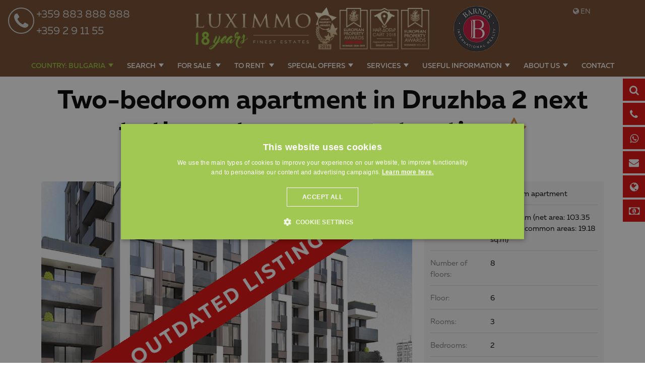

--- FILE ---
content_type: text/html; charset=windows-1251
request_url: https://www.luximmo.com/bulgaria/region-sofia/sofia/luxury-properties-2-bedroom-apartments/luxury-property-37385-2-bedroom-apartment-for-sale-in-sofia.html
body_size: 54844
content:
<!DOCTYPE html>
<!--[if lt IE 7]><html class="no-js lt-ie9 lt-ie8 lt-ie7"><![endif]-->
<!--[if IE 7]><html class="no-js lt-ie9 lt-ie8"><![endif]-->
<!--[if IE 8]><html class="no-js lt-ie9"><![endif]-->
<!--[if gt IE 8]><!-->

<html class="no-js" lang="en">
    <head>
        <meta charset="utf-8">

        <meta name="viewport" content="width=device-width, initial-scale=1.0">
                                                        <meta name="robots" content="index, follow" />
                                                    <link rel="shortcut icon" href="https://www.luximmo.com/favicon.png" >
        <link rel="icon" href="https://www.luximmo.com/favicon.png"  >
         <link rel="apple-touch-icon" href="https://www.luximmo.com/favicon.png" />
         <link rel="apple-touch-icon-precomposed" href="https://www.luximmo.com/favicon.png" />

                    <meta name="facebook-domain-verification" content="l9p24i6h3i3cwn1gd97dplm5qfwi1l" />        
                    <style>
    @import url(https://maxcdn.bootstrapcdn.com/font-awesome/4.7.0/css/font-awesome.min.css);
    @font-face {
        font-family: "Muller";
        src: url("/css_v7/webfonts/Muller-BoldItalic.woff") format("woff");
        font-weight: bold;
        font-style: italic;
    }
    @font-face {
        font-family: "Muller";
        src: url("/css_v7/webfonts/Muller-Bold.woff") format("woff");
        font-weight: bold;
    }
    @font-face {
        font-family: "Muller";
        src: url("/css_v7/webfonts/Muller-RegularItalic.woff") format("woff");
        font-weight: normal;
        font-style: italic;
    }
    @font-face {
        font-family: "Muller";
        src: url("/css_v7/webfonts/Muller-Regular.woff") format("woff");
        font-weight: normal;
    }
    @font-face {
        font-family: "MullerMedium";
        src: url("/css_v7/webfonts/Muller-MediumItalic.woff") format("woff");
        font-style: italic;
    }
    @font-face {
        font-family: "MullerMedium";
        src: url("/css_v7/webfonts/Muller-Medium.woff") format("woff");
    }
    @font-face {
        font-family: "MullerLight";
        src: url("/css_v7/webfonts/Muller-LightItalic.woff") format("woff");
        font-style: italic;
    }
    @font-face {
        font-family: "MullerLight";
        src: url("/css_v7/webfonts/Muller-Light.woff") format("woff");
    }
    @font-face {
        font-family: "MullerUltraLight";
        src: url("/css_v7/webfonts/Muller-UltraLight.woff") format("woff");
    }
</style>
            <!-- iframe.css -->

            <style>
                /*! normalize-scss | MIT/GPLv2 License | bit.ly/normalize-scss */html{font-family:sans-serif;line-height:1.15;-ms-text-size-adjust:100%;-webkit-text-size-adjust:100%}body{margin:0}article,aside,footer,header,nav,section{display:block}h1{font-size:2em;margin:.67em 0}figcaption,figure{display:block}figure{margin:1em 40px}hr{box-sizing:content-box;height:0;overflow:visible}main{display:block}pre{font-family:monospace,monospace;font-size:1em}a{background-color:transparent;-webkit-text-decoration-skip:objects}a:active,a:hover{outline-width:0}abbr[title]{border-bottom:none;text-decoration:underline;text-decoration:underline dotted}b,strong{font-weight:inherit}b,strong{font-weight:bolder}code,kbd,samp{font-family:monospace,monospace;font-size:1em}dfn{font-style:italic}mark{background-color:#ff0;color:#000}small{font-size:80%}sub,sup{font-size:75%;line-height:0;position:relative;vertical-align:baseline}sub{bottom:-.25em}sup{top:-.5em}audio,video{display:inline-block}audio:not([controls]){display:none;height:0}img{border-style:none}svg:not(:root){overflow:hidden}button,input,optgroup,select,textarea{font-family:sans-serif;font-size:100%;line-height:1.15;margin:0}button{overflow:visible}button,select{text-transform:none}[type=reset],[type=submit],button,html [type=button]{-webkit-appearance:button}[type=button]::-moz-focus-inner,[type=reset]::-moz-focus-inner,[type=submit]::-moz-focus-inner,button::-moz-focus-inner{border-style:none;padding:0}[type=button]:-moz-focusring,[type=reset]:-moz-focusring,[type=submit]:-moz-focusring,button:-moz-focusring{outline:1px dotted ButtonText}input{overflow:visible}[type=checkbox],[type=radio]{box-sizing:border-box;padding:0}[type=number]::-webkit-inner-spin-button,[type=number]::-webkit-outer-spin-button{height:auto}[type=search]{-webkit-appearance:textfield;outline-offset:-2px}[type=search]::-webkit-search-cancel-button,[type=search]::-webkit-search-decoration{-webkit-appearance:none}::-webkit-file-upload-button{-webkit-appearance:button;font:inherit}fieldset{border:1px solid silver;margin:0 2px;padding:.35em .625em .75em}legend{box-sizing:border-box;display:table;max-width:100%;padding:0;color:inherit;white-space:normal}progress{display:inline-block;vertical-align:baseline}textarea{overflow:auto}details{display:block}summary{display:list-item}menu{display:block}canvas{display:inline-block}template{display:none}[hidden]{display:none}.foundation-mq{font-family:"small=0em&medium=40em&large=64em&xlarge=75em&xxlarge=90em"}html{box-sizing:border-box;font-size:100%}*,::after,::before{box-sizing:inherit}body{margin:0;padding:0;background:#fff;font-family:Muller,"Helvetica Neue",Helvetica,Roboto,Arial,sans-serif;font-weight:400;line-height:1.5;color:#000;-webkit-font-smoothing:antialiased;-moz-osx-font-smoothing:grayscale}img{display:inline-block;vertical-align:middle;max-width:100%;height:auto;-ms-interpolation-mode:bicubic}textarea{height:auto;min-height:50px;border-radius:3px}select{box-sizing:border-box;width:100%;border-radius:3px}.map_canvas embed,.map_canvas img,.map_canvas object,.mqa-display embed,.mqa-display img,.mqa-display object{max-width:none!important}button{padding:0;appearance:none;border:0;border-radius:3px;background:0 0;line-height:1;cursor:auto}[data-whatinput=mouse] button{outline:0}pre{overflow:auto}button,input,optgroup,select,textarea{font-family:inherit}.is-visible{display:block!important}.is-hidden{display:none!important}.grid-container{padding-right:.75rem;padding-left:.75rem;max-width:71.25rem;margin:0 auto}.grid-container.fluid{padding-right:.75rem;padding-left:.75rem;max-width:100%;margin:0 auto}.grid-container.full{padding-right:0;padding-left:0;max-width:100%;margin:0 auto}.grid-x{display:flex;flex-flow:row wrap}.cell{flex:0 0 auto;min-height:0;min-width:0;width:100%}.cell.auto{flex:1 1 0px}.cell.shrink{flex:0 0 auto}.grid-x>.auto{width:auto}.grid-x>.shrink{width:auto}.grid-x>.small-1,.grid-x>.small-10,.grid-x>.small-11,.grid-x>.small-12,.grid-x>.small-2,.grid-x>.small-3,.grid-x>.small-4,.grid-x>.small-5,.grid-x>.small-6,.grid-x>.small-7,.grid-x>.small-8,.grid-x>.small-9,.grid-x>.small-full,.grid-x>.small-shrink{flex-basis:auto}@media print,screen and (min-width:40em){.grid-x>.medium-1,.grid-x>.medium-10,.grid-x>.medium-11,.grid-x>.medium-12,.grid-x>.medium-2,.grid-x>.medium-3,.grid-x>.medium-4,.grid-x>.medium-5,.grid-x>.medium-6,.grid-x>.medium-7,.grid-x>.medium-8,.grid-x>.medium-9,.grid-x>.medium-full,.grid-x>.medium-shrink{flex-basis:auto}}@media print,screen and (min-width:64em){.grid-x>.large-1,.grid-x>.large-10,.grid-x>.large-11,.grid-x>.large-12,.grid-x>.large-2,.grid-x>.large-3,.grid-x>.large-4,.grid-x>.large-5,.grid-x>.large-6,.grid-x>.large-7,.grid-x>.large-8,.grid-x>.large-9,.grid-x>.large-full,.grid-x>.large-shrink{flex-basis:auto}}.grid-x>.small-1{width:8.33333%}.grid-x>.small-2{width:16.66667%}.grid-x>.small-3{width:25%}.grid-x>.small-4{width:33.33333%}.grid-x>.small-5{width:41.66667%}.grid-x>.small-6{width:50%}.grid-x>.small-7{width:58.33333%}.grid-x>.small-8{width:66.66667%}.grid-x>.small-9{width:75%}.grid-x>.small-10{width:83.33333%}.grid-x>.small-11{width:91.66667%}.grid-x>.small-12{width:100%}@media print,screen and (min-width:40em){.grid-x>.medium-auto{flex:1 1 0px;width:auto}.grid-x>.medium-shrink{flex:0 0 auto;width:auto}.grid-x>.medium-1{width:8.33333%}.grid-x>.medium-2{width:16.66667%}.grid-x>.medium-3{width:25%}.grid-x>.medium-4{width:33.33333%}.grid-x>.medium-5{width:41.66667%}.grid-x>.medium-6{width:50%}.grid-x>.medium-7{width:58.33333%}.grid-x>.medium-8{width:66.66667%}.grid-x>.medium-9{width:75%}.grid-x>.medium-10{width:83.33333%}.grid-x>.medium-11{width:91.66667%}.grid-x>.medium-12{width:100%}}@media print,screen and (min-width:64em){.grid-x>.large-auto{flex:1 1 0px;width:auto}.grid-x>.large-shrink{flex:0 0 auto;width:auto}.grid-x>.large-1{width:8.33333%}.grid-x>.large-2{width:16.66667%}.grid-x>.large-3{width:25%}.grid-x>.large-4{width:33.33333%}.grid-x>.large-5{width:41.66667%}.grid-x>.large-6{width:50%}.grid-x>.large-7{width:58.33333%}.grid-x>.large-8{width:66.66667%}.grid-x>.large-9{width:75%}.grid-x>.large-10{width:83.33333%}.grid-x>.large-11{width:91.66667%}.grid-x>.large-12{width:100%}}.grid-margin-x:not(.grid-x)>.cell{width:auto}.grid-margin-y:not(.grid-y)>.cell{height:auto}.grid-margin-x{margin-left:-.75rem;margin-right:-.75rem}.grid-margin-x>.cell{width:calc(100% - 1.5rem);margin-left:.75rem;margin-right:.75rem}.grid-margin-x>.auto{width:auto}.grid-margin-x>.shrink{width:auto}.grid-margin-x>.small-1{width:calc(8.33333% - 1.5rem)}.grid-margin-x>.small-2{width:calc(16.66667% - 1.5rem)}.grid-margin-x>.small-3{width:calc(25% - 1.5rem)}.grid-margin-x>.small-4{width:calc(33.33333% - 1.5rem)}.grid-margin-x>.small-5{width:calc(41.66667% - 1.5rem)}.grid-margin-x>.small-6{width:calc(50% - 1.5rem)}.grid-margin-x>.small-7{width:calc(58.33333% - 1.5rem)}.grid-margin-x>.small-8{width:calc(66.66667% - 1.5rem)}.grid-margin-x>.small-9{width:calc(75% - 1.5rem)}.grid-margin-x>.small-10{width:calc(83.33333% - 1.5rem)}.grid-margin-x>.small-11{width:calc(91.66667% - 1.5rem)}.grid-margin-x>.small-12{width:calc(100% - 1.5rem)}@media print,screen and (min-width:40em){.grid-margin-x>.medium-auto{width:auto}.grid-margin-x>.medium-shrink{width:auto}.grid-margin-x>.medium-1{width:calc(8.33333% - 1.5rem)}.grid-margin-x>.medium-2{width:calc(16.66667% - 1.5rem)}.grid-margin-x>.medium-3{width:calc(25% - 1.5rem)}.grid-margin-x>.medium-4{width:calc(33.33333% - 1.5rem)}.grid-margin-x>.medium-5{width:calc(41.66667% - 1.5rem)}.grid-margin-x>.medium-6{width:calc(50% - 1.5rem)}.grid-margin-x>.medium-7{width:calc(58.33333% - 1.5rem)}.grid-margin-x>.medium-8{width:calc(66.66667% - 1.5rem)}.grid-margin-x>.medium-9{width:calc(75% - 1.5rem)}.grid-margin-x>.medium-10{width:calc(83.33333% - 1.5rem)}.grid-margin-x>.medium-11{width:calc(91.66667% - 1.5rem)}.grid-margin-x>.medium-12{width:calc(100% - 1.5rem)}}@media print,screen and (min-width:64em){.grid-margin-x>.large-auto{width:auto}.grid-margin-x>.large-shrink{width:auto}.grid-margin-x>.large-1{width:calc(8.33333% - 1.5rem)}.grid-margin-x>.large-2{width:calc(16.66667% - 1.5rem)}.grid-margin-x>.large-3{width:calc(25% - 1.5rem)}.grid-margin-x>.large-4{width:calc(33.33333% - 1.5rem)}.grid-margin-x>.large-5{width:calc(41.66667% - 1.5rem)}.grid-margin-x>.large-6{width:calc(50% - 1.5rem)}.grid-margin-x>.large-7{width:calc(58.33333% - 1.5rem)}.grid-margin-x>.large-8{width:calc(66.66667% - 1.5rem)}.grid-margin-x>.large-9{width:calc(75% - 1.5rem)}.grid-margin-x>.large-10{width:calc(83.33333% - 1.5rem)}.grid-margin-x>.large-11{width:calc(91.66667% - 1.5rem)}.grid-margin-x>.large-12{width:calc(100% - 1.5rem)}}.grid-padding-x .grid-padding-x{margin-right:-.75rem;margin-left:-.75rem}.grid-container:not(.full)>.grid-padding-x{margin-right:-.75rem;margin-left:-.75rem}.grid-padding-x>.cell{padding-right:.75rem;padding-left:.75rem}.small-up-1>.cell{width:100%}.small-up-2>.cell{width:50%}.small-up-3>.cell{width:33.33333%}.small-up-4>.cell{width:25%}.small-up-5>.cell{width:20%}.small-up-6>.cell{width:16.66667%}.small-up-7>.cell{width:14.28571%}.small-up-8>.cell{width:12.5%}@media print,screen and (min-width:40em){.medium-up-1>.cell{width:100%}.medium-up-2>.cell{width:50%}.medium-up-3>.cell{width:33.33333%}.medium-up-4>.cell{width:25%}.medium-up-5>.cell{width:20%}.medium-up-6>.cell{width:16.66667%}.medium-up-7>.cell{width:14.28571%}.medium-up-8>.cell{width:12.5%}}@media print,screen and (min-width:64em){.large-up-1>.cell{width:100%}.large-up-2>.cell{width:50%}.large-up-3>.cell{width:33.33333%}.large-up-4>.cell{width:25%}.large-up-5>.cell{width:20%}.large-up-6>.cell{width:16.66667%}.large-up-7>.cell{width:14.28571%}.large-up-8>.cell{width:12.5%}}.grid-margin-x.small-up-1>.cell{width:calc(100% - 1.5rem)}.grid-margin-x.small-up-2>.cell{width:calc(50% - 1.5rem)}.grid-margin-x.small-up-3>.cell{width:calc(33.33333% - 1.5rem)}.grid-margin-x.small-up-4>.cell{width:calc(25% - 1.5rem)}.grid-margin-x.small-up-5>.cell{width:calc(20% - 1.5rem)}.grid-margin-x.small-up-6>.cell{width:calc(16.66667% - 1.5rem)}.grid-margin-x.small-up-7>.cell{width:calc(14.28571% - 1.5rem)}.grid-margin-x.small-up-8>.cell{width:calc(12.5% - 1.5rem)}@media print,screen and (min-width:40em){.grid-margin-x.medium-up-1>.cell{width:calc(100% - 1.5rem)}.grid-margin-x.medium-up-2>.cell{width:calc(50% - 1.5rem)}.grid-margin-x.medium-up-3>.cell{width:calc(33.33333% - 1.5rem)}.grid-margin-x.medium-up-4>.cell{width:calc(25% - 1.5rem)}.grid-margin-x.medium-up-5>.cell{width:calc(20% - 1.5rem)}.grid-margin-x.medium-up-6>.cell{width:calc(16.66667% - 1.5rem)}.grid-margin-x.medium-up-7>.cell{width:calc(14.28571% - 1.5rem)}.grid-margin-x.medium-up-8>.cell{width:calc(12.5% - 1.5rem)}}@media print,screen and (min-width:64em){.grid-margin-x.large-up-1>.cell{width:calc(100% - 1.5rem)}.grid-margin-x.large-up-2>.cell{width:calc(50% - 1.5rem)}.grid-margin-x.large-up-3>.cell{width:calc(33.33333% - 1.5rem)}.grid-margin-x.large-up-4>.cell{width:calc(25% - 1.5rem)}.grid-margin-x.large-up-5>.cell{width:calc(20% - 1.5rem)}.grid-margin-x.large-up-6>.cell{width:calc(16.66667% - 1.5rem)}.grid-margin-x.large-up-7>.cell{width:calc(14.28571% - 1.5rem)}.grid-margin-x.large-up-8>.cell{width:calc(12.5% - 1.5rem)}}.small-margin-collapse{margin-right:0;margin-left:0}.small-margin-collapse>.cell{margin-right:0;margin-left:0}.small-margin-collapse>.small-1{width:8.33333%}.small-margin-collapse>.small-2{width:16.66667%}.small-margin-collapse>.small-3{width:25%}.small-margin-collapse>.small-4{width:33.33333%}.small-margin-collapse>.small-5{width:41.66667%}.small-margin-collapse>.small-6{width:50%}.small-margin-collapse>.small-7{width:58.33333%}.small-margin-collapse>.small-8{width:66.66667%}.small-margin-collapse>.small-9{width:75%}.small-margin-collapse>.small-10{width:83.33333%}.small-margin-collapse>.small-11{width:91.66667%}.small-margin-collapse>.small-12{width:100%}@media print,screen and (min-width:40em){.small-margin-collapse>.medium-1{width:8.33333%}.small-margin-collapse>.medium-2{width:16.66667%}.small-margin-collapse>.medium-3{width:25%}.small-margin-collapse>.medium-4{width:33.33333%}.small-margin-collapse>.medium-5{width:41.66667%}.small-margin-collapse>.medium-6{width:50%}.small-margin-collapse>.medium-7{width:58.33333%}.small-margin-collapse>.medium-8{width:66.66667%}.small-margin-collapse>.medium-9{width:75%}.small-margin-collapse>.medium-10{width:83.33333%}.small-margin-collapse>.medium-11{width:91.66667%}.small-margin-collapse>.medium-12{width:100%}}@media print,screen and (min-width:64em){.small-margin-collapse>.large-1{width:8.33333%}.small-margin-collapse>.large-2{width:16.66667%}.small-margin-collapse>.large-3{width:25%}.small-margin-collapse>.large-4{width:33.33333%}.small-margin-collapse>.large-5{width:41.66667%}.small-margin-collapse>.large-6{width:50%}.small-margin-collapse>.large-7{width:58.33333%}.small-margin-collapse>.large-8{width:66.66667%}.small-margin-collapse>.large-9{width:75%}.small-margin-collapse>.large-10{width:83.33333%}.small-margin-collapse>.large-11{width:91.66667%}.small-margin-collapse>.large-12{width:100%}}.small-padding-collapse{margin-right:0;margin-left:0}.small-padding-collapse>.cell{padding-right:0;padding-left:0}@media print,screen and (min-width:40em){.medium-margin-collapse{margin-right:0;margin-left:0}.medium-margin-collapse>.cell{margin-right:0;margin-left:0}}@media print,screen and (min-width:40em){.medium-margin-collapse>.small-1{width:8.33333%}.medium-margin-collapse>.small-2{width:16.66667%}.medium-margin-collapse>.small-3{width:25%}.medium-margin-collapse>.small-4{width:33.33333%}.medium-margin-collapse>.small-5{width:41.66667%}.medium-margin-collapse>.small-6{width:50%}.medium-margin-collapse>.small-7{width:58.33333%}.medium-margin-collapse>.small-8{width:66.66667%}.medium-margin-collapse>.small-9{width:75%}.medium-margin-collapse>.small-10{width:83.33333%}.medium-margin-collapse>.small-11{width:91.66667%}.medium-margin-collapse>.small-12{width:100%}}@media print,screen and (min-width:40em){.medium-margin-collapse>.medium-1{width:8.33333%}.medium-margin-collapse>.medium-2{width:16.66667%}.medium-margin-collapse>.medium-3{width:25%}.medium-margin-collapse>.medium-4{width:33.33333%}.medium-margin-collapse>.medium-5{width:41.66667%}.medium-margin-collapse>.medium-6{width:50%}.medium-margin-collapse>.medium-7{width:58.33333%}.medium-margin-collapse>.medium-8{width:66.66667%}.medium-margin-collapse>.medium-9{width:75%}.medium-margin-collapse>.medium-10{width:83.33333%}.medium-margin-collapse>.medium-11{width:91.66667%}.medium-margin-collapse>.medium-12{width:100%}}@media print,screen and (min-width:64em){.medium-margin-collapse>.large-1{width:8.33333%}.medium-margin-collapse>.large-2{width:16.66667%}.medium-margin-collapse>.large-3{width:25%}.medium-margin-collapse>.large-4{width:33.33333%}.medium-margin-collapse>.large-5{width:41.66667%}.medium-margin-collapse>.large-6{width:50%}.medium-margin-collapse>.large-7{width:58.33333%}.medium-margin-collapse>.large-8{width:66.66667%}.medium-margin-collapse>.large-9{width:75%}.medium-margin-collapse>.large-10{width:83.33333%}.medium-margin-collapse>.large-11{width:91.66667%}.medium-margin-collapse>.large-12{width:100%}}@media print,screen and (min-width:40em){.medium-padding-collapse{margin-right:0;margin-left:0}.medium-padding-collapse>.cell{padding-right:0;padding-left:0}}@media print,screen and (min-width:64em){.large-margin-collapse{margin-right:0;margin-left:0}.large-margin-collapse>.cell{margin-right:0;margin-left:0}}@media print,screen and (min-width:64em){.large-margin-collapse>.small-1{width:8.33333%}.large-margin-collapse>.small-2{width:16.66667%}.large-margin-collapse>.small-3{width:25%}.large-margin-collapse>.small-4{width:33.33333%}.large-margin-collapse>.small-5{width:41.66667%}.large-margin-collapse>.small-6{width:50%}.large-margin-collapse>.small-7{width:58.33333%}.large-margin-collapse>.small-8{width:66.66667%}.large-margin-collapse>.small-9{width:75%}.large-margin-collapse>.small-10{width:83.33333%}.large-margin-collapse>.small-11{width:91.66667%}.large-margin-collapse>.small-12{width:100%}}@media print,screen and (min-width:64em){.large-margin-collapse>.medium-1{width:8.33333%}.large-margin-collapse>.medium-2{width:16.66667%}.large-margin-collapse>.medium-3{width:25%}.large-margin-collapse>.medium-4{width:33.33333%}.large-margin-collapse>.medium-5{width:41.66667%}.large-margin-collapse>.medium-6{width:50%}.large-margin-collapse>.medium-7{width:58.33333%}.large-margin-collapse>.medium-8{width:66.66667%}.large-margin-collapse>.medium-9{width:75%}.large-margin-collapse>.medium-10{width:83.33333%}.large-margin-collapse>.medium-11{width:91.66667%}.large-margin-collapse>.medium-12{width:100%}}@media print,screen and (min-width:64em){.large-margin-collapse>.large-1{width:8.33333%}.large-margin-collapse>.large-2{width:16.66667%}.large-margin-collapse>.large-3{width:25%}.large-margin-collapse>.large-4{width:33.33333%}.large-margin-collapse>.large-5{width:41.66667%}.large-margin-collapse>.large-6{width:50%}.large-margin-collapse>.large-7{width:58.33333%}.large-margin-collapse>.large-8{width:66.66667%}.large-margin-collapse>.large-9{width:75%}.large-margin-collapse>.large-10{width:83.33333%}.large-margin-collapse>.large-11{width:91.66667%}.large-margin-collapse>.large-12{width:100%}}@media print,screen and (min-width:64em){.large-padding-collapse{margin-right:0;margin-left:0}.large-padding-collapse>.cell{padding-right:0;padding-left:0}}.small-offset-0{margin-left:0}.grid-margin-x>.small-offset-0{margin-left:calc(0% + .75rem)}.small-offset-1{margin-left:8.33333%}.grid-margin-x>.small-offset-1{margin-left:calc(8.33333% + .75rem)}.small-offset-2{margin-left:16.66667%}.grid-margin-x>.small-offset-2{margin-left:calc(16.66667% + .75rem)}.small-offset-3{margin-left:25%}.grid-margin-x>.small-offset-3{margin-left:calc(25% + .75rem)}.small-offset-4{margin-left:33.33333%}.grid-margin-x>.small-offset-4{margin-left:calc(33.33333% + .75rem)}.small-offset-5{margin-left:41.66667%}.grid-margin-x>.small-offset-5{margin-left:calc(41.66667% + .75rem)}.small-offset-6{margin-left:50%}.grid-margin-x>.small-offset-6{margin-left:calc(50% + .75rem)}.small-offset-7{margin-left:58.33333%}.grid-margin-x>.small-offset-7{margin-left:calc(58.33333% + .75rem)}.small-offset-8{margin-left:66.66667%}.grid-margin-x>.small-offset-8{margin-left:calc(66.66667% + .75rem)}.small-offset-9{margin-left:75%}.grid-margin-x>.small-offset-9{margin-left:calc(75% + .75rem)}.small-offset-10{margin-left:83.33333%}.grid-margin-x>.small-offset-10{margin-left:calc(83.33333% + .75rem)}.small-offset-11{margin-left:91.66667%}.grid-margin-x>.small-offset-11{margin-left:calc(91.66667% + .75rem)}@media print,screen and (min-width:40em){.medium-offset-0{margin-left:0}.grid-margin-x>.medium-offset-0{margin-left:calc(0% + .75rem)}.medium-offset-1{margin-left:8.33333%}.grid-margin-x>.medium-offset-1{margin-left:calc(8.33333% + .75rem)}.medium-offset-2{margin-left:16.66667%}.grid-margin-x>.medium-offset-2{margin-left:calc(16.66667% + .75rem)}.medium-offset-3{margin-left:25%}.grid-margin-x>.medium-offset-3{margin-left:calc(25% + .75rem)}.medium-offset-4{margin-left:33.33333%}.grid-margin-x>.medium-offset-4{margin-left:calc(33.33333% + .75rem)}.medium-offset-5{margin-left:41.66667%}.grid-margin-x>.medium-offset-5{margin-left:calc(41.66667% + .75rem)}.medium-offset-6{margin-left:50%}.grid-margin-x>.medium-offset-6{margin-left:calc(50% + .75rem)}.medium-offset-7{margin-left:58.33333%}.grid-margin-x>.medium-offset-7{margin-left:calc(58.33333% + .75rem)}.medium-offset-8{margin-left:66.66667%}.grid-margin-x>.medium-offset-8{margin-left:calc(66.66667% + .75rem)}.medium-offset-9{margin-left:75%}.grid-margin-x>.medium-offset-9{margin-left:calc(75% + .75rem)}.medium-offset-10{margin-left:83.33333%}.grid-margin-x>.medium-offset-10{margin-left:calc(83.33333% + .75rem)}.medium-offset-11{margin-left:91.66667%}.grid-margin-x>.medium-offset-11{margin-left:calc(91.66667% + .75rem)}}@media print,screen and (min-width:64em){.large-offset-0{margin-left:0}.grid-margin-x>.large-offset-0{margin-left:calc(0% + .75rem)}.large-offset-1{margin-left:8.33333%}.grid-margin-x>.large-offset-1{margin-left:calc(8.33333% + .75rem)}.large-offset-2{margin-left:16.66667%}.grid-margin-x>.large-offset-2{margin-left:calc(16.66667% + .75rem)}.large-offset-3{margin-left:25%}.grid-margin-x>.large-offset-3{margin-left:calc(25% + .75rem)}.large-offset-4{margin-left:33.33333%}.grid-margin-x>.large-offset-4{margin-left:calc(33.33333% + .75rem)}.large-offset-5{margin-left:41.66667%}.grid-margin-x>.large-offset-5{margin-left:calc(41.66667% + .75rem)}.large-offset-6{margin-left:50%}.grid-margin-x>.large-offset-6{margin-left:calc(50% + .75rem)}.large-offset-7{margin-left:58.33333%}.grid-margin-x>.large-offset-7{margin-left:calc(58.33333% + .75rem)}.large-offset-8{margin-left:66.66667%}.grid-margin-x>.large-offset-8{margin-left:calc(66.66667% + .75rem)}.large-offset-9{margin-left:75%}.grid-margin-x>.large-offset-9{margin-left:calc(75% + .75rem)}.large-offset-10{margin-left:83.33333%}.grid-margin-x>.large-offset-10{margin-left:calc(83.33333% + .75rem)}.large-offset-11{margin-left:91.66667%}.grid-margin-x>.large-offset-11{margin-left:calc(91.66667% + .75rem)}}.grid-y{display:flex;flex-flow:column nowrap}.grid-y>.cell{width:auto}.grid-y>.auto{height:auto}.grid-y>.shrink{height:auto}.grid-y>.small-1,.grid-y>.small-10,.grid-y>.small-11,.grid-y>.small-12,.grid-y>.small-2,.grid-y>.small-3,.grid-y>.small-4,.grid-y>.small-5,.grid-y>.small-6,.grid-y>.small-7,.grid-y>.small-8,.grid-y>.small-9,.grid-y>.small-full,.grid-y>.small-shrink{flex-basis:auto}@media print,screen and (min-width:40em){.grid-y>.medium-1,.grid-y>.medium-10,.grid-y>.medium-11,.grid-y>.medium-12,.grid-y>.medium-2,.grid-y>.medium-3,.grid-y>.medium-4,.grid-y>.medium-5,.grid-y>.medium-6,.grid-y>.medium-7,.grid-y>.medium-8,.grid-y>.medium-9,.grid-y>.medium-full,.grid-y>.medium-shrink{flex-basis:auto}}@media print,screen and (min-width:64em){.grid-y>.large-1,.grid-y>.large-10,.grid-y>.large-11,.grid-y>.large-12,.grid-y>.large-2,.grid-y>.large-3,.grid-y>.large-4,.grid-y>.large-5,.grid-y>.large-6,.grid-y>.large-7,.grid-y>.large-8,.grid-y>.large-9,.grid-y>.large-full,.grid-y>.large-shrink{flex-basis:auto}}.grid-y>.small-1{height:8.33333%}.grid-y>.small-2{height:16.66667%}.grid-y>.small-3{height:25%}.grid-y>.small-4{height:33.33333%}.grid-y>.small-5{height:41.66667%}.grid-y>.small-6{height:50%}.grid-y>.small-7{height:58.33333%}.grid-y>.small-8{height:66.66667%}.grid-y>.small-9{height:75%}.grid-y>.small-10{height:83.33333%}.grid-y>.small-11{height:91.66667%}.grid-y>.small-12{height:100%}@media print,screen and (min-width:40em){.grid-y>.medium-auto{flex:1 1 0px;height:auto}.grid-y>.medium-shrink{height:auto}.grid-y>.medium-1{height:8.33333%}.grid-y>.medium-2{height:16.66667%}.grid-y>.medium-3{height:25%}.grid-y>.medium-4{height:33.33333%}.grid-y>.medium-5{height:41.66667%}.grid-y>.medium-6{height:50%}.grid-y>.medium-7{height:58.33333%}.grid-y>.medium-8{height:66.66667%}.grid-y>.medium-9{height:75%}.grid-y>.medium-10{height:83.33333%}.grid-y>.medium-11{height:91.66667%}.grid-y>.medium-12{height:100%}}@media print,screen and (min-width:64em){.grid-y>.large-auto{flex:1 1 0px;height:auto}.grid-y>.large-shrink{height:auto}.grid-y>.large-1{height:8.33333%}.grid-y>.large-2{height:16.66667%}.grid-y>.large-3{height:25%}.grid-y>.large-4{height:33.33333%}.grid-y>.large-5{height:41.66667%}.grid-y>.large-6{height:50%}.grid-y>.large-7{height:58.33333%}.grid-y>.large-8{height:66.66667%}.grid-y>.large-9{height:75%}.grid-y>.large-10{height:83.33333%}.grid-y>.large-11{height:91.66667%}.grid-y>.large-12{height:100%}}.grid-padding-y .grid-padding-y{margin-top:-.75rem;margin-bottom:-.75rem}.grid-padding-y>.cell{padding-top:.75rem;padding-bottom:.75rem}.grid-margin-y{margin-top:-.75rem;margin-bottom:-.75rem}.grid-margin-y>.cell{height:calc(100% - 1.5rem);margin-top:.75rem;margin-bottom:.75rem}.grid-margin-y>.auto{height:auto}.grid-margin-y>.shrink{height:auto}.grid-margin-y>.small-1{height:calc(8.33333% - 1.5rem)}.grid-margin-y>.small-2{height:calc(16.66667% - 1.5rem)}.grid-margin-y>.small-3{height:calc(25% - 1.5rem)}.grid-margin-y>.small-4{height:calc(33.33333% - 1.5rem)}.grid-margin-y>.small-5{height:calc(41.66667% - 1.5rem)}.grid-margin-y>.small-6{height:calc(50% - 1.5rem)}.grid-margin-y>.small-7{height:calc(58.33333% - 1.5rem)}.grid-margin-y>.small-8{height:calc(66.66667% - 1.5rem)}.grid-margin-y>.small-9{height:calc(75% - 1.5rem)}.grid-margin-y>.small-10{height:calc(83.33333% - 1.5rem)}.grid-margin-y>.small-11{height:calc(91.66667% - 1.5rem)}.grid-margin-y>.small-12{height:calc(100% - 1.5rem)}@media print,screen and (min-width:40em){.grid-margin-y>.medium-auto{height:auto}.grid-margin-y>.medium-shrink{height:auto}.grid-margin-y>.medium-1{height:calc(8.33333% - 1.5rem)}.grid-margin-y>.medium-2{height:calc(16.66667% - 1.5rem)}.grid-margin-y>.medium-3{height:calc(25% - 1.5rem)}.grid-margin-y>.medium-4{height:calc(33.33333% - 1.5rem)}.grid-margin-y>.medium-5{height:calc(41.66667% - 1.5rem)}.grid-margin-y>.medium-6{height:calc(50% - 1.5rem)}.grid-margin-y>.medium-7{height:calc(58.33333% - 1.5rem)}.grid-margin-y>.medium-8{height:calc(66.66667% - 1.5rem)}.grid-margin-y>.medium-9{height:calc(75% - 1.5rem)}.grid-margin-y>.medium-10{height:calc(83.33333% - 1.5rem)}.grid-margin-y>.medium-11{height:calc(91.66667% - 1.5rem)}.grid-margin-y>.medium-12{height:calc(100% - 1.5rem)}}@media print,screen and (min-width:64em){.grid-margin-y>.large-auto{height:auto}.grid-margin-y>.large-shrink{height:auto}.grid-margin-y>.large-1{height:calc(8.33333% - 1.5rem)}.grid-margin-y>.large-2{height:calc(16.66667% - 1.5rem)}.grid-margin-y>.large-3{height:calc(25% - 1.5rem)}.grid-margin-y>.large-4{height:calc(33.33333% - 1.5rem)}.grid-margin-y>.large-5{height:calc(41.66667% - 1.5rem)}.grid-margin-y>.large-6{height:calc(50% - 1.5rem)}.grid-margin-y>.large-7{height:calc(58.33333% - 1.5rem)}.grid-margin-y>.large-8{height:calc(66.66667% - 1.5rem)}.grid-margin-y>.large-9{height:calc(75% - 1.5rem)}.grid-margin-y>.large-10{height:calc(83.33333% - 1.5rem)}.grid-margin-y>.large-11{height:calc(91.66667% - 1.5rem)}.grid-margin-y>.large-12{height:calc(100% - 1.5rem)}}.grid-frame{overflow:hidden;position:relative;flex-wrap:nowrap;align-items:stretch;width:100vw}.cell .grid-frame{width:100%}.cell-block{overflow-x:auto;max-width:100%;-webkit-overflow-scrolling:touch;-ms-overflow-stype:-ms-autohiding-scrollbar}.cell-block-y{overflow-y:auto;max-height:100%;-webkit-overflow-scrolling:touch;-ms-overflow-stype:-ms-autohiding-scrollbar}.cell-block-container{display:flex;flex-direction:column;max-height:100%}.cell-block-container>.grid-x{max-height:100%;flex-wrap:nowrap}@media print,screen and (min-width:40em){.medium-grid-frame{overflow:hidden;position:relative;flex-wrap:nowrap;align-items:stretch;width:100vw}.cell .medium-grid-frame{width:100%}.medium-cell-block{overflow-x:auto;max-width:100%;-webkit-overflow-scrolling:touch;-ms-overflow-stype:-ms-autohiding-scrollbar}.medium-cell-block-container{display:flex;flex-direction:column;max-height:100%}.medium-cell-block-container>.grid-x{max-height:100%;flex-wrap:nowrap}.medium-cell-block-y{overflow-y:auto;max-height:100%;-webkit-overflow-scrolling:touch;-ms-overflow-stype:-ms-autohiding-scrollbar}}@media print,screen and (min-width:64em){.large-grid-frame{overflow:hidden;position:relative;flex-wrap:nowrap;align-items:stretch;width:100vw}.cell .large-grid-frame{width:100%}.large-cell-block{overflow-x:auto;max-width:100%;-webkit-overflow-scrolling:touch;-ms-overflow-stype:-ms-autohiding-scrollbar}.large-cell-block-container{display:flex;flex-direction:column;max-height:100%}.large-cell-block-container>.grid-x{max-height:100%;flex-wrap:nowrap}.large-cell-block-y{overflow-y:auto;max-height:100%;-webkit-overflow-scrolling:touch;-ms-overflow-stype:-ms-autohiding-scrollbar}}.grid-y.grid-frame{width:auto;overflow:hidden;position:relative;flex-wrap:nowrap;align-items:stretch;height:100vh}@media print,screen and (min-width:40em){.grid-y.medium-grid-frame{width:auto;overflow:hidden;position:relative;flex-wrap:nowrap;align-items:stretch;height:100vh}}@media print,screen and (min-width:64em){.grid-y.large-grid-frame{width:auto;overflow:hidden;position:relative;flex-wrap:nowrap;align-items:stretch;height:100vh}}.cell .grid-y.grid-frame{height:100%}@media print,screen and (min-width:40em){.cell .grid-y.medium-grid-frame{height:100%}}@media print,screen and (min-width:64em){.cell .grid-y.large-grid-frame{height:100%}}.grid-margin-y{margin-top:-.75rem;margin-bottom:-.75rem}.grid-margin-y>.cell{height:calc(100% - 1.5rem);margin-top:.75rem;margin-bottom:.75rem}.grid-margin-y>.auto{height:auto}.grid-margin-y>.shrink{height:auto}.grid-margin-y>.small-1{height:calc(8.33333% - 1.5rem)}.grid-margin-y>.small-2{height:calc(16.66667% - 1.5rem)}.grid-margin-y>.small-3{height:calc(25% - 1.5rem)}.grid-margin-y>.small-4{height:calc(33.33333% - 1.5rem)}.grid-margin-y>.small-5{height:calc(41.66667% - 1.5rem)}.grid-margin-y>.small-6{height:calc(50% - 1.5rem)}.grid-margin-y>.small-7{height:calc(58.33333% - 1.5rem)}.grid-margin-y>.small-8{height:calc(66.66667% - 1.5rem)}.grid-margin-y>.small-9{height:calc(75% - 1.5rem)}.grid-margin-y>.small-10{height:calc(83.33333% - 1.5rem)}.grid-margin-y>.small-11{height:calc(91.66667% - 1.5rem)}.grid-margin-y>.small-12{height:calc(100% - 1.5rem)}@media print,screen and (min-width:40em){.grid-margin-y>.medium-auto{height:auto}.grid-margin-y>.medium-shrink{height:auto}.grid-margin-y>.medium-1{height:calc(8.33333% - 1.5rem)}.grid-margin-y>.medium-2{height:calc(16.66667% - 1.5rem)}.grid-margin-y>.medium-3{height:calc(25% - 1.5rem)}.grid-margin-y>.medium-4{height:calc(33.33333% - 1.5rem)}.grid-margin-y>.medium-5{height:calc(41.66667% - 1.5rem)}.grid-margin-y>.medium-6{height:calc(50% - 1.5rem)}.grid-margin-y>.medium-7{height:calc(58.33333% - 1.5rem)}.grid-margin-y>.medium-8{height:calc(66.66667% - 1.5rem)}.grid-margin-y>.medium-9{height:calc(75% - 1.5rem)}.grid-margin-y>.medium-10{height:calc(83.33333% - 1.5rem)}.grid-margin-y>.medium-11{height:calc(91.66667% - 1.5rem)}.grid-margin-y>.medium-12{height:calc(100% - 1.5rem)}}@media print,screen and (min-width:64em){.grid-margin-y>.large-auto{height:auto}.grid-margin-y>.large-shrink{height:auto}.grid-margin-y>.large-1{height:calc(8.33333% - 1.5rem)}.grid-margin-y>.large-2{height:calc(16.66667% - 1.5rem)}.grid-margin-y>.large-3{height:calc(25% - 1.5rem)}.grid-margin-y>.large-4{height:calc(33.33333% - 1.5rem)}.grid-margin-y>.large-5{height:calc(41.66667% - 1.5rem)}.grid-margin-y>.large-6{height:calc(50% - 1.5rem)}.grid-margin-y>.large-7{height:calc(58.33333% - 1.5rem)}.grid-margin-y>.large-8{height:calc(66.66667% - 1.5rem)}.grid-margin-y>.large-9{height:calc(75% - 1.5rem)}.grid-margin-y>.large-10{height:calc(83.33333% - 1.5rem)}.grid-margin-y>.large-11{height:calc(91.66667% - 1.5rem)}.grid-margin-y>.large-12{height:calc(100% - 1.5rem)}}.grid-frame.grid-margin-y{height:calc(100vh + 1.5rem)}@media print,screen and (min-width:40em){.grid-margin-y.medium-grid-frame{height:calc(100vh + 1.5rem)}}@media print,screen and (min-width:64em){.grid-margin-y.large-grid-frame{height:calc(100vh + 1.5rem)}}.row{max-width:71.25rem;margin-right:auto;margin-left:auto}.row::after,.row::before{display:table;content:" "}.row::after{clear:both}.row.collapse>.column,.row.collapse>.columns{padding-right:0;padding-left:0}.row .row{margin-right:-.5rem;margin-left:-.5rem}@media print,screen and (min-width:40em){.row .row{margin-right:-.75rem;margin-left:-.75rem}}@media print,screen and (min-width:64em){.row .row{margin-right:-.75rem;margin-left:-.75rem}}.row .row.collapse{margin-right:0;margin-left:0}.row.expanded{max-width:none}.row.expanded .row{margin-right:auto;margin-left:auto}.row:not(.expanded) .row{max-width:none}.row.gutter-small>.column,.row.gutter-small>.columns{padding-right:.5rem;padding-left:.5rem}.row.gutter-medium>.column,.row.gutter-medium>.columns{padding-right:.75rem;padding-left:.75rem}.column,.columns{width:100%;float:left;padding-right:.5rem;padding-left:.5rem}@media print,screen and (min-width:40em){.column,.columns{padding-right:.75rem;padding-left:.75rem}}.column:last-child:not(:first-child),.columns:last-child:not(:first-child){float:right}.column.end:last-child:last-child,.end.columns:last-child:last-child{float:left}.column.row.row,.row.row.columns{float:none}.row .column.row.row,.row .row.row.columns{margin-right:0;margin-left:0;padding-right:0;padding-left:0}.small-1{width:8.33333%}.small-push-1{position:relative;left:8.33333%}.small-pull-1{position:relative;left:-8.33333%}.small-offset-0{margin-left:0}.small-2{width:16.66667%}.small-push-2{position:relative;left:16.66667%}.small-pull-2{position:relative;left:-16.66667%}.small-offset-1{margin-left:8.33333%}.small-3{width:25%}.small-push-3{position:relative;left:25%}.small-pull-3{position:relative;left:-25%}.small-offset-2{margin-left:16.66667%}.small-4{width:33.33333%}.small-push-4{position:relative;left:33.33333%}.small-pull-4{position:relative;left:-33.33333%}.small-offset-3{margin-left:25%}.small-5{width:41.66667%}.small-push-5{position:relative;left:41.66667%}.small-pull-5{position:relative;left:-41.66667%}.small-offset-4{margin-left:33.33333%}.small-6{width:50%}.small-push-6{position:relative;left:50%}.small-pull-6{position:relative;left:-50%}.small-offset-5{margin-left:41.66667%}.small-7{width:58.33333%}.small-push-7{position:relative;left:58.33333%}.small-pull-7{position:relative;left:-58.33333%}.small-offset-6{margin-left:50%}.small-8{width:66.66667%}.small-push-8{position:relative;left:66.66667%}.small-pull-8{position:relative;left:-66.66667%}.small-offset-7{margin-left:58.33333%}.small-9{width:75%}.small-push-9{position:relative;left:75%}.small-pull-9{position:relative;left:-75%}.small-offset-8{margin-left:66.66667%}.small-10{width:83.33333%}.small-push-10{position:relative;left:83.33333%}.small-pull-10{position:relative;left:-83.33333%}.small-offset-9{margin-left:75%}.small-11{width:91.66667%}.small-push-11{position:relative;left:91.66667%}.small-pull-11{position:relative;left:-91.66667%}.small-offset-10{margin-left:83.33333%}.small-12{width:100%}.small-offset-11{margin-left:91.66667%}.small-up-1>.column,.small-up-1>.columns{float:left;width:100%}.small-up-1>.column:nth-of-type(1n),.small-up-1>.columns:nth-of-type(1n){clear:none}.small-up-1>.column:nth-of-type(1n+1),.small-up-1>.columns:nth-of-type(1n+1){clear:both}.small-up-1>.column:last-child,.small-up-1>.columns:last-child{float:left}.small-up-2>.column,.small-up-2>.columns{float:left;width:50%}.small-up-2>.column:nth-of-type(1n),.small-up-2>.columns:nth-of-type(1n){clear:none}.small-up-2>.column:nth-of-type(2n+1),.small-up-2>.columns:nth-of-type(2n+1){clear:both}.small-up-2>.column:last-child,.small-up-2>.columns:last-child{float:left}.small-up-3>.column,.small-up-3>.columns{float:left;width:33.33333%}.small-up-3>.column:nth-of-type(1n),.small-up-3>.columns:nth-of-type(1n){clear:none}.small-up-3>.column:nth-of-type(3n+1),.small-up-3>.columns:nth-of-type(3n+1){clear:both}.small-up-3>.column:last-child,.small-up-3>.columns:last-child{float:left}.small-up-4>.column,.small-up-4>.columns{float:left;width:25%}.small-up-4>.column:nth-of-type(1n),.small-up-4>.columns:nth-of-type(1n){clear:none}.small-up-4>.column:nth-of-type(4n+1),.small-up-4>.columns:nth-of-type(4n+1){clear:both}.small-up-4>.column:last-child,.small-up-4>.columns:last-child{float:left}.small-up-5>.column,.small-up-5>.columns{float:left;width:20%}.small-up-5>.column:nth-of-type(1n),.small-up-5>.columns:nth-of-type(1n){clear:none}.small-up-5>.column:nth-of-type(5n+1),.small-up-5>.columns:nth-of-type(5n+1){clear:both}.small-up-5>.column:last-child,.small-up-5>.columns:last-child{float:left}.small-up-6>.column,.small-up-6>.columns{float:left;width:16.66667%}.small-up-6>.column:nth-of-type(1n),.small-up-6>.columns:nth-of-type(1n){clear:none}.small-up-6>.column:nth-of-type(6n+1),.small-up-6>.columns:nth-of-type(6n+1){clear:both}.small-up-6>.column:last-child,.small-up-6>.columns:last-child{float:left}.small-up-7>.column,.small-up-7>.columns{float:left;width:14.28571%}.small-up-7>.column:nth-of-type(1n),.small-up-7>.columns:nth-of-type(1n){clear:none}.small-up-7>.column:nth-of-type(7n+1),.small-up-7>.columns:nth-of-type(7n+1){clear:both}.small-up-7>.column:last-child,.small-up-7>.columns:last-child{float:left}.small-up-8>.column,.small-up-8>.columns{float:left;width:12.5%}.small-up-8>.column:nth-of-type(1n),.small-up-8>.columns:nth-of-type(1n){clear:none}.small-up-8>.column:nth-of-type(8n+1),.small-up-8>.columns:nth-of-type(8n+1){clear:both}.small-up-8>.column:last-child,.small-up-8>.columns:last-child{float:left}.small-collapse>.column,.small-collapse>.columns{padding-right:0;padding-left:0}.small-collapse .row{margin-right:0;margin-left:0}.expanded.row .small-collapse.row{margin-right:0;margin-left:0}.small-uncollapse>.column,.small-uncollapse>.columns{padding-right:.5rem;padding-left:.5rem}.small-centered{margin-right:auto;margin-left:auto}.small-centered,.small-centered:last-child:not(:first-child){float:none;clear:both}.small-pull-0,.small-push-0,.small-uncentered{position:static;float:left;margin-right:0;margin-left:0}@media print,screen and (min-width:40em){.medium-1{width:8.33333%}.medium-push-1{position:relative;left:8.33333%}.medium-pull-1{position:relative;left:-8.33333%}.medium-offset-0{margin-left:0}.medium-2{width:16.66667%}.medium-push-2{position:relative;left:16.66667%}.medium-pull-2{position:relative;left:-16.66667%}.medium-offset-1{margin-left:8.33333%}.medium-3{width:25%}.medium-push-3{position:relative;left:25%}.medium-pull-3{position:relative;left:-25%}.medium-offset-2{margin-left:16.66667%}.medium-4{width:33.33333%}.medium-push-4{position:relative;left:33.33333%}.medium-pull-4{position:relative;left:-33.33333%}.medium-offset-3{margin-left:25%}.medium-5{width:41.66667%}.medium-push-5{position:relative;left:41.66667%}.medium-pull-5{position:relative;left:-41.66667%}.medium-offset-4{margin-left:33.33333%}.medium-6{width:50%}.medium-push-6{position:relative;left:50%}.medium-pull-6{position:relative;left:-50%}.medium-offset-5{margin-left:41.66667%}.medium-7{width:58.33333%}.medium-push-7{position:relative;left:58.33333%}.medium-pull-7{position:relative;left:-58.33333%}.medium-offset-6{margin-left:50%}.medium-8{width:66.66667%}.medium-push-8{position:relative;left:66.66667%}.medium-pull-8{position:relative;left:-66.66667%}.medium-offset-7{margin-left:58.33333%}.medium-9{width:75%}.medium-push-9{position:relative;left:75%}.medium-pull-9{position:relative;left:-75%}.medium-offset-8{margin-left:66.66667%}.medium-10{width:83.33333%}.medium-push-10{position:relative;left:83.33333%}.medium-pull-10{position:relative;left:-83.33333%}.medium-offset-9{margin-left:75%}.medium-11{width:91.66667%}.medium-push-11{position:relative;left:91.66667%}.medium-pull-11{position:relative;left:-91.66667%}.medium-offset-10{margin-left:83.33333%}.medium-12{width:100%}.medium-offset-11{margin-left:91.66667%}.medium-up-1>.column,.medium-up-1>.columns{float:left;width:100%}.medium-up-1>.column:nth-of-type(1n),.medium-up-1>.columns:nth-of-type(1n){clear:none}.medium-up-1>.column:nth-of-type(1n+1),.medium-up-1>.columns:nth-of-type(1n+1){clear:both}.medium-up-1>.column:last-child,.medium-up-1>.columns:last-child{float:left}.medium-up-2>.column,.medium-up-2>.columns{float:left;width:50%}.medium-up-2>.column:nth-of-type(1n),.medium-up-2>.columns:nth-of-type(1n){clear:none}.medium-up-2>.column:nth-of-type(2n+1),.medium-up-2>.columns:nth-of-type(2n+1){clear:both}.medium-up-2>.column:last-child,.medium-up-2>.columns:last-child{float:left}.medium-up-3>.column,.medium-up-3>.columns{float:left;width:33.33333%}.medium-up-3>.column:nth-of-type(1n),.medium-up-3>.columns:nth-of-type(1n){clear:none}.medium-up-3>.column:nth-of-type(3n+1),.medium-up-3>.columns:nth-of-type(3n+1){clear:both}.medium-up-3>.column:last-child,.medium-up-3>.columns:last-child{float:left}.medium-up-4>.column,.medium-up-4>.columns{float:left;width:25%}.medium-up-4>.column:nth-of-type(1n),.medium-up-4>.columns:nth-of-type(1n){clear:none}.medium-up-4>.column:nth-of-type(4n+1),.medium-up-4>.columns:nth-of-type(4n+1){clear:both}.medium-up-4>.column:last-child,.medium-up-4>.columns:last-child{float:left}.medium-up-5>.column,.medium-up-5>.columns{float:left;width:20%}.medium-up-5>.column:nth-of-type(1n),.medium-up-5>.columns:nth-of-type(1n){clear:none}.medium-up-5>.column:nth-of-type(5n+1),.medium-up-5>.columns:nth-of-type(5n+1){clear:both}.medium-up-5>.column:last-child,.medium-up-5>.columns:last-child{float:left}.medium-up-6>.column,.medium-up-6>.columns{float:left;width:16.66667%}.medium-up-6>.column:nth-of-type(1n),.medium-up-6>.columns:nth-of-type(1n){clear:none}.medium-up-6>.column:nth-of-type(6n+1),.medium-up-6>.columns:nth-of-type(6n+1){clear:both}.medium-up-6>.column:last-child,.medium-up-6>.columns:last-child{float:left}.medium-up-7>.column,.medium-up-7>.columns{float:left;width:14.28571%}.medium-up-7>.column:nth-of-type(1n),.medium-up-7>.columns:nth-of-type(1n){clear:none}.medium-up-7>.column:nth-of-type(7n+1),.medium-up-7>.columns:nth-of-type(7n+1){clear:both}.medium-up-7>.column:last-child,.medium-up-7>.columns:last-child{float:left}.medium-up-8>.column,.medium-up-8>.columns{float:left;width:12.5%}.medium-up-8>.column:nth-of-type(1n),.medium-up-8>.columns:nth-of-type(1n){clear:none}.medium-up-8>.column:nth-of-type(8n+1),.medium-up-8>.columns:nth-of-type(8n+1){clear:both}.medium-up-8>.column:last-child,.medium-up-8>.columns:last-child{float:left}.medium-collapse>.column,.medium-collapse>.columns{padding-right:0;padding-left:0}.medium-collapse .row{margin-right:0;margin-left:0}.expanded.row .medium-collapse.row{margin-right:0;margin-left:0}.medium-uncollapse>.column,.medium-uncollapse>.columns{padding-right:.75rem;padding-left:.75rem}.medium-centered{margin-right:auto;margin-left:auto}.medium-centered,.medium-centered:last-child:not(:first-child){float:none;clear:both}.medium-pull-0,.medium-push-0,.medium-uncentered{position:static;float:left;margin-right:0;margin-left:0}}@media print,screen and (min-width:64em){.large-1{width:8.33333%}.large-push-1{position:relative;left:8.33333%}.large-pull-1{position:relative;left:-8.33333%}.large-offset-0{margin-left:0}.large-2{width:16.66667%}.large-push-2{position:relative;left:16.66667%}.large-pull-2{position:relative;left:-16.66667%}.large-offset-1{margin-left:8.33333%}.large-3{width:25%}.large-push-3{position:relative;left:25%}.large-pull-3{position:relative;left:-25%}.large-offset-2{margin-left:16.66667%}.large-4{width:33.33333%}.large-push-4{position:relative;left:33.33333%}.large-pull-4{position:relative;left:-33.33333%}.large-offset-3{margin-left:25%}.large-5{width:41.66667%}.large-push-5{position:relative;left:41.66667%}.large-pull-5{position:relative;left:-41.66667%}.large-offset-4{margin-left:33.33333%}.large-6{width:50%}.large-push-6{position:relative;left:50%}.large-pull-6{position:relative;left:-50%}.large-offset-5{margin-left:41.66667%}.large-7{width:58.33333%}.large-push-7{position:relative;left:58.33333%}.large-pull-7{position:relative;left:-58.33333%}.large-offset-6{margin-left:50%}.large-8{width:66.66667%}.large-push-8{position:relative;left:66.66667%}.large-pull-8{position:relative;left:-66.66667%}.large-offset-7{margin-left:58.33333%}.large-9{width:75%}.large-push-9{position:relative;left:75%}.large-pull-9{position:relative;left:-75%}.large-offset-8{margin-left:66.66667%}.large-10{width:83.33333%}.large-push-10{position:relative;left:83.33333%}.large-pull-10{position:relative;left:-83.33333%}.large-offset-9{margin-left:75%}.large-11{width:91.66667%}.large-push-11{position:relative;left:91.66667%}.large-pull-11{position:relative;left:-91.66667%}.large-offset-10{margin-left:83.33333%}.large-12{width:100%}.large-offset-11{margin-left:91.66667%}.large-up-1>.column,.large-up-1>.columns{float:left;width:100%}.large-up-1>.column:nth-of-type(1n),.large-up-1>.columns:nth-of-type(1n){clear:none}.large-up-1>.column:nth-of-type(1n+1),.large-up-1>.columns:nth-of-type(1n+1){clear:both}.large-up-1>.column:last-child,.large-up-1>.columns:last-child{float:left}.large-up-2>.column,.large-up-2>.columns{float:left;width:50%}.large-up-2>.column:nth-of-type(1n),.large-up-2>.columns:nth-of-type(1n){clear:none}.large-up-2>.column:nth-of-type(2n+1),.large-up-2>.columns:nth-of-type(2n+1){clear:both}.large-up-2>.column:last-child,.large-up-2>.columns:last-child{float:left}.large-up-3>.column,.large-up-3>.columns{float:left;width:33.33333%}.large-up-3>.column:nth-of-type(1n),.large-up-3>.columns:nth-of-type(1n){clear:none}.large-up-3>.column:nth-of-type(3n+1),.large-up-3>.columns:nth-of-type(3n+1){clear:both}.large-up-3>.column:last-child,.large-up-3>.columns:last-child{float:left}.large-up-4>.column,.large-up-4>.columns{float:left;width:25%}.large-up-4>.column:nth-of-type(1n),.large-up-4>.columns:nth-of-type(1n){clear:none}.large-up-4>.column:nth-of-type(4n+1),.large-up-4>.columns:nth-of-type(4n+1){clear:both}.large-up-4>.column:last-child,.large-up-4>.columns:last-child{float:left}.large-up-5>.column,.large-up-5>.columns{float:left;width:20%}.large-up-5>.column:nth-of-type(1n),.large-up-5>.columns:nth-of-type(1n){clear:none}.large-up-5>.column:nth-of-type(5n+1),.large-up-5>.columns:nth-of-type(5n+1){clear:both}.large-up-5>.column:last-child,.large-up-5>.columns:last-child{float:left}.large-up-6>.column,.large-up-6>.columns{float:left;width:16.66667%}.large-up-6>.column:nth-of-type(1n),.large-up-6>.columns:nth-of-type(1n){clear:none}.large-up-6>.column:nth-of-type(6n+1),.large-up-6>.columns:nth-of-type(6n+1){clear:both}.large-up-6>.column:last-child,.large-up-6>.columns:last-child{float:left}.large-up-7>.column,.large-up-7>.columns{float:left;width:14.28571%}.large-up-7>.column:nth-of-type(1n),.large-up-7>.columns:nth-of-type(1n){clear:none}.large-up-7>.column:nth-of-type(7n+1),.large-up-7>.columns:nth-of-type(7n+1){clear:both}.large-up-7>.column:last-child,.large-up-7>.columns:last-child{float:left}.large-up-8>.column,.large-up-8>.columns{float:left;width:12.5%}.large-up-8>.column:nth-of-type(1n),.large-up-8>.columns:nth-of-type(1n){clear:none}.large-up-8>.column:nth-of-type(8n+1),.large-up-8>.columns:nth-of-type(8n+1){clear:both}.large-up-8>.column:last-child,.large-up-8>.columns:last-child{float:left}.large-collapse>.column,.large-collapse>.columns{padding-right:0;padding-left:0}.large-collapse .row{margin-right:0;margin-left:0}.expanded.row .large-collapse.row{margin-right:0;margin-left:0}.large-uncollapse>.column,.large-uncollapse>.columns{padding-right:.75rem;padding-left:.75rem}.large-centered{margin-right:auto;margin-left:auto}.large-centered,.large-centered:last-child:not(:first-child){float:none;clear:both}.large-pull-0,.large-push-0,.large-uncentered{position:static;float:left;margin-right:0;margin-left:0}}.column-block{margin-bottom:1rem}.column-block>:last-child{margin-bottom:0}@media print,screen and (min-width:40em){.column-block{margin-bottom:1.5rem}.column-block>:last-child{margin-bottom:0}}.align-right{justify-content:flex-end}.align-center{justify-content:center}.align-justify{justify-content:space-between}.align-spaced{justify-content:space-around}.align-right.vertical.menu>li>a{justify-content:flex-end}.align-center.vertical.menu>li>a{justify-content:center}.align-top{align-items:flex-start}.align-self-top{align-self:flex-start}.align-bottom{align-items:flex-end}.align-self-bottom{align-self:flex-end}.align-middle{align-items:center}.align-self-middle{align-self:center}.align-stretch{align-items:stretch}.align-self-stretch{align-self:stretch}.align-center-middle{justify-content:center;align-items:center;align-content:center}.small-order-1{order:1}.small-order-2{order:2}.small-order-3{order:3}.small-order-4{order:4}.small-order-5{order:5}.small-order-6{order:6}@media print,screen and (min-width:40em){.medium-order-1{order:1}.medium-order-2{order:2}.medium-order-3{order:3}.medium-order-4{order:4}.medium-order-5{order:5}.medium-order-6{order:6}}@media print,screen and (min-width:64em){.large-order-1{order:1}.large-order-2{order:2}.large-order-3{order:3}.large-order-4{order:4}.large-order-5{order:5}.large-order-6{order:6}}.flex-container{display:flex}.flex-child-auto{flex:1 1 auto}.flex-child-grow{flex:1 0 auto}.flex-child-shrink{flex:0 1 auto}.flex-dir-row{flex-direction:row}.flex-dir-row-reverse{flex-direction:row-reverse}.flex-dir-column{flex-direction:column}.flex-dir-column-reverse{flex-direction:column-reverse}@media print,screen and (min-width:40em){.medium-flex-container{display:flex}.medium-flex-child-auto{flex:1 1 auto}.medium-flex-child-grow{flex:1 0 auto}.medium-flex-child-shrink{flex:0 1 auto}.medium-flex-dir-row{flex-direction:row}.medium-flex-dir-row-reverse{flex-direction:row-reverse}.medium-flex-dir-column{flex-direction:column}.medium-flex-dir-column-reverse{flex-direction:column-reverse}}@media print,screen and (min-width:64em){.large-flex-container{display:flex}.large-flex-child-auto{flex:1 1 auto}.large-flex-child-grow{flex:1 0 auto}.large-flex-child-shrink{flex:0 1 auto}.large-flex-dir-row{flex-direction:row}.large-flex-dir-row-reverse{flex-direction:row-reverse}.large-flex-dir-column{flex-direction:column}.large-flex-dir-column-reverse{flex-direction:column-reverse}}blockquote,dd,div,dl,dt,form,h1,h2,h3,h4,h5,h6,li,ol,p,pre,td,th,ul{margin:0;padding:0}p{margin-bottom:1rem;font-size:inherit;line-height:1.6;text-rendering:optimizeLegibility}em,i{font-style:italic;line-height:inherit}b,strong{font-weight:700;line-height:inherit}small{font-size:80%;line-height:inherit}.h1,.h2,.h3,.h4,.h5,.h6,h1,h2,h3,h4,h5,h6{font-family:Muller,"Helvetica Neue",Helvetica,Roboto,Arial,sans-serif;font-style:normal;font-weight:700;color:inherit;text-rendering:optimizeLegibility}.h1 small,.h2 small,.h3 small,.h4 small,.h5 small,.h6 small,h1 small,h2 small,h3 small,h4 small,h5 small,h6 small{line-height:0;color:#7d7e81}.h1,h1{font-size:1.75rem;line-height:1.2;margin-top:0;margin-bottom:1rem}.h2,h2{font-size:1.5rem;line-height:1.2;margin-top:0;margin-bottom:1rem}.h3,h3{font-size:1.1875rem;line-height:1.2;margin-top:0;margin-bottom:1rem}.h4,h4{font-size:1.125rem;line-height:1.2;margin-top:0;margin-bottom:1rem}.h5,h5{font-size:1.0625rem;line-height:1.2;margin-top:0;margin-bottom:1rem}.h6,h6{font-size:1rem;line-height:1.2;margin-top:0;margin-bottom:1rem}@media print,screen and (min-width:40em){.h1,h1{font-size:2.375rem}.h2,h2{font-size:2.125rem}.h3,h3{font-size:1.8125rem}.h4,h4{font-size:1.5rem}.h5,h5{font-size:1.0625rem}.h6,h6{font-size:1rem}}@media print,screen and (min-width:64em){.h1,h1{font-size:3.25rem}.h2,h2{font-size:2.5rem}.h3,h3{font-size:1.9375rem}.h4,h4{font-size:1.5625rem}.h5,h5{font-size:1.25rem}.h6,h6{font-size:1rem}}a{line-height:inherit;color:#99ca3c;text-decoration:underline;cursor:pointer}a:focus,a:hover{color:#85b130;text-decoration:none}a img{border:0}hr{clear:both;max-width:71.25rem;height:0;margin:1.25rem auto;border-top:0;border-right:0;border-bottom:1px solid #7d7e81;border-left:0}dl,ol,ul{margin-bottom:1rem;list-style-position:outside;line-height:1.6}li{font-size:inherit}ul{margin-left:1.25rem;list-style-type:disc}ol{margin-left:1.25rem}ol ol,ol ul,ul ol,ul ul{margin-left:1.25rem;margin-bottom:0}dl{margin-bottom:1rem}dl dt{margin-bottom:.3rem;font-weight:700}blockquote{margin:0 0 1rem;padding:.5625rem 1.25rem 0 1.1875rem;border-left:1px solid #7d7e81}blockquote,blockquote p{line-height:1.6;color:#444}cite{display:block;font-size:.8125rem;color:#444}cite:before{content:"— "}abbr,abbr[title]{border-bottom:1px dotted #000;cursor:help;text-decoration:none}figure{margin:0}code{padding:.125rem .3125rem .0625rem;border:1px solid #7d7e81;background-color:#f5f5f5;font-family:Consolas,"Liberation Mono",Courier,monospace;font-weight:400;color:#000}kbd{margin:0;padding:.125rem .25rem 0;background-color:#f5f5f5;font-family:Consolas,"Liberation Mono",Courier,monospace;color:#000;border-radius:3px}.subheader{margin-top:.2rem;margin-bottom:.5rem;font-weight:400;line-height:1.4;color:#444}.lead{font-size:125%;line-height:1.6}.stat{font-size:2.5rem;line-height:1}p+.stat{margin-top:-1rem}ol.no-bullet,ul.no-bullet{margin-left:0;list-style:none}.text-left{text-align:left}.text-right{text-align:right}.text-center{text-align:center}.text-justify{text-align:justify}@media print,screen and (min-width:40em){.medium-text-left{text-align:left}.medium-text-right{text-align:right}.medium-text-center{text-align:center}.medium-text-justify{text-align:justify}}@media print,screen and (min-width:64em){.large-text-left{text-align:left}.large-text-right{text-align:right}.large-text-center{text-align:center}.large-text-justify{text-align:justify}}.show-for-print{display:none!important}@media print{*{background:0 0!important;box-shadow:none!important;color:#000!important;text-shadow:none!important}.show-for-print{display:block!important}.hide-for-print{display:none!important}table.show-for-print{display:table!important}thead.show-for-print{display:table-header-group!important}tbody.show-for-print{display:table-row-group!important}tr.show-for-print{display:table-row!important}td.show-for-print{display:table-cell!important}th.show-for-print{display:table-cell!important}a,a:visited{text-decoration:underline}a[href]:after{content:" (" attr(href) ")"}.ir a:after,a[href^="#"]:after,a[href^="javascript:"]:after{content:""}abbr[title]:after{content:" (" attr(title) ")"}blockquote,pre{border:1px solid #444;page-break-inside:avoid}thead{display:table-header-group}img,tr{page-break-inside:avoid}img{max-width:100%!important}@page{margin:.5cm}h2,h3,p{orphans:3;widows:3}h2,h3{page-break-after:avoid}.print-break-inside{page-break-inside:auto}}[type=color],[type=date],[type=datetime-local],[type=datetime],[type=email],[type=month],[type=number],[type=password],[type=search],[type=tel],[type=text],[type=time],[type=url],[type=week],textarea{display:block;box-sizing:border-box;width:100%;height:2.8125rem;margin:0 0 1.375rem;padding:.6875rem;border:1px solid #7d7e81;border-radius:3px;background-color:#fff;box-shadow:inset 0 1px 2px rgba(0,0,0,.1);font-family:inherit;font-size:1rem;font-weight:400;line-height:1.5;color:#000;transition:box-shadow .5s,border-color .25s ease-in-out;appearance:none}[type=color]:focus,[type=date]:focus,[type=datetime-local]:focus,[type=datetime]:focus,[type=email]:focus,[type=month]:focus,[type=number]:focus,[type=password]:focus,[type=search]:focus,[type=tel]:focus,[type=text]:focus,[type=time]:focus,[type=url]:focus,[type=week]:focus,textarea:focus{outline:0;border:1px solid #000;background-color:#fff;box-shadow:0 0 5px #7d7e81;transition:box-shadow .5s,border-color .25s ease-in-out}textarea{max-width:100%}textarea[rows]{height:auto}input::placeholder,textarea::placeholder{color:#7d7e81}input:disabled,input[readonly],textarea:disabled,textarea[readonly]{background-color:#f5f5f5;cursor:not-allowed}[type=button],[type=submit]{appearance:none;border-radius:3px}input[type=search]{box-sizing:border-box}[type=checkbox],[type=file],[type=radio]{margin:0 0 1.375rem}[type=checkbox]+label,[type=radio]+label{display:inline-block;vertical-align:baseline;margin-left:.6875rem;margin-right:1.375rem;margin-bottom:0}[type=checkbox]+label[for],[type=radio]+label[for]{cursor:pointer}label>[type=checkbox],label>[type=radio]{margin-right:.6875rem}[type=file]{width:100%}label{display:block;margin:0;font-size:.875rem;font-weight:400;line-height:1.8;color:#000}label.middle{margin:0 0 1.375rem;padding:.75rem 0}.help-text{margin-top:-.6875rem;font-size:.8125rem;font-style:italic;color:#000}.input-group{display:table;width:100%;margin-bottom:1.375rem}.input-group>:first-child{border-radius:3px 0 0 3px}.input-group>:last-child>*{border-radius:0 3px 3px 0}.input-group-button,.input-group-button a,.input-group-button button,.input-group-button input,.input-group-button label,.input-group-field,.input-group-label{margin:0;white-space:nowrap;display:table-cell;vertical-align:middle}.input-group-label{padding:0 1rem;border:1px solid #7d7e81;background:#f5f5f5;color:#000;text-align:center;white-space:nowrap;width:1%;height:100%}.input-group-label:first-child{border-right:0}.input-group-label:last-child{border-left:0}.input-group-field{border-radius:0;height:3.0625rem}.input-group-button{padding-top:0;padding-bottom:0;text-align:center;width:1%;height:100%}.input-group-button a,.input-group-button button,.input-group-button input,.input-group-button label{height:3.0625rem;padding-top:0;padding-bottom:0;font-size:1rem}.input-group .input-group-button{display:table-cell}fieldset{margin:0;padding:0;border:0}legend{max-width:100%;margin-bottom:.6875rem}.fieldset{margin:1.125rem 0;padding:1.25rem;border:1px solid #7d7e81}.fieldset legend{margin:0;margin-left:-.1875rem;padding:0 .1875rem}select{height:2.8125rem;margin:0 0 1.375rem;padding:.6875rem;appearance:none;border:1px solid #7d7e81;border-radius:3px;background-color:#fff;font-family:inherit;font-size:1rem;font-weight:400;line-height:1.5;color:#000;background-image:url("data:image/svg+xml;utf8,<svg xmlns='http://www.w3.org/2000/svg' version='1.1' width='32' height='24' viewBox='0 0 32 24'><polygon points='0,0 32,0 16,24' style='fill: rgb%2868, 68, 68%29'></polygon></svg>");background-origin:content-box;background-position:right -1.375rem center;background-repeat:no-repeat;background-size:9px 6px;padding-right:2.0625rem;transition:box-shadow .5s,border-color .25s ease-in-out}@media screen and (min-width:0\0){select{background-image:url([data-uri])}}select:focus{outline:0;border:1px solid #000;background-color:#fff;box-shadow:0 0 5px #7d7e81;transition:box-shadow .5s,border-color .25s ease-in-out}select:disabled{background-color:#f5f5f5;cursor:not-allowed}select::-ms-expand{display:none}select[multiple]{height:auto;background-image:none}.is-invalid-input:not(:focus){border-color:#e10a0a;background-color:#fce7e7}.is-invalid-input:not(:focus)::placeholder{color:#e10a0a}.is-invalid-label{color:#e10a0a}.form-error{display:none;margin-top:-.6875rem;margin-bottom:1.375rem;font-size:.75rem;font-weight:700;color:#e10a0a}.form-error.is-visible{display:block}.button{display:inline-block;vertical-align:middle;margin:0 0 .75rem 0;font-family:inherit;padding:.85em 1em;-webkit-appearance:none;border:1px solid transparent;border-radius:3px;transition:background-color .25s ease-out,color .25s ease-out;font-size:.875rem;line-height:1;text-align:center;cursor:pointer;background-color:#99ca3c;color:#fff}[data-whatinput=mouse] .button{outline:0}.button:focus,.button:hover{background-color:#749b2a;color:#fff}.button.tiny{font-size:.625rem}.button.small{font-size:.785rem}.button.large{font-size:.975rem}.button.expanded{display:block;width:100%;margin-right:0;margin-left:0}.button.primary{background-color:#ac8960;color:#000}.button.primary:focus,.button.primary:hover{background-color:#8d6e4a;color:#000}.button.secondary{background-color:#d1d3d4;color:#000}.button.secondary:focus,.button.secondary:hover{background-color:#a5a9ab;color:#000}.button.success{background-color:#99ca3c;color:#000}.button.success:focus,.button.success:hover{background-color:#7ba52d;color:#000}.button.warning{background-color:#d58a29;color:#000}.button.warning:focus,.button.warning:hover{background-color:#aa6e21;color:#000}.button.alert{background-color:#e10a0a;color:#fff}.button.alert:focus,.button.alert:hover{background-color:#b40808;color:#fff}.button.disabled,.button[disabled]{opacity:.25;cursor:not-allowed}.button.disabled,.button.disabled:focus,.button.disabled:hover,.button[disabled],.button[disabled]:focus,.button[disabled]:hover{background-color:#99ca3c;color:#fff}.button.disabled.primary,.button[disabled].primary{opacity:.25;cursor:not-allowed}.button.disabled.primary,.button.disabled.primary:focus,.button.disabled.primary:hover,.button[disabled].primary,.button[disabled].primary:focus,.button[disabled].primary:hover{background-color:#ac8960;color:#000}.button.disabled.secondary,.button[disabled].secondary{opacity:.25;cursor:not-allowed}.button.disabled.secondary,.button.disabled.secondary:focus,.button.disabled.secondary:hover,.button[disabled].secondary,.button[disabled].secondary:focus,.button[disabled].secondary:hover{background-color:#d1d3d4;color:#000}.button.disabled.success,.button[disabled].success{opacity:.25;cursor:not-allowed}.button.disabled.success,.button.disabled.success:focus,.button.disabled.success:hover,.button[disabled].success,.button[disabled].success:focus,.button[disabled].success:hover{background-color:#99ca3c;color:#000}.button.disabled.warning,.button[disabled].warning{opacity:.25;cursor:not-allowed}.button.disabled.warning,.button.disabled.warning:focus,.button.disabled.warning:hover,.button[disabled].warning,.button[disabled].warning:focus,.button[disabled].warning:hover{background-color:#d58a29;color:#000}.button.disabled.alert,.button[disabled].alert{opacity:.25;cursor:not-allowed}.button.disabled.alert,.button.disabled.alert:focus,.button.disabled.alert:hover,.button[disabled].alert,.button[disabled].alert:focus,.button[disabled].alert:hover{background-color:#e10a0a;color:#fff}.button.hollow{border:1px solid #99ca3c;color:#99ca3c}.button.hollow,.button.hollow:focus,.button.hollow:hover{background-color:transparent}.button.hollow.disabled,.button.hollow.disabled:focus,.button.hollow.disabled:hover,.button.hollow[disabled],.button.hollow[disabled]:focus,.button.hollow[disabled]:hover{background-color:transparent}.button.hollow:focus,.button.hollow:hover{border-color:#4d671c;color:#4d671c}.button.hollow:focus.disabled,.button.hollow:focus[disabled],.button.hollow:hover.disabled,.button.hollow:hover[disabled]{border:1px solid #99ca3c;color:#99ca3c}.button.hollow.primary{border:1px solid #ac8960;color:#ac8960}.button.hollow.primary:focus,.button.hollow.primary:hover{border-color:#58452e;color:#58452e}.button.hollow.primary:focus.disabled,.button.hollow.primary:focus[disabled],.button.hollow.primary:hover.disabled,.button.hollow.primary:hover[disabled]{border:1px solid #ac8960;color:#ac8960}.button.hollow.secondary{border:1px solid #d1d3d4;color:#d1d3d4}.button.hollow.secondary:focus,.button.hollow.secondary:hover{border-color:#666a6d;color:#666a6d}.button.hollow.secondary:focus.disabled,.button.hollow.secondary:focus[disabled],.button.hollow.secondary:hover.disabled,.button.hollow.secondary:hover[disabled]{border:1px solid #d1d3d4;color:#d1d3d4}.button.hollow.success{border:1px solid #99ca3c;color:#99ca3c}.button.hollow.success:focus,.button.hollow.success:hover{border-color:#4d671c;color:#4d671c}.button.hollow.success:focus.disabled,.button.hollow.success:focus[disabled],.button.hollow.success:hover.disabled,.button.hollow.success:hover[disabled]{border:1px solid #99ca3c;color:#99ca3c}.button.hollow.warning{border:1px solid #d58a29;color:#d58a29}.button.hollow.warning:focus,.button.hollow.warning:hover{border-color:#6b4515;color:#6b4515}.button.hollow.warning:focus.disabled,.button.hollow.warning:focus[disabled],.button.hollow.warning:hover.disabled,.button.hollow.warning:hover[disabled]{border:1px solid #d58a29;color:#d58a29}.button.hollow.alert{border:1px solid #e10a0a;color:#e10a0a}.button.hollow.alert:focus,.button.hollow.alert:hover{border-color:#710505;color:#710505}.button.hollow.alert:focus.disabled,.button.hollow.alert:focus[disabled],.button.hollow.alert:hover.disabled,.button.hollow.alert:hover[disabled]{border:1px solid #e10a0a;color:#e10a0a}.button.clear{border:1px solid #99ca3c;color:#99ca3c}.button.clear,.button.clear:focus,.button.clear:hover{background-color:transparent}.button.clear.disabled,.button.clear.disabled:focus,.button.clear.disabled:hover,.button.clear[disabled],.button.clear[disabled]:focus,.button.clear[disabled]:hover{background-color:transparent}.button.clear:focus,.button.clear:hover{border-color:#4d671c;color:#4d671c}.button.clear:focus.disabled,.button.clear:focus[disabled],.button.clear:hover.disabled,.button.clear:hover[disabled]{border:1px solid #99ca3c;color:#99ca3c}.button.clear,.button.clear.disabled,.button.clear:focus,.button.clear:focus.disabled,.button.clear:focus[disabled],.button.clear:hover,.button.clear:hover.disabled,.button.clear:hover[disabled],.button.clear[disabled]{border-color:transparent}.button.clear.primary{border:1px solid #ac8960;color:#ac8960}.button.clear.primary:focus,.button.clear.primary:hover{border-color:#58452e;color:#58452e}.button.clear.primary:focus.disabled,.button.clear.primary:focus[disabled],.button.clear.primary:hover.disabled,.button.clear.primary:hover[disabled]{border:1px solid #ac8960;color:#ac8960}.button.clear.primary,.button.clear.primary.disabled,.button.clear.primary:focus,.button.clear.primary:focus.disabled,.button.clear.primary:focus[disabled],.button.clear.primary:hover,.button.clear.primary:hover.disabled,.button.clear.primary:hover[disabled],.button.clear.primary[disabled]{border-color:transparent}.button.clear.secondary{border:1px solid #d1d3d4;color:#d1d3d4}.button.clear.secondary:focus,.button.clear.secondary:hover{border-color:#666a6d;color:#666a6d}.button.clear.secondary:focus.disabled,.button.clear.secondary:focus[disabled],.button.clear.secondary:hover.disabled,.button.clear.secondary:hover[disabled]{border:1px solid #d1d3d4;color:#d1d3d4}.button.clear.secondary,.button.clear.secondary.disabled,.button.clear.secondary:focus,.button.clear.secondary:focus.disabled,.button.clear.secondary:focus[disabled],.button.clear.secondary:hover,.button.clear.secondary:hover.disabled,.button.clear.secondary:hover[disabled],.button.clear.secondary[disabled]{border-color:transparent}.button.clear.success{border:1px solid #99ca3c;color:#99ca3c}.button.clear.success:focus,.button.clear.success:hover{border-color:#4d671c;color:#4d671c}.button.clear.success:focus.disabled,.button.clear.success:focus[disabled],.button.clear.success:hover.disabled,.button.clear.success:hover[disabled]{border:1px solid #99ca3c;color:#99ca3c}.button.clear.success,.button.clear.success.disabled,.button.clear.success:focus,.button.clear.success:focus.disabled,.button.clear.success:focus[disabled],.button.clear.success:hover,.button.clear.success:hover.disabled,.button.clear.success:hover[disabled],.button.clear.success[disabled]{border-color:transparent}.button.clear.warning{border:1px solid #d58a29;color:#d58a29}.button.clear.warning:focus,.button.clear.warning:hover{border-color:#6b4515;color:#6b4515}.button.clear.warning:focus.disabled,.button.clear.warning:focus[disabled],.button.clear.warning:hover.disabled,.button.clear.warning:hover[disabled]{border:1px solid #d58a29;color:#d58a29}.button.clear.warning,.button.clear.warning.disabled,.button.clear.warning:focus,.button.clear.warning:focus.disabled,.button.clear.warning:focus[disabled],.button.clear.warning:hover,.button.clear.warning:hover.disabled,.button.clear.warning:hover[disabled],.button.clear.warning[disabled]{border-color:transparent}.button.clear.alert{border:1px solid #e10a0a;color:#e10a0a}.button.clear.alert:focus,.button.clear.alert:hover{border-color:#710505;color:#710505}.button.clear.alert:focus.disabled,.button.clear.alert:focus[disabled],.button.clear.alert:hover.disabled,.button.clear.alert:hover[disabled]{border:1px solid #e10a0a;color:#e10a0a}.button.clear.alert,.button.clear.alert.disabled,.button.clear.alert:focus,.button.clear.alert:focus.disabled,.button.clear.alert:focus[disabled],.button.clear.alert:hover,.button.clear.alert:hover.disabled,.button.clear.alert:hover[disabled],.button.clear.alert[disabled]{border-color:transparent}.button.dropdown::after{display:block;width:0;height:0;border:inset .4em;content:"";border-bottom-width:0;border-top-style:solid;border-color:#fff transparent transparent;position:relative;top:.4em;display:inline-block;float:right;margin-left:1em}.button.dropdown.hollow::after{border-top-color:#99ca3c}.button.dropdown.hollow.primary::after{border-top-color:#ac8960}.button.dropdown.hollow.secondary::after{border-top-color:#d1d3d4}.button.dropdown.hollow.success::after{border-top-color:#99ca3c}.button.dropdown.hollow.warning::after{border-top-color:#d58a29}.button.dropdown.hollow.alert::after{border-top-color:#e10a0a}.button.arrow-only::after{top:-.1em;float:none;margin-left:0}a.button:focus,a.button:hover{text-decoration:none}.accordion{margin-left:0;background:#fff;list-style-type:none}.accordion[disabled] .accordion-title{cursor:not-allowed}.accordion-item:first-child>:first-child{border-radius:3px 3px 0 0}.accordion-item:last-child>:last-child{border-radius:0 0 3px 3px}.accordion-title{position:relative;display:block;padding:1.25rem 1rem;border:1px solid #d1d3d4;border-bottom:0;font-size:.75rem;line-height:1;color:#ac8960}:last-child:not(.is-active)>.accordion-title{border-bottom:1px solid #d1d3d4;border-radius:0 0 3px 3px}.accordion-title:focus,.accordion-title:hover{background-color:#d1d3d4}.accordion-title::before{position:absolute;top:50%;right:1rem;margin-top:-.5rem;content:"+"}.is-active>.accordion-title::before{content:"\2013"}.accordion-content{display:none;padding:1rem;border:1px solid #d1d3d4;border-bottom:0;background-color:#fff;color:#000}:last-child>.accordion-content:last-child{border-bottom:1px solid #d1d3d4}.accordion-menu li{width:100%}.accordion-menu a{padding:.7rem 1rem}.accordion-menu .is-accordion-submenu a{padding:.7rem 1rem}.accordion-menu .nested.is-accordion-submenu{margin-right:0;margin-left:1rem}.accordion-menu.align-right .nested.is-accordion-submenu{margin-right:1rem;margin-left:0}.accordion-menu .is-accordion-submenu-parent:not(.has-submenu-toggle)>a{position:relative}.accordion-menu .is-accordion-submenu-parent:not(.has-submenu-toggle)>a::after{display:block;width:0;height:0;border:inset 6px;content:"";border-bottom-width:0;border-top-style:solid;border-color:#ac8960 transparent transparent;position:absolute;top:50%;margin-top:-3px;right:1rem}.accordion-menu.align-left .is-accordion-submenu-parent>a::after{left:auto;right:1rem}.accordion-menu.align-right .is-accordion-submenu-parent>a::after{right:auto;left:1rem}.accordion-menu .is-accordion-submenu-parent[aria-expanded=true]>a::after{transform:rotate(180deg);transform-origin:50% 50%}.is-accordion-submenu-parent{position:relative}.has-submenu-toggle>a{margin-right:40px}.submenu-toggle{position:absolute;top:0;right:0;cursor:pointer;width:40px;height:40px}.submenu-toggle::after{display:block;width:0;height:0;border:inset 6px;content:"";border-bottom-width:0;border-top-style:solid;border-color:#ac8960 transparent transparent;top:0;bottom:0;margin:auto}.submenu-toggle[aria-expanded=true]::after{transform:scaleY(-1);transform-origin:50% 50%}.submenu-toggle-text{position:absolute!important;width:1px;height:1px;padding:0;overflow:hidden;clip:rect(0,0,0,0);white-space:nowrap;clip-path:inset(50%);border:0}.breadcrumbs{margin:0;list-style:none}.breadcrumbs::after,.breadcrumbs::before{display:table;content:" "}.breadcrumbs::after{clear:both}.breadcrumbs li{float:left;font-size:.8125rem;color:#7d7e81;cursor:default;text-transform:uppercase}.breadcrumbs li:not(:last-child)::after{position:relative;margin:0 .75rem;opacity:1;content:"/";color:#7d7e81}.breadcrumbs a{color:#99ca3c}.breadcrumbs a:hover{text-decoration:underline}.breadcrumbs .disabled{color:#d1d3d4;cursor:not-allowed}.button-group{margin-bottom:.75rem;font-size:0}.button-group::after,.button-group::before{display:table;content:" "}.button-group::after{clear:both}.button-group .button{margin:0;margin-right:.5rem;margin-bottom:.5rem;font-size:.875rem}.button-group .button:last-child{margin-right:0}.button-group.tiny .button{font-size:.625rem}.button-group.small .button{font-size:.785rem}.button-group.large .button{font-size:.975rem}.button-group.expanded{margin-right:-.5rem}.button-group.expanded::after,.button-group.expanded::before{display:none}.button-group.expanded .button:first-child:last-child{width:100%}.button-group.expanded .button:first-child:nth-last-child(2),.button-group.expanded .button:first-child:nth-last-child(2):first-child:nth-last-child(2)~.button{display:inline-block;width:calc(50% - .5rem);margin-right:.5rem}.button-group.expanded .button:first-child:nth-last-child(2):first-child:nth-last-child(2)~.button:last-child,.button-group.expanded .button:first-child:nth-last-child(2):last-child{margin-right:-3rem}.button-group.expanded .button:first-child:nth-last-child(3),.button-group.expanded .button:first-child:nth-last-child(3):first-child:nth-last-child(3)~.button{display:inline-block;width:calc(33.33333% - .5rem);margin-right:.5rem}.button-group.expanded .button:first-child:nth-last-child(3):first-child:nth-last-child(3)~.button:last-child,.button-group.expanded .button:first-child:nth-last-child(3):last-child{margin-right:-3rem}.button-group.expanded .button:first-child:nth-last-child(4),.button-group.expanded .button:first-child:nth-last-child(4):first-child:nth-last-child(4)~.button{display:inline-block;width:calc(25% - .5rem);margin-right:.5rem}.button-group.expanded .button:first-child:nth-last-child(4):first-child:nth-last-child(4)~.button:last-child,.button-group.expanded .button:first-child:nth-last-child(4):last-child{margin-right:-3rem}.button-group.expanded .button:first-child:nth-last-child(5),.button-group.expanded .button:first-child:nth-last-child(5):first-child:nth-last-child(5)~.button{display:inline-block;width:calc(20% - .5rem);margin-right:.5rem}.button-group.expanded .button:first-child:nth-last-child(5):first-child:nth-last-child(5)~.button:last-child,.button-group.expanded .button:first-child:nth-last-child(5):last-child{margin-right:-3rem}.button-group.expanded .button:first-child:nth-last-child(6),.button-group.expanded .button:first-child:nth-last-child(6):first-child:nth-last-child(6)~.button{display:inline-block;width:calc(16.66667% - .5rem);margin-right:.5rem}.button-group.expanded .button:first-child:nth-last-child(6):first-child:nth-last-child(6)~.button:last-child,.button-group.expanded .button:first-child:nth-last-child(6):last-child{margin-right:-3rem}.button-group.primary .button{background-color:#ac8960;color:#000}.button-group.primary .button:focus,.button-group.primary .button:hover{background-color:#8d6e4a;color:#000}.button-group.secondary .button{background-color:#d1d3d4;color:#000}.button-group.secondary .button:focus,.button-group.secondary .button:hover{background-color:#a5a9ab;color:#000}.button-group.success .button{background-color:#99ca3c;color:#000}.button-group.success .button:focus,.button-group.success .button:hover{background-color:#7ba52d;color:#000}.button-group.warning .button{background-color:#d58a29;color:#000}.button-group.warning .button:focus,.button-group.warning .button:hover{background-color:#aa6e21;color:#000}.button-group.alert .button{background-color:#e10a0a;color:#fff}.button-group.alert .button:focus,.button-group.alert .button:hover{background-color:#b40808;color:#fff}.button-group.stacked .button,.button-group.stacked-for-medium .button,.button-group.stacked-for-small .button{width:100%}.button-group.stacked .button:last-child,.button-group.stacked-for-medium .button:last-child,.button-group.stacked-for-small .button:last-child{margin-bottom:0}@media print,screen and (min-width:40em){.button-group.stacked-for-small .button{width:auto;margin-bottom:0}}@media print,screen and (min-width:64em){.button-group.stacked-for-medium .button{width:auto;margin-bottom:0}}@media screen and (max-width:39.9375em){.button-group.stacked-for-small.expanded{display:block}.button-group.stacked-for-small.expanded .button{display:block;margin-right:0}}.callout{position:relative;margin:0 0 1rem 0;padding:1rem;border:0;border-radius:3px;background-color:#fff;color:#000}.callout>:first-child{margin-top:0}.callout>:last-child{margin-bottom:0}.callout.primary{background-color:#ac8960;color:#000}.callout.secondary{background-color:#d1d3d4;color:#000}.callout.success{background-color:#99ca3c;color:#000}.callout.warning{background-color:#d58a29;color:#000}.callout.alert{background-color:#e10a0a;color:#fff}.callout.small{padding-top:.5rem;padding-right:.5rem;padding-bottom:.5rem;padding-left:.5rem}.callout.large{padding-top:3rem;padding-right:3rem;padding-bottom:3rem;padding-left:3rem}.close-button{position:absolute;color:#444;cursor:pointer}[data-whatinput=mouse] .close-button{outline:0}.close-button:focus,.close-button:hover{color:#000}.close-button.small{right:.66rem;top:.33em;font-size:1.5em;line-height:1}.close-button,.close-button.medium{right:1rem;top:.5rem;font-size:2em;line-height:1}.menu{padding:0;margin:0;list-style:none;position:relative}[data-whatinput=mouse] .menu li{outline:0}.menu .button,.menu a{line-height:1;text-decoration:none;display:block;padding:.7rem 1rem}.menu a,.menu button,.menu input,.menu select{margin-bottom:0}.menu input{display:inline-block}.menu li,.menu.horizontal li{display:inline-block}.menu.vertical li{display:block}.menu.expanded{display:table;width:100%}.menu.expanded>li{display:table-cell;vertical-align:middle}.menu.simple li+li{margin-left:1rem}.menu.simple a{padding:0}@media print,screen and (min-width:40em){.menu.medium-horizontal li{display:inline-block}.menu.medium-vertical li{display:block}.menu.medium-expanded{display:table;width:100%}.menu.medium-expanded>li{display:table-cell;vertical-align:middle}.menu.medium-simple{display:table;width:100%}.menu.medium-simple>li{display:table-cell;vertical-align:middle}}@media print,screen and (min-width:64em){.menu.large-horizontal li{display:inline-block}.menu.large-vertical li{display:block}.menu.large-expanded{display:table;width:100%}.menu.large-expanded>li{display:table-cell;vertical-align:middle}.menu.large-simple{display:table;width:100%}.menu.large-simple>li{display:table-cell;vertical-align:middle}}.menu.nested{margin-right:0;margin-left:1rem}.menu.icons i,.menu.icons img,.menu.icons svg{vertical-align:middle}.menu.icons i+span,.menu.icons img+span,.menu.icons svg+span{vertical-align:middle}.menu.icon-bottom i,.menu.icon-bottom img,.menu.icon-bottom svg,.menu.icon-left i,.menu.icon-left img,.menu.icon-left svg,.menu.icon-right i,.menu.icon-right img,.menu.icon-right svg,.menu.icon-top i,.menu.icon-top img,.menu.icon-top svg{vertical-align:middle}.menu.icon-bottom i+span,.menu.icon-bottom img+span,.menu.icon-bottom svg+span,.menu.icon-left i+span,.menu.icon-left img+span,.menu.icon-left svg+span,.menu.icon-right i+span,.menu.icon-right img+span,.menu.icon-right svg+span,.menu.icon-top i+span,.menu.icon-top img+span,.menu.icon-top svg+span{vertical-align:middle}.menu.icon-left li a i,.menu.icon-left li a img,.menu.icon-left li a svg{margin-right:.25rem;display:inline-block}.menu.icon-right li a i,.menu.icon-right li a img,.menu.icon-right li a svg{margin-left:.25rem;display:inline-block}.menu.icon-top li a{text-align:center}.menu.icon-top li a i,.menu.icon-top li a img,.menu.icon-top li a svg{display:block;margin:0 auto .25rem}.menu.icon-bottom li a{text-align:center}.menu.icon-bottom li a i,.menu.icon-bottom li a img,.menu.icon-bottom li a svg{display:block;margin:.25rem auto 0}.menu .is-active>a{background:#ac8960;color:#fff}.menu .active>a{background:#ac8960;color:#fff}.menu.align-left{text-align:left}.menu.align-right{text-align:right}.menu.align-right .submenu li{text-align:left}.menu.align-right.vertical .submenu li{text-align:right}.menu.align-right .nested{margin-right:1rem;margin-left:0}.menu.align-center{text-align:center}.menu.align-center .submenu li{text-align:left}.menu .menu-text{padding:.7rem 1rem;font-weight:700;line-height:1;color:inherit}.menu-centered>.menu{text-align:center}.menu-centered>.menu .submenu li{text-align:left}.no-js [data-responsive-menu] ul{display:none}.is-drilldown{position:relative;overflow:hidden}.is-drilldown li{display:block}.is-drilldown.animate-height{transition:height .5s}.drilldown a{padding:.7rem 1rem;background:#fff}.drilldown .is-drilldown-submenu{position:absolute;top:0;left:100%;z-index:-1;width:100%;background:#fff;transition:transform .15s linear}.drilldown .is-drilldown-submenu.is-active{z-index:1;display:block;transform:translateX(-100%)}.drilldown .is-drilldown-submenu.is-closing{transform:translateX(100%)}.drilldown .is-drilldown-submenu a{padding:.7rem 1rem}.drilldown .nested.is-drilldown-submenu{margin-right:0;margin-left:0}.drilldown .drilldown-submenu-cover-previous{min-height:100%}.drilldown .is-drilldown-submenu-parent>a{position:relative}.drilldown .is-drilldown-submenu-parent>a::after{position:absolute;top:50%;margin-top:-6px;right:1rem;display:block;width:0;height:0;border:inset 6px;content:"";border-right-width:0;border-left-style:solid;border-color:transparent transparent transparent #ac8960}.drilldown.align-left .is-drilldown-submenu-parent>a::after{left:auto;right:1rem;display:block;width:0;height:0;border:inset 7px;content:"";border-right-width:0;border-left-style:solid;border-color:transparent transparent transparent #7d7e81}.drilldown.align-right .is-drilldown-submenu-parent>a::after{right:auto;left:1rem;display:block;width:0;height:0;border:inset 7px;content:"";border-left-width:0;border-right-style:solid;border-color:transparent #7d7e81 transparent transparent}.drilldown .js-drilldown-back>a::before{display:block;width:0;height:0;border:inset 6px;content:"";border-left-width:0;border-right-style:solid;border-color:transparent #ac8960 transparent transparent;border-left-width:0;display:inline-block;vertical-align:middle;margin-right:.75rem;border-left-width:0}.dropdown-pane{position:absolute;z-index:10;width:300px;padding:1rem;visibility:hidden;display:none;border:1px solid #7d7e81;border-radius:3px;background-color:#fff;font-size:1rem}.dropdown-pane.is-opening{display:block}.dropdown-pane.is-open{visibility:visible;display:block}.dropdown-pane.tiny{width:100px}.dropdown-pane.small{width:200px}.dropdown-pane.large{width:400px}.dropdown.menu>li.opens-left>.is-dropdown-submenu{top:100%;right:0;left:auto}.dropdown.menu>li.opens-right>.is-dropdown-submenu{top:100%;right:auto;left:0}.dropdown.menu>li.is-dropdown-submenu-parent>a{position:relative;padding-right:1.5rem}.dropdown.menu>li.is-dropdown-submenu-parent>a::after{display:block;width:0;height:0;border:inset 7px;content:"";border-bottom-width:0;border-top-style:solid;border-color:#7d7e81 transparent transparent;right:5px;left:auto;margin-top:-3.5px}.dropdown.menu a{padding:.7rem 1rem}[data-whatinput=mouse] .dropdown.menu a{outline:0}.dropdown.menu .is-active>a{background:0 0;color:#ac8960}.no-js .dropdown.menu ul{display:none}.dropdown.menu .nested.is-dropdown-submenu{margin-right:0;margin-left:0}.dropdown.menu.vertical>li .is-dropdown-submenu{top:0}.dropdown.menu.vertical>li.opens-left>.is-dropdown-submenu{right:100%;left:auto;top:0}.dropdown.menu.vertical>li.opens-right>.is-dropdown-submenu{right:auto;left:100%}.dropdown.menu.vertical>li>a::after{right:14px}.dropdown.menu.vertical>li.opens-left>a::after{right:auto;left:5px;display:block;width:0;height:0;border:inset 7px;content:"";border-left-width:0;border-right-style:solid;border-color:transparent #7d7e81 transparent transparent}.dropdown.menu.vertical>li.opens-right>a::after{display:block;width:0;height:0;border:inset 7px;content:"";border-right-width:0;border-left-style:solid;border-color:transparent transparent transparent #7d7e81}@media print,screen and (min-width:40em){.dropdown.menu.medium-horizontal>li.opens-left>.is-dropdown-submenu{top:100%;right:0;left:auto}.dropdown.menu.medium-horizontal>li.opens-right>.is-dropdown-submenu{top:100%;right:auto;left:0}.dropdown.menu.medium-horizontal>li.is-dropdown-submenu-parent>a{position:relative;padding-right:1.5rem}.dropdown.menu.medium-horizontal>li.is-dropdown-submenu-parent>a::after{display:block;width:0;height:0;border:inset 7px;content:"";border-bottom-width:0;border-top-style:solid;border-color:#7d7e81 transparent transparent;right:5px;left:auto;margin-top:-3.5px}.dropdown.menu.medium-vertical>li .is-dropdown-submenu{top:0}.dropdown.menu.medium-vertical>li.opens-left>.is-dropdown-submenu{right:100%;left:auto;top:0}.dropdown.menu.medium-vertical>li.opens-right>.is-dropdown-submenu{right:auto;left:100%}.dropdown.menu.medium-vertical>li>a::after{right:14px}.dropdown.menu.medium-vertical>li.opens-left>a::after{right:auto;left:5px;display:block;width:0;height:0;border:inset 7px;content:"";border-left-width:0;border-right-style:solid;border-color:transparent #7d7e81 transparent transparent}.dropdown.menu.medium-vertical>li.opens-right>a::after{display:block;width:0;height:0;border:inset 7px;content:"";border-right-width:0;border-left-style:solid;border-color:transparent transparent transparent #7d7e81}}@media print,screen and (min-width:64em){.dropdown.menu.large-horizontal>li.opens-left>.is-dropdown-submenu{top:100%;right:0;left:auto}.dropdown.menu.large-horizontal>li.opens-right>.is-dropdown-submenu{top:100%;right:auto;left:0}.dropdown.menu.large-horizontal>li.is-dropdown-submenu-parent>a{position:relative;padding-right:1.5rem}.dropdown.menu.large-horizontal>li.is-dropdown-submenu-parent>a::after{display:block;width:0;height:0;border:inset 7px;content:"";border-bottom-width:0;border-top-style:solid;border-color:#7d7e81 transparent transparent;right:5px;left:auto;margin-top:-3.5px}.dropdown.menu.large-vertical>li .is-dropdown-submenu{top:0}.dropdown.menu.large-vertical>li.opens-left>.is-dropdown-submenu{right:100%;left:auto;top:0}.dropdown.menu.large-vertical>li.opens-right>.is-dropdown-submenu{right:auto;left:100%}.dropdown.menu.large-vertical>li>a::after{right:14px}.dropdown.menu.large-vertical>li.opens-left>a::after{right:auto;left:5px;display:block;width:0;height:0;border:inset 7px;content:"";border-left-width:0;border-right-style:solid;border-color:transparent #7d7e81 transparent transparent}.dropdown.menu.large-vertical>li.opens-right>a::after{display:block;width:0;height:0;border:inset 7px;content:"";border-right-width:0;border-left-style:solid;border-color:transparent transparent transparent #7d7e81}}.dropdown.menu.align-right .is-dropdown-submenu.first-sub{top:100%;right:0;left:auto}.is-dropdown-menu.vertical{width:100px}.is-dropdown-menu.vertical.align-right{float:right}.is-dropdown-submenu-parent{position:relative}.is-dropdown-submenu-parent a::after{position:absolute;top:50%;right:5px;left:auto;margin-top:-7px}.is-dropdown-submenu-parent.opens-inner>.is-dropdown-submenu{top:100%;left:auto}.is-dropdown-submenu-parent.opens-left>.is-dropdown-submenu{right:100%;left:auto}.is-dropdown-submenu-parent.opens-right>.is-dropdown-submenu{right:auto;left:100%}.is-dropdown-submenu{position:absolute;top:0;left:100%;z-index:1;display:none;min-width:200px;border:1px solid #7d7e81;background:#fff}.dropdown .is-dropdown-submenu a{padding:.7rem 1rem}.is-dropdown-submenu .is-dropdown-submenu-parent>a::after{right:14px}.is-dropdown-submenu .is-dropdown-submenu-parent.opens-left>a::after{right:auto;left:5px;display:block;width:0;height:0;border:inset 7px;content:"";border-left-width:0;border-right-style:solid;border-color:transparent #7d7e81 transparent transparent}.is-dropdown-submenu .is-dropdown-submenu-parent.opens-right>a::after{display:block;width:0;height:0;border:inset 7px;content:"";border-right-width:0;border-left-style:solid;border-color:transparent transparent transparent #7d7e81}.is-dropdown-submenu .is-dropdown-submenu{margin-top:-1px}.is-dropdown-submenu>li{width:100%}.is-dropdown-submenu.js-dropdown-active{display:block}.flex-video,.responsive-embed{position:relative;height:0;margin-bottom:1rem;padding-bottom:75%;overflow:hidden}.flex-video embed,.flex-video iframe,.flex-video object,.flex-video video,.responsive-embed embed,.responsive-embed iframe,.responsive-embed object,.responsive-embed video{position:absolute;top:0;left:0;width:100%;height:100%}.flex-video.widescreen,.responsive-embed.widescreen{padding-bottom:56.25%}.label{display:inline-block;padding:.5rem .75rem;border-radius:3px;font-size:.875rem;line-height:1;white-space:nowrap;cursor:default;background:#d1d3d4;color:#000}.label.primary{background:#ac8960;color:#000}.label.secondary{background:#d1d3d4;color:#000}.label.success{background:#99ca3c;color:#000}.label.warning{background:#d58a29;color:#000}.label.alert{background:#e10a0a;color:#000}.is-off-canvas-open{overflow:hidden}.js-off-canvas-overlay{position:absolute;top:0;left:0;z-index:11;width:100%;height:100%;transition:opacity .5s ease,visibility .5s ease;background:rgba(255,255,255,.25);opacity:0;visibility:hidden;overflow:hidden}.js-off-canvas-overlay.is-visible{opacity:1;visibility:visible}.js-off-canvas-overlay.is-closable{cursor:pointer}.js-off-canvas-overlay.is-overlay-absolute{position:absolute}.js-off-canvas-overlay.is-overlay-fixed{position:fixed}.off-canvas-wrapper{position:relative;overflow:hidden}.off-canvas{position:fixed;z-index:12;transition:transform .5s ease;backface-visibility:hidden;background:#fff}[data-whatinput=mouse] .off-canvas{outline:0}.off-canvas.is-transition-push{z-index:12}.off-canvas.is-closed{visibility:hidden}.off-canvas.is-transition-overlap{z-index:13}.off-canvas.is-transition-overlap.is-open{box-shadow:0 0 5px rgba(0,0,0,.15)}.off-canvas.is-open{transform:translate(0,0)}.off-canvas-absolute{position:absolute;z-index:12;transition:transform .5s ease;backface-visibility:hidden;background:#fff}[data-whatinput=mouse] .off-canvas-absolute{outline:0}.off-canvas-absolute.is-transition-push{z-index:12}.off-canvas-absolute.is-closed{visibility:hidden}.off-canvas-absolute.is-transition-overlap{z-index:13}.off-canvas-absolute.is-transition-overlap.is-open{box-shadow:0 0 5px rgba(0,0,0,.15)}.off-canvas-absolute.is-open{transform:translate(0,0)}.position-left{top:0;left:0;height:100%;overflow-y:auto;width:250px;transform:translateX(-250px)}@media print,screen and (min-width:40em){.position-left{width:250px;transform:translateX(-250px)}}.off-canvas-content .off-canvas.position-left{transform:translateX(-250px)}@media print,screen and (min-width:40em){.off-canvas-content .off-canvas.position-left{transform:translateX(-250px)}}.off-canvas-content .off-canvas.position-left.is-transition-overlap.is-open{transform:translate(0,0)}.off-canvas-content.is-open-left.has-transition-push{transform:translateX(250px)}@media print,screen and (min-width:40em){.off-canvas-content.is-open-left.has-transition-push{transform:translateX(250px)}}.position-left.is-transition-push{box-shadow:inset -13px 0 20px -13px rgba(0,0,0,.25)}.position-right{top:0;right:0;height:100%;overflow-y:auto;width:250px;transform:translateX(250px)}@media print,screen and (min-width:40em){.position-right{width:250px;transform:translateX(250px)}}.off-canvas-content .off-canvas.position-right{transform:translateX(250px)}@media print,screen and (min-width:40em){.off-canvas-content .off-canvas.position-right{transform:translateX(250px)}}.off-canvas-content .off-canvas.position-right.is-transition-overlap.is-open{transform:translate(0,0)}.off-canvas-content.is-open-right.has-transition-push{transform:translateX(-250px)}@media print,screen and (min-width:40em){.off-canvas-content.is-open-right.has-transition-push{transform:translateX(-250px)}}.position-right.is-transition-push{box-shadow:inset 13px 0 20px -13px rgba(0,0,0,.25)}.position-top{top:0;left:0;width:100%;overflow-x:auto;height:250px;transform:translateY(-250px)}@media print,screen and (min-width:40em){.position-top{height:250px;transform:translateY(-250px)}}.off-canvas-content .off-canvas.position-top{transform:translateY(-250px)}@media print,screen and (min-width:40em){.off-canvas-content .off-canvas.position-top{transform:translateY(-250px)}}.off-canvas-content .off-canvas.position-top.is-transition-overlap.is-open{transform:translate(0,0)}.off-canvas-content.is-open-top.has-transition-push{transform:translateY(250px)}@media print,screen and (min-width:40em){.off-canvas-content.is-open-top.has-transition-push{transform:translateY(250px)}}.position-top.is-transition-push{box-shadow:inset 0 -13px 20px -13px rgba(0,0,0,.25)}.position-bottom{bottom:0;left:0;width:100%;overflow-x:auto;height:250px;transform:translateY(250px)}@media print,screen and (min-width:40em){.position-bottom{height:250px;transform:translateY(250px)}}.off-canvas-content .off-canvas.position-bottom{transform:translateY(250px)}@media print,screen and (min-width:40em){.off-canvas-content .off-canvas.position-bottom{transform:translateY(250px)}}.off-canvas-content .off-canvas.position-bottom.is-transition-overlap.is-open{transform:translate(0,0)}.off-canvas-content.is-open-bottom.has-transition-push{transform:translateY(-250px)}@media print,screen and (min-width:40em){.off-canvas-content.is-open-bottom.has-transition-push{transform:translateY(-250px)}}.position-bottom.is-transition-push{box-shadow:inset 0 13px 20px -13px rgba(0,0,0,.25)}.off-canvas-content{transform:none;transition:transform .5s ease;backface-visibility:hidden}.off-canvas-content.has-transition-push{transform:translate(0,0)}.off-canvas-content .off-canvas.is-open{transform:translate(0,0)}@media print,screen and (min-width:40em){.position-left.reveal-for-medium{transform:none;z-index:12;transition:none;visibility:visible}.position-left.reveal-for-medium .close-button{display:none}.off-canvas-content .position-left.reveal-for-medium{transform:none}.off-canvas-content.has-reveal-left{margin-left:250px}.position-left.reveal-for-medium~.off-canvas-content{margin-left:250px}.position-right.reveal-for-medium{transform:none;z-index:12;transition:none;visibility:visible}.position-right.reveal-for-medium .close-button{display:none}.off-canvas-content .position-right.reveal-for-medium{transform:none}.off-canvas-content.has-reveal-right{margin-right:250px}.position-right.reveal-for-medium~.off-canvas-content{margin-right:250px}.position-top.reveal-for-medium{transform:none;z-index:12;transition:none;visibility:visible}.position-top.reveal-for-medium .close-button{display:none}.off-canvas-content .position-top.reveal-for-medium{transform:none}.off-canvas-content.has-reveal-top{margin-top:250px}.position-top.reveal-for-medium~.off-canvas-content{margin-top:250px}.position-bottom.reveal-for-medium{transform:none;z-index:12;transition:none;visibility:visible}.position-bottom.reveal-for-medium .close-button{display:none}.off-canvas-content .position-bottom.reveal-for-medium{transform:none}.off-canvas-content.has-reveal-bottom{margin-bottom:250px}.position-bottom.reveal-for-medium~.off-canvas-content{margin-bottom:250px}}@media print,screen and (min-width:64em){.position-left.reveal-for-large{transform:none;z-index:12;transition:none;visibility:visible}.position-left.reveal-for-large .close-button{display:none}.off-canvas-content .position-left.reveal-for-large{transform:none}.off-canvas-content.has-reveal-left{margin-left:250px}.position-left.reveal-for-large~.off-canvas-content{margin-left:250px}.position-right.reveal-for-large{transform:none;z-index:12;transition:none;visibility:visible}.position-right.reveal-for-large .close-button{display:none}.off-canvas-content .position-right.reveal-for-large{transform:none}.off-canvas-content.has-reveal-right{margin-right:250px}.position-right.reveal-for-large~.off-canvas-content{margin-right:250px}.position-top.reveal-for-large{transform:none;z-index:12;transition:none;visibility:visible}.position-top.reveal-for-large .close-button{display:none}.off-canvas-content .position-top.reveal-for-large{transform:none}.off-canvas-content.has-reveal-top{margin-top:250px}.position-top.reveal-for-large~.off-canvas-content{margin-top:250px}.position-bottom.reveal-for-large{transform:none;z-index:12;transition:none;visibility:visible}.position-bottom.reveal-for-large .close-button{display:none}.off-canvas-content .position-bottom.reveal-for-large{transform:none}.off-canvas-content.has-reveal-bottom{margin-bottom:250px}.position-bottom.reveal-for-large~.off-canvas-content{margin-bottom:250px}}@media print,screen and (min-width:40em){.off-canvas.in-canvas-for-medium{visibility:visible;height:auto;position:static;background:inherit;width:inherit;overflow:inherit;transition:inherit}.off-canvas.in-canvas-for-medium.position-bottom,.off-canvas.in-canvas-for-medium.position-left,.off-canvas.in-canvas-for-medium.position-right,.off-canvas.in-canvas-for-medium.position-top{box-shadow:none;transform:none}.off-canvas.in-canvas-for-medium .close-button{display:none}}@media print,screen and (min-width:64em){.off-canvas.in-canvas-for-large{visibility:visible;height:auto;position:static;background:inherit;width:inherit;overflow:inherit;transition:inherit}.off-canvas.in-canvas-for-large.position-bottom,.off-canvas.in-canvas-for-large.position-left,.off-canvas.in-canvas-for-large.position-right,.off-canvas.in-canvas-for-large.position-top{box-shadow:none;transform:none}.off-canvas.in-canvas-for-large .close-button{display:none}}.pagination{margin-left:0;margin-bottom:1.5rem}.pagination::after,.pagination::before{display:table;content:" "}.pagination::after{clear:both}.pagination li{margin-right:.0625rem;border-radius:3px;font-size:1.125rem;display:none}.pagination li:first-child,.pagination li:last-child{display:inline-block}@media print,screen and (min-width:40em){.pagination li{display:inline-block}}.pagination a,.pagination button{display:block;padding:0;border-radius:3px;color:#7d7e81}.pagination a:hover,.pagination button:hover{background:#d1d3d4}.pagination .current{padding:0;background:#d1d3d4;color:#000;cursor:default}.pagination .disabled{padding:0;color:#d1d3d4;cursor:not-allowed}.pagination .disabled:hover{background:0 0}.pagination .ellipsis::after{padding:0;content:"\2026";color:#000}.slider{position:relative;height:.5rem;margin-top:1.25rem;margin-bottom:2.25rem;background-color:#f5f5f5;cursor:pointer;user-select:none;touch-action:none}.slider-fill{position:absolute;top:0;left:0;display:inline-block;max-width:100%;height:.5rem;background-color:#7d7e81;transition:all .2s ease-in-out}.slider-fill.is-dragging{transition:all 0s linear}.slider-handle{position:absolute;top:50%;transform:translateY(-50%);left:0;z-index:1;display:inline-block;width:1.4rem;height:1.4rem;border-radius:3px;background-color:#ac8960;transition:all .2s ease-in-out;touch-action:manipulation}[data-whatinput=mouse] .slider-handle{outline:0}.slider-handle:hover{background-color:#96754e}.slider-handle.is-dragging{transition:all 0s linear}.slider.disabled,.slider[disabled]{opacity:.25;cursor:not-allowed}.slider.vertical{display:inline-block;width:.5rem;height:12.5rem;margin:0 1.25rem;transform:scale(1,-1)}.slider.vertical .slider-fill{top:0;width:.5rem;max-height:100%}.slider.vertical .slider-handle{position:absolute;top:0;left:50%;width:1.4rem;height:1.4rem;transform:translateX(-50%)}.sticky-container{position:relative}.sticky{position:relative;z-index:0;transform:translate3d(0,0,0)}.sticky.is-stuck{position:fixed;z-index:5;width:100%}.sticky.is-stuck.is-at-top{top:0}.sticky.is-stuck.is-at-bottom{bottom:0}.sticky.is-anchored{position:relative;right:auto;left:auto}.sticky.is-anchored.is-at-bottom{bottom:0}body.is-reveal-open{overflow:hidden}html.is-reveal-open,html.is-reveal-open body{min-height:100%;overflow:hidden;position:fixed;user-select:none}.reveal-overlay{position:fixed;top:0;right:0;bottom:0;left:0;z-index:1005;display:none;background-color:rgba(0,0,0,.45);overflow-y:scroll}.reveal{z-index:1006;backface-visibility:hidden;display:none;padding:0;border:1px solid #7d7e81;border-radius:3px;background-color:#fff;position:relative;top:100px;margin-right:auto;margin-left:auto;overflow-y:auto}[data-whatinput=mouse] .reveal{outline:0}@media print,screen and (min-width:40em){.reveal{min-height:0}}.reveal .column,.reveal .columns{min-width:0}.reveal>:last-child{margin-bottom:0}@media print,screen and (min-width:40em){.reveal{width:600px;max-width:71.25rem}}.reveal.collapse{padding:0}@media print,screen and (min-width:40em){.reveal.tiny{width:30%;max-width:71.25rem}}@media print,screen and (min-width:40em){.reveal.small{width:50%;max-width:71.25rem}}@media print,screen and (min-width:40em){.reveal.large{width:90%;max-width:71.25rem}}.reveal.full{top:0;left:0;width:100%;max-width:none;height:100%;height:100vh;min-height:100vh;margin-left:0;border:0;border-radius:0}@media screen and (max-width:39.9375em){.reveal{top:0;left:0;width:100%;max-width:none;height:100%;height:100vh;min-height:100vh;margin-left:0;border:0;border-radius:0}}.reveal.without-overlay{position:fixed}.tabs{margin:0 0 1rem 0;border:1px solid transparent;background:0 0;list-style-type:none}.tabs::after,.tabs::before{display:table;content:" "}.tabs::after{clear:both}.tabs.vertical>li{display:block;float:none;width:auto}.tabs.simple>li>a{padding:0}.tabs.simple>li>a:hover{background:0 0}.tabs.primary{background:#ac8960}.tabs.primary>li>a{color:#000}.tabs.primary>li>a:focus,.tabs.primary>li>a:hover{background:#a78257}.tabs-title{float:left}.tabs-title>a{display:block;padding:.75rem 1rem;font-size:.75rem;line-height:1;color:#d58a29}.tabs-title>a:hover{background:#fff;color:#b77723}.tabs-title>a:focus,.tabs-title>a[aria-selected=true]{background:#f5f5f5;color:#e10a0a}.tabs-content{border:1px solid transparent;border-top:0;background:#fff;color:#000;transition:all .5s ease}.tabs-content.vertical{border:1px solid transparent;border-left:0}.tabs-panel{display:none;padding:0}.tabs-panel.is-active{display:block}.has-tip{position:relative;display:inline-block;border-bottom:none;font-weight:400;cursor:inherit}.tooltip{position:absolute;top:calc(100% + .6495rem);z-index:1200;max-width:15rem;padding:.75rem;border-radius:3px;background-color:#7d7e81;font-size:80%;color:#fff}.tooltip::before{position:absolute}.tooltip.bottom::before{display:block;width:0;height:0;border:inset .75rem;content:"";border-top-width:0;border-bottom-style:solid;border-color:transparent transparent #7d7e81;bottom:100%}.tooltip.bottom.align-center::before{left:50%;transform:translateX(-50%)}.tooltip.top::before{display:block;width:0;height:0;border:inset .75rem;content:"";border-bottom-width:0;border-top-style:solid;border-color:#7d7e81 transparent transparent;top:100%;bottom:auto}.tooltip.top.align-center::before{left:50%;transform:translateX(-50%)}.tooltip.left::before{display:block;width:0;height:0;border:inset .75rem;content:"";border-right-width:0;border-left-style:solid;border-color:transparent transparent transparent #7d7e81;left:100%}.tooltip.left.align-center::before{bottom:auto;top:50%;transform:translateY(-50%)}.tooltip.right::before{display:block;width:0;height:0;border:inset .75rem;content:"";border-left-width:0;border-right-style:solid;border-color:transparent #7d7e81 transparent transparent;right:100%;left:auto}.tooltip.right.align-center::before{bottom:auto;top:50%;transform:translateY(-50%)}.tooltip.align-top::before{bottom:auto;top:10%}.tooltip.align-bottom::before{bottom:10%;top:auto}.tooltip.align-left::before{left:10%;right:auto}.tooltip.align-right::before{left:auto;right:10%}.hide{display:none!important}.invisible{visibility:hidden}@media screen and (max-width:39.9375em){.hide-for-small-only{display:none!important}}@media screen and (max-width:0em),screen and (min-width:40em){.show-for-small-only{display:none!important}}@media print,screen and (min-width:40em){.hide-for-medium{display:none!important}}@media screen and (max-width:39.9375em){.show-for-medium{display:none!important}}@media screen and (min-width:40em) and (max-width:63.9375em){.hide-for-medium-only{display:none!important}}@media screen and (max-width:39.9375em),screen and (min-width:64em){.show-for-medium-only{display:none!important}}@media print,screen and (min-width:64em){.hide-for-large{display:none!important}}@media screen and (max-width:63.9375em){.show-for-large{display:none!important}}@media screen and (min-width:64em) and (max-width:74.9375em){.hide-for-large-only{display:none!important}}@media screen and (max-width:63.9375em),screen and (min-width:75em){.show-for-large-only{display:none!important}}.show-for-sr,.show-on-focus{position:absolute!important;width:1px;height:1px;padding:0;overflow:hidden;clip:rect(0,0,0,0);white-space:nowrap;clip-path:inset(50%);border:0}.show-on-focus:active,.show-on-focus:focus{position:static!important;width:auto;height:auto;overflow:visible;clip:auto;white-space:normal;clip-path:none}.hide-for-portrait,.show-for-landscape{display:block!important}@media screen and (orientation:landscape){.hide-for-portrait,.show-for-landscape{display:block!important}}@media screen and (orientation:portrait){.hide-for-portrait,.show-for-landscape{display:none!important}}.hide-for-landscape,.show-for-portrait{display:none!important}@media screen and (orientation:landscape){.hide-for-landscape,.show-for-portrait{display:none!important}}@media screen and (orientation:portrait){.hide-for-landscape,.show-for-portrait{display:block!important}}.float-left{float:left!important}.float-right{float:right!important}.float-center{display:block;margin-right:auto;margin-left:auto}.clearfix::after,.clearfix::before{display:table;content:" "}.clearfix::after{clear:both}
            </style>


            <!-- screen.css	  -->
            <style>
                .badge{display:inline-block;position:relative;margin:0 0 .5rem .25rem;padding:.25rem .5rem;text-transform:uppercase;text-align:right;vertical-align:middle;border-radius:3px}@media print,screen and (min-width:64em){.badge{max-width:8rem}}@media print,screen and (min-width:64em){.content-head .badge{margin:0 .5rem 0 0;vertical-align:middle}}@media print,screen and (min-width:64em){.badge b,.badge i{display:block}}.badge b{font-weight:600}.badge i{font-style:normal}.badge.secondary{color:#000;background:#d1d3d4}.badge.secondary *{color:#000}.badge.alert{color:#fff;background:#e10a0a}.badge.alert *{color:#fff}.badge.light{color:#000;background-color:#f5f5f5}.badge.white{color:#000;background:#fff}.badge.fline,.badge.percent,.badge.ski{padding-left:24px}@media print,screen and (min-width:64em){.badge.fline,.badge.percent,.badge.ski{padding-left:42px}}.badge.fline::before,.badge.percent::before,.badge.ski::before{content:"";display:block;position:absolute;top:4px;left:5px;width:26px;height:26px;background-repeat:no-repeat;background-size:50%}@media print,screen and (min-width:64em){.badge.fline::before,.badge.percent::before,.badge.ski::before{top:8px;left:10px;width:36px;height:36px;background-size:66%}}@media screen and (max-width:39.9375em){.badge.fline br,.badge.percent br,.badge.ski br{display:none}}.badge.fline{color:#fff;background-color:#648ca6}.badge.fline *{color:#fff}.badge.fline::before{background-image:url(/img/svg/dst-wave.svg)}.badge.percent::before{background-image:url(/img/svg/ico-percent.svg)}.badge.ski::before{background-image:url(/img/svg/dst-ski-dark.svg)}.breadcrumbs{margin-bottom:1.5rem;text-align:center}@media screen and (max-width:63.9375em){.breadcrumbs{display:none}}.breadcrumbs>li{float:none;display:inline-block;font-weight:700}.breadcrumbs>li:first-child::after{content:"\00a0"!important;margin:0!important}.breadcrumbs>li:not(:last-child)::after{content:"\f105";font-family:FontAwesome;color:#7d7e81}.button{font-weight:700;letter-spacing:.05rem;text-transform:uppercase;text-decoration:none;vertical-align:top}.button img{width:1rem;margin:-3px 0}.button.tiny{padding:.35rem .5rem}.button.mute{margin-bottom:0}.mute .button{margin-bottom:0}.button.secondary{background:#d1d3d4}.button.success{color:#fff;background:#99ca3c}.button.success:focus,.button.success:hover{color:#fff}.button.warning{color:#fff}.button.warning:focus,.button.warning:hover{color:#fff}.button.alert{color:#fff}.button.alert:focus,.button.alert:hover{color:#fff}.button.light{background:#f5f5f5}.button.light:hover{background:#f5f5f5}.button.medium{color:#fff;background:#7d7e81}.button.medium:hover{background:#7d7e81}.button.black{color:#fff;background:#000}.button.black:hover{background:#444}.button.border{color:#000;background:0 0;border:solid 1px #7d7e81}.button.border.primary{color:#ac8960;border-color:#ac8960}.button.border.primary:hover{color:#fff;background:#ac8960}.button.border.primary-b{color:#73492d;border-color:#73492d}.button.border.primary-b:hover{color:#fff;background:#73492d}.button.border.secondary{color:#7d7e81;border-color:#d1d3d4}.button.border.secondary:hover{background:#d1d3d4}.button.border.success{color:#99ca3c;border-color:#99ca3c}.button.border.success:hover{color:#fff;background:#99ca3c}.button.border.alert{color:#e10a0a;border-color:#e10a0a}.button.border.alert:hover{color:#fff;background:#e10a0a}.button.border.medium:hover{color:#fff}.button.border.white{color:#fff;border-color:#fff}.button.border.dashed{border-style:dashed}.button.border.bold{border-width:2px}.button.invert:hover{background:0 0}.button.invert:hover.primary{color:#ac8960;box-shadow:inset 0 0 0 1px #ac8960}.button.invert:hover.success{color:#99ca3c;box-shadow:inset 0 0 0 1px #99ca3c}.button.invert:hover.alert{color:#e10a0a;box-shadow:inset 0 0 0 1px #e10a0a}.button.invert:hover.medium{color:#7d7e81;box-shadow:inset 0 0 0 1px #7d7e81}.button.round{border-radius:50%}.button-group.mute{margin-bottom:0}.button-group.incherit{cursor:inherit}.button.bottom{z-index:8;padding:0;width:2.5rem;height:2.5rem;line-height:2.5rem;cursor:pointer}@media screen and (max-width:63.9375em){.button.bottom{margin:.5rem}}@media print,screen and (min-width:64em){.button.bottom{margin:1.5rem .5rem}}.callout.alert,.callout.primary,.callout.success{color:#fff}.callout.alert *,.callout.primary *,.callout.success *{color:#fff}.callout.alert .button,.callout.primary .button,.callout.success .button{color:initial;text-decoration:none}.callout.border{padding-bottom:0;border:solid 1px #d1d3d4}.callout.cookies{z-index:99;position:fixed;margin:0;box-shadow:0 0 9px rgba(0,0,0,.25)}@media screen and (max-width:63.9375em){.callout.cookies{bottom:0;right:0;left:0;border-radius:0}}@media print,screen and (min-width:64em){.callout.cookies{bottom:.75rem;right:.75rem;width:18rem}}.callout.icon{position:relative;padding-left:4rem}.callout.icon p{line-height:inherit}.callout.icon .fa{position:absolute;top:1.25rem;left:1rem;font-size:2rem}.callout.mute{margin:0;padding:0}.callout .button{margin-bottom:0}.callout .close-button{z-index:4;right:.5rem}.close-button{width:2.5rem;height:2.5rem;font-size:2.5rem;line-height:2.5rem;text-indent:-100em;overflow:hidden;outline:0;background:#fff;border-radius:3px;box-shadow:inset 0 0 1px rgba(0,0,0,.175)}.close-button::after{content:"\00d7";position:absolute;top:.075rem;left:.675rem;text-indent:0}.offer .close-button{z-index:3}.reveal .close-button{z-index:7;right:.5rem}.dropdown.menu ul.menu{border:solid 1px #7d7e81;border-radius:3px}.dropdown.menu ul.menu li{text-transform:none;text-align:left}.dropdown.menu ul.menu li a{color:#000;text-decoration:none}.dropdown.menu ul.menu li a:hover{background:#f5f5f5}.dropdown.menu ul.menu li:first-child a:hover{border-radius:3px 3px 0 0}.dropdown.menu ul.menu li:last-child a:hover{border-radius:0 0 3px 3px}.dropdown.menu>li.is-dropdown-submenu-parent>a::after{border-width:7px 5px 0}.dropdown-pane>ul{margin:0;max-height:10.6rem;overflow:auto}@media screen and (max-width:63.9375em){.grid-container{padding-top:.75rem}}@media screen and (max-width:74.9375em){.grid-container{padding-left:.75rem;padding-right:.75rem}}@media print,screen and (min-width:64em){.grid-container{padding-top:1.5rem}}.content .grid-container:first-child{padding-top:.75rem}.grid-container.light{position:relative;padding-bottom:1px;background-color:#f5f5f5}.grid-container.light::before{content:"";z-index:-1;position:absolute;top:0;right:-100%;bottom:0;left:-100%;background-color:#f5f5f5}section.light{padding-top:.75rem;padding-bottom:1px;background-color:#f5f5f5}.label{margin-bottom:.25rem;text-decoration:none}.label.primary{color:#fff;background:#ac8960}.label.success{color:#fff;background:#99ca3c}.label.warning{color:#fff;background:#d58a29}.label.alert{color:#fff;background:#e10a0a}.label.medium{color:#fff;background:#7d7e81}.off-canvas{border-left:solid 4px #99ca3c}.off-canvas a{color:#7d7e81;text-decoration:none;outline:0}.off-canvas ul{text-transform:uppercase}.off-canvas ul a{white-space:normal;border-bottom:solid 1px #d1d3d4}.off-canvas ul a img{width:1.15rem;vertical-align:bottom}.off-canvas .js-drilldown-back>a{padding:.75rem 1rem!important;font-size:1px;color:#fff}.off-canvas .js-drilldown-back>a::before{content:"\f177";width:auto;height:auto;font:1.5rem FontAwesome;color:#444;border:0}.off-canvas .is-drilldown{max-width:100%!important}.off-canvas .is-drilldown-submenu-parent>a::after{content:"\f105";margin-top:-.625rem;width:auto;height:auto;font:1.25rem FontAwesome;color:#7d7e81;border:0}.off-canvas-close{padding:.725rem 1rem!important;font-size:1.5rem;text-align:right}@media screen and (max-width:39.9375em){.pagination{margin-bottom:.75rem}}.pagination li{width:2.5rem;height:2.5rem;text-align:center;line-height:2.5rem}.pagination li a{padding:0;line-height:2.5rem;text-decoration:none}.pagination-next,.pagination-previous{box-shadow:inset 0 0 0 1px #d1d3d4}.reveal{outline:0;border:none}@media screen and (max-width:63.9375em){.reveal{margin:.75rem;width:auto}}@media screen and (max-width:63.9375em) and (orientation:portrait){.reveal .grid-y{height:84vh}}@media screen and (max-width:63.9375em) and (orientation:landscape){.reveal .grid-y{height:75vh}}@media print,screen and (min-width:64em){.reveal .grid-y{height:93vh}}.menu-side.off .sticky.is-at-top{display:none}.sticky.is-at-bottom{right:0}.sticky.is-stuck{z-index:10;margin:0!important}.menu-side.off .sticky.is-stuck{display:block}.sticky.is-stuck.menu-head{position:fixed;border-color:#99ca3c}.sticky.is-stuck.menu-head .fa-caret-up{display:inline}.sticky.is-stuck.menu-head .fa-caret-down{display:none}.banner .sticky-container{position:absolute;bottom:0;right:0;left:0}.menu-side .sticky{z-index:11;right:0!important;max-width:2.75rem!important;transition:all .25s ease-in-out}.tabs{text-align:center}@media print,screen and (min-width:64em){.tabs{display:table;width:100%}}.tabs-title{float:none}@media screen and (max-width:63.9375em){.tabs-title{display:inline-block}}@media print,screen and (min-width:64em){.tabs-title{display:table-cell;padding:0 .25rem}.tabs-title:first-child{padding-left:0}.tabs-title:last-child{padding-right:0}}.tabs-title a{font-weight:700;line-height:inherit;text-transform:uppercase;text-decoration:none;color:#fff;background:#7d7e81;border:solid 1px transparent;border-radius:3px;outline:0}@media print,screen and (min-width:64em){.tabs-title a{font-size:.925rem}}@media screen and (max-width:63.9375em){.tabs-title a{margin:0 .375rem .375rem 0}}.tabs-title a:hover{color:#7d7e81;background:#fff;border:solid 1px #7d7e81}.tabs-title.is-active a{color:#000;background:#fff;border:solid 1px #7d7e81}.tabs-content{background:0 0}header{z-index:8;position:relative;height:6.5rem;color:#d1d3d4;background:#73492d}@media screen and (max-width:63.9375em){header{height:58px;visibility:hidden}}header ul{margin:0;padding:0;list-style:none}header ul a{text-decoration:none;color:#d1d3d4}header ul a:hover{color:#fff}header .logo{position:absolute;top:.75rem;left:50%;margin:0 0 0 -16rem}header .logo img{max-width:27rem}header .phone{position:absolute;top:.695rem;left:1rem}header .phone::before{content:"";position:absolute;top:.25rem;left:0;width:3.25rem;height:3.25rem;border:solid 2px #d1d3d4;border-radius:50%}header .phone::after{content:"\f095";position:absolute;top:.825rem;left:.75rem;font:2.25rem FontAwesome}header .phone li{padding:0 0 0 3.5rem;font-size:1.325rem}header .util{position:absolute;top:.695rem;right:1rem}header .util .fa{vertical-align:baseline}header .util>li{padding:0 0 0 1rem;display:table-cell;text-transform:uppercase;vertical-align:middle}header .util>li img{width:1rem;vertical-align:bottom}header .util>li .opens-left>a,header .util>li .opens-right>a{padding:0!important}header .util>li .opens-left>a::after,header .util>li .opens-right>a::after{display:none!important}.menu-bar{z-index:9;position:absolute;top:1.25rem;right:1rem;font-size:1.5rem}@media print,screen and (min-width:64em){.menu-bar{display:none}}.menu-bar>i:not(.fa){display:block;margin-bottom:5px;width:26px;height:3px;background:#fff;box-shadow:0 1px 0 0 rgba(0,0,0,.05);transition:all .3s ease-in-out}@media screen and (orientation:landscape){.is-anchored .menu-bar>i:not(.fa){box-shadow:1px 1px 0 #000}}.menu-bar[aria-expanded=true]>.a{transform:rotate(45deg) translate3d(10px,4px,0)}.menu-bar[aria-expanded=true]>.b{opacity:0}.menu-bar[aria-expanded=true]>.c{transform:rotate(-45deg) translate3d(7px,-1px,0);box-shadow:none}.menu-head{z-index:9;position:relative;margin-top:0!important;width:100%;height:3rem;background:#73492d;text-align:center}@media screen and (max-width:63.9375em){.menu-head{display:none}}.banner .menu-head,.menu-head.invert{background:#fff;border-bottom:solid 4px #fff}.banner .menu-head{position:absolute;bottom:0;height:4rem}.menu-head.invert{padding-left:1.5rem;padding-right:1.5rem;height:auto}.menu-head.invert>ul>li>a{color:#7d7e81}.menu-head.invert>ul>li>a.is-active{color:#000}.menu-head>h5{margin:.5rem 0 0 0;text-align:center}.menu-head>ul{position:relative;display:inline-block;padding:.5rem 0 0 0}.banner .menu-head>ul{padding-top:1rem}.menu-head>ul>li{text-transform:uppercase}.menu-head>ul>li>a{white-space:nowrap;text-decoration:none;color:#fff}.banner .menu-head>ul>li>a{color:#7d7e81}.banner .menu-head>ul>li>a.is-active{color:#000}.menu-head>ul>li>a::after{right:8px!important;margin-top:-4px!important;border-color:#fff transparent transparent!important}.banner .menu-head>ul>li>a::after{border-color:#7d7e81 transparent transparent!important;transform:rotate(180deg)}.menu-head>ul>li>a.color-secondary::after{border-color:#d1d3d4 transparent transparent!important}.menu-head>ul>li>a.color-success::after{border-color:#99ca3c transparent transparent!important}.menu-head>ul>li>a.color-alert::after{border-color:#e10a0a transparent transparent!important}.menu-head>ul>li>a .fa-caret-up{display:none}.menu-head>ul>li>a .fa-caret-down{display:inline}.menu-head>ul>li>.menu{min-width:15rem!important}.banner .menu-head>ul>li>.menu{top:auto!important;bottom:100%}.menu-head>ul>li>.menu.list{padding:1rem 0;min-width:37.5rem!important}.menu-head>ul>li>.menu.list dt{font-weight:700}.menu-head>ul>li>.menu.list a:hover{color:#7d7e81;background:0 0}.menu-side{z-index:11;position:fixed;top:50%;right:0;margin-top:-12.75rem}@media screen and (max-width:63.9375em){.menu-side{display:none}}.menu-side-box{margin:0;padding:0;width:2.75rem;list-style:none}.menu-side-box>li{position:relative;float:right;clear:both;margin:0 0 .25rem 0;width:2.75rem;overflow:hidden;transition:all 1s ease-in-out}.menu-side-box>li:hover{width:26rem;overflow:visible}.menu-side-box>li:first-child>section{margin:0;width:27.25rem!important}.menu-side-box>li a{text-decoration:none}.menu-side-box>li>button{position:absolute;top:0;right:0;width:2.75rem;height:2.75rem;line-height:2.75rem;font-size:1.25rem;text-align:center;color:#fff;background:#e10a0a;border-radius:0;cursor:pointer}.menu-side-box>li>section{float:right;margin:0 2.75rem 0 0;padding:0 0 0 2.75rem;height:2.75rem;white-space:nowrap;color:#fff;background:0 0}.menu-side-box>li>section a{color:#fff}.menu-side-box>li>section input{margin:0;height:2.75rem;border:solid 1px #e10a0a;border-radius:0}.menu-side-box>li>section input:focus{border:solid 1px #e10a0a}.menu-side-box>li>section .shell{display:block;padding:0 1rem;margin:0;height:2.75rem;line-height:2.75rem;font-size:1rem;background:#e10a0a}.menu-side-box>li>section>.dropdown>li{display:block}.menu-side-box>li>section>.dropdown>li.is-active>a.shell{color:#fff;background:#e10a0a}.menu-side-box>li>section>.dropdown>li>a::after{position:relative;top:-2px;display:inline-block!important;margin-left:.5rem;border-color:#fff transparent transparent!important}.menu-side-box>li>section>.dropdown>li .menu{margin-top:-1px;border:solid 1px #e10a0a;border-radius:0}.banner{position:relative;overflow:hidden;background-color:#7d7e81}@media screen and (max-width:63.9375em) and (orientation:portrait){.banner{position:static}}@media screen and (max-width:63.9375em) and (orientation:landscape){.banner{height:72vh}}@media print,screen and (min-width:64em){.banner{height:100vh}}@media screen and (max-width:63.9375em){.banner-bottom{text-align:center}}@media screen and (max-width:63.9375em) and (orientation:portrait){.banner-bottom{padding-top:.75rem;height:4rem;background:#7d7e81}}@media screen and (max-width:63.9375em) and (orientation:landscape){.banner-bottom{position:absolute;right:0;bottom:0;left:0;padding-top:.75rem}}@media print,screen and (min-width:64em){.banner-bottom{z-index:3;position:absolute;top:50%;left:0;margin:-.9rem 0 0 0}}.banner-bottom-down{text-decoration:none}@media screen and (max-width:63.9375em){.banner-bottom-down{display:inline-block;margin-bottom:.75rem;padding:.325rem .75rem;font-size:.875rem;color:#fff;background:#99ca3c;border-radius:3px}.banner-bottom-down:focus,.banner-bottom-down:hover{color:#fff!important}}@media print,screen and (min-width:64em){.banner-bottom-down{display:block;width:2.75rem;height:2.7rem;line-height:2.75rem;font-size:1.5rem;text-align:center;color:#000;background:#fff}.banner-bottom-down:focus,.banner-bottom-down:hover{color:inherit}}.banner-caption{z-index:2;text-decoration:none}@media screen and (max-width:63.9375em){.banner-caption{text-align:center}}@media screen and (max-width:63.9375em) and (orientation:landscape){.banner-caption{position:absolute;right:4rem;left:4rem;bottom:3.5rem}}@media print,screen and (min-width:64em){.banner-caption{position:absolute;right:5rem;bottom:1rem;text-align:right}}.banner-caption a{text-decoration:none}@media print,screen and (min-width:64em){.banner-caption.left{left:5rem;text-align:left}.banner-caption.left>.head>span{float:left}}.banner-caption .head{text-transform:uppercase;color:#000}@media screen and (max-width:63.9375em){.banner-caption .head{display:block;padding:.5rem;background:#fff}}@media screen and (max-width:63.9375em) and (orientation:portrait){.banner-caption .head{font-size:1.25rem}}@media screen and (max-width:63.9375em) and (orientation:landscape){.banner-caption .head{font-size:.875rem;background:rgba(255,255,255,.875)}}@media print,screen and (min-width:64em){.banner-caption .head{font-size:1.75rem}}@media screen and (min-width:75em){.banner-caption .head{font-size:2.15rem}}@media screen and (min-width:90em){.banner-caption .head{font-size:2.75rem}}@media print,screen and (min-width:64em){.banner-caption .head>span{display:table;float:right;clear:both;margin:0 0 5px 0;padding:0 .75rem;background:#fff}}.banner-caption .body{display:block;color:#fff}@media screen and (max-width:63.9375em){.banner-caption .body{padding:.5rem}}@media screen and (max-width:63.9375em) and (orientation:portrait){.banner-caption .body{font-size:.875rem;background:#7d7e81}}@media screen and (max-width:63.9375em) and (orientation:landscape){.banner-caption .body{font-size:.725rem;background:rgba(125,126,129,.875)}}@media print,screen and (min-width:64em){.banner-caption .body{margin-top:.1rem}}@media screen and (max-width:63.9375em) and (orientation:portrait){.banner-caption .body>span{display:block}}@media screen and (max-width:63.9375em) and (orientation:landscape){.banner-caption .body>span{display:inline-block;margin:0 .5rem}}@media print,screen and (min-width:64em){.banner-caption .body>span{display:inline-block;padding:.5rem;font-size:1rem;background:#7d7e81}}.banner-caption .close-button{right:-1rem;border-radius:50%}@media screen and (max-width:63.9375em) and (orientation:portrait){.banner-caption .close-button{display:none}}@media screen and (max-width:63.9375em) and (orientation:landscape){.banner-caption .close-button{top:-1rem}}@media print,screen and (min-width:64em){.banner-caption .close-button{top:-1rem}}.banner-badge{z-index:2;position:absolute;top:0;right:0;text-align:right}@media screen and (max-width:63.9375em){.banner-badge{margin:.25rem 0 0 0}}@media print,screen and (min-width:64em){.banner-badge{margin:1rem 0 0 0}}.banner-badge-box{float:right;margin-right:1rem;text-align:center}@media screen and (max-width:63.9375em){.banner-badge-box .fa{font-size:2rem}}@media print,screen and (min-width:64em){.banner-badge-box .fa{font-size:4rem}}.banner-panel{z-index:9;position:absolute;left:0}@media screen and (max-width:63.9375em){.banner-panel{bottom:0;text-align:center}}@media print,screen and (min-width:64em){.banner-panel{display:table;bottom:3rem;width:100%}}.banner-panel-col{vertical-align:top}@media screen and (max-width:63.9375em){.banner-panel-col{display:inline-block}.banner-panel-col .button{margin:0 0 .25rem .25rem}.banner-panel-col .button-group{margin:0}.banner-panel-col .button .fa{width:.75rem}}@media print,screen and (min-width:64em){.banner-panel-col{display:table-cell}}@media print,screen and (min-width:64em){.banner-panel-col:first-child{padding-left:1rem}}@media print,screen and (min-width:64em){.banner-panel-col:last-child{padding-right:1rem;text-align:right}}@media print,screen and (min-width:64em){.banner-panel-col .m{display:none}}@media screen and (max-width:63.9375em){.banner-panel-col .l{display:none}}.banner-panel-col .dropdown-pane{background:#000}.banner-panel-col .dropdown-pane a{color:#f5f5f5}.banner-panel-col .dropdown-pane a:hover{background:rgba(125,126,129,.5)}@media screen and (max-width:63.9375em) and (orientation:landscape){.banner-play{position:absolute;top:0;right:0;bottom:0;left:0}}@media print,screen and (min-width:64em){.banner-play{position:absolute;top:0;right:0;bottom:4rem;left:0}}.banner-play .slider-for-1,.banner-play .slider-play{margin:0;width:100%}@media screen and (max-width:63.9375em) and (orientation:landscape){.banner-play .slider-for-1,.banner-play .slider-play{height:100%}}@media print,screen and (min-width:64em){.banner-play .slider-for-1,.banner-play .slider-play{height:100%}}.banner-play .slider-for-1 div,.banner-play .slider-play div{background-position:center;background-repeat:no-repeat;background-size:cover}@media screen and (max-width:63.9375em) and (orientation:landscape){.banner-play .slider-for-1 div,.banner-play .slider-play div{height:100%}}@media print,screen and (min-width:64em){.banner-play .slider-for-1 div,.banner-play .slider-play div{height:100%}}@media screen and (max-width:63.9375em) and (orientation:portrait){.banner-play .slider-for-1 div.banner-image,.banner-play .slider-play div.banner-image{height:50vh}}@media screen and (max-width:63.9375em){.banner-play .slider-for-1 .slick-next,.banner-play .slider-for-1 .slick-prev,.banner-play .slider-play .slick-next,.banner-play .slider-play .slick-prev{color:rgba(255,255,255,.75);background:0 0}}@media screen and (max-width:63.9375em) and (orientation:portrait){.banner-play .slider-for-1 .slick-next,.banner-play .slider-for-1 .slick-prev,.banner-play .slider-play .slick-next,.banner-play .slider-play .slick-prev{z-index:9;margin-top:-5rem}}@media screen and (max-width:63.9375em){.banner-play .slider-for-1 .slick-next::before,.banner-play .slider-for-1 .slick-prev::before,.banner-play .slider-play .slick-next::before,.banner-play .slider-play .slick-prev::before{font-weight:400;font-size:3rem}}@media print,screen and (min-width:64em){.banner-play .slider-for-1 .slick-next,.banner-play .slider-for-1 .slick-prev,.banner-play .slider-play .slick-next,.banner-play .slider-play .slick-prev{top:50%;right:auto;left:0;width:2.75rem;height:2.75rem;border-radius:0}.banner-play .slider-for-1 .slick-next::before,.banner-play .slider-for-1 .slick-prev::before,.banner-play .slider-play .slick-next::before,.banner-play .slider-play .slick-prev::before{line-height:2.75rem}}@media print,screen and (min-width:64em){.banner-play .slider-for-1 .slick-prev,.banner-play .slider-play .slick-prev{margin-top:-5rem}}@media print,screen and (min-width:64em){.banner-play .slider-for-1 .slick-next,.banner-play .slider-play .slick-next{margin-top:-1.95rem}}.banner-slider{position:relative;overflow:hidden;border-radius:3px}.banner-slider div,.banner-slider img{border-radius:3px}.banner-slider .item{height:auto!important}.banner-slider-bottom{z-index:4;position:absolute;right:0;bottom:0;left:0}.banner-slider-bottom .btn{position:relative;margin:.5rem;width:4rem;height:4rem;font-size:.785rem;text-align:center;text-decoration:none;color:#fff;background:0 0;border:solid 2px #fff;border-radius:50%;text-shadow:1px 1px 0 rgba(0,0,0,.25),-1px -1px 0 rgba(0,0,0,.25);box-shadow:0 0 0 1px rgba(0,0,0,.25)}.banner-slider-bottom .btn.float-left{padding-top:1rem}.banner-slider-bottom .btn.float-right{padding-top:1.325rem}.banner-slider-bottom .btn i{font-size:1rem}.banner .logo{z-index:2;position:absolute;top:2rem;left:50%;margin:0 0 0 -12rem;width:24rem}@media screen and (max-width:63.9375em){.banner .logo{display:none}}.banner .logo.left{left:13rem}.banner .widget-social{z-index:2;position:absolute;top:2.5rem;right:2rem}@media screen and (max-width:63.9375em){.banner .widget-social{display:none}}.content-head h1,.content-head h2{text-align:center}@media print,screen and (min-width:64em){.content-left,.content-right{margin-top:.375rem;width:22.75rem}}@media print,screen and (min-width:64em){.content-left.third,.content-right.third{width:33.333%}}@media print,screen and (min-width:64em){.content-left.half,.content-right.half{width:50%}}@media print,screen and (min-width:64em){.content-left{float:left;margin-right:1.5rem}}@media print,screen and (min-width:64em){.content-right{float:right;margin-left:1.5rem}}.offer{display:block;position:relative;text-align:center;text-decoration:none;background-position:center;background-size:cover;background-position:center bottom;border-radius:3px}@media screen and (max-width:39.9375em){.offer{margin:0 0 .75rem 0}}@media print,screen and (min-width:40em){.offer{margin:0 0 1.5rem 0}}.map .offer{width:18rem}.landing .offer{background:0 0;box-shadow:none}.offer a{text-decoration:none}.offer-head{position:relative;height:15rem;overflow:hidden;border-radius:3px 3px 0 0}.offer-head .offer-fav{z-index:3;position:absolute;top:0;left:0;margin:.75rem 0 0 .75rem}.offer-head .offer-fav img{width:2.25rem}.offer-head .offer-badge{z-index:2;position:absolute;top:0;right:0;margin:.5rem .5rem 0 2.5rem;text-align:right}.offer-body{position:relative;padding:.75rem .75rem 0 .75rem}.tabs-content .offer-body{min-height:6rem}.offer-body .offer-title{margin:0 0 .5rem 0;font-weight:700;line-height:1}.offer-body .offer-location{margin:0 0 .5rem 0;text-transform:uppercase;color:#7d7e81}.offer-body .offer-location .fa{z-index:3;position:relative;font-size:1.25rem;color:#e10a0a}.offer-body .offer-list{margin:0 0 .5rem 0}.offer-body .offer-list p{margin:0 0 .5rem 0}.offer-body .offer-list b{font-weight:400}.offer-body .offer-list i{margin:0 .5rem 0 0;font-style:normal}.offer-body .offer-agent{z-index:3;position:absolute;top:0;right:0;margin:-3.125rem .5rem 0 0;border-radius:3px}@media print,screen and (min-width:40em){.col2row .offer-body .offer-agent{margin:1rem 1rem 0 0}}.offer-foot{padding:0 .75rem}.offer-foot .offer-price{padding:0 0 .5rem 0;font-weight:700;color:#000}.offer-foot .offer-price s{color:#e10a0a}.offer-foot .button,.offer-foot .fa{z-index:3;position:relative}.offer-link{z-index:2;display:block;position:absolute;top:0;right:0;bottom:0;left:0}.offer-discret{z-index:3;position:absolute;top:0;right:0;bottom:0;left:0;background:#7d7e81;border-radius:3px 3px 0 0}.offer-discret::before{content:"";position:absolute;top:0;right:0;bottom:0;left:0;background:url(/img/logo-df-en.png);background-size:50%;opacity:.2}.offer-discret em{position:absolute;top:50%;right:0;left:0;margin:-4rem 0 0 0;font-weight:700;font-size:2.5rem;text-align:center;text-transform:uppercase;text-shadow:0 0 3px rgba(0,0,0,.95);color:#fff}.offer-discret em>span{display:block;color:#d1d3d4;font-size:.875rem;text-transform:none;text-shadow:none}.panel{display:block;padding:.75rem;border-radius:3px}@media screen and (max-width:39.9375em){.panel{margin-bottom:.75rem}}@media print,screen and (min-width:40em){.panel{margin-bottom:1.5rem}}.panel p:last-child,.panel ul:last-child{margin-bottom:.75rem}.panel.primary{background:#ac8960}.panel.secondary{color:#000;background:#d1d3d4}.panel.success{color:#fff;background:#99ca3c}.panel.success a{color:#fff}.panel.warning{color:#fff;background:#d58a29}.panel.warning a{color:#fff}.panel.alert{color:#fff;background:#e10a0a}.panel.alert a{color:#fff}.panel.light{background:#f5f5f5}.panel.medium{color:#fff;background:#7d7e81}.panel.medium a{color:#fff}.panel.border{border:solid 1px #d1d3d4}.panel.border.dashed{border-style:dashed}@media screen and (max-width:63.9375em){.panel.border.dashed{border-width:3px}}@media print,screen and (min-width:64em){.panel.border.dashed{border-width:6px}}.panel.border.secondary{border-color:#7d7e81}.panel.callus{position:relative;padding-left:4.5rem}@media print,screen and (min-width:64em){.panel.callus{font-size:1.275rem}}.panel.callus h4{margin-bottom:.25rem}.panel.callus p{line-height:initial}.panel.callus a{text-decoration:underline}.panel.callus>.fa{position:absolute;top:1.25rem;left:1rem;font-size:2.5rem}.panel.callus img{position:absolute;top:.5rem;left:0;width:4rem}.panel.callus.border.primary a,.panel.callus.border.primary>.fa{color:#ac8960}.panel.callus.border.success a,.panel.callus.border.success>.fa{color:#99ca3c}.panel.callus.border.alert a,.panel.callus.border.alert>.fa{color:#e10a0a}.panel.callus.border.medium a,.panel.callus.border.medium>.fa{color:#7d7e81}.panel .head{position:relative;overflow:hidden;border-radius:3px}.panel .head .badge{margin:.75rem 0 0 .75rem}.panel .body{padding-top:.75rem}.panel .body .ttl{margin:.5rem;font-weight:700;font-size:1.375rem;line-height:normal}.panel .body .loc{margin:.5rem;font-size:.875rem;text-transform:uppercase;color:#7d7e81}.panel .body .loc .fa{z-index:2;position:relative;font-size:1.25rem;color:#e10a0a}.panel .foot{padding-top:0 .75rem}.panel .foot .prc{margin:0 0 .375rem 0;font-weight:700;font-size:1rem;text-transform:uppercase}.panel .foot .button{z-index:2;position:relative}.panel.feedback .panel-contact{margin:0;padding:0;list-style:none;color:#000}@media print,screen and (min-width:64em){.panel.feedback .panel-contact{font-size:1.25rem}}.panel.feedback .panel-contact li{margin:0 0 .25rem 0}@media screen and (max-width:63.9375em) and (orientation:landscape){.panel.feedback .panel-contact li{float:left;width:50%}}@media screen and (max-width:63.9375em) and (orientation:landscape){.panel.feedback .panel-contact li:first-child{float:none;width:100%}}.panel.feedback .panel-contact li a{text-decoration:none;color:#000}.panel.feedback .panel-contact li a .tg-1{color:#99ca3c;border-bottom:dotted 1px #99ca3c}@media print,screen and (min-width:64em){.panel.feedback .button{margin-bottom:0}}.panel.feedback .inline-list{margin-bottom:1rem}.panel.list{padding:0}.panel.list .panel-head{margin:0;padding:.75rem 1rem;font-weight:700;text-align:center;text-transform:uppercase;color:#fff;background:#7d7e81;border-radius:3px 3px 0 0}.panel.list ul{margin:0;padding:.75rem 1rem;list-style:none;font-size:.825rem;background:#f5f5f5}.panel.list ul li{padding:.25rem 0;border-bottom:dotted 1px #7d7e81}.panel.list ul li:last-child{border:0;padding-bottom:0}.panel.list ul li a{color:#000;text-decoration:none}.panel.list ul li a:hover{color:#444}.panel.list ul li tt{font-family:Muller,"Helvetica Neue",Helvetica,Roboto,Arial,sans-serif;color:#7d7e81}.panel.list ul li .panel-badge{float:right}.panel.list ul li .panel-badge *{display:inline-block;margin:0 0 0 .15rem;vertical-align:middle}.panel.list ul li .panel-badge img{width:1.15rem}.panel.list ul li .panel-badge i{font-style:normal;font-size:.78rem;text-transform:uppercase}.panel.list .readmore{display:block;padding:.5rem;width:100%;font-size:.785rem;text-align:center;color:#fff;background:#7d7e81;border-radius:0 0 3px 3px}.panel.news{padding:0}.panel.news h5{margin:0 0 .5rem 0;font-weight:700;color:#7d7e81}@media print,screen and (min-width:64em){.panel.news h5{height:4.75rem}}.panel.news h5 a{color:#7d7e81;text-decoration:none}.panel.news h5 small{display:block;font-size:.875rem;line-height:1.5rem}.panel.news h5 .calendar{float:right;margin:.2rem 0 0 .5rem;width:4rem;height:4rem;text-align:center;text-transform:uppercase;color:#fff;background:#99ca3c;border-radius:50%}.panel.news h5 .calendar>big{display:block;padding:.875rem 0 0 0;font-size:1.125rem;line-height:1.25rem}.panel.news h5 .calendar>small{display:block;font-size:.725rem;line-height:1rem;color:#fff}.panel.news h5 .calendar i{display:block;width:4rem;height:4rem;background-size:cover;background-position:center top;border-radius:50%}.panel.news h5 .fa-user-circle{float:right;margin:.2rem 0 0 .5rem;font-size:4rem;color:#ac8960}.panel.news p{margin:0 0 .5rem 0;color:#7d7e81}.panel.pricelist .sold td,.panel.pricelist .sold th{background:rgba(225,10,10,.25)}.panel.rieltor h3,.panel.rieltor h4,.panel.rieltor h5,.panel.rieltor p{margin-bottom:.5rem}.panel.rieltor.office{padding:0;text-align:center}.panel.rieltor.office .panel-head img{border-radius:3px 3px 0 0}.panel.rieltor.office .panel-body{padding:1rem}.panel.rieltor.office .panel-foot{padding:0 1rem .1rem 1rem}.panel.rieltor .panel-thumb{margin-bottom:1.5rem}@media print,screen and (min-width:64em){.panel.rieltor .panel-thumb{float:left;margin-right:1.5rem;width:40%}}.panel.rieltor .slider-embed{height:100%}.panel.rieltor .slider-embed div{height:100%}@media print,screen and (min-width:64em){.panel.scroll{height:100%;overflow:auto}}.panel.search{margin:0;padding:0;font-size:.875rem}.bgr-gradient .panel.search{padding:1rem 0 0 0;color:#f5f5f5}.bgr-light .panel.search{margin:0;padding:0}.panel.search a{text-decoration:none}.bgr-gradient .panel.search a{color:#f5f5f5}.bgr-gradient .panel.search label{color:#f5f5f5}.panel.search label.float-left{margin-right:1rem}.panel.search label input,.panel.search label select{z-index:5;position:relative;border:solid 1px #7d7e81}.panel.search label input:focus,.panel.search label select:focus{border:solid 1px #7d7e81}.panel.search label.pretty-check>span::before{border:solid 1px #7d7e81}.panel.search label .dropdown-pane{min-width:25rem;color:initial}.panel.search label .dropdown-pane.list-cell{padding:1rem 1rem 0 1rem;min-width:42rem}.panel.search label .dropdown-pane.list-cell li{margin-top:0;margin-bottom:0}.panel.search label .dropdown-pane a{color:initial}.panel.search .button{min-width:10rem}.panel.search .button.fix{margin:1rem 0 0 0;padding:1rem;width:100%}.panel.search .search-crn{margin:0 0 .25rem 0;padding:.25rem 2.25rem .25rem .5rem;width:9rem;height:1.75rem;font-size:.725rem;background-position:right -1.75rem center}.panel.search .search-main{padding:1rem 0 0 0}.panel.search .search-main.arr input{background-image:url("data:image/svg+xml;utf8,<svg xmlns='http://www.w3.org/2000/svg' version='1.1' width='32' height='20' viewBox='0 0 32 20'><path style='fill: #7D7E81' d='M31.7,2.6L30.1,1c-0.4-0.4-1.1-0.4-1.5,0L16,13.6L3.4,1C3,0.6,2.3,0.6,1.9,1L0.3,2.6C-0.1,3-0.1,3.6,0.3,4l15,15c0.4,0.4,1,0.4,1.4,0l0,0l15-15C32.1,3.7,32.1,3,31.7,2.6z'/></svg>");background-position:95% 50%;background-repeat:no-repeat;background-size:14px 10px}.panel.search .search-main.arr .dropdown-pane{left:0!important}.panel.search .search-main.prc{position:relative}.panel.search .search-main.prc>label>a{z-index:7;position:absolute;top:.45rem;right:.85rem;font-size:1.25rem;color:#7d7e81}.panel.search .search-main.prc .dropdown-pane{top:3.075rem!important;left:0!important;min-width:100%!important}.panel.search .inline-list{float:right;text-align:right}.panel.search .inline-list li{margin:0 0 0 .75rem}.panel.search .inline-list li .fa{width:1rem}.panel.slider{padding:0;height:100%}.panel.slider .slider-nav-2{margin:.25rem -.125rem 0 -.125rem}.panel.slider .slider-nav-2 .item{margin:0 .125rem}.promo{background-position:center;background-repeat:no-repeat;background-size:cover;border-bottom:solid 5px #fff}@media print,screen and (min-width:64em){.promo>.grid-container{height:100vh}}@media print,screen and (min-width:64em){.promo>.grid-container>.align-middle{height:100%}}.promo.fixed{z-index:-1;position:fixed;top:0;right:0;bottom:0;left:0;border:0}.promo-logo{display:block;margin:1.5rem auto;text-decoration:none}@media screen and (max-width:39.9375em){.promo-logo{text-align:center}}@media print,screen and (min-width:40em){.promo-logo{width:33rem;height:4rem}}@media print,screen and (min-width:64em){.promo-logo{height:7rem}}.promo-logo>img{width:17rem}@media print,screen and (min-width:40em){.promo-logo>img{float:left}}.promo-logo>span{display:block;font-weight:700;font-size:1rem;line-height:1.4rem;text-transform:uppercase;text-align:left;color:#000}@media screen and (max-width:39.9375em){.promo-logo>span{margin:1rem auto;width:15rem}}@media print,screen and (min-width:40em){.promo-logo>span{float:right;position:relative;padding:0 0 0 1rem}}.promo-logo>span>img{float:right;margin:-1rem 0 0 1rem;width:5rem}@media print,screen and (min-width:40em){.promo-logo>span::before{content:"";display:block;position:absolute;top:0;left:0;width:2px;height:5rem;background:linear-gradient(180deg,transparent 0,rgba(0,0,0,.5) 50%,transparent 100%)}}.promo-strike{display:block;position:relative;font-size:1.25rem;letter-spacing:.5rem}@media print,screen and (min-width:64em){.promo-strike::after,.promo-strike::before{content:"";position:absolute;top:50%;margin:0;width:28%;border-top:solid 1px #000}}.promo-strike::before{left:0}.promo-strike::after{right:0}.promo svg{position:absolute;right:1rem;bottom:3rem;width:100px;transform:rotateY(-180deg)}@media screen and (max-width:39.9375em){.promo svg{display:none}}.promo svg path,.promo svg polygon{fill:#e10a0a}.slick-slider{position:relative;display:block;box-sizing:border-box;-moz-box-sizing:border-box;-webkit-touch-callout:none;-webkit-user-select:none;-khtml-user-select:none;-moz-user-select:none;-ms-user-select:none;user-select:none;-ms-touch-action:pan-y;touch-action:pan-y;-webkit-tap-highlight-color:transparent}.slick-list{position:relative;overflow:hidden;display:block;margin:0;padding:0}.slick-list:focus{outline:0}.slick-loading .slick-list{background:url("/img/loader.gif") center center no-repeat}.slick-list.dragging{cursor:pointer;cursor:hand}.slick-slide,.slick-slide img,.slick-slider .slick-list,.slick-track{-webkit-transform:translate3d(0,0,0);-moz-transform:translate3d(0,0,0);-ms-transform:translate3d(0,0,0);-o-transform:translate3d(0,0,0);transform:translate3d(0,0,0)}.slick-track{position:relative;left:0;top:0;display:block;zoom:1}.slick-track::after,.slick-track::before{content:"";display:table}.slick-track::after{clear:both}.slick-loading .slick-track{visibility:hidden}.slick-slide{float:left;height:100%;min-height:1px;display:none}[dir=rtl] .slick-slide{float:right}.slick-slide img{display:block}.slick-slide.slick-loading img{display:none}.slick-slide.dragging img{pointer-events:none}.slick-initialized .slick-slide{display:block}.slick-loading .slick-slide{visibility:hidden}.slick-vertical .slick-slide{display:block;height:auto;border:1px solid transparent}.slick-next,.slick-prev{z-index:8;position:absolute;display:block;top:50%;margin-top:-1rem;padding:0;width:2rem;height:2rem;font:0/0 FontAwesome;text-align:center;text-indent:-2000em;color:#000;background:#fff;border:none;border-radius:3px;box-shadow:0 0 1px rgba(0,0,0,.175)}@media screen and (max-width:63.9375em){.slick-next,.slick-prev{opacity:.6}}.slick-next:focus,.slick-next:hover,.slick-prev:focus,.slick-prev:hover{outline:0;cursor:pointer}.slick-next.slick-disabled::before,.slick-prev.slick-disabled::before{opacity:.25}.slick-next::before,.slick-prev::before{display:block;font-size:1.5rem;line-height:2rem;text-indent:0}.slick-prev{left:.5rem}[dir=rtl] .slick-prev{left:auto;right:.5rem}.slick-prev::before{content:"\f104"}[dir=rtl] .slick-prev::before{content:"\f104"}.slick-next{right:.5rem}[dir=rtl] .slick-next{left:.5rem;right:auto}.slick-next::before{content:"\f105"}[dir=rtl] .slick-next::before{content:"\f105"}.slick-dots{position:absolute;bottom:-45px;list-style:none;display:block;text-align:center;padding:0;width:100%}.slick-dots li{position:relative;display:inline-block;height:20px;width:20px;margin:0 5px;padding:0;cursor:pointer}.slick-dots li button{border:0;background:0 0;display:block;height:20px;width:20px;outline:0;line-height:0;font-size:0;color:transparent;padding:5px;cursor:pointer}.slick-dots li button:focus,.slick-dots li button:hover{outline:0}.slick-dots li button:focus::before,.slick-dots li button:hover::before{opacity:1}.slick-dots li button::before{position:absolute;top:0;left:0;content:"•";width:20px;height:20px;font-size:6px;line-height:20px;text-align:center;color:#000;opacity:.25;-webkit-font-smoothing:antialiased;-moz-osx-font-smoothing:grayscale}.slick-dots li.slick-active button::before{color:#000;opacity:.75}.head .slider-embed,.offer-head .slider-embed{height:100%}.head .slider-embed div,.offer-head .slider-embed div{height:100%;background-size:cover;background-position:center}.slider-for-1{width:100%;height:100%}.slider-for-1 div{height:100%;background-size:cover;background-position:center}.full .slider-for-1 .slick-next,.full .slider-for-1 .slick-prev{margin-top:-1.125rem;width:2.25rem;height:2.25rem}.full .slider-for-1 .slick-next::before,.full .slider-for-1 .slick-prev::before{font-size:2rem;line-height:2.25rem}.slider-multiple{margin:0 -.75rem}.slider-multiple .item{position:relative;padding:0 .75rem}.slider-multiple .slick-next,.slider-multiple .slick-prev{z-index:10;margin-top:-1.25rem;width:2.5rem;height:2.5rem;color:#7d7e81;border:solid 2px #7d7e81;border-radius:3px}.slider-multiple .slick-next:hover,.slider-multiple .slick-prev:hover{color:#fff;background:#7d7e81;border-color:#7d7e81}.slider-multiple .slick-next::after,.slider-multiple .slick-next::before,.slider-multiple .slick-prev::after,.slider-multiple .slick-prev::before{font-size:2rem;line-height:2rem}@media print,screen and (min-width:64em){.slider-multiple .slick-prev{left:-2.5rem}}@media print,screen and (min-width:64em){.slider-multiple .slick-next{right:-2.5rem}}.slider-nav-1{z-index:2;position:fixed;bottom:0;right:0;left:0;margin:0;padding:1.5rem 0;text-align:center;background:rgba(0,0,0,.75)}@media screen and (max-width:63.9375em){.slider-nav-1{display:none}}.slider-nav-1 img{height:6rem}.slider-nav-2{margin:.25rem -.125rem .25rem -.125rem}@media screen and (max-width:39.9375em){.slider-nav-2{display:none}}.slider-nav-2 .item{margin:0 .125rem}.slider-play{position:absolute;top:0;right:0;bottom:0;left:0}@media screen and (max-width:63.9375em) and (orientation:portrait){.banner .slider-play{position:relative}}.slider-play div{background-position:top;background-repeat:no-repeat;background-size:cover}@media screen and (max-width:63.9375em) and (orientation:landscape){.banner .slider-play div{height:100%}}@media print,screen and (min-width:64em){.banner .slider-play div{height:100%}}.footer{color:#fff;background:#73492d}.footer a{color:#fff}.footer img{max-width:17rem}.footer-award{display:block;margin:auto}@media screen and (max-width:63.9375em){.footer-award{width:70%}}@media print,screen and (min-width:64em){.footer-award{width:80%}}.block{display:block;width:100%}.fixed{z-index:6;position:fixed}.fixed.top{top:0}.fixed.right{right:0}.fixed.bottom{bottom:0}.fixed.left{left:0}.reveal .fixed{padding:.75rem}@media print,screen and (min-width:64em){.fix-2{position:absolute;top:.5rem;right:4rem}}@media print,screen and (min-width:40em){.h100{height:100%}.h100>.grid-y{height:100%}}@media print,screen and (min-width:40em){.h24{height:24rem}.h24>.grid-y{height:100%}}@media print,screen and (min-width:40em){.h32{height:32rem}.h32>.grid-y{height:100%}}.h15{height:15rem}.h18{height:18rem}.inline{display:inline}.inline.middle{vertical-align:middle}.mute{margin-bottom:0}.mute.reveal{padding:0;background:0 0;border:0}@media screen and (max-width:39.9375em){.p{padding-bottom:.75rem}}@media print,screen and (min-width:40em){.p{padding-bottom:1.5rem}}@media screen and (max-width:63.9375em){.tmb{margin-bottom:.75rem}}.box-shadow{background-color:#fff;box-shadow:0 1px 2px rgba(0,0,0,.15)}.caption{padding:.5rem;text-align:center;background:#d1d3d4;border-radius:0 0 3px 3px}.caption a{color:#000}.quote{font-style:italic;font-weight:700}.quote::before{content:"\201E"}.quote::after{content:"\201C"}.banner .quote{color:#fff;text-shadow:0 1px 1px rgba(0,0,0,.5),-1px -1px 0 rgba(0,0,0,.75)}.readmore{text-transform:uppercase;text-decoration:none!important;white-space:nowrap}.readmore .fa{font-size:1rem}.table{display:table;width:100%}.table-cell{display:table-cell;padding-right:1.5rem;vertical-align:middle}.table-cell:last-child{padding-right:0}.bgr-gradient{background:linear-gradient(#73492d,#ba996d)}.bgr-gradient a,.bgr-gradient label{color:#fff}.bgr-primary-a{color:#fff!important;background-color:#ba996d!important}.bgr-primary-b{color:#fff!important;background-color:#73492d!important}.bgr-success{color:#fff!important;background-color:#99ca3c!important}.bgr-success:focus,.bgr-success:hover{color:#fff}.bgr-alert{color:#fff!important;background-color:#e10a0a!important}.bgr-light{padding-bottom:.75rem;background-color:#f5f5f5!important}.bgr-medium{color:#fff;background-color:#7d7e81!important}.bgr-medium *{color:#fff}.input-group,.offer,.shadow{background-color:#fff;box-shadow:0 1px 2px rgba(0,0,0,.15)}.light{background-color:#f5f5f5}.medgr{color:#fff;background-color:#7d7e81}.white{background-color:#fff}.white.trans{background-color:rgba(255,255,255,.8)}.color-primary{color:#ac8960!important}.color-secondary{color:#d1d3d4!important}.color-success{color:#99ca3c!important}.color-warning{color:#d58a29!important}.color-alert{color:#e10a0a!important}.color-light{color:#f5f5f5!important}.color-medium{color:#7d7e81!important}.color-medium-all *{color:#7d7e81}.color-medium-all a:hover{color:#000}.color-dark{color:#444!important}.color-white{color:#fff!important}.color-white-all *{color:#fff}.color-white-all a:hover{color:#fff}.color-black{color:#000!important}.color-black-all *{color:#000!important}.color-black-all a:hover{color:#000}.banner-caption .body,.button small,.font-light,.offer-body .offer-list i,.panel.list ul li .panel-badge i{font-family:MullerLight}.font-black{font-family:GloberBlack}.font-regular,.panel.news p .readmore{font-weight:400!important}.badge,.banner-badge-box,.font-mmedium,.inline-list>li b,.list-zebra>li b,.menu-head>ul>li>a,.offer-body .offer-list b,.offer-discret em>span,.readmore{font-family:MullerMedium}.font-bold{font-weight:700}.font-italic{font-style:italic}.font-underline{text-decoration:underline}.font-underline a{text-decoration:underline}.font-u0,.font-underlineoff{text-decoration:none}.font-u0 a,.font-underlineoff a{text-decoration:none}.font-nowrap{white-space:nowrap}.font-uppercase{text-transform:uppercase}.font-upper0{text-transform:none}.font-shadow{text-shadow:-1px -1px 0 rgba(0,0,0,.5),0 0 2px rgba(0,0,0,.8)}.font-xxxsmall{font-size:.675rem}.font-xxsmall{font-size:.725rem}.badge,.font-xsmall{font-size:.785rem}.font-small,.panel.list .panel-head,header .util>li,select.min{font-size:.875rem}.dropdown.menu ul.menu li,.font-normal,.input-group-field,.menu-head>ul>li>.menu.list dd,.panel.news p,.panel.news p .readmore,table{font-size:.925rem}.font-medium,.menu-head>ul>li>.menu.list dt,.offer-body .offer-list,.offer-body .offer-location,.readmore{font-size:1rem}.circle-o li,.font-large,.input-group-button .button,.offer-foot .offer-price{font-size:1.25rem}.font-xlarge,.offer-body .offer-title{font-size:1.5rem}.font-xxlarge{font-size:1.75rem}.font-h2,.font-h3,.font-h4{font-weight:700;line-height:initial}.font-h2{font-size:2.5rem}@media screen and (max-width:39.9375em){.font-h2{font-size:1.75rem}}.font-h3{font-size:1.9375rem}@media screen and (max-width:39.9375em){.font-h3{font-size:1.5rem}}.font-h4{font-size:1.5625rem}@media screen and (max-width:39.9375em){.font-h4{font-size:1.125rem}}@media screen and (max-width:39.9375em){.small-font-xxxsmall{font-size:.675rem}.small-font-xxsmall{font-size:.725rem}.small-font-xsmall{font-size:.785rem}.small-font-small{font-size:.875rem}.small-font-normal{font-size:.925rem}.small-font-medium{font-size:1rem}.small-font-large{font-size:1.25rem}.small-font-xlarge{font-size:1.5rem}.small-font-xxlarge{font-size:1.75rem}}.SumoSelect{display:inline-block;position:relative;margin:0 0 1.375rem 0;width:100%;outline:0}.SumoSelect>.CaptionCont{position:relative;margin:0;padding:.475rem 1rem;font-size:1rem;line-height:1.8rem;color:#7d7e81;background:#fff;border:solid 1px #7d7e81;box-shadow:inset 0 1px 2px rgba(0,0,0,.1);border-radius:3px}.SumoSelect>.CaptionCont>label{position:absolute!important;top:0;right:0;bottom:0;width:2rem}.SumoSelect>.CaptionCont>label>i{position:absolute;top:50%;right:.5rem;margin:-50% 0 0 0;height:50%}.SumoSelect>.CaptionCont>label>i::after{content:"\f107";font:1.5rem/2rem FontAwesome;color:#7d7e81}.SumoSelect>.optWrapper{z-index:-100;position:absolute;left:0;width:100%;overflow:hidden;visibility:hidden;opacity:0;color:#7d7e81;background:#fff;border:1px solid #7d7e81;border-radius:3px;box-sizing:border-box;transition:opacity .2s ease-out,top .2s ease-out,visibility .2s ease-out}.SumoSelect>.optWrapper.open{top:49px;visibility:visible;opacity:1;z-index:99}.SumoSelect>.optWrapper>.options{margin:0;max-height:12.5rem;overflow:auto;list-style:none}.SumoSelect>.optWrapper>.options>li{position:relative;padding:.5rem 0 .5rem 2.5rem;border-bottom:1px solid #f5f5f5}.SumoSelect>.optWrapper>.options>li:last-child{border-bottom:none}.SumoSelect>.optWrapper>.options>li:hover{background-color:#f5f5f5}.SumoSelect>.optWrapper>.options>li.disabled{background-color:inherit;pointer-events:none}.SumoSelect>.optWrapper>.options>li.disabled *{opacity:.5}.SumoSelect>.optWrapper>.options>li label{font-size:.88rem!important;line-height:1.5rem!important;color:#000;white-space:nowrap;cursor:pointer}.SumoSelect>.optWrapper>.MultiControls{padding:.5rem 1rem;border-top:1px solid #7d7e81}.SumoSelect>.optWrapper>.MultiControls>p{display:inline-block;margin:0;padding:.4rem 1rem;font-weight:700;font-size:.785rem;text-transform:uppercase;color:#fff;border-radius:3px;cursor:pointer}.SumoSelect>.optWrapper>.MultiControls>p:hover{box-shadow:inset 0 -1px 0 rgba(0,0,0,.45)}.SumoSelect>.optWrapper>.MultiControls>p:active{padding:.425rem .975rem .375rem 1.025rem}.SumoSelect>.optWrapper>.MultiControls>p.btnOk{background:#99ca3c}.SumoSelect>.optWrapper>.MultiControls>p.btnCancel{float:right;background:#e10a0a}.SumoSelect.disabled{opacity:.7;cursor:not-allowed}.SumoSelect .select-all{position:relative;margin:0;padding:.5rem 0 .5rem 2.5rem;border-bottom:1px solid #7d7e81}.SumoSelect .select-all>label{color:#000!important;font-size:.875rem!important;line-height:1.5rem!important}.SumoSelect .select-all>span,.SumoSelect>.optWrapper>.options>li span,.checkbox{position:absolute;display:block;width:30px;top:1.2rem;left:.5rem}.SumoSelect .select-all.partial>span i,.SumoSelect .select-all.selected>span i,.SumoSelect>.optWrapper>.options>li.selected span i,.checkbox-partial,.checkbox-selected{box-shadow:none;border-color:transparent;background-color:#000;background-image:url([data-uri]);background-repeat:no-repeat;background-position:center center}.SumoSelect .select-all.selected>span i,.SumoSelect>.optWrapper>.options>li.selected span i,.checkbox-selected{background-color:#000}.SumoSelect .select-all.partial>span i,.checkbox-partial{background-color:#7d7e81}.SumoSelect .select-all>span i,.SumoSelect>.optWrapper>.options>li span i,.checkbox i{position:absolute;margin:auto;left:0;right:0;top:0;bottom:0;width:14px;height:14px;border:1px solid #7d7e81;border-radius:2px;box-shadow:inset 0 1px 3px rgba(0,0,0,.15);background-color:#fff;cursor:pointer}.off-canvas-wrapper::-webkit-scrollbar{width:.5rem}.off-canvas-wrapper::-webkit-scrollbar-button{display:none}.off-canvas-wrapper::-webkit-scrollbar-track-piece{margin:0;background:#ddd;border:0}.off-canvas-wrapper::-webkit-scrollbar-thumb{background:#7d7e81}.off-canvas-wrapper::-webkit-scrollbar-thumb:hover{background:#7b7b7b}a>u{text-decoration:none;border-bottom:solid 1px}hr{border-color:#d1d3d4}hr.quarter{width:25%}hr.half{width:50%}hr.fit{margin-top:.75rem;margin-bottom:.75rem}hr.fit.v{margin-top:0}hr.light{border-color:#f5f5f5}label{position:relative}label input.hover{box-shadow:0 0 10px rgba(0,0,0,.5)}label .dropdown-pane{left:0!important;width:100%;overflow:auto}label .fa-money{position:absolute;top:.75rem;right:1rem;height:2.05rem;font-size:1.25rem;color:#7d7e81;cursor:pointer}input:focus::-webkit-input-placeholder,textarea:focus::-webkit-input-placeholder{color:#d1d3d4}input:focus:-moz-placeholder,textarea:focus:-moz-placeholder{color:#d1d3d4}input.arrow{background-image:url("data:image/svg+xml;utf8,<svg xmlns='http://www.w3.org/2000/svg' version='1.1' width='32' height='20' viewBox='0 0 32 20'><path style='fill: #7D7E81' d='M31.7,2.6L30.1,1c-0.4-0.4-1.1-0.4-1.5,0L16,13.6L3.4,1C3,0.6,2.3,0.6,1.9,1L0.3,2.6C-0.1,3-0.1,3.6,0.3,4l15,15c0.4,0.4,1,0.4,1.4,0l0,0l15-15C32.1,3.7,32.1,3,31.7,2.6z'/></svg>");background-position:95% 50%;background-repeat:no-repeat;background-size:14px 10px}select{color:#7d7e81;background-image:url("data:image/svg+xml;utf8,<svg xmlns='http://www.w3.org/2000/svg' version='1.1' width='32' height='20' viewBox='0 0 32 20'><path style='fill: rgb%2868, 68, 68%29' d='M31.7,2.6L30.1,1c-0.4-0.4-1.1-0.4-1.5,0L16,13.6L3.4,1C3,0.6,2.3,0.6,1.9,1L0.3,2.6C-0.1,3-0.1,3.6,0.3,4l15,15c0.4,0.4,1,0.4,1.4,0l0,0l15-15C32.1,3.7,32.1,3,31.7,2.6z'/></svg>");background-position:right -1.05rem center;background-size:14px 10px;-webkit-appearance:none;-moz-appearance:none;appearance:none}select:focus{color:#000}select.min{margin-bottom:0;padding:0 1rem 0 .25rem;max-width:3.75rem;height:1.5rem;vertical-align:middle;background-position:right -.75rem center;background-size:10px 7px}table{width:100%;border-collapse:collapse}table th{text-transform:uppercase}table td,table th{padding:.375rem}.input-group{margin-left:auto;margin-right:auto;max-width:20rem;border-radius:3px}.input-group-field{height:2.5rem;border:none;box-shadow:none}.input-group-field:focus{border:none;box-shadow:none}.input-group-button .button{padding-right:0;padding-left:0;width:2.5rem;height:2.5rem;font-weight:400;text-align:center;border-radius:3px}.pretty-check{margin-bottom:1.5rem}.pretty-check.mute{margin-bottom:0;line-height:inherit}.pretty-check>span{position:relative}.pretty-check>span::before{content:"\f00c";display:inline-block;margin:0 .2rem 0 0;width:1rem;height:1rem;overflow:hidden;font:.725rem/.925rem FontAwesome;text-align:center;vertical-align:text-bottom;color:rgba(255,255,255,0);background:#fff;border-radius:3px;border:solid 1px #7d7e81;cursor:pointer}.pretty-check>input[type=checkbox]{display:none!important}.pretty-check>input[type=checkbox]:checked+span::before{color:#7d7e81}.list-block{margin:0 0 .75rem 0;list-style:none}.list-block>li{padding:.15rem 0}.list-block>li a{text-decoration:none}.list-block.set{margin:-.75rem}.list-block.set li{padding:.5rem;border-bottom:solid 1px #f5f5f5}.list-block.set li:hover{background:#f5f5f5}.list-block.set li label{font-size:inherit;cursor:pointer}.list-block.set li label input{margin:0;vertical-align:middle}.list-cell{margin:0 0 1.5rem 0;padding:0;list-style:none}.list-cell>li{display:inline-block;margin:.5rem -.2rem .5rem 0;vertical-align:top}.list-cell.x2>li{width:100%}@media print,screen and (min-width:64em){.list-cell.x2>li{width:50%}}.list-cell.x3>li{width:100%}@media print,screen and (min-width:40em){.list-cell.x3>li{width:50%}}@media print,screen and (min-width:64em){.list-cell.x3>li{width:33%}}.list-cell.x4>li{width:50%}@media print,screen and (min-width:40em){.list-cell.x4>li{width:33%}}@media print,screen and (min-width:64em){.list-cell.x4>li{width:25%}}.list-cell.x5>li{width:33%}@media print,screen and (min-width:40em){.list-cell.x5>li{width:25%}}@media print,screen and (min-width:64em){.list-cell.x5>li{width:20%}}.list-check{margin:0 0 1.5rem 0;padding:0;list-style:none}.list-check li{position:relative;margin-top:.5rem;margin-bottom:.5rem;padding-left:2rem}.list-check li:before{content:"\f00c";position:absolute;top:0;left:0;font-family:FontAwesome}.list-check.medium li:before{color:#7d7e81}.list-check.primary li:before{color:#ac8960}.list-check.secondary li:before{color:#d1d3d4}.list-check.warning li:before{color:#d58a29}.list-inline{margin:0 0 .75rem 0;list-style:none}.list-inline.mute{margin:0}.list-inline>li{display:inline-block;margin-right:.75rem;white-space:nowrap}.list-inline>li:last-child{margin-right:0}form .list-inline>li a{text-decoration:none}.list-line{margin:0;padding:0;list-style:none}.list-line>li{margin:.75rem 0 0 0;padding:.75rem 0 0 0;border-top:solid 1px #d1d3d4}.list-zebra{margin:0 0 1rem 0;padding:0;list-style:none}@media print,screen and (min-width:64em){.list-zebra.mr{margin-right:25rem}}.list-zebra>li{padding:.75rem 1rem;font-size:.875rem}.list-zebra>li:nth-child(odd){background:#f5f5f5}.light .list-zebra>li:nth-child(odd){background:#fff}.list-zebra>li i{font-style:normal}.list-zebra-off li{margin:0 0 .25rem 0;background:#f5f5f5}.list-zebra-line{margin:0;padding:0 0 .5rem 0;font-size:.875rem;list-style:none;border-bottom:solid 1px #7d7e81}.list-zebra-line li{margin:.5rem 0 0 0;padding:.5rem 0 0 0;background:0 0;border-top:solid 1px #7d7e81}@media print,screen and (min-width:64em){.accordion .list-zebra{margin-right:42%}}@media screen and (max-width:39.9375em) and (orientation:portrait){.small-list-destroy>li{display:block;margin:0;white-space:normal}}.inline-list{padding:0;list-style:none}@media screen and (max-width:39.9375em){.inline-list{margin:0 0 .75rem 0}}@media print,screen and (min-width:40em){.inline-list{margin:0 0 1.5rem 0}}.inline-list>li{display:inline-block;margin:0 .75rem .125rem 0}.inline-list>li i{font-style:normal}.circle-o li{position:relative;font-weight:700;color:#7d7e81}@media screen and (max-width:63.9375em){.circle-o li{padding:0 0 .5rem 1.75rem}}@media print,screen and (min-width:64em){.circle-o li{padding:0 0 .75rem 2.25rem}}.circle-o li::before{content:"\f05d";position:absolute;left:0;font-family:FontAwesome}@media screen and (max-width:63.9375em){.circle-o li::before{top:-.35rem;font-size:1.5rem}}@media print,screen and (min-width:64em){.circle-o li::before{top:-.5rem;font-size:1.875rem}}.circle-o.primary li::before{color:#ac8960}.circle-o.success li::before{color:#99ca3c}.circle-o.alert li::before{color:#e10a0a}@media screen and (max-width:39.9375em){.small-mute{margin-bottom:0}}@media screen and (max-width:39.9375em){.small-text-center{text-align:center}}@media print,screen and (min-width:64em){.medium-mute{margin-bottom:0}}@media screen and (max-width:63.9375em){.medium-text-center{text-align:center}}@media screen and (max-width:63.9375em){.medium-text-right{text-align:right}}@media print,screen and (min-width:64em){.large-mute{margin-bottom:0}}@media print,screen and (min-width:64em){.large-text-right{text-align:right}}.avatar{position:relative;display:inline-block;width:7rem;height:7rem;background-size:cover;background-repeat:no-repeat;background-position:center;border:solid 1px #d1d3d4;border-radius:50%;outline:0}.offer .avatar{width:4.2rem;height:4.2rem;border:solid 3px #fff;cursor:pointer}.landing .offer .avatar{border:0}.medium-cell-block-y .avatar{margin:.75rem}.avatar.small{width:3.5rem;height:3.5rem;font-size:1.75rem;line-height:3.25rem;text-align:center;color:#7d7e81}.avatar.small .fa{font-size:1.5rem}.avatar .fa{position:absolute;bottom:-.25rem;font-size:2rem;text-shadow:-1px -1px 0 #fff}.offer .avatar .fa{font-size:1.5rem}.avatar .fa-trophy{right:-.375rem;color:#d58a29}.avatar .fa-shield{left:-.375rem;color:#e10a0a}.band{z-index:3;display:block;position:absolute;top:50%;right:-5.25rem;left:-5.25rem;transform:rotate(-33deg);font-weight:700;letter-spacing:.25rem;white-space:nowrap;text-transform:uppercase;text-align:center;color:#fff;background:#e10a0a}@media screen and (max-width:39.9375em){.band{margin:-1.25rem 0;font-size:1.25rem;line-height:2.5rem}}@media print,screen and (min-width:40em){.band{margin:-1.5rem 0;font-size:1.5rem;line-height:3rem}}@media print,screen and (min-width:64em){.banner-slider .band{margin:-2.5rem 0;font-size:2.5rem;line-height:5rem}}@media screen and (max-width:63.9375em) and (orientation:portrait){.banner-play .band{top:13.5rem}}.cd-auto-hide-header{position:fixed;z-index:9;top:0;left:0;width:100%;height:3rem;transform:translateZ(0);will-change:transform;transition:transform .5s;background:#73492d}@media print,screen and (min-width:64em){.cd-auto-hide-header{display:none}}.cd-auto-hide-header.is-hidden{transform:translateY(-100%)}.cd-auto-hide-header .cnt{position:absolute;top:.75rem;left:1rem}.cd-auto-hide-header .cnt>a{font-size:1.725rem;line-height:initial;color:#fff}.cd-auto-hide-header .mnu{top:0;right:0}.cd-auto-hide-header .lgo{position:absolute;top:.7rem;left:50%;margin:0 0 0 -6rem;width:12rem;height:2.2rem;overflow:hidden;text-align:left;text-indent:-1000em;background:url(/img/logo-kadife.png) center no-repeat;background-size:contain}.widget-contacts{margin:0 0 1.5rem 0;padding:0;list-style:none}.widget-contacts li{position:relative;padding:.225rem .225rem 0 1.5rem}.widget-contacts li .fa{position:absolute;top:.55rem;left:0;width:1rem;text-align:center}.widget-contacts li .fa-envelope{font-size:85%}.widget-loader{position:absolute;top:0;left:0;right:0;bottom:0;margin:auto;width:100px;height:100px;animation-name:rotateAnim;animation-duration:.35s;animation-iteration-count:infinite;animation-timing-function:linear}.widget-loader div{width:8px;height:8px;border-radius:50%;border:1px solid #7d7e81;position:absolute;top:2px;left:0;right:0;bottom:0;margin:auto}.widget-loader div:nth-child(odd){border-top:none;border-left:none}.widget-loader div:nth-child(even){border-bottom:none;border-right:none}.widget-loader div:nth-child(2){border-width:2px;left:0;top:-4px;width:12px;height:12px}.widget-loader div:nth-child(3){border-width:2px;left:-1px;top:3px;width:18px;height:18px}.widget-loader div:nth-child(4){border-width:3px;left:-1px;top:-4px;width:24px;height:24px}.widget-loader div:nth-child(5){border-width:3px;left:-1px;top:4px;width:32px;height:32px}.widget-loader div:nth-child(6){border-width:4px;left:0;top:-4px;width:40px;height:40px}.widget-loader div:nth-child(7){border-width:4px;left:0;top:6px;width:50px;height:50px}@keyframes rotateAnim{from{transform:rotate(0)}to{transform:rotate(360deg)}}.map{position:relative;margin-bottom:1.5rem}@media screen and (max-width:39.9375em){.map{height:450px}}@media print,screen and (min-width:40em){.map{height:650px}}.header-banner .map{position:absolute;top:0;right:0;bottom:0;left:0;margin:0}.map iframe{position:absolute}.map .pin{z-index:2;position:absolute;display:inline-block}.map .pin img{width:1.5rem}.rel{position:relative;overflow:hidden;border-radius:3px}.rel .bottom,.rel .middle,.rel .top{z-index:3;display:block;position:absolute}.rel .top{top:0}.rel .right{right:0;text-align:right}.rel .bottom{bottom:0}.rel .left{left:0;text-align:left}.rel .middle{top:50%;margin-top:-.5rem;width:100%}a.rel{display:block}.widget-social>a{display:inline-block;margin:0 .05rem .325rem .05rem;width:2rem;height:2rem;line-height:2rem;font-size:1.125rem;text-align:center;border-radius:50%;cursor:pointer}.banner .widget-social>a,.footer .widget-social>a{color:#8a6041;background:#fff}.banner .widget-social>a:hover,.footer .widget-social>a:hover{background:rgba(255,255,255,.9)}.panel .widget-social>a{margin-bottom:.375rem;color:#fff;background:#7d7e81}footer .widget-social>a:last-child{display:none}.tg-0{display:none}.tg-0.expanded{display:block}.tg-1{display:inline-block}.tg-2{z-index:9;position:absolute;top:11rem;right:1rem;width:20rem;opacity:0;-webkit-animation-name:disappear;animation-name:disappear;-webkit-animation-duration:4s;animation-duration:4s;-webkit-animation-iteration-count:1;animation-iteration-count:1;-webkit-animation-timing-function:ease-in-out;animation-timing-function:ease-in-out}@-webkit-keyframes disappear{0%{opacity:0}5%{opacity:1}90%{opacity:1}100%{opacity:0}}@keyframes disappear{0%{opacity:0}5%{opacity:1}90%{opacity:1}100%{opacity:0}}.tg.expanded .tg-0{display:inline}.tg.expanded .tg-1{display:none}.tg-btn{text-decoration:none;border-bottom:dotted 1px #99ca3c;outline:0;cursor:pointer}.widget-zoom{position:relative;margin:1rem auto;max-width:1000px}.widget-zoom .cloud-zoom-wrap .cloud-zoom-lens{cursor:zoom-in}.widget-zoom .cloud-zoom-wrap .cloud-zoom-big{top:0;left:0!important}.widget-zoom .cloud-zoom-wrap .cloud-zoom{position:relative;display:block;width:1000px;height:750px;text-align:center}.widget-zoom .cloud-zoom-wrap .cloud-zoom img{margin:auto;height:100%;border-radius:3px}.widget-zoom .cloud-zoom-wrap .cloud-zoom:before{content:"\f00e";position:absolute;top:50%;right:0;left:0;margin:-60px auto 0 auto;width:120px;height:120px;font:5rem/120px FontAwesome;color:#444;text-shadow:-1px -1px #fff;background:rgba(255,255,255,.5);border-radius:50%;box-shadow:0 0 1rem rgba(0,0,0,.25)}.widget-zoom .cloud-zoom-wrap .mousetrap{width:100%!important;height:100%!important}.header-info{width:100%;background:#99ca3c!important;z-index:999999}.btn-header-info{margin:auto 0;font-size:1.5rem;outline:0;cursor:pointer;transition:.3s}.btn-header-info:hover{color:#ebebeb!important;transition:.3s}.anchor-header-info{transition:.3s}.anchor-header-info:hover{color:#ebebeb!important;transition:.3s}.mobile-font-size{font-size:12px}.mobile-header{width:100%;height:58px;position:relative}.mobile-header.lgo{position:absolute;top:-50%;left:50%;transform:translate(-50%,-50%);width:12rem;overflow:hidden;text-align:left;text-indent:-1000em;background:url(/img/logo-en.png) center no-repeat;background-size:contain}.mobile-header.cnt{position:absolute;top:-50%;transform:translateY(-50%);left:1rem}.mobile-header .mnu{top:-50%;transform:translateY(-50%);right:0}.cd-auto-hide-header{height:5.7rem}@media print,screen and (min-width:64em){.banner{height:calc(100vh - 2.45rem)}}@media print,screen and (min-width:250px) and (max-width:940px){.cd-auto-hide-header{height:6rem}.header{height:6em}.banner{margin-top:5.7rem}.banner-play .slick-next,.banner-play .slick-prev{top:32vh}}.img-center-slider{top:50%;left:50%;position:absolute;width:8.2rem;z-index:999;transform:translate(-50%,-50%)!important;transition:.25s ease;-webkit-filter:invert(0);cursor:pointer}.img-center-slider:hover{-webkit-filter:invert(.1);transition:.25s ease}@media only screen and (max-width:550px){.img-center-slider{width:5rem}}#reveal-feedback-a{padding:1.5rem}.newsletter-subscription{background:#73492d;margin-bottom:1rem;margin-top:2rem}.newsletter-subscription .widget-social>a{width:4rem;height:2.5rem;font-size:2.25rem;color:#fff}.newsletter-subscription .widget-social>a:hover{opacity:.8}.newsletter-subscription h3{color:#fff;margin-bottom:1.5rem;margin-top:.5rem}.barnes-badge{text-decoration:none;margin-left:2rem;width:2.7rem}.barnes-badge img{width:91px}@media only screen and (max-width:820px){.mobile-header{width:100%;height:58px!important;position:relative}.newsletter-subscription .widget-social>a{width:3rem;height:2rem;font-size:1.5rem;color:#fff}.newsletter-subscription h3{font-size:1.3rem!important}.barnes-badge img{width:2.8rem}.barnes-badge{position:absolute;right:4.6rem;top:.4rem;width:unset}.cd-auto-hide-header .lgo{position:absolute;top:.7rem;left:50%;margin:0 0 0 -8rem;width:12rem}}#content .list-block{margin:0 0 2.3rem 0}.logo a{text-decoration:none}.widget-contacts li{font-size:1.05rem}.widget-contacts i{font-size:1.3rem}#dropdown-quest{width:fit-content}.pretty-check{margin-bottom:0}.slider-play{outline:0}.hero-bannner-badge{position:absolute;bottom:1rem;left:1rem;width:8rem}@media print,screen and (max-width:820px){.slider-for-2 img{max-height:250px;width:100%}.menu-bar{top:.2rem;right:0;padding:1rem}.button.bottom{margin:.8rem .5rem}.banner-play .slider-play .slick-prev::before{padding:1rem 1rem 1rem 0}.banner-play .slider-play .slick-next::before{padding:1rem 0 1rem 1rem}.banner-play .slider-play .slick-prev{top:19vh!important;margin:0;left:1rem}.banner-play .slider-play .slick-next{top:19vh!important;margin:0;right:1rem}.hero-bannner-badge{display:none}.cd-auto-hide-header{z-index:99999}.panel{padding:.75rem 0}#dropdown-quest{word-break:break-all;white-space:normal;left:0!important}.slick-slider{overflow-y:scroll}.feedback.agent .large-5{padding-top:1rem}.banner-play .slider-play{margin-top:5.7rem}.slick-slide{outline:0}.banner{margin-top:0}}
            </style>

                            <!--<link rel="stylesheet" href="//www.luximmo.com/css_v7/fonts.css">-->
            <link rel="stylesheet"  href="//www.luximmo.com/css_v7/custom.css">
            <link rel="preload"  href="//www.luximmo.com/css_v7/custom.css" as="style"  type="text/css" onload="this.rel = 'stylesheet'">
    
        <link rel="stylesheet" href="//www.luximmo.com/css_v7/jquery.fancybox.css">
         <link rel="stylesheet" href="//www.luximmo.com/css_v7/ringo.css?t=1763189315">
        <link rel="preload" href="//www.luximmo.com/css_v7/jquery.fancybox.css" as="style"  type="text/css" onload="this.rel = 'stylesheet'">


<meta http-equiv="X-UA-Compatible" content="IE=edge,chrome=1">
<meta content="yes" name="apple-touch-fullscreen">
<meta content="yes" name="apple-mobile-web-app-capable">
<meta name="HandheldFriendly" content="True">

        <meta http-equiv="Content-Type"
              content="text/html; charset=utf-8" />
        <meta http-equiv="X-UA-Compatible" content="IE=Edge,chrome=1" />
                
    
                <link rel="canonical" href="https://www.luximmo.com/bulgaria/region-sofia/sofia/luxury-properties-2-bedroom-apartments/luxury-property-37385-2-bedroom-apartment-for-sale-in-sofia.html" />

                        
                    <meta property="og:image" content="https://static.luximmo.org/property-images/big/37385_3.jpg?v=1763189315" />
            <link rel="image_src" href="https://static.luximmo.org/property-images/big/37385_3.jpg?v=1763189315" />
        <title>2-bedroom apartment  for sale in Sofia, district&quot;Druzhba 2&quot;, Bulgaria. Two-bedroom apartment in Druzhba 2 next to the metro, BUILDING 6. Two-bedroom apartment in Druzhba 2 next to the metro, new construction — Luximmo.com</title>
        <link href="//www.luximmo.com/favicon.png" rel="SHORTCUT ICON">
                     
 
        <meta name="description"
              content="Sales 2-bedroom apartment in town Sofia, &quot;Druzhba 2&quot;,  Bulgaria ">
        <meta name="keywords"
              content="2-bedroom, apartment, , for, sale, in, Sofia, district&quot;Druzhba, 2&quot;, Bulgaria, Two-bedroom, apartment, in, Druzhba, 2, next, to, the, metro, BUILDING, 6, Two-bedroom, apartment, in, Druzhba, 2, next, to, the, metro, new, construction, ">

        <meta http-equiv="Cache-control" content="public">


                            <link rel="alternate" hreflang="en" href="https://www.luximmo.com/" />
        <link rel="alternate" hreflang="ru" href="https://www.luximmo.ru/" />
        <link rel="alternate" hreflang="bg" href="https://www.luximmo.bg/" />
            


        <script async defer src='https://www.google.com/recaptcha/api.js?hl=en'></script>

        
        
            
        <style>
        .srch-ghost{
    position:absolute; left:-9999px; opacity:0; font-size:0; line-height:0; width:0; height:0;
  }
            table.pricelist tbody tr td.dsc .prc_red{
             color:red!important;   
            }
            .autocomplete-suggestion>strong{
                font-weight:bold;color:#73492d;
            }
        .badge.act {
  background-color: hsla(0, 0%, 100%, 0.849);
  color: #000;
}
            @media print, screen and (min-width: 250px) and (max-width: 940px){
                .header {
                    height: 58px!important;
                }
            }
            .offer-badge .font-large
            {
                white-space: nowrap;

            }

            .dropdown.menu > li.opens-right > .is-dropdown-submenu{

            }

            .panel.callus > .fa.fa-percent {

                top: 0.5rem;
            }
            @media screen and (max-width: 39.9375em){
                .badge.fline br, .badge.percent br, .badge.ski br {
                    display: inline-block;
                }
            }
            .b-lazy {
                -webkit-transition: opacity 500ms ease-in-out;
                -moz-transition: opacity 500ms ease-in-out;
                -o-transition: opacity 500ms ease-in-out;
                transition: opacity 500ms ease-in-out;
                max-width: 100%;
                opacity: 0;
            }
            .b-lazy.b-loaded {
                opacity: 1;
            }

            header .logo img {
                max-width: 30rem!important;
            }
            a.stoyanov_url{
                text-decoration:none;
            }
            .offer-badge .badge.txt.success {
                color: #fff;
            }
            .offer-badge .badge.txt {
                padding: .375rem;
                min-width: 6rem;
                text-align: right;
                border-radius: 0;
            }
            .offer-badge .badge.success {
                background: #99ca3c!important;
                color: #000;
            }
             #cookiescript_badge{
               display:none!important; 
            }
             #cookiescript_readmore{
                 color:#fff!important;
             text-decoration:underline!important;
             font-weight: bold!important;
            }
            #cookiescript_readmore:hover{
            color:#fff!important;
             font-weight: bold!important;
            }
        </style>
        <script>
            var seoContent = [];
          
        </script>
    </head>
<body class="inner">
    <!-- Google Tag Manager -->
    <script>
        dataLayer = [];

    </script>
                <script>
        var page_property = "1";
        var content_refno = "37385";
        var content_ids = "37385";
        var fp_currency = "";
        var fb_price = "234500";
        var fb_property_type = "2-bedroom apartment";
        var fb_city = "Sofia";
        var fb_neighborhood = "Druzhba 2";
        var fb_property_type_singular = "2-bedroom apartment";
        var fb_property_type_estate = "apartment";
        var fb_region = "Sofia";
        var fb_country = "Bulgaria";
        var fb_type = "Sales";
        var fb_akt = "15";
                var fb_view_content = {content_ids: content_refno, content_type: 'product', town: fb_city, region: fb_region, country: fb_country, neighborhood: fb_neighborhood, raw_property_type: fb_property_type, raw_property_type_singular: fb_property_type_singular, property_type_estate: fb_property_type_estate,akt:fb_akt, value: fb_price, currency: 'EUR', type: fb_type,basic_type_1:'In the capital',basic_type_2:'In town'};

            var isRingostat, xPathMobile = 0, xPathLandind = 9, seller_raw_phone, ringostat_prop_uid, ringostat_ad_id;
    
            isRingostat = true;
            seller_raw_phone = '359886223555';
                        xPathLandind =9;
                    ringostat_ad_id = 37385;



            dataLayer = [];
    </script>
            <script type="text/javascript">
            dataLayer.push({Array,listing_id:'37385',listing_pagetype:'offerdetail',country:'Bulgaria',country_id:'1',region:'Sofia',region_id:'25',town:'Sofia',town_id:'4732',quart:'Druzhba 2',quart_id:'379',neighborhood_fb_estate:'Druzhba 2',property_type:'2-bedroom apartment',property_type_id:'13',property_type_singular:'2-bedroom apartment',property_type_fb_estate:'apartment',type:'Sales',type_id:'1',price:'234500',price_range:'200000-500000',basic_type_1:'In the capital',basic_type_2:'In town',basic_type_id_1:'2',basic_type_id_2:'3',akt:'15'});
        
                dataLayer.push({'event': 'View offer detail'});
                dataLayer.push({fb_view_content: fb_view_content});
                </script>
        
    
                                <!-- Google Tag Manager -->
        <script>(function (w, d, s, l, i) {
                w[l] = w[l] || [];
                w[l].push({'gtm.start':
                            new Date().getTime(), event: 'gtm.js'});
                var f = d.getElementsByTagName(s)[0],
                        j = d.createElement(s), dl = l != 'dataLayer' ? '&l=' + l : '';
                j.async = true;
                j.src =
                        'https://www.googletagmanager.com/gtm.js?id=' + i + dl;
                f.parentNode.insertBefore(j, f);
            })(window, document, 'script', 'dataLayer', 'GTM-KR3DQZZ');</script>
        <!-- End Google Tag Manager -->
        <!-- Google Tag Manager (noscript) -->
        <noscript><iframe src="https://www.googletagmanager.com/ns.html?id=GTM-KR3DQZZ"
                          height="0" width="0" style="display:none;visibility:hidden"></iframe></noscript>
        <!-- End Google Tag Manager (noscript) -->
     
        
    <div id="top" class="off-canvas-wrapper">





        <div class="off-canvas position-right" id="offCanvas" data-off-canvas>
            <style>
    
@media print, screen and (max-width: 820px){
.banner {
    margin-top: 84px!important;
    
}
}

.submenu-btn--alert a{
  border-bottom: none!important;
  margin:0!important;
}

.submenu-btn--alert{
  padding: 0.7rem 1rem;
  border-bottom: solid 1px #d1d3d4;
}
</style>
<ul class="vertical menu" data-drilldown data-auto-height="true">
    


<li>
    <a style="cursor:pointer" class="color-success"> 
        Country: Bulgaria    </a>
        <ul class="menu">
                            <li><a href="https://www.luximmo.com/bulgaria/">Bulgaria</a></li>
                    <li><a href="https://www.luximmo.com/cyprus/">Cyprus</a></li>
                    <li><a href="https://www.luximmo.com/dominican-republic/">Dominican Republic</a></li>
                    <li><a href="https://www.luximmo.com/greece/">Greece</a></li>
                    <li><a href="https://www.luximmo.com/italy/">Italy</a></li>
                    <li><a href="https://www.luximmo.com/montenegro/">Montenegro</a></li>
                    <li><a href="https://www.luximmo.com/oman/">Oman</a></li>
                    <li><a href="https://www.luximmo.com/qatar/">Qatar</a></li>
                    <li><a href="https://www.luximmo.com/saudi-arabia/">Saudi Arabia</a></li>
                    <li><a href="https://www.luximmo.com/spain/">Spain</a></li>
                    <li><a href="https://www.luximmo.com/turkey/">Turkey</a></li>
                    <li><a href="https://www.luximmo.com/united-arab-emirates/">UAE (Dubai)</a></li>
                    <li><a href="https://www.luximmo.com/usa/">USA</a></li>
                    </ul><!-- #countries -->
</li>





    <li>
        <a href="https://www.luximmo.com/bulgaria/advanced-search-classic.html">
            Search        </a>
        <ul class="menu">
            
            <li>
                <a href="https://www.luximmo.com/bulgaria/advanced-search-classic.html">Advanced search</a>
            </li>
            <li>
                <a href="https://www.luximmo.com/bulgaria/advanced-search-quick-detailed.html">Universal quick search</a>
            </li>
            <li>
                <a href="https://www.luximmo.com/bulgaria/advanced-search-development.html">By name of the complex or building</a>
            </li>
            <li>
                <a href="https://www.luximmo.com/bulgaria/advanced-search-keywords.html">By keyword/phrase or Ref. No.</a>
            </li>
             <li>
                <a href="https://www.luximmo.com/bulgaria/advanced-search-basic-location.html">Search by basic location</a>
            </li>
                   </ul>
    </li>

        <li><a>For sale</a><ul class="vertical menu"><li class="submenu-btn--alert"><a  class="callout alert text-center font-light" style="margin: 0.7rem 1rem;">  <span style="line-height: 1.2rem;font-size: 0.9rem;" data-rel="https://www.luximmo.com/sell-property.html">Sell your luxury property with us!</span></a></li><li><a><span data-rel='https://www.luximmo.com/bulgaria/region-sofia/sofia-luxury-properties/index.html'>Sofia</span></a><ul class="vertical menu"><li><a href='https://www.luximmo.com/bulgaria/sales-sofia/houses-villas/index.html'>Houses / Villas</a></li><li><a href='https://www.luximmo.com/bulgaria/sales-sofia/townhouses/index.html'>Townhouses</a></li><li><a href='https://www.luximmo.com/bulgaria/sales-sofia/residences/index.html'>Residences</a></li><li><a href='https://www.luximmo.com/bulgaria/sales-sofia/apartments/index.html'>Apartments</a></li><li><a href='https://www.luximmo.com/bulgaria/sales-sofia/penthouses/index.html'>Penthouses</a></li><li><a href='https://www.luximmo.com/bulgaria/sales-sofia/land-plots/index.html'>Land plots</a></li><li><a href='https://www.luximmo.com/bulgaria/sales-sofia/offices/index.html'>Offices</a></li><li><a href='https://www.luximmo.com/bulgaria/sales-sofia/magazini/index.html'>Shops</a></li><li><a href='https://www.luximmo.com/bulgaria/sales-sofia/businesses/index.html'>Businesses</a></li><li><a href='https://www.luximmo.com/bulgaria/sales-sofia/new-build-developments/index.html'>New-build developments</a></li></ul></li><li><a><span data-rel='https://www.luximmo.com/bulgaria/region-plovdiv/plovdiv-luxury-properties/index.html'>Plovdiv</span></a><ul class="vertical menu"><li><a href='https://www.luximmo.com/bulgaria/sales-plovdiv/houses-villas/index.html'>Houses / Villas</a></li><li><a href='https://www.luximmo.com/bulgaria/sales-plovdiv/townhouses/index.html'>Townhouses</a></li><li><a href='https://www.luximmo.com/bulgaria/sales-plovdiv/residences/index.html'>Residences</a></li><li><a href='https://www.luximmo.com/bulgaria/sales-plovdiv/apartments/index.html'>Apartments</a></li><li><a href='https://www.luximmo.com/bulgaria/sales-plovdiv/penthouses/index.html'>Penthouses</a></li><li><a href='https://www.luximmo.com/bulgaria/sales-plovdiv/land-plots/index.html'>Land plots</a></li><li><a href='https://www.luximmo.com/bulgaria/sales-plovdiv/offices/index.html'>Offices</a></li><li><a href='https://www.luximmo.com/bulgaria/sales-plovdiv/magazini/index.html'>Shops</a></li><li><a href='https://www.luximmo.com/bulgaria/sales-plovdiv/businesses/index.html'>Businesses</a></li><li><a href='https://www.luximmo.com/bulgaria/sales-plovdiv/new-build-developments/index.html'>New-build developments</a></li></ul></li><li><a><span data-rel='https://www.luximmo.com/bulgaria/region-varna/varna-luxury-properties/index.html'>Varna</span></a><ul class="vertical menu"><li><a href='https://www.luximmo.com/bulgaria/sales-varna/houses-villas/index.html'>Houses / Villas</a></li><li><a href='https://www.luximmo.com/bulgaria/sales-varna/townhouses/index.html'>Townhouses</a></li><li><a href='https://www.luximmo.com/bulgaria/sales-varna/residences/index.html'>Residences</a></li><li><a href='https://www.luximmo.com/bulgaria/sales-varna/apartments/index.html'>Apartments</a></li><li><a href='https://www.luximmo.com/bulgaria/sales-varna/penthouses/index.html'>Penthouses</a></li><li><a href='https://www.luximmo.com/bulgaria/sales-varna/land-plots/index.html'>Land plots</a></li><li><a href='https://www.luximmo.com/bulgaria/sales-varna/offices/index.html'>Offices</a></li><li><a href='https://www.luximmo.com/bulgaria/sales-varna/magazini/index.html'>Shops</a></li><li><a href='https://www.luximmo.com/bulgaria/sales-varna/businesses/index.html'>Businesses</a></li><li><a href='https://www.luximmo.com/bulgaria/sales-varna/new-build-developments/index.html'>New-build developments</a></li></ul></li><li><a><span data-rel='https://www.luximmo.com/bulgaria/region-burgas/burgas-luxury-properties/index.html'>Burgas</span></a><ul class="vertical menu"><li><a href='https://www.luximmo.com/bulgaria/sales-burgas/houses-villas/index.html'>Houses / Villas</a></li><li><a href='https://www.luximmo.com/bulgaria/sales-burgas/townhouses/index.html'>Townhouses</a></li><li><a href='https://www.luximmo.com/bulgaria/sales-burgas/apartments/index.html'>Apartments</a></li><li><a href='https://www.luximmo.com/bulgaria/sales-burgas/penthouses/index.html'>Penthouses</a></li><li><a href='https://www.luximmo.com/bulgaria/sales-burgas/land-plots/index.html'>Land plots</a></li><li><a href='https://www.luximmo.com/bulgaria/sales-burgas/offices/index.html'>Offices</a></li><li><a href='https://www.luximmo.com/bulgaria/sales-burgas/magazini/index.html'>Shops</a></li><li><a href='https://www.luximmo.com/bulgaria/sales-burgas/businesses/index.html'>Businesses</a></li><li><a href='https://www.luximmo.com/bulgaria/sales-burgas/new-build-developments/index.html'>New-build developments</a></li></ul></li><li><a><span data-rel='https://www.luximmo.com/bulgaria/sales/luxury-properties-on-the-sea/index.html'>On the Sea</span></a><ul class="vertical menu"><li><a href='https://www.luximmo.com/bulgaria/sales/on-the-sea/houses-villas/index.html'>Houses / Villas</a></li><li><a href='https://www.luximmo.com/bulgaria/sales/on-the-sea/townhouses/index.html'>Townhouses</a></li><li><a href='https://www.luximmo.com/bulgaria/sales/on-the-sea/residences/index.html'>Residences</a></li><li><a href='https://www.luximmo.com/bulgaria/sales/on-the-sea/apartments/index.html'>Apartments</a></li><li><a href='https://www.luximmo.com/bulgaria/sales/on-the-sea/penthouses/index.html'>Penthouses</a></li><li><a href='https://www.luximmo.com/bulgaria/sales/on-the-sea/land-plots/index.html'>Land plots</a></li><li><a href='https://www.luximmo.com/bulgaria/sales/on-the-sea/offices/index.html'>Offices</a></li><li><a href='https://www.luximmo.com/bulgaria/sales/on-the-sea/magazini/index.html'>Shops</a></li><li><a href='https://www.luximmo.com/bulgaria/sales/on-the-sea/businesses/index.html'>Businesses</a></li><li><a href='https://www.luximmo.com/bulgaria/sales/on-the-sea/other-property-types/index.html'>Other property types</a></li><li><a href='https://www.luximmo.com/bulgaria/sales/on-the-sea/new-build-developments/index.html'>New-build developments</a></li></ul></li><li><a><span data-rel='https://www.luximmo.com/bulgaria/sales/luxury-properties-in-mountain/index.html'>In mountain</span></a><ul class="vertical menu"><li><a href='https://www.luximmo.com/bulgaria/sales/in-mountain/houses-villas/index.html'>Houses / Villas</a></li><li><a href='https://www.luximmo.com/bulgaria/sales/in-mountain/townhouses/index.html'>Townhouses</a></li><li><a href='https://www.luximmo.com/bulgaria/sales/in-mountain/residences/index.html'>Residences</a></li><li><a href='https://www.luximmo.com/bulgaria/sales/in-mountain/apartments/index.html'>Apartments</a></li><li><a href='https://www.luximmo.com/bulgaria/sales/in-mountain/penthouses/index.html'>Penthouses</a></li><li><a href='https://www.luximmo.com/bulgaria/sales/in-mountain/land-plots/index.html'>Land plots</a></li><li><a href='https://www.luximmo.com/bulgaria/sales/in-mountain/offices/index.html'>Offices</a></li><li><a href='https://www.luximmo.com/bulgaria/sales/in-mountain/magazini/index.html'>Shops</a></li><li><a href='https://www.luximmo.com/bulgaria/sales/in-mountain/businesses/index.html'>Businesses</a></li><li><a href='https://www.luximmo.com/bulgaria/sales/in-mountain/other-property-types/index.html'>Other property types</a></li><li><a href='https://www.luximmo.com/bulgaria/sales/in-mountain/new-build-developments/index.html'>New-build developments</a></li></ul></li></ul></li>        <li><a>To rent</a><ul class="vertical menu"><li class="submenu-btn--alert"><a  class="callout alert text-center font-light" style="margin: 0.7rem 1rem;">  <span style="line-height: 1.2rem;font-size: 0.9rem;" data-rel="https://www.luximmo.com/rent-out-property.html">Rent out your luxury property with us!</span></a></li><li><a><span data-rel='https://www.luximmo.com/bulgaria/region-sofia/sofia-luxury-properties/index.html'>Sofia</span></a><ul class="vertical menu"><li><a href='https://www.luximmo.com/bulgaria/rentals-sofia/houses-villas/index.html'>Houses / Villas</a></li><li><a href='https://www.luximmo.com/bulgaria/rentals-sofia/townhouses/index.html'>Townhouses</a></li><li><a href='https://www.luximmo.com/bulgaria/rentals-sofia/apartments/index.html'>Apartments</a></li><li><a href='https://www.luximmo.com/bulgaria/rentals-sofia/penthouses/index.html'>Penthouses</a></li><li><a href='https://www.luximmo.com/bulgaria/rentals-sofia/offices/index.html'>Offices</a></li><li><a href='https://www.luximmo.com/bulgaria/rentals-sofia/magazini/index.html'>Shops</a></li><li><a href='https://www.luximmo.com/bulgaria/rentals-sofia/businesses/index.html'>Businesses</a></li><li><a href='https://www.luximmo.com/bulgaria/rentals-sofia/new-build-developments/index.html'>New-build developments</a></li></ul></li><li><a><span data-rel='https://www.luximmo.com/bulgaria/region-plovdiv/plovdiv-luxury-properties/index.html'>Plovdiv</span></a><ul class="vertical menu"><li><a href='https://www.luximmo.com/bulgaria/rentals-plovdiv/houses-villas/index.html'>Houses / Villas</a></li><li><a href='https://www.luximmo.com/bulgaria/rentals-plovdiv/apartments/index.html'>Apartments</a></li><li><a href='https://www.luximmo.com/bulgaria/rentals-plovdiv/penthouses/index.html'>Penthouses</a></li><li><a href='https://www.luximmo.com/bulgaria/rentals-plovdiv/offices/index.html'>Offices</a></li><li><a href='https://www.luximmo.com/bulgaria/rentals-plovdiv/magazini/index.html'>Shops</a></li><li><a href='https://www.luximmo.com/bulgaria/rentals-plovdiv/businesses/index.html'>Businesses</a></li><li><a href='https://www.luximmo.com/bulgaria/rentals-plovdiv/new-build-developments/index.html'>New-build developments</a></li></ul></li><li><a><span data-rel='https://www.luximmo.com/bulgaria/region-varna/varna-luxury-properties/index.html'>Varna</span></a><ul class="vertical menu"><li><a href='https://www.luximmo.com/bulgaria/rentals-varna/houses-villas/index.html'>Houses / Villas</a></li><li><a href='https://www.luximmo.com/bulgaria/rentals-varna/apartments/index.html'>Apartments</a></li><li><a href='https://www.luximmo.com/bulgaria/rentals-varna/penthouses/index.html'>Penthouses</a></li><li><a href='https://www.luximmo.com/bulgaria/rentals-varna/offices/index.html'>Offices</a></li><li><a href='https://www.luximmo.com/bulgaria/rentals-varna/magazini/index.html'>Shops</a></li><li><a href='https://www.luximmo.com/bulgaria/rentals-varna/businesses/index.html'>Businesses</a></li><li><a href='https://www.luximmo.com/bulgaria/rentals-varna/new-build-developments/index.html'>New-build developments</a></li></ul></li><li><a><span data-rel='https://www.luximmo.com/bulgaria/region-burgas/burgas-luxury-properties/index.html'>Burgas</span></a><ul class="vertical menu"><li><a href='https://www.luximmo.com/bulgaria/rentals-burgas/offices/index.html'>Offices</a></li><li><a href='https://www.luximmo.com/bulgaria/rentals-burgas/new-build-developments/index.html'>New-build developments</a></li></ul></li><li><a><span data-rel='https://www.luximmo.com/bulgaria/rentals/luxury-properties-on-the-sea/index.html'>On the Sea</span></a><ul class="vertical menu"><li><a href='https://www.luximmo.com/bulgaria/rentals/on-the-sea/houses-villas/index.html'>Houses / Villas</a></li><li><a href='https://www.luximmo.com/bulgaria/rentals/on-the-sea/apartments/index.html'>Apartments</a></li><li><a href='https://www.luximmo.com/bulgaria/rentals/on-the-sea/penthouses/index.html'>Penthouses</a></li><li><a href='https://www.luximmo.com/bulgaria/rentals/on-the-sea/offices/index.html'>Offices</a></li><li><a href='https://www.luximmo.com/bulgaria/rentals/on-the-sea/magazini/index.html'>Shops</a></li><li><a href='https://www.luximmo.com/bulgaria/rentals/on-the-sea/businesses/index.html'>Businesses</a></li><li><a href='https://www.luximmo.com/bulgaria/rentals/on-the-sea/new-build-developments/index.html'>New-build developments</a></li></ul></li><li><a><span data-rel='https://www.luximmo.com/bulgaria/rentals/luxury-properties-in-mountain/index.html'>In mountain</span></a><ul class="vertical menu"><li><a href='https://www.luximmo.com/bulgaria/rentals/in-mountain/houses-villas/index.html'>Houses / Villas</a></li><li><a href='https://www.luximmo.com/bulgaria/rentals/in-mountain/townhouses/index.html'>Townhouses</a></li><li><a href='https://www.luximmo.com/bulgaria/rentals/in-mountain/apartments/index.html'>Apartments</a></li><li><a href='https://www.luximmo.com/bulgaria/rentals/in-mountain/new-build-developments/index.html'>New-build developments</a></li></ul></li></ul></li>    <li><a href="https://www.luximmo.com/bulgaria/special-offers/index.html">Special offers</a><ul class="vertical menu"><li><a href='https://www.luximmo.com/bulgaria/new-build-developments/index.html'>New-build developments</a></li><li><a href='https://www.luximmo.com/bulgaria/premium-class/absolute-centre/index.html'>Absolute centre</a></li><li><a href='https://www.luximmo.com/bulgaria/premium-class/waterfront-properties/index.html'>Waterfront properties</a></li><li><a href='https://www.luximmo.com/bulgaria/premium-class/absolute-luxury/index.html'>Absolute luxury</a></li><li><a href='https://www.luximmo.com/bulgaria/premium-class/ski-in-/-ski-out/index.html'>Ski-in / Ski-out</a></li><li><a href='https://www.luximmo.com/bulgaria/premium-class/frontline-golf-properties/index.html'>Frontline golf properties</a></li><li><a href='https://www.luximmo.com/bulgaria/premium-class/premium-selection/index.html'>PREMIUM SELECTION</a></li><li><a href='https://www.luximmo.com/bulgaria/premium-class/first-line-with-beach/index.html'>First line with beach</a></li><li><a href='https://www.luximmo.com/bulgaria/premium-class/everlasting-value-properties/index.html'>Everlasting value properties</a></li><li><a href='https://www.luximmo.com/bulgaria/premium-class/properties-in-perfect-quarters/index.html'>Properties in perfect quarters</a></li><li><a href='https://www.luximmo.com/bulgaria/premium-class/properties-with-designer-furniture/index.html'>Properties with designer furniture</a></li><li><a href='https://www.luximmo.com/bulgaria/premium-class/properties-with-premium-class-appliances/index.html'>Properties with premium class appliances</a></li></ul></li>    <li >
                            <a >
                                Services
                            </a> <ul class="menu">                      
<li>
                                    <a href="https://www.luximmo.com/services.htm">Services</a>
                                </li>                        
 <li>
                                    <a href="https://www.luximmo.com/credit-center.htm">Mortgage finance</a>
                                </li>
<li>
                                    <a href="https://www.luximmo.com/insurance.html">Property insurance</a>
                                </li>
<li>
                                    <a href="https://www.luximmo.com/furnishing.html">Furnishing</a>
                                </li>
<li>
                                    <a href="https://www.luximmo.com/legal-services.htm">Legal services</a>
                             
                            </ul>
                        </li>

    <li>
                            <a class="no_link">
                               Useful information
                            </a><ul class="menu">
<li>
                                    <a href="https://www.luximmo.com/company-news/index.html">Company News & Events</a>                             
<li>
<li>
                                    <a href="https://www.luximmo.com/analyses/index.html">Articles and Analysis on the property market</a>                             
<li>
                                    <a href="https://www.luximmo.com/press-and-media/index.html">Articles about us in the media</a>
                                </li>
</li>   
                                                          </ul>
                        </li>
    <li>
        <a class="no_link">
            About us        </a> <ul class="menu">
            <li>
                                    <a href="https://www.luximmo.com/about.htm">About us</a>
                                </li>   
<li>
                                    <a href="https://www.luximmo.com/contacts.html">Contacts of our offices</a>
                                </li>   
                                <li>
                                    <a href="https://www.luximmo.com/our-team.html ">Our team</a>
</li>
<li>
                                    <a href="https://www.luximmo.com/services.html ">Our services</a>
</li>
<li>
                                    <a href="https://www.luximmo.com/employment.htm">Job Positions in Luximmo</a>
</li>
<li>
                                    <a href="https://www.luximmo.com/company-news/index.html">Company news</a>
</li>
<li>
                                    <a href="https://www.luximmo.com/press-and-media/index.html">Press and Media</a>
                                </li>
<!--<li>
                                    <a href="https://www.luximmo.com/zashto-lux-imoti.htm">Why buy a property with Luximmo?</a>
                                </li>-->
<li>
                                    <a href="https://www.luximmo.com/partners.htm">Our partners</a>
                                </li> 
                                <li>
                                    <a href="https://www.luximmo.com/newsletter-subscription.html ">Newsletter subscription</a>
                                </li>            </ul>
    </li>

    <li >
        <a href="https://www.luximmo.com/contacts.html">Contact </a>
    </li>
    <li>
        &nbsp;
    </li>
    <li>
        <a>
            <i class="fa fa-money"></i>
            Currency: EUR        </a>
        <ul class="vertical menu">
                                                <li><a class="curr_coockie" data-currency="ANY" href="#">ALL </a></li>
                                                                                            <li><a class="curr_coockie" data-currency="USD" href="#">USD $</a></li>
                                                                <li><a class="curr_coockie" data-currency="BGN" href="#">BGN</a></li>
                                                                <li><a class="curr_coockie" data-currency="GBP" href="#">GBP &#XA3;</a></li>
                                                                <li><a class="curr_coockie" data-currency="CHF" href="#">CHF </a></li>
                                                                <li><a class="curr_coockie" data-currency="AED" href="#">AED </a></li>
                                                                <li><a class="curr_coockie" data-currency="RUB" href="#">RUB &#X20BD;</a></li>
                                                                <li><a class="curr_coockie" data-currency="TRY" href="#">TRY &#8378;</a></li>
                                    </ul>
    </li>
    <li >
        <a href="#">
            <img src="https://www.luximmo.com/_img/langs/en.svg">
            EN        </a>
        <ul class="vertical menu">
                          <li>
                                    <a href="https://www.luximmo.bg/">
                        <img src="https://www.luximmo.com/_img/langs/bg.svg">
                        BG                    </a>
                                                    <a href="https://www.luximmo.ru/">
                        <img src="https://www.luximmo.com/_img/langs/ru.svg">
                        RU
                    </a>
                                            </li>
                                  </ul>
    </li>
     <!-- role="menuitem">
        <img alt="Stoyanov Enterprises" style="height: 2rem;" src="https://www.luximmo.com/img/stoyanov_ent_7d7e81.png">
    </li>-->
</ul>
<div class="panel">
    <div class="widget-social" id="msoc">
        

        


    </div>
</div>


        </div>
        <div class="off-canvas-content" data-off-canvas-content>


            <div class="cd-auto-hide-header" >



                <div class="mobile-header">
                    <style>

                        @media only screen and (max-width: 1121px){
                            .header-mob-styoanov{
                                font-size: .625rem;
                                display: block;
                                position: absolute;

                                top: -22px;


                                white-space: nowrap;
                                background: #eee;
                                color:black;
                                line-height: 22px;
                                text-align: center;
                                width: 100%;
                                height: 22px;
                            }
                            .header-mob-styoanov img{
                             height: 12px;
    margin-left: .2rem;
    position: relative;
    top: -1px;
                            }
                            .cd-auto-hide-header {
                                top: 22px;
                                height: 58px!important;
                            }
                            .header {
                                height: 84px!important;
                            }
                        }

                    </style>
                    <div class="header-mob-styoanov">

                        <span>LUXIMMO is part of</span> 

                        <a class="stoyanov_url" href="https://www.stoyanov.bg/" target="_blank"><img src="https://www.luximmo.com/img/stoyanov_en_1c1d38.png" alt="Stoyanov Enterprises"></a>
                    </div>
                    <a class="lgo" href="https://www.luximmo.com/">
                        Luximmo
                    </a>

                    <a class="barnes-badge" href=" https://www.barnes-bulgaria.com/en" target="_blank">
                        <img src="https://www.luximmo.com/img/barnes-logo.png" alt="">
                    </a>

                </div>
                                    <div class="cnt" data-magellan data-offset="23">
                        <a class="" href="https://www.luximmo.com/contacts.html">
                            <i class="fa fa-whatsapp"></i>
                        </a>
                    </div>
                                <div class="mnu"  data-offset="23">
                    <a class="menu-bar" data-toggle="offCanvas">
                        <i class="a"></i>
                        <i class="b"></i>
                        <i class="c"></i>
                    </a>
                </div>
            </div>
        </div>
        <div class="menu-side">
            

<div data-sticky-container style="z-index: 10">
    <div data-sticky data-anchor="content" >
        <ul class="menu-side-box">
            <li>

                <button id="quick_search_button" >
                    <i class="fa fa-search"></i>
                </button>
                <section>
                    <form id="quick_search">
                        <input  type="text" class="stag" type="text" id="quick_location" name="quick_location" placeholder="District, street, complex, town, administrative region, country">

                    </form>
                </section>

            </li>		
            <li>
					<button>
						<i class="fa fa-phone"></i>
					</button>
					<section>
						<ul class="dropdown menu" data-dropdown-menu data-click-open="true" data-closing-time="0">
							<li>
								<a href="#" class="shell">
									Call Center: +359 2 9 11 55
								</a>
								<ul class="menu">
									<li>
										<a href="tel:+359 883 888 888">
											Sofia: +359 883 888 888
										</a>
									</li>
									<li>
										<a href="tel:+359 52 69 54 56">
											Varna: +52 69 54 56
										</a>
									</li>
									<li>
										<a href="tel:+359 32 58 69 56">
											Plovdiv: +359 32 58 69 56
										</a>
									</li>
									<li>
										<a href="tel:+359 62 60 54 86">
											Veliko Tarnovo: +359 62 60 54 86
										</a>
									</li>
									<li>
										<a href="tel:+359 94 60 03 48">
											Vidin: +359 94 60 03 48
										</a>
									</li>
									<li>
										<a href="tel: +359 887 616 696">
											Bansko: +359 887 616 696
										</a>
									</li>
									<li>
										<a href="tel:+359 882 817 480">
											Sunny Beach:  +359 882 817 480
										</a>
									</li>
									<li>
										<a href="tel:+30 699 493 7514">
											Thessaloniki: +30 699 493 7514
										</a>
									</li>
									<li>
										<a href="https://www.luximmo.com/contacts.html">
											<u>All our offices</u>
										</a>
									</li>
								</ul>
							</li>
						</ul>
						<div>
							
						</div>
					</section>
				</li>
				<li>
					<button>
						<i class="fa fa-whatsapp"></i>
					</button>
					<section>
						<ul class="dropdown menu" data-dropdown-menu data-click-open="true" data-closing-time="0">
							<li>
								<a href="#" class="shell">
									Chat with our consultant
								</a>
								<ul class="menu">
									<li>
										<a href="tel:+359 883 888 888">
											SMS: +359 883 888 888
										</a>
									</li>
									<li>
										<a>
											WhatsApp: +359 883 888 888
										</a>
									</li>
									<li>
										<a href="viber:+359 883 888 888">
											Viber: +359 883 888 888
										</a>
									</li>
									<li>
										<a href="skype:luximoti.bg">
											Skype: luximoti.bg
										</a>
									</li>
									
								</ul>
							</li>
						</ul>
						<div>
							
						</div>
					</section>
				</li>
				<li>
					<button>
						<i class="fa fa-envelope"></i>
					</button>
					<section>
						<a href="/cdn-cgi/l/email-protection#70191e161f301c0508191d1d1f5e131f1d4f0305121a1513044d351e01051902095016021f1d5007151203190415" class="shell">
							<span class="__cf_email__" data-cfemail="472e292128072b323f2e2a2a286924282a">[email&#160;protected]</span>
						</a>
					</section>
				</li>
            <li>
                <button>
                    <i class="fa fa-globe"></i>
                </button>
                <section>
                    <section>
    <ul class="dropdown menu" data-dropdown-menu data-click-open="true" data-closing-time="0">
        <li>
            <a href="https://www.luximmo.com/" class="shell">

                EN            </a>

            <ul class="menu">
                                                            <li>
                            <a href="https://www.luximmo.ru/">

                                RU                            </a>
                        </li>
                                                                <li>
                            <a href="https://www.luximmo.bg/" >

                                BG</a>
                        </li>
                    
                                                </ul>

        </li>
    </ul>
</section>

                </section>
            </li>
            <li>
                <button>
                    <i class="fa fa-money"></i>
                </button>
                <section>
                    <ul class="dropdown menu" data-dropdown-menu data-click-open="true" data-closing-time="0">
<li>
    <a class="shell">
        Currency: EUR    </a>
    <ul class="menu">
                    
                <li><a class="curr_coockie" data-currency="ANY" href="#">ALL </a></li>
                                                                
                <li><a class="curr_coockie" data-currency="USD" href="#">USD $</a></li>
                                        
                <li><a class="curr_coockie" data-currency="BGN" href="#">BGN</a></li>
                                        
                <li><a class="curr_coockie" data-currency="GBP" href="#">GBP &#XA3;</a></li>
                                        
                <li><a class="curr_coockie" data-currency="CHF" href="#">CHF </a></li>
                                        
                <li><a class="curr_coockie" data-currency="AED" href="#">AED </a></li>
                                        
                <li><a class="curr_coockie" data-currency="RUB" href="#">RUB &#X20BD;</a></li>
                                        
                <li><a class="curr_coockie" data-currency="TRY" href="#">TRY &#8378;</a></li>
                                </ul>
</li>
</ul>                </section>
            </li>
            
        </ul>

    </div>
</div>        </div>
                    <header class="header">
    <div class="logo"  >
        <a href="https://www.luximmo.com/">
                        <img  src="https://www.luximmo.com/img/logo-award-18.png" title="EUROPEAN PROPERTY AWARDS 2018: BEST REAL ESTATE AGENCY IN BULGARIA" data-tooltip data-options="data-hover-delay:2000" >
                    </a>
       
        <a class="barnes-badge" href=" https://www.barnes-bulgaria.com/en" target="_blank">
			<img src="https://www.luximmo.com/img/barnes-logo.png" alt="">
		</a>
    </div>
    <ul class="phone">
         <li>             <a href="tel:+359883888888">+359 883 888 888</a>         </li>         <li>             <a href="tel:+359291155">+359 2 9 11 55</a>         </li>    </ul>
   <ul class="util">



        <li>
    <ul class="dropdown menu" data-dropdown-menu data-click-open="true" data-closing-time="0">
        <li>
            <a href="https://www.luximmo.com/">
                <i class="fa fa-globe"> </i>
                EN            </a>

            <ul class="menu">
                                                            <li>
                            <a href="https://www.luximmo.ru/">
                                <img src="https://www.luximmo.com/_img/langs/ru.svg">
                                RU                            </a>
                        </li>
                                                                <li>
                            <a href="https://www.luximmo.bg/" >
                                <img src="https://www.luximmo.com/_img/langs/bg.svg">
                                BG</a>
                        </li>
                    
                                                </ul>

        </li>
    </ul>
</li>

        <li class="show-for-large">
    <a id="show_wish_panel" href="https://www.luximmo.com/property-notepad.html?t=1763189315" style="display: none;">
        <i class="fa fa-heart"></i>
        <span>Favourite properties <span id="fav_count" class="sup"></span></span>
    </a>
</li>



        <!--  <li>
              <a href="">
                  <i class="fa fa-user"></i>
                  Вход
              </a>
          </li>-->
        <li>&nbsp;</li>
        <li>&nbsp;</li>
        <li>&nbsp;</li>
        <li>&nbsp;</li>
    </ul>
</header>                            <div class="menu-head">
                

<ul class="dropdown menu font-small" data-dropdown-menu data-click-open="true" data-closing-time="0" data-hover-delay="500">
    


<li>
    <a style="cursor:pointer" class="color-success"> 
        Country: Bulgaria    </a>
        <ul class="menu">
                            <li><a href="https://www.luximmo.com/bulgaria/">Bulgaria</a></li>
                    <li><a href="https://www.luximmo.com/cyprus/">Cyprus</a></li>
                    <li><a href="https://www.luximmo.com/dominican-republic/">Dominican Republic</a></li>
                    <li><a href="https://www.luximmo.com/greece/">Greece</a></li>
                    <li><a href="https://www.luximmo.com/italy/">Italy</a></li>
                    <li><a href="https://www.luximmo.com/montenegro/">Montenegro</a></li>
                    <li><a href="https://www.luximmo.com/oman/">Oman</a></li>
                    <li><a href="https://www.luximmo.com/qatar/">Qatar</a></li>
                    <li><a href="https://www.luximmo.com/saudi-arabia/">Saudi Arabia</a></li>
                    <li><a href="https://www.luximmo.com/spain/">Spain</a></li>
                    <li><a href="https://www.luximmo.com/turkey/">Turkey</a></li>
                    <li><a href="https://www.luximmo.com/united-arab-emirates/">UAE (Dubai)</a></li>
                    <li><a href="https://www.luximmo.com/usa/">USA</a></li>
                    </ul><!-- #countries -->
</li>





    <li>
        <a href="https://www.luximmo.com/bulgaria/advanced-search-classic.html">
            Search        </a>
        <ul class="menu">
            
            <li>
                <a href="https://www.luximmo.com/bulgaria/advanced-search-classic.html">Advanced search</a>
            </li>
            <li>
                <a href="https://www.luximmo.com/bulgaria/advanced-search-quick-detailed.html">Universal quick search</a>
            </li>
            <li>
                <a href="https://www.luximmo.com/bulgaria/advanced-search-development.html">By name of the complex or building</a>
            </li>
            <li>
                <a href="https://www.luximmo.com/bulgaria/advanced-search-keywords.html">By keyword/phrase or Ref. No.</a>
            </li>
             <li>
                <a href="https://www.luximmo.com/bulgaria/advanced-search-basic-location.html">Search by basic location</a>
            </li>
           
                  </ul>
    </li>
        <li><a >For sale&nbsp;</a><ul class="menu list " style="max-height:90vh;overflow-y:auto;"><li>
		<div class="row column"><div class="callout alert text-center">
			<a href="https://www.luximmo.com/sell-property.html"><strong class="color-white font-medium font-uppercase">Sell your luxury property with us!</strong></a>
		</div></div>
	<div class="row large-up-3"><dl  class="column"><dt><a href='https://www.luximmo.com/bulgaria/region-sofia/sofia-luxury-properties/index.html'>Sofia</a></dt><dd><a href='https://www.luximmo.com/bulgaria/sales-sofia/houses-villas/index.html'>Houses / Villas</a></dd><dd><a href='https://www.luximmo.com/bulgaria/sales-sofia/townhouses/index.html'>Townhouses</a></dd><dd><a href='https://www.luximmo.com/bulgaria/sales-sofia/residences/index.html'>Residences</a></dd><dd><a href='https://www.luximmo.com/bulgaria/sales-sofia/apartments/index.html'>Apartments</a></dd><dd><a href='https://www.luximmo.com/bulgaria/sales-sofia/penthouses/index.html'>Penthouses</a></dd><dd><a href='https://www.luximmo.com/bulgaria/sales-sofia/land-plots/index.html'>Land plots</a></dd><dd><a href='https://www.luximmo.com/bulgaria/sales-sofia/offices/index.html'>Offices</a></dd><dd><a href='https://www.luximmo.com/bulgaria/sales-sofia/magazini/index.html'>Shops</a></dd><dd><a href='https://www.luximmo.com/bulgaria/sales-sofia/businesses/index.html'>Businesses</a></dd><dd><a href='https://www.luximmo.com/bulgaria/sales-sofia/new-build-developments/index.html'>New-build developments</a></dd></dl><dl  class="column"><dt><a href='https://www.luximmo.com/bulgaria/region-plovdiv/plovdiv-luxury-properties/index.html'>Plovdiv</a></dt><dd><a href='https://www.luximmo.com/bulgaria/sales-plovdiv/houses-villas/index.html'>Houses / Villas</a></dd><dd><a href='https://www.luximmo.com/bulgaria/sales-plovdiv/townhouses/index.html'>Townhouses</a></dd><dd><a href='https://www.luximmo.com/bulgaria/sales-plovdiv/residences/index.html'>Residences</a></dd><dd><a href='https://www.luximmo.com/bulgaria/sales-plovdiv/apartments/index.html'>Apartments</a></dd><dd><a href='https://www.luximmo.com/bulgaria/sales-plovdiv/penthouses/index.html'>Penthouses</a></dd><dd><a href='https://www.luximmo.com/bulgaria/sales-plovdiv/land-plots/index.html'>Land plots</a></dd><dd><a href='https://www.luximmo.com/bulgaria/sales-plovdiv/offices/index.html'>Offices</a></dd><dd><a href='https://www.luximmo.com/bulgaria/sales-plovdiv/magazini/index.html'>Shops</a></dd><dd><a href='https://www.luximmo.com/bulgaria/sales-plovdiv/businesses/index.html'>Businesses</a></dd><dd><a href='https://www.luximmo.com/bulgaria/sales-plovdiv/new-build-developments/index.html'>New-build developments</a></dd></dl><dl  class="column"><dt><a href='https://www.luximmo.com/bulgaria/region-varna/varna-luxury-properties/index.html'>Varna</a></dt><dd><a href='https://www.luximmo.com/bulgaria/sales-varna/houses-villas/index.html'>Houses / Villas</a></dd><dd><a href='https://www.luximmo.com/bulgaria/sales-varna/townhouses/index.html'>Townhouses</a></dd><dd><a href='https://www.luximmo.com/bulgaria/sales-varna/residences/index.html'>Residences</a></dd><dd><a href='https://www.luximmo.com/bulgaria/sales-varna/apartments/index.html'>Apartments</a></dd><dd><a href='https://www.luximmo.com/bulgaria/sales-varna/penthouses/index.html'>Penthouses</a></dd><dd><a href='https://www.luximmo.com/bulgaria/sales-varna/land-plots/index.html'>Land plots</a></dd><dd><a href='https://www.luximmo.com/bulgaria/sales-varna/offices/index.html'>Offices</a></dd><dd><a href='https://www.luximmo.com/bulgaria/sales-varna/magazini/index.html'>Shops</a></dd><dd><a href='https://www.luximmo.com/bulgaria/sales-varna/businesses/index.html'>Businesses</a></dd><dd><a href='https://www.luximmo.com/bulgaria/sales-varna/new-build-developments/index.html'>New-build developments</a></dd></dl><dl  class="column"><dt><a href='https://www.luximmo.com/bulgaria/region-burgas/burgas-luxury-properties/index.html'>Burgas</a></dt><dd><a href='https://www.luximmo.com/bulgaria/sales-burgas/houses-villas/index.html'>Houses / Villas</a></dd><dd><a href='https://www.luximmo.com/bulgaria/sales-burgas/townhouses/index.html'>Townhouses</a></dd><dd><a href='https://www.luximmo.com/bulgaria/sales-burgas/apartments/index.html'>Apartments</a></dd><dd><a href='https://www.luximmo.com/bulgaria/sales-burgas/penthouses/index.html'>Penthouses</a></dd><dd><a href='https://www.luximmo.com/bulgaria/sales-burgas/land-plots/index.html'>Land plots</a></dd><dd><a href='https://www.luximmo.com/bulgaria/sales-burgas/offices/index.html'>Offices</a></dd><dd><a href='https://www.luximmo.com/bulgaria/sales-burgas/magazini/index.html'>Shops</a></dd><dd><a href='https://www.luximmo.com/bulgaria/sales-burgas/businesses/index.html'>Businesses</a></dd><dd><a href='https://www.luximmo.com/bulgaria/sales-burgas/new-build-developments/index.html'>New-build developments</a></dd></dl><dl class="column"><dt><a href='https://www.luximmo.com/bulgaria/sales/luxury-properties-on-the-sea/index.html'>On the Sea</a></dt><dd><a href='https://www.luximmo.com/bulgaria/sales/on-the-sea/houses-villas/index.html'>Houses / Villas</a></dd><dd><a href='https://www.luximmo.com/bulgaria/sales/on-the-sea/townhouses/index.html'>Townhouses</a></dd><dd><a href='https://www.luximmo.com/bulgaria/sales/on-the-sea/residences/index.html'>Residences</a></dd><dd><a href='https://www.luximmo.com/bulgaria/sales/on-the-sea/apartments/index.html'>Apartments</a></dd><dd><a href='https://www.luximmo.com/bulgaria/sales/on-the-sea/penthouses/index.html'>Penthouses</a></dd><dd><a href='https://www.luximmo.com/bulgaria/sales/on-the-sea/land-plots/index.html'>Land plots</a></dd><dd><a href='https://www.luximmo.com/bulgaria/sales/on-the-sea/offices/index.html'>Offices</a></dd><dd><a href='https://www.luximmo.com/bulgaria/sales/on-the-sea/magazini/index.html'>Shops</a></dd><dd><a href='https://www.luximmo.com/bulgaria/sales/on-the-sea/businesses/index.html'>Businesses</a></dd><dd><a href='https://www.luximmo.com/bulgaria/sales/on-the-sea/other-property-types/index.html'>Other property types</a></dd><dd><a href='https://www.luximmo.com/bulgaria/sales/on-the-sea/new-build-developments/index.html'>New-build developments</a></dd></dl><dl class="column"><dt><a href='https://www.luximmo.com/bulgaria/sales/luxury-properties-in-mountain/index.html'>In mountain</a></dt><dd><a href='https://www.luximmo.com/bulgaria/sales/in-mountain/houses-villas/index.html'>Houses / Villas</a></dd><dd><a href='https://www.luximmo.com/bulgaria/sales/in-mountain/townhouses/index.html'>Townhouses</a></dd><dd><a href='https://www.luximmo.com/bulgaria/sales/in-mountain/residences/index.html'>Residences</a></dd><dd><a href='https://www.luximmo.com/bulgaria/sales/in-mountain/apartments/index.html'>Apartments</a></dd><dd><a href='https://www.luximmo.com/bulgaria/sales/in-mountain/penthouses/index.html'>Penthouses</a></dd><dd><a href='https://www.luximmo.com/bulgaria/sales/in-mountain/land-plots/index.html'>Land plots</a></dd><dd><a href='https://www.luximmo.com/bulgaria/sales/in-mountain/offices/index.html'>Offices</a></dd><dd><a href='https://www.luximmo.com/bulgaria/sales/in-mountain/magazini/index.html'>Shops</a></dd><dd><a href='https://www.luximmo.com/bulgaria/sales/in-mountain/businesses/index.html'>Businesses</a></dd><dd><a href='https://www.luximmo.com/bulgaria/sales/in-mountain/other-property-types/index.html'>Other property types</a></dd><dd><a href='https://www.luximmo.com/bulgaria/sales/in-mountain/new-build-developments/index.html'>New-build developments</a></dd></dl></div><div class="more">
        <div class="row large-up-3">
        <div class="column">
                            <a href="https://www.luximmo.com/bulgaria/advance-search.html">
                                <i class="fa fa-search"></i>&nbsp;
                                Advanced search
                            </a></div><div class="column"><a href="https://www.luximmo.com/bulgaria/advanced-search-map.html" >
                                <i class="fa fa-map-marker"></i>&nbsp;
                               Map search
                            </a></div><div class="column">
                               		<a href="https://www.luximmo.com/bulgaria/search/order/">
                                            <i class="fa fa-list-ul"></i>&nbsp;
                                Search order
                            </a></div>
                            </div>
                        </div></ul></li>        <li><a >To rent&nbsp;</a><ul class="menu list " style="max-height:90vh;overflow-y:auto;"><li>
		<div class="row column"><div class="callout alert text-center">
			<a href="https://www.luximmo.com/rent-out-property.html"><strong class="color-white font-medium font-uppercase">Rent out your luxury property with us!</strong></a>
		</div></div>
	<div class="row large-up-3"><dl  class="column"><dt><a href='https://www.luximmo.com/bulgaria/region-sofia/sofia-luxury-properties/index.html'>Sofia</a></dt><dd><a href='https://www.luximmo.com/bulgaria/rentals-sofia/houses-villas/index.html'>Houses / Villas</a></dd><dd><a href='https://www.luximmo.com/bulgaria/rentals-sofia/townhouses/index.html'>Townhouses</a></dd><dd><a href='https://www.luximmo.com/bulgaria/rentals-sofia/apartments/index.html'>Apartments</a></dd><dd><a href='https://www.luximmo.com/bulgaria/rentals-sofia/penthouses/index.html'>Penthouses</a></dd><dd><a href='https://www.luximmo.com/bulgaria/rentals-sofia/offices/index.html'>Offices</a></dd><dd><a href='https://www.luximmo.com/bulgaria/rentals-sofia/magazini/index.html'>Shops</a></dd><dd><a href='https://www.luximmo.com/bulgaria/rentals-sofia/businesses/index.html'>Businesses</a></dd><dd><a href='https://www.luximmo.com/bulgaria/rentals-sofia/new-build-developments/index.html'>New-build developments</a></dd></dl><dl  class="column"><dt><a href='https://www.luximmo.com/bulgaria/region-plovdiv/plovdiv-luxury-properties/index.html'>Plovdiv</a></dt><dd><a href='https://www.luximmo.com/bulgaria/rentals-plovdiv/houses-villas/index.html'>Houses / Villas</a></dd><dd><a href='https://www.luximmo.com/bulgaria/rentals-plovdiv/apartments/index.html'>Apartments</a></dd><dd><a href='https://www.luximmo.com/bulgaria/rentals-plovdiv/penthouses/index.html'>Penthouses</a></dd><dd><a href='https://www.luximmo.com/bulgaria/rentals-plovdiv/offices/index.html'>Offices</a></dd><dd><a href='https://www.luximmo.com/bulgaria/rentals-plovdiv/magazini/index.html'>Shops</a></dd><dd><a href='https://www.luximmo.com/bulgaria/rentals-plovdiv/businesses/index.html'>Businesses</a></dd><dd><a href='https://www.luximmo.com/bulgaria/rentals-plovdiv/new-build-developments/index.html'>New-build developments</a></dd></dl><dl  class="column"><dt><a href='https://www.luximmo.com/bulgaria/region-varna/varna-luxury-properties/index.html'>Varna</a></dt><dd><a href='https://www.luximmo.com/bulgaria/rentals-varna/houses-villas/index.html'>Houses / Villas</a></dd><dd><a href='https://www.luximmo.com/bulgaria/rentals-varna/apartments/index.html'>Apartments</a></dd><dd><a href='https://www.luximmo.com/bulgaria/rentals-varna/penthouses/index.html'>Penthouses</a></dd><dd><a href='https://www.luximmo.com/bulgaria/rentals-varna/offices/index.html'>Offices</a></dd><dd><a href='https://www.luximmo.com/bulgaria/rentals-varna/magazini/index.html'>Shops</a></dd><dd><a href='https://www.luximmo.com/bulgaria/rentals-varna/businesses/index.html'>Businesses</a></dd><dd><a href='https://www.luximmo.com/bulgaria/rentals-varna/new-build-developments/index.html'>New-build developments</a></dd></dl><dl  class="column"><dt><a href='https://www.luximmo.com/bulgaria/region-burgas/burgas-luxury-properties/index.html'>Burgas</a></dt><dd><a href='https://www.luximmo.com/bulgaria/rentals-burgas/offices/index.html'>Offices</a></dd><dd><a href='https://www.luximmo.com/bulgaria/rentals-burgas/new-build-developments/index.html'>New-build developments</a></dd></dl><dl class="column"><dt><a href='https://www.luximmo.com/bulgaria/rentals/luxury-properties-on-the-sea/index.html'>On the Sea</a></dt><dd><a href='https://www.luximmo.com/bulgaria/rentals/on-the-sea/houses-villas/index.html'>Houses / Villas</a></dd><dd><a href='https://www.luximmo.com/bulgaria/rentals/on-the-sea/apartments/index.html'>Apartments</a></dd><dd><a href='https://www.luximmo.com/bulgaria/rentals/on-the-sea/penthouses/index.html'>Penthouses</a></dd><dd><a href='https://www.luximmo.com/bulgaria/rentals/on-the-sea/offices/index.html'>Offices</a></dd><dd><a href='https://www.luximmo.com/bulgaria/rentals/on-the-sea/magazini/index.html'>Shops</a></dd><dd><a href='https://www.luximmo.com/bulgaria/rentals/on-the-sea/businesses/index.html'>Businesses</a></dd><dd><a href='https://www.luximmo.com/bulgaria/rentals/on-the-sea/new-build-developments/index.html'>New-build developments</a></dd></dl><dl class="column"><dt><a href='https://www.luximmo.com/bulgaria/rentals/luxury-properties-in-mountain/index.html'>In mountain</a></dt><dd><a href='https://www.luximmo.com/bulgaria/rentals/in-mountain/houses-villas/index.html'>Houses / Villas</a></dd><dd><a href='https://www.luximmo.com/bulgaria/rentals/in-mountain/townhouses/index.html'>Townhouses</a></dd><dd><a href='https://www.luximmo.com/bulgaria/rentals/in-mountain/apartments/index.html'>Apartments</a></dd><dd><a href='https://www.luximmo.com/bulgaria/rentals/in-mountain/new-build-developments/index.html'>New-build developments</a></dd></dl></div><div class="more">
        <div class="row large-up-3">
        <div class="column">
                            <a href="https://www.luximmo.com/bulgaria/advance-search.html">
                                <i class="fa fa-search"></i>&nbsp;
                                Advanced search
                            </a></div><div class="column"><a href="https://www.luximmo.com/bulgaria/advanced-search-map.html" >
                                <i class="fa fa-map-marker"></i>&nbsp;
                               Map search
                            </a></div><div class="column">
                               		<a href="https://www.luximmo.com/bulgaria/search/order/">
                                            <i class="fa fa-list-ul"></i>&nbsp;
                                Search order
                            </a></div>
                            </div>
                        </div></ul></li>    <li><a >Special offers </a><ul class="menu">
            <li><a href='https://www.luximmo.com/bulgaria/new-build-developments/index.html'>New-build developments</a></li><li><a href='https://www.luximmo.com/bulgaria/premium-class/absolute-centre/index.html'>Absolute centre</a></li><li><a href='https://www.luximmo.com/bulgaria/premium-class/waterfront-properties/index.html'>Waterfront properties</a></li><li><a href='https://www.luximmo.com/bulgaria/premium-class/absolute-luxury/index.html'>Absolute luxury</a></li><li><a href='https://www.luximmo.com/bulgaria/premium-class/ski-in-/-ski-out/index.html'>Ski-in / Ski-out</a></li><li><a href='https://www.luximmo.com/bulgaria/premium-class/frontline-golf-properties/index.html'>Frontline golf properties</a></li><li><a href='https://www.luximmo.com/bulgaria/premium-class/premium-selection/index.html'>PREMIUM SELECTION</a></li><li><a href='https://www.luximmo.com/bulgaria/premium-class/first-line-with-beach/index.html'>First line with beach</a></li><li><a href='https://www.luximmo.com/bulgaria/premium-class/everlasting-value-properties/index.html'>Everlasting value properties</a></li><li><a href='https://www.luximmo.com/bulgaria/premium-class/properties-in-perfect-quarters/index.html'>Properties in perfect quarters</a></li><li><a href='https://www.luximmo.com/bulgaria/premium-class/properties-with-designer-furniture/index.html'>Properties with designer furniture</a></li><li><a href='https://www.luximmo.com/bulgaria/premium-class/properties-with-premium-class-appliances/index.html'>Properties with premium class appliances</a></li>        </ul>
    </li>

    <li >
                            <a >
                                Services
                            </a> <ul class="menu">                      
<li>
                                    <a href="https://www.luximmo.com/services.htm">Services</a>
                                </li>                        
 <li>
                                    <a href="https://www.luximmo.com/credit-center.htm">Mortgage finance</a>
                                </li>
<li>
                                    <a href="https://www.luximmo.com/insurance.html">Property insurance</a>
                                </li>
<li>
                                    <a href="https://www.luximmo.com/furnishing.html">Furnishing</a>
                                </li>
<li>
                                    <a href="https://www.luximmo.com/legal-services.htm">Legal services</a>
                             
                            </ul>
                        </li>

    <li>
                            <a class="no_link">
                               Useful information
                            </a><ul class="menu">
<li>
                                    <a href="https://www.luximmo.com/company-news/index.html">Company News & Events</a>                             
<li>
<li>
                                    <a href="https://www.luximmo.com/analyses/index.html">Articles and Analysis on the property market</a>                             
<li>
                                    <a href="https://www.luximmo.com/press-and-media/index.html">Articles about us in the media</a>
                                </li>
</li>   
                                                          </ul>
                        </li>
    <li>
        <a class="no_link">
            About us        </a> <ul class="menu">
            <li>
                                    <a href="https://www.luximmo.com/about.htm">About us</a>
                                </li>   
<li>
                                    <a href="https://www.luximmo.com/contacts.html">Contacts of our offices</a>
                                </li>   
                                <li>
                                    <a href="https://www.luximmo.com/our-team.html ">Our team</a>
</li>
<li>
                                    <a href="https://www.luximmo.com/services.html ">Our services</a>
</li>
<li>
                                    <a href="https://www.luximmo.com/employment.htm">Job Positions in Luximmo</a>
</li>
<li>
                                    <a href="https://www.luximmo.com/company-news/index.html">Company news</a>
</li>
<li>
                                    <a href="https://www.luximmo.com/press-and-media/index.html">Press and Media</a>
                                </li>
<!--<li>
                                    <a href="https://www.luximmo.com/zashto-lux-imoti.htm">Why buy a property with Luximmo?</a>
                                </li>-->
<li>
                                    <a href="https://www.luximmo.com/partners.htm">Our partners</a>
                                </li> 
                                <li>
                                    <a href="https://www.luximmo.com/newsletter-subscription.html ">Newsletter subscription</a>
                                </li>            </ul>
    </li>

    <li role="menuitem">
        <a href="https://www.luximmo.com/contacts.html">Contact </a>
    </li>

    <li role="menuitem" >
                <a class="stoyanov_url" href="https://www.stoyanov.bg/" target="_blank"> <img alt="Stoyanov Enterprises" style="height: 1.2rem;" src="https://www.luximmo.com/img/stoyanov_en_white.png"></a>
            </li>

    </ul>
            </div>
        

                        <div id="content" class="content">
                            




                <!--gallery-->



                        
                                
            
<div class="grid-container text-center">

    <style>
        .badge.success {
            background: #99ca3c;
        }
        .badge.txt.success {
            color: #fff;
        }

        .badge.txt {
            /* padding: 0.375rem; */
            min-width: 6rem;
            text-align: right;
            /* border-radius: 0; */
        }
        @media print, screen and (max-width: 820px){
            .panel {
                padding: .75rem!important;
            }
        }
        @media print, screen and (max-width: 820px){
            .panel.flex-video {
                padding: 8rem!important;
            }
        }

    </style>
                                
    
                                                                                                           <!-- <span class="badge alert"> SOLD OUT </span>-->
                                            <h1 class="inline middle">Two-bedroom apartment in Druzhba 2 next to the metro, new construction
        <a class="add_fav offer-fav" rel="37385" href="">
            <span class=" color-warning"> 
                <i class="fa fa-star-o"  data-tooltip title="Add to favourites"></i>            </span>
        </a>
        
    </h1>
</div>


<div class="grid-container">
    <div class="grid-x grid-padding-x align-middle">

        
        <div class="cell large-auto">

            <div class="font-medium font-underlineoff text-center" >
                <span class="color-medium">BULGARIA / REGION SOFIA / TOWN SOFIA / DISTRICT DRUZHBA 2</span>                &nbsp;<i class="fa fa-map-marker color-alert"></i> <a class="property_map color-alert" href="https://www.luximmo.com/get_prop_map_ajax_v7.php?IID=37385"  class="color-alert">On the map</a>
            </div>
        </div>
            </div>
</div>

<div class="grid-container grid-container-padded">
    <div class="grid-x grid-padding-x">
        <div class="cell large-8 large-cell-block-y" id="g_container" >
                            <div class="banner-slider">
                    <div class="gallery "  data-equalizer-watch>

                        

<style>
    
.gallery{top: -2.15rem!important;position: absolute}
    @media only screen and (min-width: 64.063em){

        
        /*.offer{top: -7rem!important;}
        .offer.title{width: 100%!important;}*/
        .galleria-counter{margin:0 50%;font-size: 0.92rem;color: rgba(255, 255, 255, 0.75);width:8rem!important;padding-left:0!important;} 
        .tmb-c { background: url('https://www.luximmo.com/_img/ico/bp-camera.svg') no-repeat scroll 1.2rem 0.3rem / 24px auto #000; }
        .gallery .fullscreen {z-index:16;}
    }
    .galleria-stage{
        z-index:1;
    }
    .galleria-info{
        display:none;
    }
    .h1{
        text-transform: uppercase;
    }
    .offerg.video {

        bottom: 50px;
    }
    .galleria-image-nav-left
    {
        font-size: 4rem;
        font-family: FontAwesome;
        left: 1rem; }
    [dir="rtl"] .galleria-image-nav-left {
        left: auto;
        right: 1rem; }
    .galleria-image-nav-left::before {
        content: "\f104"; }
    [dir="rtl"] .galleria-image-nav-left::before {
        content: "\f104"; 
    }

    .galleria-image-nav-right {
        font-size: 4rem;
        font-family: FontAwesome;
        right: 1rem; }
    [dir="rtl"] .galleria-image-nav-right {
        left: 1rem;
        right: auto; }
    .galleria-image-nav-right::before {
        content: "\f105"; }
    [dir="rtl"] .galleria-image-nav-right::before {
        content: "\f105"; 
    }

    



   
    .offerg.ipack,.offerg.btns {
        bottom: 35px;
    }
    .offerg.ipack, .offerg.btns {

        z-index:2;
        /*transition: all 1.8s ease-in 0s, all 0.2s ease-out 0s;*/
    }
    #galleria_preloader{
        background: url("https://www.luximmo.com/js/galleria/themes/luximo/loader.gif") no-repeat scroll 50% 50% #000000;
        border-radius: 6px;
        display: block;
        height: 48px;
        left: 50%;
        margin: -24px 0 0 -24px;
        opacity: 0.8;
        position: relative;
        top: 50%;
        width: 48px;
        z-index: 10;
  

    }


    .galleria-content{
        background-color:#000;
    }
    .galleria-info-title{
        display: none;   
    }
    .galleria-counter{
        display: inline-block;
        vertical-align: 10%;
        font-size: 0.92rem;   
    }
    .galleria-images .galleria-image{
    
    border-radius: 3px!important;
}
    @media only screen and (min-width: 64.063em) {
        .gallery-tools {
            z-index:15; } }

</style>
<div id="galleria_preloader"></div>


 










                    </div>
                                            <span class="band" style="z-index: 2!important;">
                            OUTDATED LISTING                        </span>
                    
                </div>
                                        <div class="badge-void">
                                    </div>
                    </div>
        <div class="cell large-4 large-cell-block-y" >
            <div class="grid-y h100">
                                <div class="cell large-auto">
                    <div class="panel light scroll mute font-normal">
                        <div class="grid-x grid-margin-x">
                            <div class="cell medium-4 color-medium">
                                Type:
                            </div>
                            <div class="cell auto">
                                2-bedroom apartment                            </div>
                        </div> 
                        <hr class="fit">
                        <div class="grid-x grid-margin-x">
                            <div class="cell medium-4 color-medium">
                                Total area:
                            </div>
                            <div class="cell auto">
                                122.53 sq.m (net area: 103.35 sq.m plus common areas: 19.18 sq.m)                                
                            </div>
                        </div>  
                        <hr class="fit">
                                                    <div class="grid-x grid-margin-x">
                                <div class="cell medium-4 color-medium">
                                    Number of floors:
                                </div>
                                <div class="cell auto">
                                    8                                </div>
                            </div>
                            <hr class="fit">
                        
                                                    <div class="grid-x grid-margin-x">
                                <div class="cell medium-4 color-medium">
                                    Floor:
                                </div>
                                <div class="cell auto">
                                    6                                </div>
                            </div>   
                            <hr class="fit">
                                                <div class="grid-x grid-margin-x">
                                <div class="cell medium-4 color-medium">
                                    Rooms:
                                </div>
                                <div class="cell auto">
                                    3                                </div>
                            </div>  
                            <hr class="fit">
                                                    <div class="grid-x grid-margin-x">
                                <div class="cell medium-4 color-medium">
                                    Bedrooms:
                                </div>
                                <div class="cell auto">
                                    2                                </div>
                            </div>  
                            <hr class="fit">
                                                    <div class="grid-x grid-margin-x">
                                <div class="cell medium-4 color-medium">
                                    Bathrooms:
                                </div>
                                <div class="cell auto">
                                    2                                </div>
                            </div>  
                            <hr class="fit">
                                                                                <div class="grid-x grid-margin-x">
                                <div class="cell medium-4 color-medium">
                                    Elevator:
                                </div>
                                <div class="cell auto">
                                    yes                                </div>
                            </div>  
                            <hr class="fit">
                                                                                                                                                                        
                        <!--OFFPLAN STATUS-->
                                                <!--END OFFPLAN STATUS--> 
                        <div class="grid-x grid-margin-x">
                            <div class="cell medium-4 color-medium">
                                Reference number:
                            </div>
                            <div class="cell auto">
                                Kbs 99876                            </div>
                        </div> 
                    </div>
                </div>
            </div>
        </div>
    </div>
</div>





            <style>
   .panel.callus {
 
  padding-left: 4.1rem!important;
}
</style>




<div id="Sections" class="grid-section" style="padding-top: 1.5rem;">
    <section id="s01" class="content-block" data-magellan-target="s01">
        <div class="bgr-light tg" id="tgR" data-toggler=".expanded">
            <div class="grid-container grid-container-padded content-block font-normal">
                <div class="grid-x grid-margin-x align-middle">
                    <div class="cell medium-2 color-medium">
                        Info pack                    </div>
                    <div class="cell auto">
                        <div class="button-group mute">
                                                        
                                                                                                                                                                                                    
                            
                        </div>
                    </div>

                </div>

                <hr class="fit">
                                    <div class="grid-x grid-margin-x medium-up-2">

            <div class="cell ">
            <div class="grid-x grid-margin-x">
                <div class="cell medium-4 color-medium">Condition</div>
                <div class="cell auto">unfinished internally</div>
            </div>
            <hr class="fit">
        </div>
           <div class="cell ">
            <div class="grid-x grid-margin-x">
                <div class="cell medium-4 color-medium">Heating</div>
                <div class="cell auto">Central heating</div>
            </div>
            <hr class="fit">
  </div>
                           <div class="cell ">
            <div class="grid-x grid-margin-x">
                <div class="cell medium-4 color-medium">Type of construction</div>
                <div class="cell auto">Brick-built</div>
            </div>
            <hr class="fit">
  </div>
                    

                        <div class="cell ">

        </div>
    </div>
    <div class="grid-x grid-margin-x align-middle">
        <div class="cell medium-2 color-medium">
            Distance        </div>
        <div class="cell auto">
            <div class="button-group small mute">
                                                    <span class="button border color-medium" data-tooltip title="Distance to the center">
                        <img src="https://www.luximmo.com/img/svg/dst-city-dark.svg">
                        <i class="fa fa-arrows-h"></i>
                        7 km                    </span>
                                                        <span class="button border color-medium" data-tooltip title="Distance to airport Sofia (SOF)">
            <img src="https://www.luximmo.com/img/svg/dst-plane-dark.svg">
            <i class="fa fa-arrows-h"></i>
            12 km        </span>               
                                    <span data-tooltip class="button border color-medium"  title="Distance to metro/underground station ">
                        <img src="https://www.luximmo.com/img/svg/dst-metro-dark.svg">
                        <i class="fa fa-arrows-h"></i>
                        300 m                    </span>
                            </div>
        </div>
    </div>
    <hr class="fit">
    <div class=" tg-0">
    <div class="grid-x grid-margin-x medium-up-2">
        <div class="cell">
            <div class="panel border">
                <h5 class="color-medium">
                    Distance from the property to major attractions                </h5> 

                                    <ul class="list-inline">

                        
                                                                            <li>Town center:&nbsp;7 km                            </li>

                                                                            <li>Airport&nbsp;Sofia (SOF):&nbsp;12 km</li>
                                                                            <li>Grocery shop:&nbsp;600 m                            </li>
                                                                                                                            <li>Hospital:&nbsp;1 km                            </li>
                                                                            <li>School:&nbsp;1 km                            </li>
                        
                    </ul>

                            </div>
        </div>

                                            <div class="cell">
                <div class="panel border">
                    <h5 class="color-medium">
                        Construction                    </h5>
                    <ul class="inline-list font-normal">
                        <li>Brick-built</li>                    </ul>
                </div>
            </div>
                                    <div class="cell">
                <div class="panel border">
                    <h5 class="color-medium">
                        Heating                    </h5>
                    <ul class="inline-list font-normal">
                        <li>Central heating</li>                    </ul>
                </div>
            </div>
                                <div class="cell">
            <div class="panel border"  data-equalizer-watch>
                <h5 class="color-medium">
                    Information about the property                </h5>
                <style>
                    .ul-block > li {
                        display: block;
                        margin-bottom: 0;
                    }
                </style>
                <span id="admin_info" data-id="37385"></span>
                
            </div>
        </div>    </div>
</div>






                            </div>
            <p class="text-center">
                <button class="tg-btn" data-toggle="tgR">
                    <span class="tg-1">
                        Show more                        <i class="fa fa-arrow-circle-down"></i>
                    </span>
                    <span class="tg-0">
                        Show less                        <i class="fa fa-arrow-circle-up"></i>
                    </span>
                </button>

            </p>
        </div>
<style>
#desc_wrapper ul{
	margin-top: -0.7rem;
}
</style>
        <div id="desc_wrapper" class="grid-container grid-container-padded content-block">


            <div class="clearfix">
                <div class="content-right">
                    	
    <div  class="panel feedback light" >
                    <div class="grid-x grid-padding-x">

                <span class="cell large-5"  title="Filip Belichenov / Senior agent" data-tooltip>
                    <i class="avatar" data-interchange="[https://www.luximmo.com/sales-agents-images/big/394_1.jpg?t=1763189315, small]" >
                        <i class="fa fa-shield"></i>
                    </i>
                </span>

                <span class="cell auto">
                    <b class="font-large">
                        Filip Belichenov                    </b>
                    <br>
                    <span class="font-normal">
                                                    Senior consultant<br>Office East, Sofia                                            </span>
                </span>

            </div>
            <ul class="inline-list font-normal text-center" style="margin-top:0.5rem!important;">
                <li>
                    <a href="https://www.luximmo.com/agent-394-filip-belichenov/" style="text-transform: uppercase;">
                        Business profile                    </a>
                </li>
                                    <li>
                        <a href="https://www.luximmo.com/listings-of-agent-filip-belichenov/" style="text-transform: uppercase;">
                            All listings (20)                        </a>
                    </li>
                            </ul>
        

        <ul class="widget-contacts font-medium">
                            <li >
                    <i class="fa fa-mobile" data-tooltip  title="Mobile phone"></i>
                    <span>+359 98...<span class="brokerinfo tg-btn" data-ga-event="SHOW BROKER PHONE" data-prop-id="37385" data-broker-id="394" data-broker-type="phone" style="cursor: pointer;">show number</span></span>
                </li>
                                        
                <li>
                    <i class="fa fa-phone" data-tooltip title="Landline"></i>
                    <span>+359 2 ...<span class="brokerinfo tg-btn" data-ga-event="SHOW BROKER LANDING PHONE" data-prop-id="37385" data-broker-id="394" data-broker-type="lphone" style="cursor: pointer;">show number</span></span></li>

                         

            
                <li >
                    <i class="fa fa-whatsapp" data-tooltip  title="SMS, Viber, WhatsApp"></i>
                    <span>+359 88                        ...<span class="brokerinfo tg-btn" data-ga-event="SHOW BROKER VIBER" data-broker-id="394" data-prop-id="37385" data-broker-type="viber" style="cursor: pointer;">show number</span></span></li>

            
                            <li>
                    <i class="fa fa-envelope"  data-tooltip  title="Send an email"></i>
                    <span id="email_wrapp" data-subject="Ref.No: Kbs 99876">f.belichenov..<span class="brokeremail_noform tg-btn" data-ga-event="SHOW BROKER EMAIL" data-broker-id="394" data-prop-id="37385" data-broker-type="viber" style="cursor: pointer;">show the email</span></span>

                </li>
                            
                            <li>
                    <i data-tooltip  title="Spoken languages" class="fa fa-language"></i>
                    English, Bulgarian, Spanish                </li>
                                        
                                            <li><i data-tooltip  title="Office address" class="fa fa-home"></i>23, Yakubitsa Str., ground floor, Sofia 1164, Bulgaria                                                            <a  class="reveal_mapoffice" href="https://www.luximmo.com/view-the-office-office-east,-sofia-on-the-map-140.html"> ...show map</a>
                                                    </li>
                    

                                                        <li>
                        <i data-tooltip  title="Working hours" class="fa fa-clock-o"></i>
                        Working hours: Monday-Friday: 09:00 - 18:00 <br />
Saturday-Sunday and public holidays: closed<br />
Consultation by phone: Monday-Friday: 09:00 - 20:00 <br />
Property viewings: Monday-Friday: 9:00 - 18:00 or by arrangement with an agent<br />
                    </li>
                                                                            <li class="color-alert">

                            <i class="fa fa-hashtag"></i>
                            Ref. No. Kbs 99876
                        </li>
                                                        </ul>
                <div class="text-center">
            <a href="https://www.luximmo.com/contact_form_popup_v7.php?tosm=394&IID=37385&ref_no=Kbs 99876" class="offer-agent offer-agent-form button mute"  title="Contact the agent Filip Belichenov" data-tooltip>
                Send an enquiry            </a>
        </div>

    </div>

                    </div>


                <p><span style='color:red'><B>Purchase WITHOUT COMMISSION.</b></span></p><p> New boutique building with Act 15, from a reputable builder in the dynamically developing Druzhba 2 neighborhood, a minute from the Druzhba metro station.</p><p> The complex offers one-, two-, three- and four-bedroom apartments with large terraces and wonderful views, as well as underground parking spaces and storage rooms, garages and shops. The overall vision is modern with a feeling of comfort and coziness, without compromising on the quality of construction.</p><p> Planned start of construction - spring 2022. The building has a building permit, from a builder with a good reputation, established on the Bulgarian market.</p><p> <B>The specific offer is for a three-room apartment AP.38A located in entrance A, floor 6 and a total area of 122.53 m2. It consists of: entrance hall, living room with kitchenette, two bedrooms, bathroom with toilet and terrace.</b></p><p> There are many kindergartens, schools, as well as large chain stores in the area. Close by are also the Kaufland supermarket, The Mall, Metro hypermarket, Inter Expo Center, and Arena Armeets hall. The neighborhood has a well-developed road and transport infrastructure and wonderful bike paths. Close by is Tsarigradsko Shose Blvd., with which there are 3 road connections - via Christopher Columbus Blvd., via Copenhagen Blvd. and Dimitar Peshev St.. In the central part of the neighborhood there is a lake with a park, which in the summer is a convenient place for relaxation and walks.</p><p> <B>Advantages of the complex:</b><br /><LI> Well-developed and promising area for investments;<br /><LI> Higher ceilings than standard;<br /><LI> Modern architecture with functional layouts;<br /><LI> Quiet and peaceful area;<br /><LI> Well-developed infrastructure;<br /><LI> Presence of numerous business buildings in the area;<br /><LI> Convenient location of kindergartens and schools in the neighborhood;<br /><LI> Quick access to Tsarigradsko Shose Blvd. and Sofia Airport;<br /><LI> Established investor on the Bulgarian market.<br /></UL><br /> <B>Prices and square footage of parking spaces and garages:</b><br /><UL><br /><LI> Parking spaces from 24.25 sq m - 30.95 sq m at prices from €17,500 - €19,900.<br /><LI> Garages from 30.01 sq m - 42.80 sq m at prices from €24,900 - €26,900.</p><p> <B>Payment plan:</b><br /> Payment scheme with personal funds:<br /><LI> 30% Preliminary contract;<br /><LI> 30% act 14;<br /><LI> 30% act 15;<br /><LI> 30% act 16.<br /></UL><br /> Credit payment scheme:<br /><LI> 30% Preliminary contract;<br /><LI> 70% act 15.<br /></UL></p><p>
</p><p>
<b>Viewings</b><br />
We are ready to organize a viewing of this property at a time convenient for you. Please contact the responsible estate agent and inform them when you would like to have viewings arranged. We can also help you with flight tickets and hotel booking, as well as with travel insurance.</p><p>
<b>Property reservation</b><br />
You can reserve this property with a non-refundable deposit of 2,000 Euro, payable by credit card or by bank transfer to our company bank account. After receiving the deposit the property will be marked as reserved, no further viewings will be carried out with other potential buyers, and we will start the preparation of the necessary documents for completion of the deal. Please contact the responsible estate agent for more information about the purchase procedure and the payment methods.</p><p>
<b>After sale services </b><br />
We are a reputable company with many years of experience in the real estate business. Thus, we will be with you not only during the purchase process, but also after the deal is completed, providing you with a wide range of additional services tailored to your requirements and needs, so that you can fully enjoy your property in Bulgaria. The after sale services we offer include property insurance, construction and repair works, furniture, accounting and legal assistance, renewal of contracts for electricity, water, telephone and many more.<br />
</p>                <br>
            </div>
        </div>
    </section>


            <section data-magellan-target="Location" id="Location"  class="light">
                        <div class="grid-container">
                <h2 class="text-center">
                    Location                </h2>
                <p class="text-center">
                    This is the approximate location of the property. Please get in contact with us to learn its exact location.                 </p>
                <div class="panel map" style="position: relative;">
                       

                    
    
        <iframe   
            name="popupmap"
            class="popupmap-lazy b-lazy"
            data-src="https://www.google.com/maps/embed/v1/place?key=AIzaSyCfJlEKySsimvIalq_rPN0ZkjW2bpXlP1o&amp;q=42.65690595511738,23.394629154153435&zoom=15" 
            width="100%"
            height="100%" 
            frameborder="0"
            scrolling="no"
            marginheight="0"
            marginwidth="0">
        </iframe>
    
    

                </div>
            </div>
        </section>
    
    <section data-magellan-target="Gallery" id="Gallery"  >
        
<div class="grid-container" style="max-width: 50rem;">
    <h2 class="text-center">
        Gallery    </h2>

    <p class="text-center color-medium">In order to see the entire gallery and each photo in high resolution, please click on a photo of your choice. </p>



    <div class="pannel show-for-large">
        <div class="landing-gallery">
                <div class="row large-up-2">                        <div class="column offset1" >
                            <a class="g_fullscreen"><div class="offer-property-two radius offer-col-gall b-lazy"   alt='Two-bedroom apartment in Druzhba 2 next to the metro, new construction' title='Two-bedroom apartment in Druzhba 2 next to the metro, new construction - LUXIMMO'  data-src="https://static.luximmo.org/property-images/big/1758265537T37385_3.jpg">
                                </div></a>

                        </div>
                                                <div class="column offset1" >
                            <a class="g_fullscreen"><div class="offer-property-two radius offer-col-gall b-lazy"   alt='Two-bedroom apartment in Druzhba 2 next to the metro, new construction1' title='Two-bedroom apartment in Druzhba 2 next to the metro, new construction1 - LUXIMMO'  data-src="https://static.luximmo.org/property-images/big/1758265537T37385_2.jpg">
                                </div></a>

                        </div>
                        </div>
            </div><div class="landing-gallery">
                <div class="row large-up-3">                            <div class="column offset1">
                                <a class="g_fullscreen"> <div class="offer-property-tree radius offer-col-gall b-lazy"  alt='Two-bedroom apartment in Druzhba 2 next to the metro, new construction2' title='Two-bedroom apartment in Druzhba 2 next to the metro, new construction2 - LUXIMMO'   data-src="https://static.luximmo.org/property-images/big/1758265537T37385_1.jpg">
                                    </div></a>
                            </div>
                                                        <div class="column offset1">
                                <a class="g_fullscreen"> <div class="offer-property-tree radius offer-col-gall b-lazy"  alt='Two-bedroom apartment in Druzhba 2 next to the metro, new construction3' title='Two-bedroom apartment in Druzhba 2 next to the metro, new construction3 - LUXIMMO'   data-src="https://static.luximmo.org/property-images/big/1758265537T37385_4.jpg">
                                    </div></a>
                            </div>
                                                        <div class="column offset1" >


                                <a class="g_fullscreen">
                                    <div class="offer-property-tree radius offer-col-gall b-lazy"  alt='Two-bedroom apartment in Druzhba 2 next to the metro, new construction4' title='Two-bedroom apartment in Druzhba 2 next to the metro, new construction4 - LUXIMMO'   data-src="https://static.luximmo.org/property-images/big/1758265537T37385_5.jpg">

                                    </div></a>
                            </div>
                            </div>
            </div>    </div>
    <div class="hide-for-large">
        <div class="panel slider">
                    </div>
    </div>
</div>    </section>

                    
        
    
    
                

                        
           

    <section id="Contacts" data-magellan-target="Contacts" class="light">
        <div class="grid-container grid-container-padded content-block">

            <p class="text-center font-h2"> 
                Contact 
            </p>

            <div class="panel feedback agent">
                <div class="grid-x grid-margin-x">
                    <div class="large-7 cell">
                                                
<div style="display: none;" class="callout success" >
    <p>
        <i class="fa fa-check-circle"></i>

    </p>
</div>

<form method="post" action="" id="form_agent_feedback_short" data-abide="ajax" novalidate>

    <div style="display: none;" class="callout alert" >
        <p>
            <i class="fa fa-check-circle"></i>

        </p>
    </div>
    <div class="grid-x grid-margin-x large-up-2">

        <label class="cell">
            <input type="text" name="name" placeholder="Your name *" required>
            <small class="error form-error">Your name</small>
        </label>
        <label class="cell">
            <input type="text" name="email" placeholder="Your E-mail *" required pattern="email">
            <small class="error form-error">Your E-mail</small>
        </label>
    </div>

    <div class="grid-x grid-margin-x large-up-2">

        <label class="cell">
            <input type="text" name="mphone" placeholder="Your phone *" required>
            <small class="error form-error">Your phone</small>
        </label>
        <label class="cell">
            <input type="text" name="country" placeholder="Country">
        </label>
    </div>
    <div class="grid-x grid-margin-x">
        <div class="cell">
            <textarea rows="7"  name="comment" placeholder="Your questions"></textarea>
        </div>
    </div>


    <ul class="list-inline">
                   
                <li>
                    
                    
<label class="pretty-check">
    <input type="checkbox" name="prop_save" id="v1" >
    <span>
        Monitor the property        <i data-toggle="dropdown-quest"  class="fa fa-question-circle color-medium"></i>
    </span>
</label>
<label class="pretty-check">
    <input type="checkbox"  id="v2" name="agree" value="1" >
    <span style="white-space: wrap;">
        I consent that LUXIMMO Ltd. will record and process my personal data for the purposes of the service I requested

    </span>
</label>


<label class="pretty-check">
    <input type="checkbox" name="similar_prop" id="v4" value="1" >
    <span>
        Create an alert about new similar offers <i data-toggle="props-label-txt-02"  class="fa fa-question-circle color-medium"></i>

    </span>
</label>

<label class="pretty-check">
    <input type="checkbox" name="newsletter" id="v5" value="1" >
    <span>
       Subscribe to the monthly                         e-mail newsletter with everything new from LUXIMMO <i data-toggle="props-label-txt-03"  class="fa fa-question-circle color-medium"></i>

    </span>
</label>

<div class="dropdown-pane top font-normal bgr-medium wrap-text_f" id="dropdown-quest" data-dropdown data-hover="true" style="padding: .5rem;">
    Choose this option and you can monitor the status of this property. You will get an alert by e-mail in case any of the following happens:<br>
- property has been reserved<br>
- property has been sold<br>
- property price has been reduced or increased<br>
- a promotional offer has been started<br>
- price increase has been planned<br>
</div>




<div class="dropdown-pane top font-normal bgr-medium wrap-text_f" id="props-label-txt-02" data-dropdown data-hover="true" style="padding: .5rem;">

    <div>
       You will receive email notifications when new offers are added to our portfolio, with features similar to the current offer. You can easily unsubscribe from receiving whenever you wish.    </div>
</div>

<div class="dropdown-pane top font-normal bgr-medium wrap-text_f" id="props-label-txt-03" data-dropdown data-hover="true" style="padding: .5rem;">

    <div>
        You will receive by email all new offers and up-to-date information about our activities.         
    </div>
</div>
<style>
    .wrap-text_f {
  white-space: normal;   
  word-wrap: break-word; 
  overflow-wrap: break-word; 
}

</style>                    
                </li>
        
               
    </ul>
       <div class="grid-x grid-margin-x">
        <div class="cell medium-shrink">
                             
                    <div id="captcha2ID1763189315"></div>
                    <script data-cfasync="false" src="/cdn-cgi/scripts/5c5dd728/cloudflare-static/email-decode.min.js"></script><script src="https://www.google.com/recaptcha/api.js?onload=recaptchaCallback&render=explicit&hl=en" async defer></script>
                    <script>

                        function recaptchaCallback(e) {
                            var container = document.getElementById('captcha2ID1763189315')
                            container.innerHTML = ''
                            var recaptcha = document.createElement('div')
                            grecaptcha.render(recaptcha, {
                                'sitekey': '6LerdF8UAAAAAFewN6BLFdmDG08Zo20n9i1VQ2p4',
                                'theme': 'light'
                            })
                            container.appendChild(recaptcha)
                        }

                        

                    </script>

        </div>
        <div class="cell medium-auto">

            <p class="font-xsmall">
    Luximmo Ltd. protects your personal data and follows <a class="terms" target="_blank" href="https://www.luximmo.com/view-page/confidentiality.html"> 		Privacy Policy</a> in accordance with the requirements of Regulation No 2016/679 (EU). Then you will be able to accept or decline to store and operate your personal data. Make your choice from the email we will send you after we receive your enquiry.</p>

        </div>
    </div>
    <div class="text-center">

        <span class="loader" style="display: none;">
            
<svg width="36" height="10">
		<rect width="10" height="10" x="0" y="0" rx="5" ry="5">
			<animate attributeName="width" values="0;10;10;10;0" dur="1000ms" repeatCount="indefinite"/>
			<animate attributeName="height" values="0;10;10;10;0" dur="1000ms" repeatCount="indefinite"/>
			<animate attributeName="x" values="5;0;0;0;5" dur="1000ms" repeatCount="indefinite"/>
			<animate attributeName="y" values="5;0;0;0;5" dur="1000ms" repeatCount="indefinite"/>
		</rect>
		<rect width="10" height="10" x="12" y="0" rx="5" ry="5">
			<animate attributeName="width" values="0;10;10;10;0" begin="200ms" dur="1000ms" repeatCount="indefinite"/>
			<animate attributeName="height" values="0;10;10;10;0" begin="200ms" dur="1000ms" repeatCount="indefinite"/>
			<animate attributeName="x" values="0;12;12;12;0" begin="200ms" dur="1000ms" repeatCount="indefinite"/>
			<animate attributeName="y" values="5;0;0;0;5" begin="200ms" dur="1000ms" repeatCount="indefinite"/>
		</rect>
		<rect width="10" height="10" x="24" y="0" rx="5" ry="5">
			<animate attributeName="width" values="0;10;10;10;0" begin="400ms" dur="1000ms" repeatCount="indefinite"/>
			<animate attributeName="height" values="0;10;10;10;0" begin="400ms" dur="1000ms" repeatCount="indefinite"/>
			<animate attributeName="x" values="0;24;24;24;0" begin="400ms" dur="1000ms" repeatCount="indefinite"/>
			<animate attributeName="y" values="5;0;0;0;5" begin="400ms" dur="1000ms" repeatCount="indefinite"/>
		</rect>
	</svg>        </span>
        <input type="submit" class="button large mute"   value="Send an enquiry">

    </div>

        <input type="hidden" name="quiz" value="400"/>
    <input type="hidden" name="lang" value="en"/>
    <input type="hidden" name="tforeign" value="0"/>
    <input type=hidden name=IID value="37385">
    <input type=hidden name=toem value="">
    <input type=hidden name=tosm value="394">
    <input type=hidden name=rtype value="">
    <input type=hidden name=sub value="Send e-mail Filip Belichenov">
    <input type=hidden name=save value="YES">
    <input type="hidden" name="url" value="https://www.luximmo.com/bulgaria/region-sofia/sofia/luxury-properties-2-bedroom-apartments/luxury-property-37385-2-bedroom-apartment-for-sale-in-sofia.html">

</form>






                    </div>
                    <div class="large-5 cell">
                        	
    <div class="grid-x grid-padding-x">
        <div class="cell shrink">
            <div class="avatar b-lazy" data-src="https://www.luximmo.com/sales-agents-images/small/394_1.jpg?t=1763189315">
                <i class="fa fa-shield"></i>            </div>
        </div>
        <div class="cell auto text-left">
            <b class="font-xlarge">
                Filip Belichenov            </b>
            <br>
            <span class="font-medium font-light">
                                    Senior consultant /                                 Office East, Sofia            </span>

        </div>
    </div>
    <ul class="widget-contacts">
                    <li >
                <i class="fa fa-mobile" data-tooltip  title="Mobile phone"></i>
                <span>+359 98...<span class="brokerinfo tg-btn" data-ga-event="SHOW BROKER PHONE" data-prop-id="37385" data-broker-id="394" data-broker-type="phone" style="cursor: pointer;">show number</span></span>
            </li>
                            
            <li>
                <i class="fa fa-phone" data-tooltip title="Landline"></i>
                <span>+359 2 ...<span class="brokerinfo tg-btn" data-ga-event="SHOW BROKER LANDING PHONE" data-prop-id="37385" data-broker-id="394" data-broker-type="lphone" style="cursor: pointer;">show number</span></span></li>

                 

        
            <li >
                <i class="fa fa-whatsapp" data-tooltip  title="SMS, Viber, WhatsApp"></i>
                <span>+359 88                    ...<span class="brokerinfo tg-btn" data-ga-event="SHOW BROKER VIBER" data-broker-id="394" data-prop-id="37385" data-broker-type="viber" style="cursor: pointer;">show number</span></span></li>

        
                    <li>
                <i class="fa fa-envelope"  data-tooltip  title="Send an email"></i>
                <span id="email_wrapp" data-subject="Ref.No: Kbs 99876">f.belichenov..<span class="brokeremail_noform tg-btn" data-ga-event="SHOW BROKER EMAIL" data-broker-id="394" data-prop-id="37385" data-broker-type="viber" style="cursor: pointer;">show the email</span></span>

            </li>
                    
                    <li>
                <i data-tooltip  title="Spoken languages" class="fa fa-language"></i>
                English, Bulgarian, Spanish            </li>
                            
                                    <li><i data-tooltip  title="Office address" class="fa fa-home"></i>23, Yakubitsa Str., ground floor, Sofia 1164, Bulgaria                                                    <a  class="reveal_mapoffice" href="https://www.luximmo.com/view-the-office-office-east,-sofia-on-the-map-140.html"> ...show map</a>
                                            </li>
                

                                                                            <li class="color-alert">

                        <i class="fa fa-hashtag"></i>
                        Ref. No. Kbs 99876
                    </li>
                                        </ul>

                        </div>
                </div>
            </div>
        </div>
    </section>
     <div class="grid-container grid-container-padded content-block">
            <p class="text-center font-h3">Current similar offers</p>
              <div class="flex-grid">
                <div class="row align-center" data-equalizer data-equalize-by-row="true" data-equalize-on="medium"><div class="small-12 medium-6 large-4 columns">             <div class="cell large-cell-block-y">                            <div class="offer" id="prop36073" style="z-index: 1;">
                    <div class="offer-head">
                        <div class="slider-embed">
                            
                                    <div class="item b-lazy"  alt='Two-bedroom apartment in a new residential complex with a large courtyard1' title='Two-bedroom apartment in a new residential complex with a large courtyard1 - LUXIMMO'  data-blazy="https://static.luximmo.org/property-images/medium/1750421179T36073_1.jpg">

                                    </div>
                                    



                                
                                    <div class="item b-lazy"  alt='Two-bedroom apartment in a new residential complex with a large courtyard2' title='Two-bedroom apartment in a new residential complex with a large courtyard2 - LUXIMMO'  data-blazy="https://static.luximmo.org/property-images/medium/1750421179T36073_2.jpg">

                                    </div>
                                    



                                
                                    <div class="item b-lazy"  alt='Two-bedroom apartment in a new residential complex with a large courtyard3' title='Two-bedroom apartment in a new residential complex with a large courtyard3 - LUXIMMO'  data-blazy="https://static.luximmo.org/property-images/medium/1750421179T36073_3.jpg">

                                    </div>
                                    



                                
                                    <div class="item b-lazy"  alt='Two-bedroom apartment in a new residential complex with a large courtyard4' title='Two-bedroom apartment in a new residential complex with a large courtyard4 - LUXIMMO'  data-blazy="https://static.luximmo.org/property-images/medium/1750421179T36073_4.jpg">

                                    </div>
                                    



                                
                                    <div class="item b-lazy"  alt='Two-bedroom apartment in a new residential complex with a large courtyard5' title='Two-bedroom apartment in a new residential complex with a large courtyard5 - LUXIMMO'  data-blazy="https://static.luximmo.org/property-images/medium/1750421179T36073_5.jpg">

                                    </div>
                                    



                                
                                    <div class="item b-lazy"  alt='Two-bedroom apartment in a new residential complex with a large courtyard6' title='Two-bedroom apartment in a new residential complex with a large courtyard6 - LUXIMMO'  data-blazy="https://static.luximmo.org/property-images/medium/1750421179T36073_6.jpg">

                                    </div>
                                    



                                
                                    <div class="item b-lazy"  alt='Two-bedroom apartment in a new residential complex with a large courtyard7' title='Two-bedroom apartment in a new residential complex with a large courtyard7 - LUXIMMO'  data-blazy="https://static.luximmo.org/property-images/medium/1750421179T36073_7.jpg">

                                    </div>
                                    



                                
                                    <div class="item b-lazy"  alt='Two-bedroom apartment in a new residential complex with a large courtyard8' title='Two-bedroom apartment in a new residential complex with a large courtyard8 - LUXIMMO'  data-blazy="https://static.luximmo.org/property-images/medium/1750421179T36073_8.jpg">

                                    </div>
                                    



                                                        </div>
                                                                            <a class="add_fav offer-fav" rel="36073" data-tooltip title="Add to favourites" href="">
                                <img src="https://www.luximmo.com/img_v7/svg/ico-star-o.svg" >

                            </a>
                        
                        <div class="offer-badge">
                                                                                                                                                                                                                                                                                                                </div>
                                                                                
                                            </div>
                    <div data-equalizer-watch>
                        <div class="offer-body" >
                            <div class="offer-subhead">
                                <div class="offer-title">
                                    2-bedroom apartment                                </div>

                                <div class="offer-location">
                                     town Sofia&nbsp;/&nbsp;district&nbsp;Malinova Dolina<br>Sofia region,&nbsp;Bulgaria                                                                                                                        <a style="cursor:pointer;" data-tooltip title="Property on the map" data-open="reveal-map" data-reveal-ajax="true" href="https://www.luximmo.com/get_prop_map_ajax_v7.php?IID=36073">
                                                <i class="fa fa-map-marker"></i>
                                            </a>
                                                                                                            </div>
                            </div>


                                                            <div class="offer-list">
                                    <p>
                                                                                    <span>


                                                <b>Area: </b><i>129.97 sq.m</i>



                                            </span>
                                        
                                        <b>Bedrooms:</b><i> 2</i> <b>Number of floors:</b><i> 7</i> <b>Floor:</b><i> 3</i>                                    </p>
                                </div>
                                                                    <a href="https://www.luximmo.com/contact_form_popup_v7.php?tosm=283&IID=36073&ref_no=SOF-102213 " class="offer-agent offer-agent-form" title="Contact the agent Christina Georgieva" data-tooltip>
                                        <!--<i class="fa fa-trophy"></i>-->
                                        <i class="avatar" data-interchange="[https://www.luximmo.bg/sales-agents-images/small/283_1.jpg, small]">
                                                                                    </i>
                                    </a>
                                                                                    </div>
                                                <div class="offer-foot">
                            <div class="offer-price">
                                                                </s>

                                Price&nbsp;<b>259 800 <span class='curr_conv'>&#x20AC;</span></b><big> </big>                                                                                            </div>
                                                            <div class="offer-submit">
                                    <a href="https://www.luximmo.com/bulgaria/region-sofia/sofia/luxury-properties-2-bedroom-apartments/luxury-property-36073-2-bedroom-apartment-for-sale-in-sofia.html" class="button border success">
                                        Details                                    </a>
                                </div>
                                                    </div>
                    </div>
                    <a class="offer-link"  href="https://www.luximmo.com/bulgaria/region-sofia/sofia/luxury-properties-2-bedroom-apartments/luxury-property-36073-2-bedroom-apartment-for-sale-in-sofia.html">

                    </a>







                                    </div>
                                             </div>        </div><div class="small-12 medium-6 large-4 columns">             <div class="cell large-cell-block-y">                            <div class="offer" id="prop45582" style="z-index: 1;">
                    <div class="offer-head">
                        <div class="slider-embed">
                            
                                    <div class="item b-lazy"  alt='Elegant two-bedroom apartment in Vitosha district with mountain views1' title='Elegant two-bedroom apartment in Vitosha district with mountain views1 - LUXIMMO'  data-blazy="https://static.luximmo.org/property-images/medium/1756203178T45582_1.jpg">

                                    </div>
                                    



                                
                                    <div class="item b-lazy"  alt='Elegant two-bedroom apartment in Vitosha district with mountain views2' title='Elegant two-bedroom apartment in Vitosha district with mountain views2 - LUXIMMO'  data-blazy="https://static.luximmo.org/property-images/medium/1756203178T45582_2.jpg">

                                    </div>
                                    



                                
                                    <div class="item b-lazy"  alt='Elegant two-bedroom apartment in Vitosha district with mountain views3' title='Elegant two-bedroom apartment in Vitosha district with mountain views3 - LUXIMMO'  data-blazy="https://static.luximmo.org/property-images/medium/1756203178T45582_3.jpg">

                                    </div>
                                    



                                
                                    <div class="item b-lazy"  alt='Elegant two-bedroom apartment in Vitosha district with mountain views4' title='Elegant two-bedroom apartment in Vitosha district with mountain views4 - LUXIMMO'  data-blazy="https://static.luximmo.org/property-images/medium/1756203178T45582_4.jpg">

                                    </div>
                                    



                                
                                    <div class="item b-lazy"  alt='Elegant two-bedroom apartment in Vitosha district with mountain views5' title='Elegant two-bedroom apartment in Vitosha district with mountain views5 - LUXIMMO'  data-blazy="https://static.luximmo.org/property-images/medium/1756203178T45582_5.jpg">

                                    </div>
                                    



                                
                                    <div class="item b-lazy"  alt='Elegant two-bedroom apartment in Vitosha district with mountain views6' title='Elegant two-bedroom apartment in Vitosha district with mountain views6 - LUXIMMO'  data-blazy="https://static.luximmo.org/property-images/medium/1756203178T45582_6.jpg">

                                    </div>
                                    



                                



                                



                                



                                



                                



                                



                                



                                



                                



                                



                                



                                



                                



                                



                                



                                



                                



                                



                                



                                



                                



                                



                                



                                



                                



                                



                                



                                



                                



                                



                                



                                



                                



                                



                                



                                



                                



                                



                                



                                



                                



                                



                                



                                



                                



                                



                                



                                



                                



                                



                                



                                



                                



                                



                                



                                



                                



                                



                                



                                



                                



                                



                                



                                



                                                        </div>
                                                                            <a class="add_fav offer-fav" rel="45582" data-tooltip title="Add to favourites" href="">
                                <img src="https://www.luximmo.com/img_v7/svg/ico-star-o.svg" >

                            </a>
                        
                        <div class="offer-badge">
                                                                                                                                                                                                                                                                                                                </div>
                                                                                
                                            </div>
                    <div data-equalizer-watch>
                        <div class="offer-body" >
                            <div class="offer-subhead">
                                <div class="offer-title">
                                    2-bedroom apartment                                </div>

                                <div class="offer-location">
                                     town Sofia&nbsp;/&nbsp;district&nbsp;Vitosha<br>Sofia region,&nbsp;Bulgaria                                                                                                                        <a style="cursor:pointer;" data-tooltip title="Property on the map" data-open="reveal-map" data-reveal-ajax="true" href="https://www.luximmo.com/get_prop_map_ajax_v7.php?IID=45582">
                                                <i class="fa fa-map-marker"></i>
                                            </a>
                                                                                                            </div>
                            </div>


                                                            <div class="offer-list">
                                    <p>
                                                                                    <span>


                                                <b>Area: </b><i>112.18 sq.m</i>



                                            </span>
                                        
                                        <b>Bedrooms:</b><i> 2</i> <b>Number of floors:</b><i> 4</i> <b>Floor:</b><i> 2</i>                                    </p>
                                </div>
                                                                    <a href="https://www.luximmo.com/contact_form_popup_v7.php?tosm=569&IID=45582&ref_no=SOF-133419" class="offer-agent offer-agent-form" title="Contact the agent Evelina Tsareva / Agent of the month" data-tooltip>
                                        <!--<i class="fa fa-trophy"></i>-->
                                        <i class="avatar" data-interchange="[https://www.luximmo.bg/sales-agents-images/small/569_1.jpg, small]">
                                            <i class="fa fa-trophy"></i>                                        </i>
                                    </a>
                                                                                    </div>
                                                <div class="offer-foot">
                            <div class="offer-price">
                                                                </s>

                                Price&nbsp;<b>302 878 <span class='curr_conv'>&#x20AC;</span></b><big> </big>                                                                                            </div>
                                                            <div class="offer-submit">
                                    <a href="https://www.luximmo.com/bulgaria/region-sofia/sofia/luxury-properties-2-bedroom-apartments/luxury-property-45582-2-bedroom-apartment-for-sale-in-sofia.html" class="button border success">
                                        Details                                    </a>
                                </div>
                                                    </div>
                    </div>
                    <a class="offer-link"  href="https://www.luximmo.com/bulgaria/region-sofia/sofia/luxury-properties-2-bedroom-apartments/luxury-property-45582-2-bedroom-apartment-for-sale-in-sofia.html">

                    </a>







                                    </div>
                                             </div>        </div><div class="small-12 medium-6 large-4 columns">             <div class="cell large-cell-block-y">                            <div class="offer" id="prop42888" style="z-index: 1;">
                    <div class="offer-head">
                        <div class="slider-embed">
                            
                                    <div class="item b-lazy"  alt='Three-room apartment in a luxurious new building on Blvd. &quot;Black Peak&quot; 1' title='Three-room apartment in a luxurious new building on Blvd. &quot;Black Peak&quot; 1 - LUXIMMO'  data-blazy="https://static.luximmo.org/property-images/medium/1745404494T42888_1.jpg">

                                    </div>
                                    



                                
                                    <div class="item b-lazy"  alt='Three-room apartment in a luxurious new building on Blvd. &quot;Black Peak&quot; 2' title='Three-room apartment in a luxurious new building on Blvd. &quot;Black Peak&quot; 2 - LUXIMMO'  data-blazy="https://static.luximmo.org/property-images/medium/1745404494T42888_2.jpg">

                                    </div>
                                    



                                
                                    <div class="item b-lazy"  alt='Three-room apartment in a luxurious new building on Blvd. &quot;Black Peak&quot; 3' title='Three-room apartment in a luxurious new building on Blvd. &quot;Black Peak&quot; 3 - LUXIMMO'  data-blazy="https://static.luximmo.org/property-images/medium/1745404494T42888_3.jpg">

                                    </div>
                                    



                                
                                    <div class="item b-lazy"  alt='Three-room apartment in a luxurious new building on Blvd. &quot;Black Peak&quot; 4' title='Three-room apartment in a luxurious new building on Blvd. &quot;Black Peak&quot; 4 - LUXIMMO'  data-blazy="https://static.luximmo.org/property-images/medium/1745404494T42888_4.jpg">

                                    </div>
                                    



                                
                                    <div class="item b-lazy"  alt='Three-room apartment in a luxurious new building on Blvd. &quot;Black Peak&quot; 5' title='Three-room apartment in a luxurious new building on Blvd. &quot;Black Peak&quot; 5 - LUXIMMO'  data-blazy="https://static.luximmo.org/property-images/medium/1745404494T42888_5.jpg">

                                    </div>
                                    



                                
                                    <div class="item b-lazy"  alt='Three-room apartment in a luxurious new building on Blvd. &quot;Black Peak&quot; 6' title='Three-room apartment in a luxurious new building on Blvd. &quot;Black Peak&quot; 6 - LUXIMMO'  data-blazy="https://static.luximmo.org/property-images/medium/1745404494T42888_6.jpg">

                                    </div>
                                    



                                



                                



                                



                                



                                



                                



                                



                                



                                



                                



                                



                                



                                



                                



                                



                                



                                



                                



                                



                                



                                



                                



                                



                                



                                



                                



                                



                                



                                



                                



                                



                                



                                



                                



                                



                                



                                



                                



                                



                                



                                



                                



                                



                                



                                



                                



                                



                                



                                



                                



                                



                                



                                



                                



                                



                                



                                



                                



                                



                                



                                



                                



                                



                                



                                                        </div>
                                                                            <a class="add_fav offer-fav" rel="42888" data-tooltip title="Add to favourites" href="">
                                <img src="https://www.luximmo.com/img_v7/svg/ico-star-o.svg" >

                            </a>
                        
                        <div class="offer-badge">
                                                                                                                                                                                                                                                                                                                </div>
                                                                                
                                            </div>
                    <div data-equalizer-watch>
                        <div class="offer-body" >
                            <div class="offer-subhead">
                                <div class="offer-title">
                                    2-bedroom apartment                                </div>

                                <div class="offer-location">
                                     town Sofia&nbsp;/&nbsp;district&nbsp;Krustova Vada<br>Sofia region,&nbsp;Bulgaria                                                                                                                        <a style="cursor:pointer;" data-tooltip title="Property on the map" data-open="reveal-map" data-reveal-ajax="true" href="https://www.luximmo.com/get_prop_map_ajax_v7.php?IID=42888">
                                                <i class="fa fa-map-marker"></i>
                                            </a>
                                                                                                            </div>
                            </div>


                                                            <div class="offer-list">
                                    <p>
                                                                                    <span>


                                                <b>Area: </b><i>123 sq.m</i>



                                            </span>
                                        
                                        <b>Bedrooms:</b><i> 2</i> <b>Number of floors:</b><i> 9</i> <b>Floor:</b><i> 7</i>                                    </p>
                                </div>
                                                                    <a href="https://www.luximmo.com/contact_form_popup_v7.php?tosm=502&IID=42888&ref_no=SOF-126673" class="offer-agent offer-agent-form" title="Contact the agent Dimitar Tonev" data-tooltip>
                                        <!--<i class="fa fa-trophy"></i>-->
                                        <i class="avatar" data-interchange="[https://www.luximmo.bg/sales-agents-images/small/502_1.jpg, small]">
                                                                                    </i>
                                    </a>
                                                                                    </div>
                                                <div class="offer-foot">
                            <div class="offer-price">
                                                                </s>

                                Price&nbsp;<b>369 000 <span class='curr_conv'>&#x20AC;</span></b><big> </big>                                                                    <span class="font-xsmall">
                                        (excl. VAT)
                                    </span>   
                                                                                            </div>
                                                            <div class="offer-submit">
                                    <a href="https://www.luximmo.com/bulgaria/region-sofia/sofia/luxury-properties-2-bedroom-apartments/luxury-property-42888-2-bedroom-apartment-for-sale-in-sofia.html" class="button border success">
                                        Details                                    </a>
                                </div>
                                                    </div>
                    </div>
                    <a class="offer-link"  href="https://www.luximmo.com/bulgaria/region-sofia/sofia/luxury-properties-2-bedroom-apartments/luxury-property-42888-2-bedroom-apartment-for-sale-in-sofia.html">

                    </a>







                                    </div>
                                             </div>        </div></div>
            </div></div></div>
            <div data-sticky-container>
    <div class="menu-head invert" data-sticky data-top-anchor="Sections" data-sticky-on="large">
        <h5 class="text-center mute">
            <a href="#top" class="color-black">Three-room apartment in a luxurious new building on Blvd. &quot;Black Peak&quot; </a></li>
        </h5>


       <ul class="menu" data-magellan data-offset="75">
           <li><a href="#top" >Overview</a></li>


                       <li><a href="#Location" > Location </a></li>


            
            <li><a href="#Gallery">Gallery</a></li>
                        
                        
                                                            
                                                            
                        
            <li><a href="#Contacts">Contact            </a></li>

        </ul>
    </div>
</div>






            <input type="hidden"
                               name="currency_lifetime" value="" /> <input
                               type="hidden" name="default_currency"
                               value="EUR" /> <input
                               type="hidden" name="default_currency_coockie_name"
                               value="def_currency_v" /> 

<style>
.fa-tiktok {
  display:inline-block;
  width:14px; height:14px;
  background-color:#73492d; /* цветът */
  -webkit-mask: url("data:image/svg+xml,\
%3Csvg xmlns='http://www.w3.org/2000/svg' viewBox='0 0 448 512'%3E\
%3Cpath d='M448,209.9a210.1,210.1,0,0,1-122.8-39.5V349.4c0,90.7-73.5,164.2-164.2,164.2S-3.2,440.1-3.2,349.4,70.3,185.2,161,185.2a163.3,163.3,0,0,1,25.9,2V278.1a87.1,87.1,0,1,0,62.3,83.5V0h94.7a121.7,121.7,0,0,0,0,24.3c6.6,63.6,58.5,113.8,122.3,117.2Z'/%3E\
%3C/svg%3E") no-repeat center / contain;
          mask: url("data:image/svg+xml,\
%3Csvg xmlns='http://www.w3.org/2000/svg' viewBox='0 0 448 512'%3E\
%3Cpath d='M448,209.9a210.1,210.1,0,0,1-122.8-39.5V349.4c0,90.7-73.5,164.2-164.2,164.2S-3.2,440.1-3.2,349.4,70.3,185.2,161,185.2a163.3,163.3,0,0,1,25.9,2V278.1a87.1,87.1,0,1,0,62.3,83.5V0h94.7a121.7,121.7,0,0,0,0,24.3c6.6,63.6,58.5,113.8,122.3,117.2Z'/%3E\
%3C/svg%3E") no-repeat center / contain;
}






</style>









<div class="grid-container show-for-medium">
    <nav class="footer-path">


    <ul class="breadcrumbs">
        <li>
            <span>You are here:</span>
        </li>
        <li>
            <a href="https://www.luximmo.com/" alt="Luxury properties" title="Luxury properties"><i class="fa fa-home font-small"></i></a>
        </li><li><a  href='https://www.luximmo.com/bulgaria/luxury-property/index.html'>Bulgaria</a></li><li><a href="https://www.luximmo.com/bulgaria/prodazhba-luxury-property/index.html">for sale</a></li><li><a href="https://www.luximmo.com/bulgaria/luxury-properties-in-region-sofia/index.html">Sofia region</a></li> <li><a  href="https://www.luximmo.com/bulgaria/region-sofia/sofia-luxury-properties/index.html">Sofia</a></li> <li><a  href="https://www.luximmo.com/bulgaria/sofia-luxury-properties/druzhba-2/index.html">district Druzhba 2</a></li> <li ><span>REF#Kbs 99876</span></li></ul>
</nav>    <div class="grid-x grid-margin-x medium-up-2 large-up-4"  data-equalizer data-equalize-on="medium">
    <div class="cell">
        <div class="panel light border fill">
           <p class="text-center font-h4">
                Luxury by town or resort            </p>

            <ul class="list-block font-normal color-medium-all" data-equalizer-watch>
                                    <li><a href="https://www.luximmo.com/bulgaria/region-sofia/sofia-luxury-properties/index.html">Sofia </a></li><li><a href="https://www.luximmo.com/bulgaria/region-varna/varna-luxury-properties/index.html">Varna </a></li><li><a href="https://www.luximmo.com/bulgaria/region-burgas/burgas-luxury-properties/index.html">Burgas </a></li><li><a href="https://www.luximmo.com/bulgaria/region-plovdiv/plovdiv-luxury-properties/index.html">Plovdiv </a></li><li><a href="https://www.luximmo.com/bulgaria/region-burgas/sunny-beach-luxury-properties/index.html">Sunny Beach </a></li><li><a href="https://www.luximmo.com/bulgaria/region-burgas/lozenets-luxury-properties/index.html">Lozenets </a></li><li><a href="https://www.luximmo.com/bulgaria/region-burgas/sveti-vlas-luxury-properties/index.html">Sveti Vlas </a></li><li><a href="https://www.luximmo.com/bulgaria/region-blagoevgrad/bansko-luxury-properties/index.html">Bansko </a></li><li><a href="https://www.luximmo.com/bulgaria/region-sofia/borovets-luxury-properties/index.html">Borovets </a></li><li><a href="https://www.luximmo.com/bulgaria/region-smolyan/pamporovo-luxury-properties/index.html">Pamporovo </a></li>                            </ul>
            
                            <a class="button small success mute block"  href="https://www.luximmo.com/bulgaria/more-settlements.html">all settlements&nbsp;<br>in Bulgaria                    &nbsp;<i class="fa fa-arrow-circle-right"></i></a>
            
        </div>
            </div>
            <div class="cell">
            <div class="panel light border fill">
               <h4 class="text-center">
                    Luxury properties by region                </h4>

                <ul class="list-block font-normal color-medium-all" data-equalizer-watch>
                    <li><a  href="https://www.luximmo.com/bulgaria/luxury-properties-in-the-capital/index.html">In the capital</a></li><li><a  href="https://www.luximmo.com/bulgaria/luxury-properties-on-the-sea/index.html">On the Sea</a></li><li><a  href="https://www.luximmo.com/bulgaria/luxury-properties-near-the-sea/index.html">Near the sea</a></li><li><a  href="https://www.luximmo.com/bulgaria/luxury-properties-in-beach-resort/index.html">In beach resort</a></li><li><a  href="https://www.luximmo.com/bulgaria/luxury-properties-on-a-lake-or-dam/index.html">On a lake or dam</a></li><li><a  href="https://www.luximmo.com/bulgaria/luxury-properties-in-mountain/index.html">In mountain</a></li><li><a  href="https://www.luximmo.com/bulgaria/luxury-properties-in-ski-resort/index.html">In ski resort</a></li><li><a  href="https://www.luximmo.com/bulgaria/luxury-properties-on-a-golf-course/index.html">On a golf course</a></li><li><a  href="https://www.luximmo.com/bulgaria/luxury-properties-in-spa-resort/index.html">In spa complex</a></li><li><a  href="https://www.luximmo.com/bulgaria/luxury-properties-in-balneological-resort/index.html">In balneological resort</a></li>                </ul>
                
                <a class="button small success mute block" href="https://www.luximmo.com/bulgaria/all-regions.html">All regions&nbsp;<br>in Bulgaria&nbsp;<i class="fa fa-arrow-circle-right"></i></a>

            </div>
        </div>
                <div class="cell">
            <div class="panel light border fill">
               <h4 class="text-center">
                    Luxury properties by type                </h4>
                <ul class="list-block font-normal color-medium-all" data-equalizer-watch>
                    <li><a href='https://www.luximmo.com/bulgaria/houses-villas/index.html'>Houses / Villas</a></li><li><a href='https://www.luximmo.com/bulgaria/townhouses/index.html'>Townhouses</a></li><li><a href='https://www.luximmo.com/bulgaria/residences/index.html'>Residences</a></li><li><a href='https://www.luximmo.com/bulgaria/apartments/index.html'>Apartments</a></li><li><a href='https://www.luximmo.com/bulgaria/penthouses/index.html'>Penthouses</a></li><li><a href='https://www.luximmo.com/bulgaria/land-plots/index.html'>Land plots</a></li><li><a href='https://www.luximmo.com/bulgaria/offices/index.html'>Offices</a></li><li><a href='https://www.luximmo.com/bulgaria/magazini/index.html'>Shops</a></li><li><a href='https://www.luximmo.com/bulgaria/businesses/index.html'>Businesses</a></li>                </ul>
                
                <a class="button small success mute block" href="https://www.luximmo.com/bulgaria/all-types.html">All properties by type&nbsp;<br>in Bulgaria&nbsp;<i class="fa fa-arrow-circle-right"></i></a>

            </div>
        </div>
        <div class="cell">
        <div class="panel light border fill">
           <h4 class="text-center">
                Popular<br>searches            </h4>
            <ul class="list-block font-normal color-medium-all" data-equalizer-watch>
<li><a href="https://www.suprimmo.net/"> Properties in Bulgaria for sale and to rent from Suprimmo.net </a></li>                
  <li><a href="https://www.luximmo.com/bulgaria/sales-sofia/apartments/index.html">Luxury apartments for sale in Sofia</a>
                           </li><li><a href="https://www.luximmo.com/bulgaria/sales-sofia/houses-villas/index.html">Luxurious houses for sale in Sofia</a>
                           </li><li><a href="https://www.luximmo.com/bulgaria/sales-plovdiv/apartments/index.html">Luxury apartments for sale in Plovdiv</a>
                           </li><li><a href="https://www.luximmo.com/bulgaria/rentals-plovdiv/apartments/index.html">Luxury apartments to rent in Plovdiv</a>
                          </li><li><a href="https://www.luximmo.com/bulgaria/region-varna/varna/apartments-sales-rentals/index.html">Luxury apartments in Varna</a>
                          </li><li><a href="https://www.luximmo.com/bulgaria/rentals-varna/houses-villas/index.html">Luxury houses to rent in Varna</a>
                           </li><li><a href="https://www.luximmo.com/bulgaria/sales-burgas/apartments/index.html">Luxury apartments for sale in Bourgas</a>
                           </li><li><a href="https://www.luximmo.com/bulgaria/sales-burgas/houses-villas/index.html">Luxury houses in Bourgas</a></li>
                                    </ul>


            <a class="button small success mute block"
               href="https://www.luximmo.com/bulgaria/faq.html">all popular searches<br>in Bulgaria&nbsp;<i class="fa fa-arrow-circle-right"></i></a>

        </div>
    </div>
</div>
</div>

<div class="grid-containe hide-for-medium">
    <ul class="tabs text-center" data-tabs id="tabs-footer" style="margin-top: 1rem;">
    <li class="tabs-title is-active">
        <a href="#panel_foot1a"  aria-selected="true"> Luxury by town or resort</a>
    </li>
    <li class="tabs-title">
        <a href="#panel_foot2a" aria-selected="true">Luxury properties by region</a>
    </li>
    <li class="tabs-title">
        <a href="#panel_foot3a" aria-selected="true">Luxury properties by type</a>
    </li>
    <li class="tabs-title">
        <a href="#panel_foot4a" aria-selected="true">Popular<br>searches</a>
    </li>
</ul>
<style>
 
 .panel_m {
 padding:0.75rem;
 }

    
</style>
<div class="grid-container" data-equalizer data-equalize-on="small" style="margin-bottom: 0.75rem;">
    <div class="tabs-content" data-tabs-content="tabs-footer">
        <div class="tabs-panel is-active" id="panel_foot1a">
            
            <div class="panel_m light border fill"  >
                <h4 class="text-center">
                    Luxury by town or resort                </h4>
                <ul class="list-block font-normal color-medium-all" data-equalizer-watch>
                                            <li><a href="https://www.luximmo.com/bulgaria/region-sofia/sofia-luxury-properties/index.html">Sofia </a></li><li><a href="https://www.luximmo.com/bulgaria/region-varna/varna-luxury-properties/index.html">Varna </a></li><li><a href="https://www.luximmo.com/bulgaria/region-burgas/burgas-luxury-properties/index.html">Burgas </a></li><li><a href="https://www.luximmo.com/bulgaria/region-plovdiv/plovdiv-luxury-properties/index.html">Plovdiv </a></li><li><a href="https://www.luximmo.com/bulgaria/region-burgas/sunny-beach-luxury-properties/index.html">Sunny Beach </a></li><li><a href="https://www.luximmo.com/bulgaria/region-burgas/lozenets-luxury-properties/index.html">Lozenets </a></li><li><a href="https://www.luximmo.com/bulgaria/region-burgas/sveti-vlas-luxury-properties/index.html">Sveti Vlas </a></li><li><a href="https://www.luximmo.com/bulgaria/region-blagoevgrad/bansko-luxury-properties/index.html">Bansko </a></li><li><a href="https://www.luximmo.com/bulgaria/region-sofia/borovets-luxury-properties/index.html">Borovets </a></li><li><a href="https://www.luximmo.com/bulgaria/region-smolyan/pamporovo-luxury-properties/index.html">Pamporovo </a></li>                                    </ul>
                
                                    <a class="button small success mute block"  href="https://www.luximmo.com/bulgaria/more-settlements.html">all settlements&nbsp;<br>in Bulgaria                        &nbsp;<i class="fa fa-arrow-circle-right"></i></a>
                            </div>
        </div>



        
                    <div class="tabs-panel" id="panel_foot2a">
                <div class="panel_m light border fill">
                    <h4 class="text-center">
                        Luxury properties by region                    </h4>

                    <ul class="list-block font-normal color-medium-all" data-equalizer-watch>
                        <li><a  href="https://www.luximmo.com/bulgaria/luxury-properties-in-the-capital/index.html">In the capital</a></li><li><a  href="https://www.luximmo.com/bulgaria/luxury-properties-on-the-sea/index.html">On the Sea</a></li><li><a  href="https://www.luximmo.com/bulgaria/luxury-properties-near-the-sea/index.html">Near the sea</a></li><li><a  href="https://www.luximmo.com/bulgaria/luxury-properties-in-beach-resort/index.html">In beach resort</a></li><li><a  href="https://www.luximmo.com/bulgaria/luxury-properties-on-a-lake-or-dam/index.html">On a lake or dam</a></li><li><a  href="https://www.luximmo.com/bulgaria/luxury-properties-in-mountain/index.html">In mountain</a></li><li><a  href="https://www.luximmo.com/bulgaria/luxury-properties-in-ski-resort/index.html">In ski resort</a></li><li><a  href="https://www.luximmo.com/bulgaria/luxury-properties-on-a-golf-course/index.html">On a golf course</a></li><li><a  href="https://www.luximmo.com/bulgaria/luxury-properties-in-spa-resort/index.html">In spa complex</a></li><li><a  href="https://www.luximmo.com/bulgaria/luxury-properties-in-balneological-resort/index.html">In balneological resort</a></li>                    </ul>
                    
                    <a class="button small success mute block" href="https://www.luximmo.com/bulgaria/all-regions.html">All regions&nbsp;<br>in Bulgaria&nbsp;<i class="fa fa-arrow-circle-right"></i></a>

                </div>
            </div>
                            <div class="tabs-panel" id="panel_foot3a">
                <div class="panel_m light border fill">
                    <h4 class="text-center">
                        Luxury properties by type                    </h4>
                    <ul class="list-block font-normal color-medium-all" data-equalizer-watch>
                        <li><a href='https://www.luximmo.com/bulgaria/houses-villas/index.html'>Houses / Villas</a></li><li><a href='https://www.luximmo.com/bulgaria/townhouses/index.html'>Townhouses</a></li><li><a href='https://www.luximmo.com/bulgaria/residences/index.html'>Residences</a></li><li><a href='https://www.luximmo.com/bulgaria/apartments/index.html'>Apartments</a></li><li><a href='https://www.luximmo.com/bulgaria/penthouses/index.html'>Penthouses</a></li><li><a href='https://www.luximmo.com/bulgaria/land-plots/index.html'>Land plots</a></li><li><a href='https://www.luximmo.com/bulgaria/offices/index.html'>Offices</a></li><li><a href='https://www.luximmo.com/bulgaria/magazini/index.html'>Shops</a></li><li><a href='https://www.luximmo.com/bulgaria/businesses/index.html'>Businesses</a></li>                    </ul>
                    
                    <a class="button small success mute block" href="https://www.luximmo.com/bulgaria/all-types.html">All properties by type&nbsp;<br>in Bulgaria&nbsp;<i class="fa fa-arrow-circle-right"></i></a>

                </div>
            </div>
                <div class="tabs-panel" id="panel_foot4a">
            <div class="panel_m light border fill">
                <h4 class="text-center">
                    Popular<br>searches                </h4>
                <ul class="list-block font-normal color-medium-all" data-equalizer-watch>
                    <li><a href="https://www.suprimmo.net/"> Properties in Bulgaria for sale and to rent from Suprimmo.net </a></li>                    
  <li><a href="https://www.luximmo.com/bulgaria/sales-sofia/apartments/index.html">Luxury apartments for sale in Sofia</a>
                           </li><li><a href="https://www.luximmo.com/bulgaria/sales-sofia/houses-villas/index.html">Luxurious houses for sale in Sofia</a>
                           </li><li><a href="https://www.luximmo.com/bulgaria/sales-plovdiv/apartments/index.html">Luxury apartments for sale in Plovdiv</a>
                           </li><li><a href="https://www.luximmo.com/bulgaria/rentals-plovdiv/apartments/index.html">Luxury apartments to rent in Plovdiv</a>
                          </li><li><a href="https://www.luximmo.com/bulgaria/region-varna/varna/apartments-sales-rentals/index.html">Luxury apartments in Varna</a>
                          </li><li><a href="https://www.luximmo.com/bulgaria/rentals-varna/houses-villas/index.html">Luxury houses to rent in Varna</a>
                           </li><li><a href="https://www.luximmo.com/bulgaria/sales-burgas/apartments/index.html">Luxury apartments for sale in Bourgas</a>
                           </li><li><a href="https://www.luximmo.com/bulgaria/sales-burgas/houses-villas/index.html">Luxury houses in Bourgas</a></li>
                                        </ul>


                <a class="button small success mute block"
                   href="https://www.luximmo.com/bulgaria/faq.html">all popular searches<br>in Bulgaria&nbsp;<i class="fa fa-arrow-circle-right"></i></a>

            </div>
        </div>
    </div>
</div></div>
</div>
<footer class="footer">
<style>
				.awards-footer-wrapper {
					display: flex;
					justify-content: center;
					margin-bottom: .5rem;
					max-width: 400px;
				}

				.awards-2022-badge img {
					/* width: 60px; */
					max-width: 100%;
					width: 100%;
				}

				.footer-award img {
					max-width: 100%;
					width: 100%;
				}

				.awards-2022-badge:first-child {
					margin-right: .217rem;
				}

				.awards-2022-badge:last-child {
					margin-left: .217rem;
				}

				.awards-2022-badge {
                                        cursor: default;
					padding-top: 0.65rem!important;

				}

				.logo-luxx--footer {
					display: block;
                                        margin-bottom: 0.5rem;
				}

				.footer-award {
					margin-right: .335rem !important;
					width: 58%;
					max-width: 58%;
					margin: 0;
                                        
				}

				.footer-award-new {
 
					display: flex;
					max-width: 41%;
					margin: 0;
				}

				.footer-award img {
					/* width: 220px; */
				}
@media screen and (max-width:820px){
  .awards-2022-badge {
    cursor: default;
    padding-top: 1rem!important;
}
}
				@media screen and (min-width:1200px) {
					.logo-luxx--footer img {
						max-width: 100%;
					}
                                       
				}

				@media screen and (max-width:1199px) {
                                    
					.awards-footer-wrapper {
						margin-left: auto;
						margin-right: auto;
					}
				}
			</style>
    <div class="footer-end content-block">
        <div class="grid-container">
            <div class="grid-x grid-padding-x">
                <div class="cell large-3 text-center">
                    <a href="" class="logo-luxx--footer">
                        <img src="//www.luximmo.com/img/logo-lt-en.png">
                    </a>
                   
        <div class="awards-footer-wrapper">
                                                                        <div class="footer-award">
                                                                                <img src="//www.luximmo.com/img/award-new.png">
                                                                        </div>
                                                                        <div class="footer-award-new">
                                                                                <a  class="awards-2022-badge">
                                                                                        <img src="//www.luximmo.com/img/EU2022_award_EST_48-color.png" alt="">
                                                                                </a>
                                                                                <a  class="awards-2022-badge">
                                                                                        <img src="//www.luximmo.com/img/EU2022_award_EST_49-color.png" alt="">
                                                                                </a>
                                                                        </div>


                                                                </div>
                    <div class="widget-social">
                         <a  data-tooltip  title="Facebook"
                    href="https://www.facebook.com/luximmocom/"
                    target="_blank"><i class="fa fa-facebook"></i></a>
                <a  data-tooltip href="https://www.linkedin.com/company/%D0%BB%D1%83%D0%BA%D1%81-%D0%B8%D0%BC%D0%BE%D1%82%D0%B8"  title="LinkedIn" target="_blank"><i class="fa fa-linkedin"></i></a>

                <a data-tooltip title="Youtube" href="https://www.youtube.com/channel/UClrtxEPCwRWP49PwDPtYjLQ" target="_blank"><i class="fa fa-youtube"></i></a>
                <a  data-tooltip href="https://www.instagram.com/luximmo.co.uk/" title="instagram">
                    <i class="fa fa-instagram"></i>
                </a>
                <a  data-tooltip href="https://www.pinterest.com/luximmo/" title="pinterest">
                    <i class="fa fa-pinterest"></i>
                </a>
                <a  data-tooltip title="Абонамент за бюлетин " href="https://www.luximmo.com/abonament-byuletin.html"><i class="fa fa-envelope-o"></i></a>                    </div>

                    <p class="text-center font-bold font-medium">
                        Subscribe for our news, special offers and discount price deals                     </p>

                    <form name="newsletter_form_lite" data-abide novalidate>

                        <div class="input-group subscribe">
                            <label>
                                <input class="input-group-field" type="text" placeholder="Your E-mail " name="email" required pattern="email">
                                <span class="form-error">
                                    Enter the required information correctly                                </span>

                            </label>
                            <div class="input-group-button">
                                <button type="submit" class="button">
                                    <i class="fa fa-arrow-right"></i>
                                </button>
                            </div>
                        </div>

                    </form>

                </div>

                <div class="large-9 cell">
                    <p class="font-small">
										© 2007-2025 LUXIMMO™ real estate agency for luxury properties in Bulgaria and abroad.<br>
										LUXIMMO™ and the logo of the company are registered trade marks of "Luximmo" Ltd.<br>
										The company registration in Bulgaria is BG#203012586, with headquarters and address of management: Sofia 1407, 51-G Cherni vrah Blvd., floor 7 (Realtons Place office building).<br>
LUXIMMO FINEST ESTATES / Luximmo Ltd. is a part of the corporate group <a title="STOYANOV ENTERPRISES" href="https://www.stoyanov.bg/en" target="_blank">STOYANOV ENTERPRISES</a>.

										
									</p>
<div class="p text-center" >
                       
                     
                    </div>
									<p>
										<a href="https://www.luximmo.com/terms-of-use.html">
											Terms of usе
										</a>
										   
										<a  href="https://www.luximmo.com/personal-data-protection.html">
											Privacy Policy
										</a>
										   </a></li>
			<a href="https://www.luximmo.com/communication-setup-center/">
												Manage your notifications
											</a>

										<a  href="https://www.luximmo.com/cookies.html">
											Cookies
										</a>
<a class='cookie_management_custom' href="#">
												Cookie settings
											</a>
 <a  href="https://www.luximmo.com/sitemap.html">
												Sitemap
											</a>
									</p>
									<p class="font-xsmall show-for-large">
									All photos, 3d rendered images and computer graphics, texts, video clips, graphic images and banners shown on the pages of our site are our own property or belong to our partners. Any sort of graphic material and text on this website is protected under the copyright law of the Republic of Bulgaria, corresponding to the EU legislation. Unauthorized use of any graphic or text material by third parties will be the subject of an instant court action by the copyright holders in the Bulgarian Court. 
The information published on the site is for advertising and information purposes only. We have done our best to provide the most accurate information, but errors might be possible. Only information provided personally in the own offices of LUXIMMO might should considered reliable and correct!
Our website is using Cookies to collect certain information for the site visitors and their behaviour. In case that you do not accept our Cookies, please terminate the use of our website immediately!
									</p>                </div>
            </div>
        </div>
    </div>
</footer>
    <!--<a href="" class="button alert fixed left bottom font-large show-for-large zopimid" data-tooltip title="Chat with an expert" data-position="top" data-alignment="left">
            <i class="fa fa-comment-o"></i>
        </a>
<div data-sticky-container class="show-for-large" style="max-height: 0;">
    <div data-sticky data-stick-to="bottom" data-top-anchor="1000" style="width:3.5rem">
        <a data-smooth-scroll href="#top" class="button success bottom float-right">
            <i class="fa fa-2x fa-angle-up"></i>
        </a>
    </div>
</div>
-->
</div>


<div class="reveal small mute" id="reveal-callout" data-reveal>

    <div class="callout success">
        <i class="fa fa-info-circle"></i>
        You successfully saved this property or selection in your "Favourite properties''    </div>
    <button class="close-button" data-close>
        &times;
    </button>
</div>
<div id="map_preloader_wrapper" class="reveal full" data-reveal>
    <div class="panel white radius">
        <div class="loader" style="display: inline-block;">
            <svg width="36" height="10">
            <rect width="10" height="10" x="0" y="0" rx="5" ry="5">
            <animate attributeName="width" values="0;10;10;10;0" dur="1000ms" repeatCount="indefinite"/>
            <animate attributeName="height" values="0;10;10;10;0" dur="1000ms" repeatCount="indefinite"/>
            <animate attributeName="x" values="5;0;0;0;5" dur="1000ms" repeatCount="indefinite"/>
            <animate attributeName="y" values="5;0;0;0;5" dur="1000ms" repeatCount="indefinite"/>
            </rect>
            <rect width="10" height="10" x="12" y="0" rx="5" ry="5">
            <animate attributeName="width" values="0;10;10;10;0" begin="200ms" dur="1000ms" repeatCount="indefinite"/>
            <animate attributeName="height" values="0;10;10;10;0" begin="200ms" dur="1000ms" repeatCount="indefinite"/>
            <animate attributeName="x" values="0;12;12;12;0" begin="200ms" dur="1000ms" repeatCount="indefinite"/>
            <animate attributeName="y" values="5;0;0;0;5" begin="200ms" dur="1000ms" repeatCount="indefinite"/>
            </rect>
            <rect width="10" height="10" x="24" y="0" rx="5" ry="5">
            <animate attributeName="width" values="0;10;10;10;0" begin="400ms" dur="1000ms" repeatCount="indefinite"/>
            <animate attributeName="height" values="0;10;10;10;0" begin="400ms" dur="1000ms" repeatCount="indefinite"/>
            <animate attributeName="x" values="0;24;24;24;0" begin="400ms" dur="1000ms" repeatCount="indefinite"/>
            <animate attributeName="y" values="5;0;0;0;5" begin="400ms" dur="1000ms" repeatCount="indefinite"/>
            </rect>
            </svg>
        </div>



        The map is loading the selected properties    </div>
</div>
<div id="advance_preloader_wrapper" class="loader-general" style="display:none;z-index: 999;position: absolute;top:40%;left:40%;">
    <div class="panel white radius">

        Please wait... New locations are being loaded.    </div>
</div>
<!--LOGO-->
<script type="application/ld+json">
    {
    "@context": "https://schema.org",
    "@type": "Organization",
    "url": "https://www.luximmo.com/",
    "logo": "https://www.luximmo.com/img/logo-award-14.png"
    }
</script>
<!--SOCIAL-->
        <script type="application/ld+json">
            {
            "@context" : "https://schema.org",
            "@type" : "Organization",
            "name" : "Luximmo.com",
            "url" : "https://www.luximmo.com/",
            "sameAs" : [
            "https://www.facebook.com/luximmocom/",
            "https://www.linkedin.com/company/%D0%BB%D1%83%D0%BA%D1%81-%D0%B8%D0%BC%D0%BE%D1%82%D0%B8",
            "http://www.youtube.com/channel/UClrtxEPCwRWP49PwDPtYjLQ",
            "https://www.instagram.com/luximmo.co.uk/",
            "https://www.pinterest.com/luximmo/"
            ]
            }
        </script>
        <!--CONTACT-->
<!--PROPERTY PAGE-->
            
    <script type="application/ld+json">
    {
      "@context": "https://schema.org",
        "@type": "Offer",
        "price": "369.000",
        "priceCurrency": "EUR",
        "url": "http://www.luximmo.com/bulgaria/region-sofia/sofia/luxury-properties-2-bedroom-apartments/luxury-property-37385-2-bedroom-apartment-for-sale-in-sofia.html",
        "image": "https://static.luximmo.org/property-images/big/37385_3.jpg",
        "name": "Two-bedroom apartment in Druzhba 2 next to the metro, new construction",
        "description": "Purchase WITHOUT COMMISSION. New boutique building with Act 15, from a reputable builder in the dynamically developing Druzhba 2 neighborhood, a minute from the Druzhba metro station. The complex offers one-, two-, three- and four-bedroom apartments with large terraces and wonderful views, as well as underground parking spaces and storage rooms, garages and shops. The overall vision is modern with a feeling of comfort and coziness, without compromising on the quality of construction. Planned start of construction - spring 2022. The building"
      }
    </script>
    <!--BREADCRUMB-->
<style>
    #reveal-prop_map .map{
        height: 100vh!important;
    }
</style>
<div data-reveal class="reveal full" id="reveal-download" ></div>
<div data-reveal class="reveal full" id="reveal-video"></div>
<div data-reveal class="reveal full " id="reveal-photo"></div>
<div data-reveal class="reveal large mute" id="reveal-map"></div>
<div class="reveal large mute" id="reveal-map-basic" data-reveal data-v-offset="0"></div>
<div data-reveal class="reveal large" id="reveal-html"></div> 
<div data-reveal class="reveal full" id="reveal-search"></div>
<div data-reveal class="reveal full" id="reveal-email"></div>
<div data-reveal class="reveal" id="reveal-feedback-gform" data-v-offset="50"></div> 
<div data-reveal class="reveal full" id="reveal-feedback"></div> 
<div data-reveal class="reveal" id="reveal-feedbak-a" ></div>
<div data-reveal class="reveal large" id="reveal-feedback-agent"></div>  
<div class="reveal large mute" id="reveal-archiv-newsletter" data-reveal data-v-offset="0"></div>
<div data-reveal class="reveal full" id="reveal-virtual-tour"></div>
<div data-reveal class="reveal full" id="reveal-genplan"></div>
<div data-reveal class="reveal full" id="reveal-newsletter"></div>
<div data-reveal class="reveal full" id="reveal-prop-offer"></div>
<div data-reveal class="reveal full" id="reveal-webcam"></div>
<div data-reveal class="reveal full" id="reveal-prop_pricelist"></div>
<div data-reveal class="reveal full" id="reveal-prop_map"></div>
<div class="reveal large" id="reveal-feedback-22" data-reveal></div>
<div class="reveal" id="reveal-notification-login" data-reveal></div>
<div class="reveal" id="reveal-notification-alert" data-reveal></div>
<div class="reveal" id="reveal-section-13a" data-reveal></div>
<div class="reveal" id="reveal-2a" data-reveal></div>
<div class="reveal" id="reveal-2b" data-reveal></div>
  	<script>
    var hasMobile =0</script>  

<script src="//www.luximmo.com/_js_v7/jquery.min.js"></script>
<script src="//www.luximmo.com/_js_v7/foundation.6.4.3.min.js"></script>
<script src="//www.luximmo.com/_js_v7/slick.min.js"></script>
<script src="//www.luximmo.com/_js_v7/scrolltotop.js"></script>
<script src="//www.luximmo.com/_js_v7/sumoselect.min.js"></script>
<script src="//www.luximmo.com/js/responsive_v7/blazy.min.js" ></script>
<script>
    var bAgentLazy = new Blazy({
        container: ".avatar",
        loadInvisible: 1
    });
    var bPropLazy = new Blazy({
        container: ".slider-play",
        src: 'data-blazy',
    });
    var bMapLazy = new Blazy({
        container: ".popupmap-lazy",
    });
    var bPropCardLazy = new Blazy({
        container: ".slider-embed",
        src: 'data-blazy',
    });
    var bPropColLazy = new Blazy({
        container: ".offer-col-gall",
    });
    var bNewsGal2Lazy = new Blazy({
        container: ".slider-for-2",
    });
    var bNewsNavGal2Lazy = new Blazy({
        container: ".slider-nav-2",
    });

</script>
<script src="//www.luximmo.com/_js_v7/navhide.js"></script>

<script src="//www.luximmo.com/js/responsive_v7/base64.js"></script>
<script  src="//www.luximmo.com/js/responsive_v7/seo.js"></script>
<script  src="//www.luximmo.com/js/responsive_v7/custom.js?t=1763189315"></script>
<script  src="//www.luximmo.com/js/responsive_v7/detect.js"></script>
<script src="//www.luximmo.com/js/responsive_v7/custom_newsletter.js?v=1.3.3"></script>
<script src="//www.luximmo.com/js/responsive_v7/search_engine_common_function.js?v=2.0.3"></script>
<script src="//www.luximmo.com/js/responsive_v7/search_engine_quick_clear.js"></script>

<script  src="//www.luximmo.com/js/responsive_v7/custom_gdpr.js"></script>
<script src="//www.luximmo.com/js/responsive_v7/jquery.fancybox.js" crossorigin="anonymous"></script>


<script>
    var site_url_search = '//www.luximmo.com/search/index.php?';
    var actual_url = 'https://www.luximmo.com/bulgaria/region-sofia/sofia/luxury-properties-2-bedroom-apartments/luxury-property-37385-2-bedroom-apartment-for-sale-in-sofia.html';
    var site_https_url = '//www.luximmo.com/';
    var site_url_q_search = '//www.luximmo.com/';
    var max_price_palceholder = 'Макс. цена в ';
    var hasAjaxSearchEnabled = 0;
    var hasSimpleSearchMobile = 0;
    var hasDrawExt = 0;
    var hasSearchExt = 0;
    var isDrawEditable = 0;
    var hasSearchOredrExt = 0;
    var partnerOffice = [119, 120, 121];
    var L_any_developmen = 'Development - all';
    var L_any_town = 'All towns/resorts';
    var LRCancelSumoSelectButton = 'Clear form';
    var LRSearchSimplePriceLabel = 'Price / Rental (monthly)';
    var LRSSaleLabel = 'Price';
    var LRSRentLabel = 'Rent (monthly)';
    var userAgentDataAjax =
            'OS: ' + jscd.os + ' ' + jscd.osVersion + '\n' +
            'Browser: ' + jscd.browser + ' ' + jscd.browserMajorVersion +
            ' (' + jscd.browserVersion + ')\n' +
            'Mobile: ' + jscd.mobile + '\n' +
            'Flash: ' + jscd.flashVersion + '\n' +
            'Cookies: ' + jscd.cookies + '\n' +
            'Screen Size: ' + jscd.screen + '\n\n' +
            'Full User Agent: ' + navigator.userAgent;
    var newslleter_url = 'https://www.luximmo.com/newsletter-subscription.html';
    var LSearchTownLabel = 'Town';
    var working_time_cookie = 'working_time';
    var hasMobileDevice =0;
    var hasSearchPage =0;
    var hasPropPage =1;
    var hasDevelopmentSearch =0;
        var _sumoSelectROffset = 200;
        var sumoOpt = {selectAll: false, okCancelInMulti: false, isClickAwayOk: true,search: true, searchText: 'looking for...', noMatch: 'No results found', captionFormat: 'Property type - {0} selected', csvDispCount: 1, triggerChangeCombined: false};
        var sumoOptBasic = {selectAll: false, okCancelInMulti: false, isClickAwayOk: true,search: true, searchText: 'looking for...', noMatch: 'No results found', captionFormat: '', csvDispCount: 1, triggerChangeCombined: false};
        var sumoOptQuart = {selectAll: false, okCancelInMulti: false, isClickAwayOk: true,search: true, searchText: 'looking for...', noMatch: 'No results found', captionFormat: 'District - {0} selected', csvDispCount: 1, triggerChangeCombined: false};
    $(function () {
        $("#toTop").scrollToTop(1000);

    })
</script>


 



    <script type="text/javascript" src="//www.luximmo.com/js/jquery.hoverscroll.js"></script>
    <script src="//www.luximmo.com/js/responsive/custom_web_responsive.js"></script> 

    <script src="//www.luximmo.com/js/responsive_v7/custom_property_responsive.js?t=1763189315"></script>
    <script src="//www.luximmo.com/js/responsive_v7/slick_controller_v3.js"></script>
            <script src="//www.luximmo.com/js/galleria/galleria-1.3.5.js"></script>
        <script src="//www.luximmo.com/js/responsive_v7/custom_gallery_m_responsive.js"></script> 
        <script  id="galleria_data">
        var hasMobile =0;
        var hasSmallGallery = 0;
        var small_url = "//www.luximmo.com/37385/property-gallery.shtml";
        var data =[{"big":"https:\/\/static.luximmo.org\/property-images\/big\/1758265537T37385_3.jpg","title":" ","description":"","image":"https:\/\/static.luximmo.org\/property-images\/big\/1758265537T37385_3.jpg","thumb":"https:\/\/static.luximmo.org\/property-images\/big\/1758265537T37385_3.jpg","link":""},{"big":"https:\/\/static.luximmo.org\/property-images\/big\/1758265537T37385_2.jpg","title":" ","description":"","image":"https:\/\/static.luximmo.org\/property-images\/big\/1758265537T37385_2.jpg","thumb":"https:\/\/static.luximmo.org\/property-images\/big\/1758265537T37385_2.jpg","link":""},{"big":"https:\/\/static.luximmo.org\/property-images\/big\/1758265537T37385_1.jpg","title":" ","description":"","image":"https:\/\/static.luximmo.org\/property-images\/big\/1758265537T37385_1.jpg","thumb":"https:\/\/static.luximmo.org\/property-images\/big\/1758265537T37385_1.jpg","link":""},{"big":"https:\/\/static.luximmo.org\/property-images\/big\/1758265537T37385_4.jpg","title":" ","description":"","image":"https:\/\/static.luximmo.org\/property-images\/big\/1758265537T37385_4.jpg","thumb":"https:\/\/static.luximmo.org\/property-images\/big\/1758265537T37385_4.jpg","link":""},{"big":"https:\/\/static.luximmo.org\/property-images\/big\/1758265537T37385_5.jpg","title":" ","description":"","image":"https:\/\/static.luximmo.org\/property-images\/big\/1758265537T37385_5.jpg","thumb":"https:\/\/static.luximmo.org\/property-images\/big\/1758265537T37385_5.jpg","link":""},{"big":"https:\/\/static.luximmo.org\/property-images\/big\/1758265537T37385_6.jpg","title":" ","description":"","image":"https:\/\/static.luximmo.org\/property-images\/big\/1758265537T37385_6.jpg","thumb":"https:\/\/static.luximmo.org\/property-images\/big\/1758265537T37385_6.jpg","link":""},{"big":"https:\/\/static.luximmo.org\/property-images\/big\/1758265537T37385_7.jpg","title":" ","description":"","image":"https:\/\/static.luximmo.org\/property-images\/big\/1758265537T37385_7.jpg","thumb":"https:\/\/static.luximmo.org\/property-images\/big\/1758265537T37385_7.jpg","link":""},{"big":"https:\/\/static.luximmo.org\/property-images\/big\/1758265537T37385_8.jpg","title":" ","description":"","image":"https:\/\/static.luximmo.org\/property-images\/big\/1758265537T37385_8.jpg","thumb":"https:\/\/static.luximmo.org\/property-images\/big\/1758265537T37385_8.jpg","link":""},{"big":"https:\/\/static.luximmo.org\/property-images\/big\/1758265537T37385_9.jpg","title":" ","description":"","image":"https:\/\/static.luximmo.org\/property-images\/big\/1758265537T37385_9.jpg","thumb":"https:\/\/static.luximmo.org\/property-images\/big\/1758265537T37385_9.jpg","link":""}];
        var g_w = '100%';
        var g_h = '500px';
        var cntt = 0;
        var offset_tab = 64;

        $(function () {

            Galleria.loadTheme('//www.luximmo.com/js/galleria/themes/luximo_v7/galleria.luximo.js');

        })

        </script>
    





  

 

        
            <script src="//www.luximmo.com/js/responsive_v7/app.js"></script>
        <script async defer src="//www.luximmo.com/js/responsive_v7/custom_extended.js?t=1763189315"></script>
                  <script>
         $(function () {
 $("body").delegate(".cookie_management_custom","click",function(e){
     e.preventDefault();
    
   setTimeout(function() {
       $("#cookiescript_badge").trigger('click');

}, 0);
 })

    });
        </script>    
           <script defer src="https://static.cloudflareinsights.com/beacon.min.js/vcd15cbe7772f49c399c6a5babf22c1241717689176015" integrity="sha512-ZpsOmlRQV6y907TI0dKBHq9Md29nnaEIPlkf84rnaERnq6zvWvPUqr2ft8M1aS28oN72PdrCzSjY4U6VaAw1EQ==" data-cf-beacon='{"version":"2024.11.0","token":"ff1c0332341245258ab21fd0cbde3fdc","r":1,"server_timing":{"name":{"cfCacheStatus":true,"cfEdge":true,"cfExtPri":true,"cfL4":true,"cfOrigin":true,"cfSpeedBrain":true},"location_startswith":null}}' crossorigin="anonymous"></script>
</body>
</html>


--- FILE ---
content_type: text/html; charset=windows-1251
request_url: https://www.luximmo.com/func/ajax/get_property_admin_info.php
body_size: -73
content:
        <ul class="list-inline ul-block">
            <li>
                Reference number: Kbs 99876            </li>
            
            <li>
                Last update: 19.09.2025            </li>
                            <li>
                    Number of views: 3 883&nbsp;(average 242 per week)                </li>
                                </ul>
        

--- FILE ---
content_type: text/html; charset=utf-8
request_url: https://www.google.com/recaptcha/api2/anchor?ar=1&k=6LerdF8UAAAAAFewN6BLFdmDG08Zo20n9i1VQ2p4&co=aHR0cHM6Ly93d3cubHV4aW1tby5jb206NDQz&hl=en&v=TkacYOdEJbdB_JjX802TMer9&theme=light&size=normal&anchor-ms=20000&execute-ms=15000&cb=b6pu7lxl7ur1
body_size: 46635
content:
<!DOCTYPE HTML><html dir="ltr" lang="en"><head><meta http-equiv="Content-Type" content="text/html; charset=UTF-8">
<meta http-equiv="X-UA-Compatible" content="IE=edge">
<title>reCAPTCHA</title>
<style type="text/css">
/* cyrillic-ext */
@font-face {
  font-family: 'Roboto';
  font-style: normal;
  font-weight: 400;
  src: url(//fonts.gstatic.com/s/roboto/v18/KFOmCnqEu92Fr1Mu72xKKTU1Kvnz.woff2) format('woff2');
  unicode-range: U+0460-052F, U+1C80-1C8A, U+20B4, U+2DE0-2DFF, U+A640-A69F, U+FE2E-FE2F;
}
/* cyrillic */
@font-face {
  font-family: 'Roboto';
  font-style: normal;
  font-weight: 400;
  src: url(//fonts.gstatic.com/s/roboto/v18/KFOmCnqEu92Fr1Mu5mxKKTU1Kvnz.woff2) format('woff2');
  unicode-range: U+0301, U+0400-045F, U+0490-0491, U+04B0-04B1, U+2116;
}
/* greek-ext */
@font-face {
  font-family: 'Roboto';
  font-style: normal;
  font-weight: 400;
  src: url(//fonts.gstatic.com/s/roboto/v18/KFOmCnqEu92Fr1Mu7mxKKTU1Kvnz.woff2) format('woff2');
  unicode-range: U+1F00-1FFF;
}
/* greek */
@font-face {
  font-family: 'Roboto';
  font-style: normal;
  font-weight: 400;
  src: url(//fonts.gstatic.com/s/roboto/v18/KFOmCnqEu92Fr1Mu4WxKKTU1Kvnz.woff2) format('woff2');
  unicode-range: U+0370-0377, U+037A-037F, U+0384-038A, U+038C, U+038E-03A1, U+03A3-03FF;
}
/* vietnamese */
@font-face {
  font-family: 'Roboto';
  font-style: normal;
  font-weight: 400;
  src: url(//fonts.gstatic.com/s/roboto/v18/KFOmCnqEu92Fr1Mu7WxKKTU1Kvnz.woff2) format('woff2');
  unicode-range: U+0102-0103, U+0110-0111, U+0128-0129, U+0168-0169, U+01A0-01A1, U+01AF-01B0, U+0300-0301, U+0303-0304, U+0308-0309, U+0323, U+0329, U+1EA0-1EF9, U+20AB;
}
/* latin-ext */
@font-face {
  font-family: 'Roboto';
  font-style: normal;
  font-weight: 400;
  src: url(//fonts.gstatic.com/s/roboto/v18/KFOmCnqEu92Fr1Mu7GxKKTU1Kvnz.woff2) format('woff2');
  unicode-range: U+0100-02BA, U+02BD-02C5, U+02C7-02CC, U+02CE-02D7, U+02DD-02FF, U+0304, U+0308, U+0329, U+1D00-1DBF, U+1E00-1E9F, U+1EF2-1EFF, U+2020, U+20A0-20AB, U+20AD-20C0, U+2113, U+2C60-2C7F, U+A720-A7FF;
}
/* latin */
@font-face {
  font-family: 'Roboto';
  font-style: normal;
  font-weight: 400;
  src: url(//fonts.gstatic.com/s/roboto/v18/KFOmCnqEu92Fr1Mu4mxKKTU1Kg.woff2) format('woff2');
  unicode-range: U+0000-00FF, U+0131, U+0152-0153, U+02BB-02BC, U+02C6, U+02DA, U+02DC, U+0304, U+0308, U+0329, U+2000-206F, U+20AC, U+2122, U+2191, U+2193, U+2212, U+2215, U+FEFF, U+FFFD;
}
/* cyrillic-ext */
@font-face {
  font-family: 'Roboto';
  font-style: normal;
  font-weight: 500;
  src: url(//fonts.gstatic.com/s/roboto/v18/KFOlCnqEu92Fr1MmEU9fCRc4AMP6lbBP.woff2) format('woff2');
  unicode-range: U+0460-052F, U+1C80-1C8A, U+20B4, U+2DE0-2DFF, U+A640-A69F, U+FE2E-FE2F;
}
/* cyrillic */
@font-face {
  font-family: 'Roboto';
  font-style: normal;
  font-weight: 500;
  src: url(//fonts.gstatic.com/s/roboto/v18/KFOlCnqEu92Fr1MmEU9fABc4AMP6lbBP.woff2) format('woff2');
  unicode-range: U+0301, U+0400-045F, U+0490-0491, U+04B0-04B1, U+2116;
}
/* greek-ext */
@font-face {
  font-family: 'Roboto';
  font-style: normal;
  font-weight: 500;
  src: url(//fonts.gstatic.com/s/roboto/v18/KFOlCnqEu92Fr1MmEU9fCBc4AMP6lbBP.woff2) format('woff2');
  unicode-range: U+1F00-1FFF;
}
/* greek */
@font-face {
  font-family: 'Roboto';
  font-style: normal;
  font-weight: 500;
  src: url(//fonts.gstatic.com/s/roboto/v18/KFOlCnqEu92Fr1MmEU9fBxc4AMP6lbBP.woff2) format('woff2');
  unicode-range: U+0370-0377, U+037A-037F, U+0384-038A, U+038C, U+038E-03A1, U+03A3-03FF;
}
/* vietnamese */
@font-face {
  font-family: 'Roboto';
  font-style: normal;
  font-weight: 500;
  src: url(//fonts.gstatic.com/s/roboto/v18/KFOlCnqEu92Fr1MmEU9fCxc4AMP6lbBP.woff2) format('woff2');
  unicode-range: U+0102-0103, U+0110-0111, U+0128-0129, U+0168-0169, U+01A0-01A1, U+01AF-01B0, U+0300-0301, U+0303-0304, U+0308-0309, U+0323, U+0329, U+1EA0-1EF9, U+20AB;
}
/* latin-ext */
@font-face {
  font-family: 'Roboto';
  font-style: normal;
  font-weight: 500;
  src: url(//fonts.gstatic.com/s/roboto/v18/KFOlCnqEu92Fr1MmEU9fChc4AMP6lbBP.woff2) format('woff2');
  unicode-range: U+0100-02BA, U+02BD-02C5, U+02C7-02CC, U+02CE-02D7, U+02DD-02FF, U+0304, U+0308, U+0329, U+1D00-1DBF, U+1E00-1E9F, U+1EF2-1EFF, U+2020, U+20A0-20AB, U+20AD-20C0, U+2113, U+2C60-2C7F, U+A720-A7FF;
}
/* latin */
@font-face {
  font-family: 'Roboto';
  font-style: normal;
  font-weight: 500;
  src: url(//fonts.gstatic.com/s/roboto/v18/KFOlCnqEu92Fr1MmEU9fBBc4AMP6lQ.woff2) format('woff2');
  unicode-range: U+0000-00FF, U+0131, U+0152-0153, U+02BB-02BC, U+02C6, U+02DA, U+02DC, U+0304, U+0308, U+0329, U+2000-206F, U+20AC, U+2122, U+2191, U+2193, U+2212, U+2215, U+FEFF, U+FFFD;
}
/* cyrillic-ext */
@font-face {
  font-family: 'Roboto';
  font-style: normal;
  font-weight: 900;
  src: url(//fonts.gstatic.com/s/roboto/v18/KFOlCnqEu92Fr1MmYUtfCRc4AMP6lbBP.woff2) format('woff2');
  unicode-range: U+0460-052F, U+1C80-1C8A, U+20B4, U+2DE0-2DFF, U+A640-A69F, U+FE2E-FE2F;
}
/* cyrillic */
@font-face {
  font-family: 'Roboto';
  font-style: normal;
  font-weight: 900;
  src: url(//fonts.gstatic.com/s/roboto/v18/KFOlCnqEu92Fr1MmYUtfABc4AMP6lbBP.woff2) format('woff2');
  unicode-range: U+0301, U+0400-045F, U+0490-0491, U+04B0-04B1, U+2116;
}
/* greek-ext */
@font-face {
  font-family: 'Roboto';
  font-style: normal;
  font-weight: 900;
  src: url(//fonts.gstatic.com/s/roboto/v18/KFOlCnqEu92Fr1MmYUtfCBc4AMP6lbBP.woff2) format('woff2');
  unicode-range: U+1F00-1FFF;
}
/* greek */
@font-face {
  font-family: 'Roboto';
  font-style: normal;
  font-weight: 900;
  src: url(//fonts.gstatic.com/s/roboto/v18/KFOlCnqEu92Fr1MmYUtfBxc4AMP6lbBP.woff2) format('woff2');
  unicode-range: U+0370-0377, U+037A-037F, U+0384-038A, U+038C, U+038E-03A1, U+03A3-03FF;
}
/* vietnamese */
@font-face {
  font-family: 'Roboto';
  font-style: normal;
  font-weight: 900;
  src: url(//fonts.gstatic.com/s/roboto/v18/KFOlCnqEu92Fr1MmYUtfCxc4AMP6lbBP.woff2) format('woff2');
  unicode-range: U+0102-0103, U+0110-0111, U+0128-0129, U+0168-0169, U+01A0-01A1, U+01AF-01B0, U+0300-0301, U+0303-0304, U+0308-0309, U+0323, U+0329, U+1EA0-1EF9, U+20AB;
}
/* latin-ext */
@font-face {
  font-family: 'Roboto';
  font-style: normal;
  font-weight: 900;
  src: url(//fonts.gstatic.com/s/roboto/v18/KFOlCnqEu92Fr1MmYUtfChc4AMP6lbBP.woff2) format('woff2');
  unicode-range: U+0100-02BA, U+02BD-02C5, U+02C7-02CC, U+02CE-02D7, U+02DD-02FF, U+0304, U+0308, U+0329, U+1D00-1DBF, U+1E00-1E9F, U+1EF2-1EFF, U+2020, U+20A0-20AB, U+20AD-20C0, U+2113, U+2C60-2C7F, U+A720-A7FF;
}
/* latin */
@font-face {
  font-family: 'Roboto';
  font-style: normal;
  font-weight: 900;
  src: url(//fonts.gstatic.com/s/roboto/v18/KFOlCnqEu92Fr1MmYUtfBBc4AMP6lQ.woff2) format('woff2');
  unicode-range: U+0000-00FF, U+0131, U+0152-0153, U+02BB-02BC, U+02C6, U+02DA, U+02DC, U+0304, U+0308, U+0329, U+2000-206F, U+20AC, U+2122, U+2191, U+2193, U+2212, U+2215, U+FEFF, U+FFFD;
}

</style>
<link rel="stylesheet" type="text/css" href="https://www.gstatic.com/recaptcha/releases/TkacYOdEJbdB_JjX802TMer9/styles__ltr.css">
<script nonce="nUcSh-C-BF66H2CA9uTgHQ" type="text/javascript">window['__recaptcha_api'] = 'https://www.google.com/recaptcha/api2/';</script>
<script type="text/javascript" src="https://www.gstatic.com/recaptcha/releases/TkacYOdEJbdB_JjX802TMer9/recaptcha__en.js" nonce="nUcSh-C-BF66H2CA9uTgHQ">
      
    </script></head>
<body><div id="rc-anchor-alert" class="rc-anchor-alert"></div>
<input type="hidden" id="recaptcha-token" value="[base64]">
<script type="text/javascript" nonce="nUcSh-C-BF66H2CA9uTgHQ">
      recaptcha.anchor.Main.init("[\x22ainput\x22,[\x22bgdata\x22,\x22\x22,\[base64]/[base64]/[base64]/[base64]/[base64]/[base64]/[base64]/Mzk3OjU0KSksNTQpLFUuaiksVS5vKS5wdXNoKFtlbSxuLFY/[base64]/[base64]/[base64]/[base64]\x22,\[base64]\\u003d\\u003d\x22,\[base64]/wrs9w7XCr8OKw6wEKyvCj8O3w6HCtA7DgMKdB8Obw5HDt8Ouw4TDvMKTw67DjjkhO0kGO8OvYRjDnjDCnmsaQlAEaMOCw5XDo8KTY8K+w70hE8KVKcKZwqAjwrkffMKBw700wp7CrFIGQXM/wr/CrXzDnMKqJXjCgMK+wqE5wrfCkx/DjRQ/w5IHJsKVwqQvwpsSMGHCnMKvw60nwovDojnCildiBlHDkMOMNwoLwq06wqF/[base64]/[base64]/DvBTDpnoPVsKgKUzCvRTDiVknSCttw6Udw6liwqU9w4XDumXDusKbw48MfMKseWHCiCQiwq/DosOxckJXT8OSF8O6cjbDhMKQSBdXw7sRFMK7R8KEFE9vHMOHw5DDsHIswpAjwonDkVvCtz3DlmMAdS3CrsOywqLDtMKlaB3CgMOvQCoxAVoGw4/CgcKWRMOyMzrCn8K3ExFYBywPw55KLcKCwrrCjsObwpZpR8O2CG0WwozDnyRBVMKuwqzCnVF4QS9Sw5TDu8OfJMOJw63CoQZRHsKeYnzDm1XCoH4lwrQhM8KsAcOtwrjCtGTDhksIT8OEw6ppM8O5w7bDv8OLwoNaKn8VwqvCr8OIeQ12URrDlRodTsO/[base64]/wqTDisOcw6E2KX5LwrjCjMKyw7teCcKww4zDgsKyEsKPw7PCl8KpwqvCn2s+HMKtwrBnw5RoOsKdwr/CkcKgIQzCssOtag/Cq8KBJgjCpcKQwqXCiHbDkibCgsOiwqt/w4vCmMOfAmHDvBTCv1DDk8OfwpvDvy/DjlYOw40aLMOSTsOUw57DlwPDpgDDkzDDvAFRLX81wpszwqnCsR04aMO5D8Oyw691UR4gwpM/WVbDiwvDu8O/w5nDo8K4woIxwqJFw79qdsOqwognwoLDo8Krw6Qpw43Dv8KHUsOxWcOzIMOBEA8Jwpk1w54oHMOxwosEXC3Dv8KXFcK4XCXCs8OJwpPDjg3Ck8K4w5QCwrwCwrAQw5bChRMzAcKNUU8hIsOlwq0pLDYFw4DCg0rDmGNqw7/DlFHCrAjCuEtTw6c6wqzCo3RVNWbDl23CgMOow41Kw5VQN8Kbw6HDsnvDv8OzwoF0w53DisOpw4jCoyTDl8K3w5pHQ8OiVHDCtcORw4Ekd2dfwpsnUcONw53Cv0LCt8KPw7/CkBHDoMOhK1PDr3bCtRvCsBpAFcK7R8OoTMKkXMKlw5hCCMKYQkxuwqh5EcKgwofDrjkCM2FeM3Mlw5PDosKRw780UcOLFUwkXTYjXsKzJAhsKHseExZvw5cDR8OzwrMOwqDCtcOLw71KZTxTZcKlw65Awo7DicOCaMO6eMObw5/CvMKcI2Y7wpjCoMKUCMKbdcO6woLCmcOdw51CSW1iQMOZcy5aA3cGw6PDqMKVdXJWUSwSEsO+wrBSw5U/w70WwoZ5w4/CsEEsKcOyw64eRsOVwpbDgCstw7XClFPCrcKPNELCjMO6FgUww4gtw5t8w5MZQsKrXcKkPE/[base64]/wrDCnnjCgxXCoMKgDcK3w4xEwoXCrXBTHSITw67CjybDgcKkw5HCp0Yvw6o7w5FGZsOswrPDvsO6MsKzwo9cwqtnw5ItZFFmMhDCk3bDvRfDs8OnPMOyAg4ow5hpcsODSxN9w4LDuMKCWk7Ds8KIXUlBVcKAd8OLNwvDikkTwoJBPHPDryo/EE3CsMKKSMOrw4HDnEpyw6IBw50JwprDpiQdwqnDscOiw51Gwo3DrcK4w5NIU8OkwqjDtj4xTsKXHsOGUC8/w78BVQbDv8OjfsOMw6QJT8OQfibDhBPCsMKowrDDgsOjwqF0f8KOWcKlw5PDssKAw4M9w5XCoh7DtsO/wqkTERUJGk1VwqPCm8OaN8OMA8OyMzrDnjzCscKXw6cSwowrD8OqZjhgw73DlsKkQmpcRiLClMKdDUbDhmhtOcO/AsKvVCkBwqTDo8OvwrbDujcsRsOcw6/[base64]/CsxzDgMOfYyDCoEkaU1MRZsK+N8KMUh/[base64]/[base64]/DgkRmJgcQwrJFPsO8woErXcOww5giw4V7RsOFwo3CpiQ1wrzDu1vCl8OuakXDgcK4YcOqfMKdwp7DkcK7KH1Vw7nDgRFuK8KiwpgyQGHDpjsDw7BvPFNCw6PDnHhUwq/DocOhUcK1w73CtCvDpVoow53DgDt9cz9/DFHDkx97IsO6RS3CisOQwohcYgBgwp0vwqQyJgXCrcKBcFFKU0VAwovCkcOYFi7DqFvDm348ZMOYTMK9wrUbwozCt8KMw5HCusObw6U0QsK/w6xeacKww6/CmB/CksOqw63DgXUTwrDDnlfCpzDDnsOwQRrCsTVuw4vDmwMww7vCo8Ozw5TCiGrCv8Oew7oDwpHDmVfDvsK9FyMLw6PDog7DvcKmQ8KFSsOrFzbDqAxzdcOJcsO3G03CtMOMwpA1NGTDsGwQa8Khw77DmsKhF8OMOcOCE8OtwrfCrWHDrSHDjMKvacK8wrRTwrXDpDtFXU/CsBXCn1x/e0xFwqDDtEPCrsOGFiXDj8KDQMKIDsK5bnjDlcKnwpvDscKyN2fClD/CqEIVwofCjcKMw4HCvsKBwqhaeyrChcKGwrd1DMOsw6/DuTPDpsOswprDjBNAUsOWwpYYAMKnwoDClXF0FEnDlWMWw4LDs8Kww78qXBfCtAF/[base64]/CpMOcElDClsOlVnrCtcK1wqDCjMOLw73Do8KfXMObCwPDn8KJU8Kuwo46ThjDlsOqwp0RecK3wp7CgRkVZMK6ecK+w6PCgcKVEHzCrsKTH8K5w4HDrlfCuyPDi8KNGAQdw7jDvcO/[base64]/[base64]/Cul10wrAjQUXDu8OfBsOJw5/[base64]/CkXdJC8KjQDTDnMKdw4/[base64]/w41Iw74XRA/[base64]/wqlUwqTCpn4Jw5ZbwoBLbEt8w7wLGgLDgkfDlQJlwrRUw6HChsKiesK6UyEawr7CuMKUEx1jwrwnw55PUmbDn8OYw5EUZsOzwqXDrWcDGcO9w6/Di0MPw79kC8OCAyjCpljDgMOEw6ZwwqzCjsKKw77DosKkTHfCk8KIwrYpa8OPw6vCnSEwwo02aAYAw4gDwqrDvMO0NzYewpgzw4XDg8KaRsOdw4JdwpAHPcORw7k5wqXDgzdkCiBnwpw/w5PDmMK4wrbCvWttwoZ3w4PDhX3DhcOewpA8YcOWHx7CsGsvXELDu8KSAsO1w44lcm/CiBw6ScOEw5jCjsKuw5nCk8OIwo/CgMO2LhLCgsKrXcKKwqjChT5iAcO4w6rClcKmw6HCkk/[base64]/CvsKOwp7CrgbDh8Ozw4HDncOxw49nw58BX8O1UwvCgcKUwpDCklHCpcOJw73DuiwcP8K9w5PDkwzCsnHCi8KwPXjDpx/Cm8OQQ33CgFkzXcKowq/DhAg3TwzCtMKCw4wXSnUxwoTDkwLDqUJsUVFDw6fCki0TaFtFPCrCvEFdw5/DunfCnzbCgMKtwofDgW47wq9NMMOHw7XDusOnwq/[base64]/[base64]/w5fCqzUfwrNNw7t0wrUmZ8KVwr8JBGnCgcOaYVPCkhw8eQwVZDHDlsKAw6/Cg8O8wqjCjlTDhDB6Mx/Cu355McOFw47DtMOhw4rDu8O+KcO4WCTDvcK1w5YLw6pLFMOZdsOqVsKpwpdPAktkTMKDV8OMwo3CmWdqKHjCvMOlGAdid8KIeMKLBg1/AMKowpxVw6dkGGTCsksyw63DmQlRehVAw6nDlMO6w4kLFXXDosORwoEEegB/w54Ow4NRJMKSai7ChMOywovCjgEECcOQw7MXwo4ZYsKwIcOcwrx9Hnk8JcK9wp/CrS3Cgw4iwqV/w7jCncK2w7tIfk/Cn0t8w70FwqrDuMKQRVoZwp/CskE4OiYkw5jDisKCRsOAw6rDm8Oywq/Dm8O/[base64]/Dp8KdwqBzGXnCvXPCssOgcH/[base64]/DuMOUZAzCjm4CMCDDkMOSw7vCosOBWA98w5TCscOwwrx8w5QWw49fISrDv1HDgMK/[base64]/CmcK2wpbDssOEah3DrwHDtDozfjpSNUDCncOlQsKGcMKqAsO7LcONfcOuN8ORw7DDmScBVsKHSklcw7nClTvCtcOswr3CkgTDow98w7Fiwq7CpkFZwofCgMKfw63DnVnDtFzDjBbChGQhw7fCnGoRGMKCWRXDoMOpBMKiw5/CmDFSccOzIgTChzrCpx0aw7Nsw7jDtBbCgVvDtlTChhNaf8OsbMKvI8OmR17DnMOqwp9vw7PDv8O4wr3Cl8OewpTCvsOrwprCrsK1w6BOTWprFS7CpMK2SW16wqVjw7sCwrvDh03Cn8OiO17CtSfCq2jCun9MUy3DlixRWzAUwoIUw5U7TQ/DmsOuw7rDnsOeCVVQw49ZJsKMw6YOwoVwcsK9wpzCqik6w49jwqrDoA5Pw7Vqwr/DjQ/[base64]/CtQfCixnCucKNY8O9w65wwoIDw5V4w7zDjx7DmxxWYUISQ3rCgEnCpBHDoiBwNMOnwpNbwrvDvWfCjcKrwpvDrMKRYknCkcKcwrM5wqLCiMKjwrM7Q8KUQsOGwrvCvMO1w4g9w5QdecKJwojCqMOnKMOLw5wIFsKzwrVzWDjDr27DqsOIasO/[base64]/[base64]/Di8KQWsOUwr/DgT7Cn8Oawogxwp5fwpBHI3vCjHJwA8O7wptTSGrDtMKawr1+wrcMM8KyeMKNEhBowoplw7lJw40ow5EYw6VvwrLDvMKiLsOwUsO+wqJ/[base64]/CnT04wpcJfMO2NMOBTsKwa8KZemvCtyB/[base64]/w5vCnMKLd8KWw6FrwoAqJsK9FMKTf8OIw4kqYmnCvsObw43DsmV4DGzCjcOYPcOwwp1+JsKUw5bDrcK0wrTChcKfwoPCmzbCusK+a8K+LcKbcsOYwowPCsOrwo0Kwq1Ow5MzdWPDm8K1acOOFCnDpMKtw6XCh3cdwr4/[base64]/YMOQZEZTw5TCpHXCicKBw59iwo3CqcKRw6/[base64]/wrh8PMO8w4l6QRLDisKTe8O7w6NdwpxYTsOkwojDuMOVwrfCqcOSYTFdUl1FwqA2VkTCu3xZw6PCnmEZKGbDi8K/[base64]/DjWfCmT9LwpxLXwtDw4kOw5LDucKBQFnCkUTDvsOHSkbDnwTDgcOjwqNKwpDDs8Osd2HDjFErEjvDrsO5wpXDisO4wr1DfMOKZMOCwoFHDTIrIsOSwqYZwoVIC2BnJjQQIMKlw482IFMqDyvCv8O2PMK/woDDnEvCvcK3bB3DrhvDlVVxSMODw5kOw6rCgcKQwq1nw4BuwrdtFVViHiEeb07CsMOiNcKXYjNlB8OywptiY8OVwp4/S8KkKgpwwqdwDsOZw5TCrMOoTDV5wpJ7w5TCgwnCmsK1w4NgJyHCtsKnwrDCnSxvLsOJwq3DkEbDgMKAw5kXwpRTIV3Cn8KXw4/Ds1zCl8KFEcO9NRVpworCuiVYRAkewqt4wo/Cj8KQwqnDgcOmwq/DjEDClcK3w5pCw5oCw6tuEsOuw43CpUTCtynCqh5lIcKCK8KmDnQjw44xUcOCwoYHwrpdUMK2w4kFw6t+fMO4wqZZGMOqOsOGw6wPwoE9McODwqs+bRIuLX5Fw4MSFA/DuHBtwr7DrGfDqMKbcjHCncKVwqnDoMOcw4c3woBxeTpnH3B/f8Oow7sjH1gQwqBbW8Kow47Dr8Olbw/[base64]/DuzLCs8K1wqxwwoE3wobCrQbDoSYqUBMaTMODw7DCncOBwqJFH1YLw5AreALDnm0UdGQ7w6hCw5MmD8KpJcKpJGbCqMKITsOpGcO3Sm/Dmlk0C0UWwoEOwrwtBVMnMwImwrjCh8OTMcKTw7nDrMOqLcKywrzCl28kXsO+w6cTw69hNXnDl3/DlMKcwrrCnsK9w6/DmG1Iw6DDlz9qw4Ade3xORMKycMKsEMK2woXCgsKFwrnCj8KXI24uw69lB8Ohw6zCk3E5dMOtSMO9e8Oaw47ChsOww6vDtD4WEsKvbMKVGW9Rwr/CqcOydsKtYsKJPlhYw77DqSgXKlVtwpjCkU/Dg8O1w4DChnjCgsOdfxvCjcKiC8KYwrDCt1M/UsKsMsO5UsOiCcOrw5TCtX3Cm8KMUlUPwrBtKsOCP3cEQMKVBcO/w7bDhcK7w47CksOMK8KYQTBdw77CgMKjwqlkwpbDk2vCkMOrwrfCgnvCtArDiHwkwqbCsWEkw5nDt0/Dg3Rbw7TDoU/Du8KLcFfCrcORwpFfTcKwEkA9M8Kew45fwo7DpcKdw7DDkggZcMKnw4/Dr8KPw7ljwrUvW8OrSkrDoEzDpMKJwpDDm8KkwqNzwoHDinzClibCkcKDw75nS25eRXbCiGnCowzCr8K6w5/DjMOPAcK9U8OtwogpGsKqwpVJw6l5woNkwqh+eMOfw6rDkWLCgcKhXDQfG8K5w5DDsndTwoUyQMKOEsK3ITzCmWFhLUPCsmpqw4YGXcKLFsKrw4zDr3LChxbDtMK8a8Obw7/CoiXCjm/CtgnCgQxKAsK6wo7CgScrw6RPw6zCq3JyIVoSNA0bwoLDlzTDo8O+URzCl8OiXl1Wwr0twoVcwqpSwpHDiHw5w7LDgh/Cq8OHAmrCtzofwrbDlxQhPnLCmhcWd8OiblDCvm8Lw5XCqcKiw5wxNn3ClQJIJsO/LsKsw5bDsjbDu27CisOZB8Khw4rCpcK4w5l7EVzCq8O/XcOiw48bJcKew7ckwqjDmMKzPsKVw7Mxw50DeMOgVEbCiMOawq9Vwo/DucKKw7PChMKoE1bCncKrHTXDpmPCi1bCoMKEw7EvOcOpEjgcCS9qZFYrw5fDohwCw7bCqW/DocO2w5waw5zCmi1MCSPCu3E/[base64]/[base64]/wpDDinDDrGbCvGvDgVTCvTDCn8KSwowQacK+VELDnGvClcOgWcOVcnzDtkXCvWLDui7CmsO5LCN2w6tUw7DDu8Ksw7HDpX/[base64]/CrcKkTRhIScORw4MkwoTDlWRlecOfw4PCnsOVJBxyPcOjw4FkwqPCkcK2IVvCrUnCg8K+w5wuw7HDg8KPTcKXJiPDt8OGHEvCmMOawr/CmMKDwp9sw6DCscKuYsKsTMKjT3TDgMOqbsKvwrovYR5uw5rDnMOWDkgXO8Ojw448wpvCv8OZBMOiw40Sw54NRHZTwoh1w5E/Gj5Kwo8cwojCksObwpvCj8O+V3bDhmbCvMOVw5MVw4xdwpQtw6ghw4hBwqTDi8Kga8KgfcOKSz0FwozDhcOAw6HCtMOqw6N3w4vClcKkVCsyJ8K6NMOEARc/[base64]/Yl3Dp3TDgMKoGsKxwqISwrXDlsORw4LCjcOoFkfDhsOBGlbDvMKKw4XCrMK4QGrCs8KBWsKPwpE3wo7CscK/QRvCiWdaa8KCwqbCihHCokdBbCHDt8OOHCLCpkDDksK0DBcwB0PCpR/ClcKwVT3Dn2zDhMOUfsOaw4Uuw57Dv8O3wrZWw7rDgVREwobCki3CtRbDm8Oiw5gObjbDqsKBwoDCqUjDnMOlGsKAwrUwcsKbO2/CgMOXworDolnCgEx0wrNrCGcZNXwNw5tHwrrCmT0JQMK1w5IhLcK3w4XCksO5wpjDjwFSwoQVw7ACw59OU37DtzQKB8KCwp7DghHDvTt/KGvCgcO+CMOiw4/DglDCgHNIw44xwqPCjDvDkCfCmcOEPsO+wpcvDh/Cl8O2G8KHMcKRQ8OjQ8OvDsKzw7nCi2R3w4pwR0shw5JgwpwFFmoDAMKBB8Oew5LDvMKcF0zDthhicCLDqjLCq0jCjsOaf8KpZkbDnF8dbMKawp/[base64]/DgGXCscK/XmbCgATCnMO8VzsPIgc/JsOYw7VJwrVgBFPDsXBNw4TCqSJSwozChDXDssOjVARdwqZOb3oawp93TMKpLMKYw4lEJ8OmPRzCl35RHh/DpMKOKcKUVnI/bB7CtcO/HkLCr17CgnrDqkgIwqDDrcODUcOew7fDr8OFw4fDnmogw7nCkQbDsC/[base64]/wqzCvcKhw40Ew59cw4Atw6cBw6DCtgDCtMKSIMKdXVdEKMOywqJmUsOVKwdZQsOLYR3Ck08hwolrY8KvAmXCuRXCjMK7OsOgw77DrlXDtCnDriZ4NcOqw4/CsFhXaBnCnMO/EMO0wrtzwrZUw5fCp8KjH1EYC21UNsKTWMOSFcOVSMOySwJbEBlIwoEdIcKmR8KSccOYwr3DgcO2w5U5wrzCojgDw5k6w7HCjMKZeMKlOW0bw5fCkTQCS09hRiIyw4NMRMOWw4vDlR/DuErCtmMMKsOZB8KEw7zDjsKVRQ/Dk8KycnrDn8O/HMOKKAYfPcOcwqzDksKpwqbCgkTDscObNcKow6HDvsKbSsKuPMO5w41+HTAYw6PCvH3CisOCX2rDr0jCqUorw5/[base64]/CmydiwrTDvMKjw6BXaGPClEEjw4NqQsOSwp3ChkEbw79WdcONwo8hw4E6CjpXwokpMTtdDBXCpMK7w5kRw7fCulogJMKuYMOewpNXHRLCoRgGw5wBAcO1wpZ1PUPDlMO9wrI5QVYOwrXDmHRqEVolwpF+SsK/SsKPaWRRG8OreHvCn0DCoRF3QChACMKRwqfCmBQ1wr0fWU8uwqloeU7CohLCqsOBalsHe8OrBMOdwqFlwq/DvcKAUHV9w4rDmA9VwqkQe8O5LQNjNCYOAsOzw53DkcKkwqHCjMOEw6FjwrZkFRXDmsKVR2HCsRZfw6JqfcKZw6rCsMKLw4bDvsOhw48swo4gw7nDnsKdGcKJwrDDjn98YW/ChsOEw6pyw6o4wpcVwqLCtjgiSxRYX3tMW8KjVcOHSsKvwp7CsMKNNcOfw5ZGwoMjw7MvFh7CtQlCZwTCjk/DqcKNw6HCkE5IXMOxw4/[base64]/[base64]/DkTPDrG8lwqXCg2vCujNOTcOpbsKlw4R1w73DnsOoaMKeV0VvWsO+w6DDq8Opw5TCqsOCw5DDlcKxZsOZe2LCvmDDtcKuwrTCl8KgwonCk8KNEMKjw4Vtbz0wDl/[base64]/DknJ3Enwmwo10w5fCoxExT8K8w6JmVMOnYyQDw6E/cMKPw7wowol6BiB4fMO6wpdBWnDDqsOhCcKVw7x/M8OiwoMWKmvDjVXCvDvDq07Dv0hbw4gRS8KKwoIcw7F2Y1XCr8O9McK+w5vClUfDog1Qw7HDilbCo1jCjsKjwrXCnDgaIFbCs8KVw6Aiwr9MMsKQF2TCoMKdwobDhTEsKFbDtcOnw5hzP0bClcK/w7puw5TDusKNZlhUGMKYw499w6/DvcOQDsKiw4PCkMKvw4B+RndEwpzCsRDDmcKDwo7CoMO+FcOLwqjCvhNnw5/CoyYNwrXCljANwpwYwrvDtFQawpEVw7rCoMOCQz/DhVzCrSDCtFMKw7rCiU/DsAbDgWHCk8Oqw4/Dp3oecsOjwrPDuxNgwoTDrTfChAfDmMKYasOYYVzCqsOrw4vDoGzDmxouwoJpw6HDsMKTIsKcR8OvWcOqwpp+w7tGwq04wpQww67Cg3vDsMO6wrLDksK6wofDl8Kvw7URLDvDgyR3w5YuasOTwoxfRMOIShZ+woI/wrpcwrbDhUPDogXCmmXDpmc4XgRVH8KnelTCv8OqwqRaBMOXBsOCw7bCuUjCu8KJesOfw51OwpgZOy84w4ttwokrMcOQSsOPC2hHw4TCocOmwqDCqsOXCcOHw7rDicOva8K2DFTDhynDpDXCgmnDtcK/w7jDt8OIw5XCsThBMQAUYcK2w47CnFZ2w5QWOALDkD3DkcOEwoHCthnDvQvCv8Kvw7/DvMOYwozDg2E6DMOuZsOvQDDDjhzCvz/CjMO4Gz/DrA8UwodPwoTDv8KCVVsDwoYmw4XDhUXCn3vCpyPCosK7AAjCgzZtZ10zwrdsw7bCosK0WzpLwp0IaRJ9OkAiGX/DisO/wrfDn3zDgmdpCzBpwqXDt2vDmw7CoMKTBx3DlMKCYT3CjsKkKRspJBpVCllMO3DDvx9Lwp8cwq5bCMOYAsK9wrDDqU0RFsOUWznCusKkwo7CusOywrTDmsOfw7/DnizDkcKPG8Kzwqlmw4XCrCnDsHDDvEwuw5xRacORTnLDnsKJw4hOUcKHI0HCoCMzw5XDicOgdMKBwoJKBMOEwrZ3e8OAw7MaIcKJecOJXyUpwqLCsifDi8OWMcOwwr7DpsOcw5tyw5PCqzXDnMOIw6DDg2vDv8KowrE1w4XDiRR7w59FA0LDkcKzwo/CgwkzVcOqfMKpBFxUfkbDkcK3w4nCrcKQwo50wqHDm8O4ThlywozCpGfCnsKuw7AgN8KOw43DrMKiFV/[base64]/wrDDpjYvwp90Zk7CgEArwoZVCj8MW2/[base64]/JkXDrXwkO8KBe8Oiwo3CuyYhDz4CM8OtXcKNNMKowoNOwoPClMKPMwDClMKOw4FtwoEVw6jCoB4Nw6gPPi0Kw7DCpFgBBW8vw6/DvXVKYxLDjcKlFADDl8KpwoYsw4RjRsOXRCZvesOAM2Ndw54lwp8Sw4zClsOiwoAGai5UwoQmFsOlwp/ChD5FWgN9w5MUEm3CtcKUwoR0wqwqwqfDhsKaw6QcwoVFwp7DiMKAw4LCtFLDpMKEdyFtIVNzw5ZRwrtqbcOgw6rDlX4zORPChsKEwrlZwpAtb8KxwrhufX7CmxxUwoIIwqbCnTbDgAg2w4fDqUfCthfCnMO0w7YLJh9aw5tZFcKwV8KNw7XCgB3Cpi3CjC/DlsOfw5fDhsKxZ8OjEMO5wr5vwpQoOnhKfMOlEMOZwrAqeU8/K1Y8RsKdNG5xfgzDgcKVwoAhwpYkURnDuMOcIMOZCcKFwrrDq8KfTClrw6vCrixvwpdcCcK+CcKewrzCpnvCgcONdMKkwrR9TA/[base64]/ChAFPKsOfw7Y4M1A3G8OcdcKeRB7DsgjCiDocw5XCpTpvwpbDsiZLwobDgjp6CEQ7ACHCh8KKNjlPXMKyYyIkwoMIIQAnGU1eEXwjw5/[base64]/[base64]/DgUFcwoJaw64/JcOabsK2wqYbdsOQwrxowpw/fMOsw5l7KWrDnMKNwqEGw7dhccKkIcKLwrzCvsKEGghfVXzClRLDunDDscKQZcO/wozCn8OZHEgrRhfCtyYSFTZSGcKyw7A0wpkXSjQeFsKIwq8wXsOhwr9TXMO4w7APw7PCqwPCpQFMO8KiwpTCm8KQw63Du8OEw47DqsKaw4LCp8K5w45Uw6pPFsO2QMK/w6Jiw7zCiy1WeE82J8OYIDxqQcKVPQbDiRJjEnsTwo3Ck8OCwqDCqsKpRsOqZsKPf30fw7tSwoDDmnAgXcOZW1vDsFzCusKAAXHCq8KuJsO8RiFib8OKfMOaZWHCgwE6wqgwwo0/G8Oew6LCt8Kmwq/Ci8Onw4MBwoZEw5jCjGPCkcO1wr3CjQbDocO/wpQJXsKwGSrCv8O8AMKsa8KBwpTCpCzCgMKlb8KIK3k0w5bDm8Kzw7w4CsK9w7fCujzDlsKlecKlw51xwrfCgMOYwqTChwEnw4sqw7jDl8O4NsKCwqLCvMK+YsO0Gih9w4tpwpEIwr/DrzDDsMOxdCoew4zCmsK8WzBIw6zCtMOpwoMBwoHDsMKFw4TDs3E5bF7DjVQGw6jDq8KhPTjCqMKNbsK/G8KlwoTDoSg0w6vCuUR1MWPCmcK3VXh4NjN7wqICw4VaBcOSb8KddSYfEArDscKRIhYvwokMw6puTcOve3UJwrrDiQlfw6PCm1xUwrrCq8KQNyxcVWFFDisgwq/[base64]/DhMKAw6oHZCzCsMK2w77DoMKdwoPCvxw2w513w6jDpzrDiMOEW1lHDnMVw7lqbMK/[base64]/DrMKuPWFHwrZUwqEpLsOBUcOwwofDvzhhw7vCtAFDw7vChELCokd+wpsPesO5c8KcwpplMB3Dnh4ZDsKrXmHCoMKDwpFYwohxwq8mwqLDtcOKwpDCoXzChmhFH8KDSlZKOFTDg2IIwrnDmhPChcO2MyF9w6slLW9kw7/CvcKyfRTCklFzWMOIMMKELsKFNcOPwpF0w6bCnQ0fY2LDglvCrVzCq2RXZ8O7w7RoNMO8Mm4bwpfDmsKbOHpva8KdDMOdwovCtA/[base64]/[base64]/[base64]/w7RmUWRvwqxBVcOsbVN4UyjDn8OUw4cBLElOwo9QwrjDoh3DqcODw5nDv0dkKhMpYn8PwpVgwrJDw44MH8OIf8KSUcKpe3InKAnCnVU2XMOoejwswrfCqTMsworDsEvDpC7Dg8OPwr/CksKUZ8OCY8KraVfDvCzDpsO7wrHDu8OhMQfCpsKvbMKjwrnCsybCt8KYEcOpOnwuXwAzVMKIwqvCrA7ChcO+VsKjw5nCvkTCkMOcw4wKw4Qhw5dKZ8KXDg/[base64]/CoDzCon5EwrlybDA2wpkSwoZ7RS7DriBkccOAw40lwr/DucKiLMO2YcOLw6rDvsOIUUBPwrvDlcOuw7wwwpfCoSLDm8OGw69vwrp9w7zDsMO+w6I+TT/CpxAlwq1Gw6vDucODwp4POWhRwolvw7bDgjXCtMO4w6U3wqF0wqhYa8OewobCj2tzw4EfOWY1w6jDqErDuwBzw4sHw7jCvgzChjzDksO8w6B7G8Odw7PCtBIqGMOow7IQwqZkUMK1esKBw7hueAAjwqUqwrIgLG5ew7YXw5B3w6gtw7InIzU/[base64]/CpkrDj8Kow6rCozPDnSLDhFjDr8KFwoLCjcOQM8KSwr0PPsO/fMKQAsOjAcKAw6VLw68Xw6bDm8KHwo1gDsOyw73DtCFIT8Kgw7x4wqMyw4VDw5h+V8KrKsOLHcOvBRwqZDFiZCzDniDDmcKhJsKTwrVIMhJmEsOdwq7Coz/DkXIXD8Ktw7PCmcKAw4vDisKfN8OEwoLCsBTCvsO5w7XDgkJfecKZwooxw4UkwolKw6YLwp5Yw556WgQ5RMKvY8KAw4liPcK6woHDmMKdw6jDpsKXBcK3AjTDrcKeGQNcNcK8WhLDo8K7TMOMByJcN8OXG1UUwqHDgWIeCcO+w6Ymw6/[base64]/an/CnEFhLALDncKAEApbTsOecsKCwq/CuHDDlsOAw6oFw7rCmwjCv8KJP2vDicOuasKLE1XDtmHDv2lJwrpOw7p8wpXCmUjDnMKlVFjCn8OsOGfDly7Cgwc1wo3Dmzs5w5k0w4LCn0Uzwr0iaMKbG8K0wofDjhUcw6XCpMOnJcO/[base64]/CoyvDnR18w6DDr2HDn8KVw54xFcKpwrvDjjnChV/[base64]/DqMKswohXWcKAw7PDhEbDrQ3ColtEGMKFw7/Cpj/Cm8OWOsK7G8KZw6gbwoRpLX59F0rDjMObNDXDpcOQw5LChMOlGGMpVcKTw7Iawq7CkkVGQiF8wr0ow68tJn1wfsOmw51nDyXCrlXCsCYrwrzDksOuw6ocw7bDhBRPw6vCp8K/[base64]\x22],null,[\x22conf\x22,null,\x226LerdF8UAAAAAFewN6BLFdmDG08Zo20n9i1VQ2p4\x22,0,null,null,null,1,[21,125,63,73,95,87,41,43,42,83,102,105,109,121],[7668936,435],0,null,null,null,null,0,null,0,1,700,1,null,0,\[base64]/tzcYADoGZWF6dTZkEg4Iiv2INxgAOgVNZklJNBoZCAMSFR0U8JfjNw7/vqUGGcSdCRmc4owCGQ\\u003d\\u003d\x22,0,0,null,null,1,null,0,0],\x22https://www.luximmo.com:443\x22,null,[1,1,1],null,null,null,0,3600,[\x22https://www.google.com/intl/en/policies/privacy/\x22,\x22https://www.google.com/intl/en/policies/terms/\x22],\x229OEpv/1DZZNKW50c6wYCdJoF6CDbI/K9Y6KiZLmZ6ts\\u003d\x22,0,0,null,1,1763192919440,0,0,[162,89,13],null,[72,98,177],\x22RC-L3QgGPBhD-prng\x22,null,null,null,null,null,\x220dAFcWeA5MP_nT08GDgWF-cPvgp04UhyK6Oyu-xOrCDwN_1A_U-MhMOyh2-VXdGGzM5-VLwRoz_p15btaYWoSug6nSOVRT86Z1qA\x22,1763275719341]");
    </script></body></html>

--- FILE ---
content_type: text/css
request_url: https://www.luximmo.com/css_v7/custom.css
body_size: 1337
content:
/*
To change this license header, choose License Headers in Project Properties.
To change this template file, choose Tools | Templates
and open the template in the editor.
*/
/* 
    Created on : Apr 19, 2017, 4:39:30 PM
    Author     : nikig
*/
/*FOR PROP IMAGE ALT&TITLE*/
/*.offer .offer-head {

    z-index: 3;
}*/

/*.menu-head li {
   
    transition: all 2s ease-in-out 0.2s;
}*/
/*
input[type="text"]:focus::-webkit-input-placeholder { color:transparent; }
input[type="text"]:focus:-moz-placeholder { color:transparent; } 
input[type="text"]:focus::-moz-placeholder { color:transparent; } 
input[type="text"]:focus:-ms-input-placeholder { color:transparent; } 

input[type="text"]:focus::-webkit-input-placeholder { color:transparent; }
input[type="text"]:focus:-moz-placeholder { color:transparent; } 
input[type="text"]:focus::-moz-placeholder { color:transparent; } 
input[type="text"]:focus:-ms-input-placeholder { color:transparent; } 
*/
.cd-auto-hide-header {
    z-index: 5!important;
}
@media only screen and (max-width:820px) {
    .cd-auto-hide-header{
        height: 58px!important;
    }
    .mobile-header {
        width: 100%;
        height: 58px!important;
        position: relative;
    }
}
@media print, screen and (max-width: 820px){
    .banner-play .slider-play {
        margin-top: 0rem; 
    }
}
@media print, screen and (min-width: 64em){
    .banner {
        height: 100vh;
    }
}
@media print, screen and (max-width: 820px){
    .banner {
        margin-top: 3.6rem!important;
    }
}
.SumoSelect > .optWrapper > .options > li[data-val='100000']{

    cursor: default!important;;
    pointer-events: none!important;;
}
.SumoSelect > .optWrapper > .options > li[data-val='100000'] label{
    margin-left: -1.5rem;
    text-transform: uppercase;
}
.SumoSelect > .optWrapper > .options > li[data-val='100000'] span i{
    display:none!important;
    font-weight: bold!important;
    cursor: default!important;;
    pointer-events: none!important;;
}
#my_allert .callout{
    position: relative;
    margin: 0 0 1rem 0;
    padding: 0.75rem;
    border: solid 1px #cfd1d2;
    border-radius: 20px;
    background-color: #fff;
    color: #000;
}
@media only screen and (max-width: 820px) {
    .tooltip{
        display: none!important;
    }
}
.header-info {
    width: 100%;
    background: #99ca3c !important;
    z-index: 999999;
}
.slick-tab-disabled {
    opacity: 0.2;
    pointer-events:none;
}
.SumoSelect>.optWrapper.open .MultiControls {

    visibility: visible!important;
    opacity: 1!important;
    z-index: 101!important;
}
.SumoSelect > .optWrapper > .options {
    max-height: 18.1rem!important;
}
.SumoSelect > .optWrapper > .MultiControls > p.btnOk{
    float:left!important;
    margin-bottom: 0.4rem;
}
.SumoSelect > .optWrapper > .MultiControls > p.btnCancel{
    float: right!important;
    margin-bottom: 0.4rem;
}

/*GALLERY*/
.offer-head .offer-fav {
    cursor: pointer;
}
/*
input[name=agree]+span::before {
    border-color: #f00;   

}*/
.margin20{
    margin-left: 20px;
}
span.clever-link {
    text-decoration: underline;
    cursor: pointer; 

}

a.button{
    cursor: pointer;  
}
.tparrows {
    background: white;
}

.tparrows:hover {
    background: white;
}

.tparrows::before {
    font-family: FontAwesome;
    color: black;
}

.tparrows.tp-leftarrow::before {
    content: "\f104";
}

.tparrows.tp-rightarrow::before {
    content: "\f105";
}
/**/
#msoc a{
    padding: 0;
}
.tg-btn {
    color:#99ca3c;   
}
.head .slider-embed div, .offer-head .slider-embed div {
    background-position: center top;

}
.offer-property480 {
    height: 480px!important;
    overflow: hidden;
    background-position: center center;
    background-size: cover;
}
.offer-property400 {
    height: 400px!important;
    overflow: hidden;
    background-position: center center;
    background-size: cover;
}
.footer-sitemap section ul {
    height: 70%;
}

.avatar {
    background-position:center top;   
}
.panel.feedback .panel-contact li span .tg-1,.widget-contacts li span .tg-1  {
    border-bottom: 1px dotted #99ca3c;
    color: #99ca3c;
}
#shmr{
    text-decoration: none;
}
.landing-gallery-more {
    display: block;
    top: 40%;
    width: 100%;
    position: relative;
}
.landing-gallery {
    margin: 0 auto 2rem;
    max-width: 52rem;
}
.offer-property-two {
    width: 100%;
    height: 230px;
    overflow: hidden;
    background-position: center center;
    background-size: cover;
}
.offer-property-tree {
    width: 100%;
    height: 150px;
    overflow: hidden;
    background-position: center center;
    background-size: cover;
}
.offer-property-150h {
    background-position: center center;
    background-size: cover;
    height: 90px;
    overflow: hidden;
    width: auto;
    margin-right: 0.5rem;
}
.autocomplete-suggestions { 
    top:3.1rem;
    min-width: 25rem;
    left:0;
    /* width:auto!important;*/
    min-width: 300px;
    overflow: visible;
    z-index: 100; 
    border-radius:3px; 
    cursor: default; overflow: auto; 
    -webkit-box-shadow: 1px 4px 3px rgba(50, 50, 50, 0.64); 
    -moz-box-shadow: 1px 4px 3px rgba(50, 50, 50, 0.64); 
    box-shadow: 1px 4px 3px rgba(50, 50, 50, 0.64); 
    background-color: #fff;
    color: #222;

    ;

}
.autocomplete-suggestion {padding: 0.2rem 0.35rem; white-space: pre-wrap; overflow: hidden;color:#666;font-weight: 400;font-size: 0.9rem ;text-align: left;
}
.autocomplete-no-suggestion { padding: 2px 5px;}
.autocomplete-selected { background: #F0F0F0; }
.autocomplete-suggestions strong { font-weight: normal; color: #000; }
.autocomplete-group { padding: 0.4rem 0 0 0.3rem;  font-weight: 700;text-transform: uppercase;
}
.autocomplete-group strong { font-weight: bold;  color: #000; display: block; text-decoration: underline }   

--- FILE ---
content_type: text/css
request_url: https://www.luximmo.com/js/galleria/themes/luximo_v7/galleria.luximo.css
body_size: 1887
content:

#galleria-loader {
    height: 1px;
}


.galleria-container {
    position: relative;
    overflow: hidden;
    font: 12px/1.4 arial,sans-serif;
    color: #fff;
}
.galleria-container img {
    -moz-user-select: none;
    -webkit-user-select: none;
    -o-user-select: none;
}
.galleria-stage {
    background: none repeat scroll 0 0 #fff;
    bottom: 0;
    left: 0;
    overflow: hidden;
    position: absolute;
    right: 0;
    top: 0;
}
.galleria-container.light .galleria-stage {
    background: url("bg.png") repeat scroll 0 0 #181818;
}
.galleria-bar {
    bottom: 0;
    height: 100px;
    left: 0;
    position: absolute;
    right: 0;
    z-index: 3;
}
.galleria-container.light .galleria-bar {
    -moz-border-bottom-colors: none;
    -moz-border-left-colors: none;
    -moz-border-right-colors: none;
    -moz-border-top-colors: none;
    background: none repeat scroll 0 0 #FFFFFF;
    border-color: #CCCCCC;
    border-image: none;
    border-right: 1px solid #CCCCCC;
    border-style: solid;
    border-width: 0 1px 1px;
}
.galleria-play {
    background-position: 50% 50%;
    background-repeat: no-repeat;
    border-right: 1px solid #333333;
    cursor: pointer;
    height: 40px;
    left: 0;
    outline: 1px solid #000000;
    position: absolute;
    width: 40px;
}
.galleria-container.light .galleria-fullscreen, .galleria-container.light .galleria-play {
    /*border-right-color: #CCCCCC;
    outline-width: 0;*/
}
.galleria-play {
    background-image: url("playpause-white.png");
    background-position: 50% 11px;
    display: none;
}
.galleria-container.light .galleria-play {
    background-image: url("playpause-neg.png");
}
.galleria-play.pause {
    background-position: 50% -89px;
}


.banner-slider-bottom .btn {
    padding: 1.1rem;
    text-align: center;
}


/*
.galleria-fullscreen {
position: absolute;
        right:  60px;
        bottom: 31px;
        width: 52px;
        height: 26px;
        border-radius: 3px;
        background-color: #000;
        background: -webkit-linear-gradient(top, rgba(0, 0, 0, .6), rgba(0, 0, 0, .9));
           background: -moz-linear-gradient(top, rgba(0, 0, 0, .6), rgba(0, 0, 0, .9));
                background: -ms-linear-gradient(top, rgba(0, 0, 0, .6), rgba(0, 0, 0, .9));
        box-shadow: 0 0 5px rgba(0, 0, 0, .4);
    cursor: pointer;
    z-index: 3;
}
.galleria-fullscreen:hover {
    box-shadow: 0 0 5px rgba(0, 0, 0, 0.7);
}
*/
.galleria-container.fullscreen .galleria-fullscreen:before {
    /* background-position: 14px -1046px;*/
}

.galleria-play.playing {
    background-position: 10px -91px;
}
.galleria-container.notouch .galleria-thumblink:hover, .galleria-container.touch .galleria-thumblink:active, .galleria-thumblink.open, .galleria-container.notouch .galleria-fullscreen:hover, .galleria-container.touch .galleria-fullscreen:active, .galleria-container.notouch .galleria-play:hover, .galleria-container.touch .galleria-play:active, .galleria-container.notouch .galleria-popout:hover, .galleria-container.touch .galleria-popout:active {
    background-color: #000000;
}
.galleria-container.notouch.light .galleria-thumblink:hover, .galleria-container.touch.light .galleria-thumblink:active, .galleria-container.light .galleria-thumblink.open, .galleria-container.notouch.light .galleria-fullscreen:hover, .galleria-container.touch.light .galleria-fullscreen:active, .galleria-container.notouch.light .galleria-play:hover, .galleria-container.touch.light .galleria-play:active, .galleria-container.notouch.light .galleria-popout:hover, .galleria-container.touch.light .galleria-popout:active {
    background-color: #EEEEEE;
}
.galleria-container.videoplay .galleria-info{
    display: none !important;
}
.galleria-thumbnails-container {
    background: none repeat scroll 0 0 rgba(0, 0, 0, .8);

    bottom: 0;
    left: 0;
    position: absolute;
    right: 0;
    top: 15px;
    z-index: 2;

}
.galleria-thumbnails-list {
    bottom: 0;
    left: 0;
    position: absolute !important;
    right: 0;
    top: 0;
}
.galleria-thumbnails {
    float: none;
    margin: 0 auto;
    text-align: center;
}
.galleria-carousel .galleria-thumbnails {
    float: none;
}
.galleria-thumbnails .galleria-image {
    border: 2px solid rgba(0, 0, 0, .5);
    cursor: pointer;
    display: inline-block;
    height: 81px;
    margin: 10px 0 0 10px;
    opacity: 0.9;
    width: 122px;
    min-height: 68px!important;
    border: none;
}
.galleria-thumbnails .galleria-image {
}
.galleria-container.notouch .galleria-thumbnails .galleria-image:hover, .galleria-container.touch .galleria-thumbnails .galleria-image:active {
    border: 0 none;
}
.galleria-container .galleria-thumbnails .galleria-image.active, .galleria-container.notouch .galleria-thumbnails .galleria-image.active:hover {
    border-color: #FFFFFF;
}
.galleria-container.light .galleria-thumbnails .galleria-image.active, .galleria-container.light.notouch .galleria-thumbnails .galleria-image.active:hover {
}
body .galleria-tooltip {
    background: none repeat scroll 0 0 rgba(255, 255, 255, 0.8);
}
.galleria-captionopen {
    background: none repeat scroll 0 0 rgba(0, 0, 0, 0.7);
    bottom: 10px;
    color: #CCCCCC;
    cursor: pointer;
    font-size: 10px;
    padding: 3px 8px;
    position: absolute;
    right: 10px;
    text-transform: uppercase;
    z-index: 2;
}
.galleria-captionopen:hover {
    background: none repeat scroll 0 0 #000000;
    color: #FFFFFF;
}
.galleria-captionclose {
    background: none repeat scroll 0 0 rgba(0, 0, 0, 0);
    cursor: pointer;
    font-size: 18px;
    position: absolute;
    right: 10px;
    top: 0;
}
.galleria-captionclose:hover {
    color: #CCCCCC;
}
.galleria-progress.nocanvas {
    background: url("20.png") repeat scroll 0 0 rgba(0, 0, 0, 0);
    display: none;
    height: 5px;
    position: absolute;
    right: 10px;
    top: 10px;
    width: 32px;
    z-index: 2;
}
.galleria-progress.nocanvas .galleria-progressbar {
    background: none repeat scroll 0 0 #FFFFFF;
    height: 100%;
    width: 0;
}
.galleria-info {
    /* 
    background: url("bg.png") repeat scroll 0 0 rgba(0, 0, 0, 0.6);
     bottom: 0;
     color: #FFFFFF;
     left: 0;
     overflow: hidden;
     position: absolute;
     right: 0;
     z-index: 2;
    */
}
.galleria-container.light .galleria-info {
    background: url("bg.png") repeat scroll 0 0 rgba(0, 0, 0, 0.2);
    color: #FFFFFF;
}
.galleria-info.toggler {
    visibility: hidden;
}
.galleria-info.toggler.open {
    visibility: visible;
}
.galleria-info-title {
    font-size: 14px;
    font-weight: bold;
    margin: 10px 14px;
    padding-right: 100px;
}
.galleria-info-description {
    margin: -10px 14px 10px;
    opacity: 0.7;
    padding-right: 100px;
}
.galleria-counter {
    color: #FFFFFF;
    height: 16px;
    margin: 0 auto;
    opacity: 1 !important;
    padding-left: 75px;
    position: relative;
    text-align: left;
    top: -20px;
    width: 120px;
    z-index: 11;
    cursor: pointer;
}
.galleria-loader {
    display: none;
    height: 48px;
    left: 50%;
    margin: -24px 0 0 -24px;
    position: absolute;
    top: 50%;
    width: 48px;
    z-index: 2;
}
.galleria-loader.nocanvas {
    background: url("loader.gif") no-repeat scroll 50% 50% #000000;
    border-radius: 6px;
    display: block;
    height: 48px;
    left: 50%;
    margin: -24px 0 0 -24px;
    opacity: 0.8;
    position: absolute;
    top: 50%;
    width: 48px;
    z-index: 10;
}
.galleria-image-nav {
    height: 100px;
    left: 0;
    margin-top: -50px;
    position: absolute;
    top: 50%;
    width: 100%;
    z-index: 11;
}
/*
.galleria-image-nav-left, .galleria-image-nav-right {
    color: #FFFFFF;
    cursor: pointer;
    font: 100px/100px 'Varela Round';
    height: 100px;
    left: 20px;
    opacity: 0.2;
    position: absolute;
    text-shadow: -1px -1px rgba(0, 0, 0, 0.25);
    width: 100px;
    z-index: 2;
}
.galleria-image-nav-left:before, .galleria-image-nav-right:before {
    content: "‹";
}
.galleria-image-nav-right:before {
    content: "›";
    float: right;
}
.galleria-container.smallarrows .galleria-image-nav-left {
}
.galleria-image-nav-right {
    left: auto;
    right: 20px;
    z-index: 2;
}
*/

.galleria-image-nav-left, .galleria-image-nav-right {
    z-index: 8;
    position: absolute;
    display: block;
    top: 50%;
    margin-top: -1rem;
    padding: 0;
    width: 2rem;
    height: 2rem;
    font: 0/0 FontAwesome;
    text-align: center;
    text-indent: -2000em;
    color: #000;
    background: #fff;
    border: none;
    border-radius: 0;
	cursor:pointer;
}
.galleria-image-nav-left::before {
    content: "\f104";
}
.galleria-image-nav-right::before {
    content: "\f105";
}

.galleria-image-nav-left::before, .galleria-image-nav-right::before {
    display: block;
    font-size: 1.5rem;
    line-height: 2rem;
    text-indent: 0;
}
.galleria-image-nav-right {
    right: .5rem;
}
.galleria-image-nav-left {
    left: .5rem;
}
.galleria-container.smallarrows .galleria-image-nav-right {
}
.galleria-container.notouch .galleria-image-nav-left:hover, .galleria-container.touch .galleria-image-nav-left:active {
    opacity: 0.7 !important;
}
.galleria-container.notouch .galleria-image-nav-right:hover, .galleria-container.touch .galleria-image-nav-right:active {
    opacity: 0.7 !important;
}
.galleria-thumb-nav-left, .galleria-thumb-nav-right {
    color: #FFFFFF;
    cursor: pointer;
    display: none;
    font: 75px/75px 'Varela Round';
    height: 75px;
    position: absolute;
    text-align: center;
    top: 10px;
    width: 75px;
    z-index: 3;
}
.galleria-thumb-nav-left {
    left: 0;
}
.galleria-thumb-nav-left:before {
    content: "‹";
}
.galleria-thumb-nav-right {
    right: 0;
}
.galleria-thumb-nav-right:before {
    content: "›";
}
.galleria-thumbnails-container .disabled {
    cursor: default;
    opacity: 0.2;
}
.notouch .galleria-thumb-nav-left:hover, .notouch .galleria-thumb-nav-right:hover {
    opacity: 1;
}
.galleria-container.light.notouch .galleria-thumb-nav-left:hover, .galleria-container.light.notouch .galleria-thumb-nav-right:hover {
    background-color: #EEEEEE;
}
.touch .galleria-thumb-nav-left:active, .touch .galleria-thumb-nav-right:active {
    background-color: #111111;
    opacity: 1;
}
.notouch .galleria-thumbnails-container .disabled:hover {
    background-color: rgba(0, 0, 0, 0);
    opacity: 0.2;
}
.galleria-carousel .galleria-thumb-nav-left, .galleria-carousel .galleria-thumb-nav-right {
    display: block;
}
.galleria-carousel .galleria-thumbnails-list {
    left: 95px;
    right: 95px;
    bottom: -10px;
}
.galleria-container.videoplay .galleria-info, .galleria-container.videoplay .galleria-counter {
    display: none !important;
}
.galleria-content {
    height: 633px;
    max-width: 950px;
    position: relative;
}
.galleria {
    height: 633px;
}
.tmb-a {
    bottom: 10px;
    left: 0;
    position: absolute;
    right: 0;
    /*transition: all 0.4s ease-in-out 0s;*/
    z-index: 9;
}
/*
.galleria-content.on .tmb-a {
    border: 0 none;
    bottom: 100px;
}
*/
.tmb-c {
    background: url("../../../../css/ico24.png") no-repeat scroll 40% -1092px #000000;

    border: 0 none !important;
    border-radius: 4px 4px 0 0;
    color: #FFFFFF;
    display: block;
    height: 30px;
    margin: 0 auto;
    overflow: hidden;
    text-align: left;
    text-indent: -100em;
    width: 118px;
}

.galleria-bar {
    bottom: -90px;
    /*transition: all 0.4s ease-in-out 0s;*/
}

/*
.galleria-content.on .galleria-bar,.galleria-content.on .galleria-counter {
    bottom: 0;
}


.galleria-content.on .galleria-counter {
    bottom: 105px;
     
}
*/
.ipack, .video, .btns {
    opacity: 1;
    z-index:12;
    /*transition: all 1.8s ease-in 0s, all 0.2s ease-out 0s;*/
}
.galleria-counter {
 position: absolute;
    left:  1rem;
    bottom: 1rem;


    z-index: 3;
}
.galleria-fullscreen {
    position: absolute;
    right:  1rem;
    bottom: 1rem;


    z-index: 4;
}
.banner-slider-bottom .btn {
    
    font: 0.54rem MullerRegular;
    
}
.fa-camera .galleria-current{
    display: inline-block;
}
.fa-camera .galleria-total{
     display: inline;
}


--- FILE ---
content_type: application/javascript
request_url: https://www.luximmo.com/js/responsive_v7/seo.js
body_size: -204
content:
/* 
 * To change this license header, choose License Headers in Project Properties.
 * To change this template file, choose Tools | Templates
 * and open the template in the editor.
 */


$(document).ready(function () {
    $('[hashstring]').each(function () {
        var key = $(this).attr("hashstring");

        if ($(this).attr("hashtype") == 'href') {
            $(this).attr('href', Base64.decode(seoHrefs[key]));
        } else {
            var content_desc = (Base64.decode(seoContent[key]));
            $(this).replaceWith(content_desc);
        }

    });
    $(document).trigger("renderpage.finish");
});



--- FILE ---
content_type: image/svg+xml
request_url: https://www.luximmo.com/img/svg/dst-plane-dark.svg
body_size: 320
content:
<?xml version="1.0" encoding="utf-8"?>
<!-- Generator: Adobe Illustrator 18.0.0, SVG Export Plug-In . SVG Version: 6.00 Build 0)  -->
<!DOCTYPE svg PUBLIC "-//W3C//DTD SVG 1.1//EN" "http://www.w3.org/Graphics/SVG/1.1/DTD/svg11.dtd">
<svg version="1.1" id="Layer_1" xmlns="http://www.w3.org/2000/svg" xmlns:xlink="http://www.w3.org/1999/xlink" x="0px" y="0px"
	 viewBox="0 0 693.3 747.4" enable-background="new 0 0 693.3 747.4" xml:space="preserve">
<path fill="#333333" d="M666.8,694.3H28.4C13.9,694.3,2,682.4,2,667.8v0c0-14.6,11.9-26.5,26.5-26.5h638.3
	c14.6,0,26.5,11.9,26.5,26.5v0C693.3,682.4,681.3,694.3,666.8,694.3z"/>
<path fill="#333333" d="M489.4,214.2c0,0-102.5,220.8-117.7,250c-12.5,23.9-60.8,46.7-57.6,27.4c4.2-26.2,39.6-215.7,39.6-215.7
	s-78.9,38.8-147.5,59.5s-131.6,32.5-148.9,0S6.8,226,6.8,226s-10.4-19.4,0-23.5c10.4-4.2,29-9.4,39.5,0c19.6,17.7,52.8,40.5,59,45.2
	c6.2,4.7,12.5,14,34.3,3.6C161.4,240.9,502,88.7,527.5,76.8c25.4-11.9,67.5-29.6,117.6-14c35.4,11,63.1,28.6,30.4,53
	C656.5,129.9,489.4,214.2,489.4,214.2z"/>
<path fill="#333333" d="M244.5,171.3l99.2-43.6c0,0-124.1-38.9-137.1-41c-13-2.1-33.2-3.6-45.2,2.1c-11.9,5.7-17.1,8.3-19.7,9.9
	c-2.6,1.6-5.3,8.1,3.1,13.5C155.5,119,244.5,171.3,244.5,171.3z"/>
</svg>


--- FILE ---
content_type: application/javascript
request_url: https://www.luximmo.com/js/responsive_v7/custom_property_responsive.js?t=1763189315
body_size: 2114
content:
/* 
 * To change this license header, choose License Headers in Project Properties.
 * To change this template file, choose Tools | Templates
 * and open the template in the editor.
 */


$(function () {
    if ($('#admin_info').length == 1) {
        var data = {};
        data.IID = $('#admin_info').data('id');
        $.ajax({
            url: '/func/ajax/get_property_admin_info.php',
            type: 'post',
            dataType: 'html',
            timeout: 20000,
            data: data,
            error: function () {

            },
            success: function (html) {

                $(html).insertAfter($('#admin_info'));
                $('#admin_info').remove();
                $(document).foundation();

            }
        });
    }
    $("body").delegate("[data-assets-type]","click",function(){
        dataLayer.push({'event':$(this).data('assets-type')});
    })
     $("body").delegate("#pdf_button,#print_button", "click", function (e) {
        window.open($(this).attr('data-ref'), '_blank');
    })
if ($("#similar_offer").length == 1) {
       getSuggestionOffer();
        $("body").delegate("#suggestion_offer", "click", function (e) {
            e.preventDefault();
            var data = {};
            data.cmd = $(this).data("cmd");
            data.propID = $(this).data("id");
            var $modal = $('#reveal-2a');
            $.ajax({
                url: '/register_notification/get_suggestion_offers.php',
                type: 'post',
                dataType: 'html',
                timeout: 20000,
                data: data,
                error: function () {

                },
                success: function (html) {
                    $modal.html(html).foundation('open');
                    $(document).foundation();

                }
            });
        });
        $("body").delegate("form[name='register_suggest_offer_form'],form[name='delete_suggest_offer_form']", "submit", function (e) {
            e.preventDefault();
           
            var $form = $(this);
             var $alert=$('.alert',$form);
            var data = $form.serialize();
            $("[type='submit']", form).prop("disabled", true);
            $alert.hide();
            $.ajax({
                url: '/func/ajax/accaunt.php',
                type: 'post',
                crossDomain: true,
                headers: {'Access-Control-Allow-Origin':'*'}, 
                dataType: "JSONP",
                jsonp: "handleCallback",
                timeout: 20000,
                data: data,
                error: function () {
                    $("[type='submit']", $form).prop("disabled", false);
                },
                success: function (data) {
                    if (data.success == 1) {
                     
                        $('#reveal-2b').html(data.log).foundation('open');
                        getSuggestionOffer();
                    } else {
                        $alert.html(data.log).show();
                        $("[type='submit']", $form).prop("disabled", false);
                    }
                }
            });
        });
    }
    $form_spy_price = $("#spy_price_decrs");
   $("body").delegate("#spy_price_decrs", "submit", function (e) {
        e.preventDefault();
        $form_spy_price = $(this);
        $(".loader", $form_spy_price).show();
        $("[type='submit']", $form_spy_price).prop("disabled", true);
        var event_name = "Property price change";
        $succes = $form_spy_price.prev();
        $alert = $form_spy_price.prev();
        var dataF = $(this).serialize() + '&userAgentDataAjax=' + userAgentDataAjax;
        $.ajax({
            type: "post",
            url: "/func/ajax/contact_form_ajax.php",
            data: dataF,
            dataType: "json",
            error: function () {
                $("[type='submit']", $form_spy_price).prop("disabled", false);
                $(".loader", $form_spy_price).hide();
                dataLayer.push({'event': 'errorSendMail', 'userAgentInfo': userAgentDataAjax});
            },
            success: function (data) {
if (typeof window.sendRelevaInquiry === "function") {
                        window.sendRelevaInquiry($form_spy_price,{message:'Намалена цена на имот'},['prive_decreace','promo'],['promo']);

                    }
                switch (data.success) {
                  
                    case 1:
                        $form_spy_price.empty();
                        $succes.show().html(data.log);
                        dataLayer.push({'event': event_name, 'fb_purchase': 1, 'userAgentInfo': userAgentDataAjax});
                        break;
                    default:
                        //$succes.show().html(data.log);
                        dataLayer.push({'event': event_name, 'userAgentInfo': userAgentDataAjax});
                }
                $("[type='submit']", $form_spy_price).prop("disabled", false);
                $(".loader", $form_spy_price).hide();
                

            }
        });
    });

    /*
     $('.accordion').on('toggled', function (event, accordion) {
     console.log(accordion);
     if ($(accordion).hasClass("active")) {
     var pos = $(accordion).offset().top - offset_tab - 5;
     } else {
     var pos = $(accordion).offset().top;
     }
     
     $('html, body').animate({
     scrollTop: parseInt(pos)
     }, 600);
     });
     */
    $(document).on('click', ".pricedecreace_form", function (e) {
        e.preventDefault();
       
        var event_name = $(this).attr("data-ga-event");
        var data = {};
        data.ID = $(this).attr("data-property-id");
      
        data.actual_url = window.location.href;
        var $modal = $('#reveal-feedbak-a');
        $modal.html("loading...").foundation('open');

        $.ajax({
            url: '/include/form_v7/reveal_feedback_price_decreace.php',
            type: 'post',
            dataType: 'html',
            timeout: 20000,
            data: data,
            error: function () {

            },
            success: function (resp) {
                $modal.html(resp);
                dataLayer.push({'event': event_name, 'userAgentInfo': userAgentDataAjax});
            }
        });
    });
    if ($(".right-off-canvas-menu").height() > 0) {
        var _maxH = 600;
        if ($(window.top).height() >= $(window.top).width()) {
            var _maxH = $(window.top).height();
        } else {
            var _maxH = $(window.top).width();
        }

        var _h = (_maxH - $("header").height() - $("#path").height()) - $("#gtm").height() - 5 + "px";


    } else {
        /*
         if ($(".band").length > 0) {
         var _t = 39;
         } else {
         var _t = 39;
         }
         
         var _h = ($(window.top).height() - $("header").height() - $("#path").height() + _t) + "px";
         */

    }

    $(".gallery").css("width", "100%");
    $(".gallery").css("height", _h);

    $(".galleria-container").css("height", _h);



});


function getSuggestionOffer(){
     var data = {};
        data.cmd = 'get_suggestion_offers';
        data.propID = $("#similar_offer").data("id");

        $.ajax({
            url: '/register_notification/get_suggestion_offers.php',
            type: 'post',
            dataType: 'html',
            timeout: 20000,
            data: data,
            error: function () {

            },
            success: function (html) {
                $("#similar_offer").html(html);
                $(document).foundation();

            }
        });
}
function slideToOpenTab(index) {
    var offset_tab = parseInt($("li", "#prop_tab").height());
    var num = $("li", "#prop_tab").size() + 1;
    // var pos = $("#page").offset().top-((num-parseInt(index)) * offset_tab)-offset_tab
    var pos = $("#prop_tab").offset().top + (offset_tab * (index - 1));
    $('html, body').animate({
        scrollTop: parseInt(pos)
    }, 800);
    var active = "panel" + index + "b";
    var t = $("[id=" + active + "]");

    $(t).prev("a").addClass("active").removeClass("on");
    $('#prop_tab').foundation('down', t, true);
    $(t).prev("a").children(".loader").hide();

}
function slideToOpenTabId(id) {

    // var pos = $("#page").offset().top-((num-parseInt(index)) * offset_tab)-offset_tab
    var pos = $("[data-id='" + id + "']").offset().top;
    $('html, body').animate({
        scrollTop: parseInt(pos)
    }, 800);

    var t = $("[data-id='" + id + "']").next("div");
    $(t).prev("a").addClass("active").removeClass("on");
    $('#prop_tab').foundation('down', t, true);
    $(t).prev("a").children(".loader").hide();


}

function redraw_spec() {
    /*
     position1 = $(".offerlist").position();
     position2 = $("#cut_info").position();
     offer_price_h = $(".offer-price").height();
     offset1 = $("#cut_info").offset()
     offset2 = $(".offerlist-promo").offset();
     pos = Math.abs(parseInt(position1.top - position2.top));
     pos2 = Math.abs(parseInt(offset1.top - offset2.top))
     
     $(".offer-promo").css("top", pos).css("position", "relative");
     */
}
function ch_currency(el, n, o, nk, ok, d) {
    var default_currency_coockie_name = $(
            "input[name='default_currency_coockie_name']").val();
    var currency_lifetime = parseInt($("input[name='currency_lifetime']").val());
    if (document.getElementById('newprice')) {
        document.getElementById('newprice').innerHTML = n;
    }
    if (document.getElementById('newprice_per_m')) {
        document.getElementById('newprice_per_m').innerHTML = nk;
    }
    if (document.getElementById('oldprice')) {
        document.getElementById('oldprice').innerHTML = o;
        document.getElementById('oldprice_per_m').innerHTML = ok;
        document.getElementById('dif_price').innerHTML = d;
    }
    $("#newprice>.ru_ex").removeClass("br");
    switch ($(el).attr("id")) {
        case 'radio1':
            set_cookie(default_currency_coockie_name, "EUR", currency_lifetime);
            break;
        case 'radio2':
            $("#newprice>.ru_ex").addClass("br");

            set_cookie(default_currency_coockie_name, "RUB", currency_lifetime);
            break;
        case 'radio3':
            set_cookie(default_currency_coockie_name, "USD", currency_lifetime);
            break;
        case 'radio4':
            set_cookie(default_currency_coockie_name, "GBP", currency_lifetime);
            break;
    }

}


--- FILE ---
content_type: application/javascript
request_url: https://www.luximmo.com/js/galleria/themes/luximo_v7/galleria.luximo.js
body_size: 754
content:
/**
 * Galleria Luximo Theme 2012-08-08
 * 
 *
 * 
 * 
 *
 */

(function($) {

/*global window, jQuery, Galleria */
Galleria.addTheme({
    name: 'luximo',
    author: 'Galleria',
    css: 'galleria.luximo.css',
    defaults: {
        transition: 'fade',
        thumbCrop:  'height',
        transitionSpeed:500,
        // set this to false if you want to show the caption all the time:
        _toggleInfo: true,
        fullscreenTransition:false,
        _locale:{
			show_captions:"Show captions",
			hide_captions:"Hide captions",
			play:"Play slideshow",
			pause:"Pause slideshow",
			enter_fullscreen:"Enter fullscreen",
			exit_fullscreen:"Exit fullscreen",
			next:"Next image",
			prev:"Previous image",
			showing_image:"Showing image %s of %s"},
			_toggleCaption:true,
			_showCaption:true,
			_showTooltip:true
    },
    init: function(options) {

        Galleria.requires(1.33, 'This version of Classic theme requires Galleria 1.3.3 or later');

        // add some elements
        this.addElement('info-link','info-close');
        this.append({
            'info' : ['info-link','info-close']
        });

        // cache some stuff
        var info = this.$('info-link,info-close,info-text'),
            touch = Galleria.TOUCH;

        // show loader & counter with opacity
        this.$('loader,counter').show().css('opacity', 0.4);
        this.addElement("bar","progress").append({stage:"progress",container:"bar",bar:["thumbnails-container","counter"]}).prependChild("stage","info").appendChild("container","tooltip");
        
        // some stuff for non-touch browsers
        if (! touch ) {
            this.addIdleState( this.get('image-nav-left'), { left:-50 });
            this.addIdleState( this.get('image-nav-right'), { right:-50 });
            this.addIdleState( this.get('counter'), { opacity:1 });
        }else{
        	this.addIdleState( this.get('image-nav-left'), { left:0 });
            this.addIdleState( this.get('image-nav-right'), { right:0 });
            this.addIdleState( this.get('counter'), { opacity:1 });
        }

        // toggle info
        if ( options._toggleInfo === true ) {
            info.bind( 'click:fast', function() {
                info.toggle();
            });
        } else {
            info.show();
            this.$('info-link, info-close').hide();
        }

        // bind some stuff
        this.bind('thumbnail', function(e) {

            if (! touch ) {
                // fade thumbnails
                $(e.thumbTarget).css('opacity', 0.7).parent().hover(function() {
                    $(this).not('.active').children().stop().fadeTo(100, 1);
                }, function() {
                    $(this).not('.active').children().stop().fadeTo(400, 0.7);
                });

                if ( e.index === this.getIndex() ) {
                    $(e.thumbTarget).css('opacity',1);
                }
            } else {
                $(e.thumbTarget).css('opacity', this.getIndex() ? 1 : 0.7).bind('click:fast', function() {
                    $(this).css( 'opacity', 1 ).parent().siblings().children().css('opacity', 0.7);
                });
            }
        });

        var activate = function(e) {
            $(e.thumbTarget).css('opacity',1).parent().siblings().children().css('opacity', 0.7);
        };

        this.bind('loadstart', function(e) {
            if (!e.cached) {
                this.$('loader').show().fadeTo(200, 0.4);
            }
            window.setTimeout(function() {
                activate(e);
            }, touch ? 300 : 0);
            this.$('info').toggle( this.hasInfo() );
        });

        this.bind('loadfinish', function(e) {
            this.$('loader').fadeOut(200);
        });
    }
});

}(jQuery));


--- FILE ---
content_type: application/javascript
request_url: https://www.luximmo.com/js/responsive_v7/app.js
body_size: -372
content:
$(document).foundation();

//Foundation.Abide.defaults.patterns['valid_phone_number'] = /^.*(?=.{6,})/;



--- FILE ---
content_type: application/javascript
request_url: https://www.luximmo.com/js/responsive_v7/slick_controller_v3.js
body_size: 735
content:
/* 
 * To change this license header, choose License Headers in Project Properties.
 * To change this template file, choose Tools | Templates
 * and open the template in the editor.
 */


$(function () {


    $('.slider-play').slick({
        lazyLoad: 'progressive',
        autoplay: true,
        autoplaySpeed: 8000,
        speed: 500,
        dots: false,
        infinite: false,
        adaptiveHeight: true
    });
    $("body").keydown(function (e) {
        if (e.keyCode == 37) {
            $('.slider-play').slick("slickPrev");
        } else if (e.keyCode == 39) {
            $('.slider-play').slick("slickNext");
        }
    });

    $('.slider-embed').slick({
        lazyLoad: 'ondemand',
        autoplay: false,
        dots: false,
        adaptiveHeight: true,
        infinite: false
    });
    $('.slider-embed-2').slick({
        lazyLoad: 'ondemand',
        autoplay: false,
        dots: false,
        adaptiveHeight: true,
        infinite: false
    });
    $('.slider-for-1').slick({
        lazyLoad: 'progressive',
        slidesToShow: 1,
        slidesToScroll: 1,
        arrows: true,
        asNavFor: '.slider-nav-1'
    });

    $('.slider-nav-1').slick({
        asNavFor: '.slider-for-1',
        slidesToShow: 12,
        slidesToScroll: 1,
        dots: false,
        focusOnSelect: true,
        slide: 'div',
        responsive: [
            {
                breakpoint: 1921,
                settings: {
                    slidesToShow: 12,
                    slidesToScroll: 1
                }
            }, {
                breakpoint: 1441,
                settings: {
                    slidesToShow: 10,
                    slidesToScroll: 1
                }
            }, {
                breakpoint: 1025,
                settings: {
                    slidesToShow: 8,
                    slidesToScroll: 1
                }
            }, {
                breakpoint: 641,
                settings: {
                    slidesToShow: 4,
                    slidesToScroll: 1
                }
            }
        ]
    });
    $('.slider-for-2').slick({
        lazyLoad: 'ondemand',
        slidesToShow: 1,
        slidesToScroll: 1,
        arrows: true,
        fade: true,
        adaptiveHeight: true,
        verticalSwiping: false,
        asNavFor: '.slider-nav-2'
    });

    $('.slider-nav-2').slick({
        slidesToShow: 4,
        slidesToScroll: 4,
        dots: false,
        focusOnSelect: true,
        slide: 'div',
        asNavFor: '.slider-for-2',
    });

    $(".slider-for-1").on('beforeChange', function (event, slick, currentSlide, nextSlide) {
        $(".loader", this).show();

    });
    //OLD 13.06.2017    $(".offer-slider,.slider-play,.slider-embed,.slider-for-1,.slider-for-2").on('afterChange', function (event, slick, currentSlide, nextSlide) {
    $('body').delegate(".offer-slider,.slider-for-1,.slider-for-2", 'afterChange', function (event, slick, currentSlide, nextSlide) {

        var src1 = $('.slick-active', this).children("span").attr("data-lazy");
        var src2 = $('.slick-active', this).next().children("span").attr("data-lazy");

        if (src1 !== undefined) {
            $('.slick-active', this).children().remove('span');
            $('.slick-active', this).attr("data-interchange", src1);
        }
        if (src2 !== undefined) {
            $('.slick-active', this).next().children().remove('span');
            $('.slick-active', this).next().attr("data-interchange", src2);
        }
        $(".banner-caption", this).show();
        $(".banner-title", this).show();
        $(".banner-subtitle", this).show();
        $(document).foundation();

    })
    $('body').delegate(".slider-play", 'afterChange', function (event, slick, currentSlide, nextSlide) {
        bPropLazy.revalidate();
    })
    $('body').delegate(".slider-embed,.slider-embed-2", 'afterChange', function (event, slick, currentSlide, nextSlide) {
        updatePropImage();
    })
    function updatePropImage() {
        bPropCardLazy.revalidate();
    }
    var selector = '.slider-embed.slider-first-gr .slick-slide:not(.slick-cloned)';
    if ($('[data-fancybox="top-gallery-files-group"]').length > 0) {
        $('[data-fancybox="top-gallery-files-group"]').fancybox({
            selector: selector,
            afterClose: function (instance) {
               // $('.slider-embed.slider-first').slick("slickGoTo", instance.currIndex);
                // $('.slider-multiple-3a').slick('reInit');

                updatePropImage();
            },
            beforeClose: function (instance) {
                 $('.slider-embed.slider-first-gr').slick("slickGoTo", instance.currIndex);
                // $('.slider-multiple-3a').slick('reInit');


            },

            beforeShow: function (instance, current) {

            },
            loop: false,
            thumbs: {
                autoStart: false,
            },
        });
    }
    var selectors2 = '.slider-embed-2.slider-second-gr .slick-slide:not(.slick-cloned)';
    if ($('[data-fancybox="top-gallery-files-group-2"]').length > 0) {
        $('[data-fancybox="top-gallery-files-group-2"]').fancybox({
            selector: selectors2,
            afterClose: function (instance) {
               // $('.slider-embed.slider-first').slick("slickGoTo", instance.currIndex);
                // $('.slider-multiple-3a').slick('reInit');

                updatePropImage();
            },
            beforeClose: function (instance) {
                $('.slider-embed-2.slider-second-gr').slick("slickGoTo", instance.currIndex);
                // $('.slider-multiple-3a').slick('reInit');


            },

            beforeShow: function (instance, current) {

            },
            loop: false,
            thumbs: {
                autoStart: false,
            },
        });
    }

})

--- FILE ---
content_type: application/javascript
request_url: https://www.luximmo.com/js/responsive_v7/custom.js?t=1763189315
body_size: 8254
content:
/* 
 * To change this license header, choose License Headers in Project Properties.
 * To change this template file, choose Tools | Templates
 * and open the template in the editor.
 */
var del_id = "";
var del_type = "";
var del_selection_id = "";
function refreshAgreeGDPR() {
    if ($("[name='agree'][type='checkbox']").length > 0) {
        $("[name='agree'][type='checkbox']").each(function (i, v) {
            $(this).prop('checked', false);
            var $get_form = $(this).closest("form");
            //$("[type='text']", $get_form).attr('readonly', 'readonly');
            //  $("[type='submit']", $get_form).attr('disabled', 'disabled');

//$(this).next('.pretty-check > span::before').css('border-color','#f00');

        })

    }

}
function bgToLatin(str){
  if(!str) return '';
  const m={'А':'A','Б':'B','В':'V','Г':'G','Д':'D','Е':'E','Ж':'Zh','З':'Z','И':'I','Й':'Y','К':'K','Л':'L','М':'M','Н':'N','О':'O','П':'P','Р':'R','С':'S','Т':'T','У':'U','Ф':'F','Х':'H','Ц':'Ts','Ч':'Ch','Ш':'Sh','Щ':'Sht','Ъ':'A','Ь':'Y','Ю':'Yu','Я':'Ya',
           'а':'a','б':'b','в':'v','г':'g','д':'d','е':'e','ж':'zh','з':'z','и':'i','й':'y','к':'k','л':'l','м':'m','н':'n','о':'o','п':'p','р':'r','с':'s','т':'t','у':'u','ф':'f','х':'h','ц':'ts','ч':'ch','ш':'sh','щ':'sht','ъ':'a','ь':'y','ю':'yu','я':'ya'};
  return String(str).replace(/[\u0400-\u04FF]/g, ch => m[ch] || ch)
                    .normalize('NFD').replace(/[\u0300-\u036f]/g,'');
}


function sumoselect_advanced_search(target){
  const $candidates = target ? $(target) : $('select');
  const $targets = $candidates.filter(function(){ return !!this.sumo; });

  $targets.each(function(){
    const sel = this;

  
    $(sel)
      .off('.adv-ghost')
      .on('sumo:opened.adv-ghost sumo:updated.adv-ghost', function(){
        injectGhostTokens(sel);
      });

   
    injectGhostTokens(sel);
  });

  function injectGhostTokens(sel){
  if (!sel || !sel.sumo) return;

  const sumo = sel.sumo;

 
  const $containers = $($.makeArray(sumo.E));

  const $opts = $(sel).find('option');

  $containers.each(function(){
    const $dd = $(this);
    const $lis = $dd.parent().find('.optWrapper .options li.opt'); 
    if (!$lis.length) return; 

    $lis.each(function(i){
      const $label = $(this).find('label');
      if (!$label.length) return;
      if ($label.find('.srch-ghost').length) return;

      const opt = $opts.get(i);
      if (!opt) return;

      const visibleText = (opt.text || '').trim();
      const alt = (opt.getAttribute('data-val') || '').trim();
      const token = alt || bgToLatin(visibleText);

      if (token && token.toLowerCase() !== visibleText.toLowerCase()){
        $label.append('<span class="srch-ghost"> ' + token + ' </span>');
      }
    });
  });
}

}


$.fn.sumoAdvancedSearch = function(){
  sumoselect_advanced_search(this);
  return this;
};


$(document).off('.antiSelectAll').on('keydown.antiSelectAll keyup.antiSelectAll', '.SumoSelect .search-txt', function(e){
  const isCtrlOrCmd = e.ctrlKey || e.metaKey;

 
  const key = (e.key || '').toLowerCase();
  const code = e.code || '';
  const which = e.which || e.keyCode || 0;
  const isAKey =
      key === 'a' ||
      code === 'KeyA' ||
      which === 65;

  if (isCtrlOrCmd && isAKey) {
   
    e.stopImmediatePropagation();
   
    return;
  }

  // По желание: блокирай Enter да не маркира опция
  if ((e.key === 'Enter' || which === 13)) {
    e.preventDefault();
    e.stopImmediatePropagation();
  }
});
document.addEventListener('keydown', function(e){
  const t = e.target;
  if (!(t && t.classList && t.classList.contains('search-txt'))) return;

  const isCtrlOrCmd = e.ctrlKey || e.metaKey;
  const key = (e.key || '').toLowerCase();
  const code = e.code || '';
  const which = e.which || e.keyCode || 0;
  const isAKey = key === 'a' || code === 'KeyA' || which === 65;

  if (isCtrlOrCmd && isAKey) {
    e.stopPropagation(); 
  }
}, true); 
function validateEmail(sEmail) {
    var filter = /^([\w-\.]+)@((\[[0-9]{1,3}\.[0-9]{1,3}\.[0-9]{1,3}\.)|(([\w-]+\.)+))([a-zA-Z]{2,4}|[0-9]{1,3})(\]?)$/;
    if (filter.test(sEmail)) {
        return true;
    } else {
        return false;
    }
}
function set_cookie(name, value, days) {
    if (days) {
        var date = new Date();
        date.setTime(date.getTime() + (days * 24 * 60 * 60 * 1000));
        var expires = "; expires=" + date.toGMTString();
    } else
        var expires = "";
    document.cookie = name + "=" + value + expires + "; path=/";
}
function comfirm_wish_prop(IID) {
    var data = {};
    switch (del_type) {
        case 1:
            data.del_wish = 1;
            break;
        case 2:
            data.del_wish_selection = 1;
            break;
    }

    data.IID = IID;
    $.ajax({
        url: '/func/ajax/bookmark_ajax.php',
        type: 'post',
        dataType: 'html',
        timeout: 20000,
        data: data,
        error: function () {
            del_id = "";
            del_box_id = "";
        },
        success: function (data) {
            $("#comfirm_panel").hide();
            switch (del_type) {
                case 1:
                    if (parseInt(data) != 0) {
                        $("#prop" + IID).parent().remove();
                    }

                    break;
                case 2:
                    if (parseInt(data) != 0) {
                        $("#selection" + IID).remove();
                    }
                    break;
            }

            if (parseInt(data) != 0) {
                if ($("#fav_count").html() - 1 > 0) {
                    $("#fav_count").html(parseInt($("#fav_count").html()) - 1);
                } else {
                    $(".bookmark").hide();
                }
                $("#comfirm_delete").show();
            }


            del_id = "";
            del_type = "";
        }
    });
}
function reDrawBand() {
    $(".band").each(function (i, v) {
//$("i",this).html("Продаден");
        /* $(this).css("transform", "rotate(0)");
         var _w = ($(this).width()) / Math.sqrt(2);
         var _h = $(this).height() / Math.sqrt(2);
         var offt = $(this).position().top;
         var offr = $(this).position().left;
         var _d = offt / Math.sqrt(2);
         var _dt = Math.abs(_d / 2 - _w / 2);
         $(this).css("top", _dt + "px").css("right", "-4rem");
         $(this).css("transform", "rotate(45deg)");*/
    })
}
$(function () {
    var prop_slick_current_img = [];
    var prop_slick_id = [];
    reDrawBand();

    /*
     $(window).keydown(function (event) {
     if (event.keyCode == 13) {
     if ($("#quick_location").is(":focus")) {
     
     } else {
     event.preventDefault();
     return false;
     }
     
     }
     });
     */
    /*
     if (typeof $zopim != 'undefined') {
     $zopim(function () {
     $zopim.livechat.hideAll();
     $zopim.livechat.window.onHide(function () {
     $zopim.livechat.hideAll();
     
     });
     
     
     });
     $(".zopimid").on("click", function (e) {
     e.preventDefault();
     $zopim.livechat.window.show();
     
     })
     }
     */
    $(document).on('sumo:initialized', 'select', function(){
  sumoselect_advanced_search(this);
});
    if (hasMobile) {
        if ($('.mobile-close-btn').length == 0) {
            $('.cd-auto-hide-header').height(48);
            $('.header').css('height', '3rem');
            $('.banner').css('margin-top', '3rem');
        }
    }
    $('.mobile-close-btn').click(function () {
        $('.cd-auto-hide-header').height(48);
    })
    $('.btn-desktop-header').click(function () {

        $('.banner').css('height', '100vh')
        $('.slick-list.draggable').css('height', '100%');
        set_cookie(working_time_cookie, "1", "");
    })

    $('.mobile-close-btn').click(function () {
        $('.header').css('height', '3rem');
        $('.banner').css('margin-top', '3rem');
        set_cookie(working_time_cookie, "1", "");
    })
    $('[id*=toggle]').click(function () {
        var class_name = "." + $(this).attr("id");
        $(class_name).toggle(200, "easeOutQuad");
        return false;
    });
    $(".vertical.menu.submenu li a span").click(function (e) {
        e.preventDefault();
        e.stopPropagation();
//        alert($(this).attr("data-rel"));
        if ($(this).attr("data-rel")) {
            window.location = $(this).attr("data-rel");
        }
    })
    var maxEqH = 0;
    $("#footer_eq .columns>.panel.list p>a").each(function (index, val) {
        maxEqH = Math.max(maxEqH, $(this).height());
    })

    $("#footer_eq .columns>.panel.list p>a").each(function (index, val) {
        $(this).height(maxEqH);
    })
    $("select[id='select_curr']").bind("change", function (e) {
        e.preventDefault();

        var default_currency_coockie_name = $(
                "input[name='default_currency_coockie_name']").val();
        var currency_lifetime = parseInt($("input[name='currency_lifetime']").val())
        if ($(this).find(":selected").attr("data-currency").length > 0) {
            set_cookie(default_currency_coockie_name, $(this).find(":selected").attr("data-currency"), currency_lifetime);
        } else {
            delete_cookie(default_currency_coockie_name);
        }
        location.reload();
    })
    $(".curr_coockie").bind("click", function (e) {
        e.preventDefault();

        var default_currency_coockie_name = $(
                "input[name='default_currency_coockie_name']").val();
        var currency_lifetime = parseInt($("input[name='currency_lifetime']").val())
        if ($(this).attr("data-currency").length > 0) {
            set_cookie(default_currency_coockie_name, $(this).attr("data-currency"), currency_lifetime);
        } else {
            delete_cookie(default_currency_coockie_name);
        }
        location.reload();
    })
    $(".acc_link").bind("click", function (e) {
        e.preventDefault();
        e.stopPropagation();
        window.location.href = $(this).attr("data-rel");
    });
    $("#add_selection").on("click", function (e) {
        e.preventDefault();
        var data = {};
        var $modal = $('#reveal-callout');
        data.add_wish_selection = 1;
        data.type = 1;
        data.link = window.location.href;
        data.wish_selection_data = $("input[name='add_selection']").val();
        ;
        $.ajax({
            url: '/func/ajax/bookmark_ajax.php',
            type: 'post',
            dataType: 'html',
            timeout: 20000,
            data: data,
            error: function () {

            },
            success: function (data) {
                if (parseInt(data) == 1) {
                    $modal.foundation('open');
                }
            }
        });
    })
    $("#add_draw_selection").on("click", function (e) {
        e.preventDefault();
        var data = {};
        data.add_draw_selection = 1;
        data.type = 1;
        data.link = window.location.href;
        data.wish_draw_selection_data = dataFavorite;
        ;
        $.ajax({
            url: '/func/ajax/bookmark_ajax.php',
            type: 'post',
            dataType: 'html',
            timeout: 20000,
            data: data,
            error: function () {

            },
            success: function (data) {
                if (parseInt(data) > 0) {
                    showAddFavoritePanel();
                }
            }
        });
    });
    $(".add_draw_ext_selection").on("click", function (e) {
        e.preventDefault();
        var data = {};
        data.add_draw_selection = 1;
        data.type = 1;
        data.link = window.location.href;
        data.form = $.unserialize($(form).serialize());
        data.wish_draw_selection_data = dataFavorite;
        ;
        $.ajax({
            url: '/func/ajax/bookmark_ajax.php',
            type: 'post',
            dataType: 'html',
            timeout: 20000,
            data: data,
            error: function () {

            },
            success: function (data) {
                if (parseInt(data) > 0) {
                    showAddFavoritePanel();
                }
            }
        });
    })
    $(".prop_del").on("click", function (e) {
        e.preventDefault();
        del_id = $(this).attr("rel");
        del_type = 1;
        $("#comfirm_delete").hide();
        $("#comfirm_panel").show();
        $('html, body').animate({
            scrollTop: parseInt($("#comfirm_panel").offset().top)
        }, 800);
    });
    $(".selection_del").on("click", function (e) {
        e.preventDefault();
        del_id = $(this).attr("rel");
        del_type = 2;
        $("#comfirm_delete").hide();
        $("#comfirm_panel").show();
        $('html, body').animate({
            scrollTop: parseInt($("#comfirm_panel").offset().top)
        }, 800);
    });
    $("#wish_button_delete").on("click", function (e) {
        e.preventDefault();
        if (parseInt(del_id)) {
            comfirm_wish_prop(del_id);
        }


    });
    $("#wish_button_cancel").on("click", function (e) {
        e.preventDefault();
        $("#comfirm_panel").hide();
        del_id = "";
        del_type = "";
    });
    $("a[data-open*='reveal-']").click(function (e) {
        e.preventDefault();
        var $modal = $("#" + $(this).attr("data-open"));
        $modal.empty();
        var url = $(this).attr('href');
        $.ajax(url).done(function (resp) {
            $modal.html(resp).foundation('open');
            //$(document).foundation();
        });
    })
    $("body").delegate("a.add_fav", "click", function (e) {
        e.preventDefault();
        e.stopPropagation();
        var $modal = $('#reveal-callout');
        e.preventDefault();
        var _this = $(this);
        var data = {};
        data.add_wish = 1;
        data.IID = $(this).attr("rel");
        $.ajax({
            url: '/func/ajax/bookmark_ajax.php',
            type: 'post',
            dataType: 'html',
            timeout: 20000,
            data: data,
            error: function () {

            },
            success: function (data) {
                if (parseInt(data) > 0) {
                    $("i", _this).removeClass("fa-star-o").addClass("fa-star")
                    $modal.foundation('open');
                }
            }
        });
    })
    //RED STIKY MENU
    $("body").delegate("ul.menu-side-box li button", "click", function (e) {
        //alert("");
    });
    //MULTI TEL [class*='mtel']
    $("body").delegate("[class*='mtel']", "click", function (e) {
        var id = $(this).attr("class").match(/\d+/)[0];
        var archtel = "#archtel" + id;
        var tel = $("." + $(this).attr("for"), archtel).html();
        $(this).parent().html(tel);
        var event_name = "Show phone property";
        var data = {};
        data.save = 1;
        data.remote_ip = $("input[name='remoteip']", archtel).val();
        data.url = $("input[name='url']", archtel).val();
        data.sid = $("input[name='sid']", archtel).val();
        $.ajax({
            url: '/func/ajax/user_curiocity.php',
            type: 'post',
            dataType: 'html',
            timeout: 20000,
            data: data,
            error: function () {

            },
            success: function (data) {
                dataLayer.push({'event': event_name, 'userAgentInfo': userAgentDataAjax});
            }
        });
    });
    //BROKER EMAIL
    $("body").delegate("[class*='memail']", "click", function (e) {
        var id = $(this).attr("class").match(/\d+/)[0];
        var archtel = "#archtel" + id;
        var email = $("." + $(this).attr("for"), archtel).html();
        $(this).parent().html("<a href='mailto:" + email + "?subject=" + $(this).parent().attr("data-subject") + "'>" + email + "</a>");
        var event_name = "Show email property";
        var data = {};
        data.save = 1;
        data.remote_ip = $("input[name='remoteip']", archtel).val();
        data.url = $("input[name='url']", archtel).val();
        data.sid = $("input[name='sid']", archtel).val();
        $.ajax({
            url: '/func/ajax/user_curiocity.php',
            type: 'post',
            dataType: 'html',
            timeout: 20000,
            data: data,
            error: function () {

            },
            success: function (data) {
                dataLayer.push({'event': event_name, 'userAgentInfo': userAgentDataAjax});
            }
        });
    });
    var $form_contact = $("[name='form_contact_feedback_file']");
    $form_contact.on('submit', function (e) {
        e.preventDefault();
        $form_contact = $(this);
        $form_contact.trigger('valid.$');
        var invalid_fields = $(this).find("[data-invalid]");
        if (invalid_fields.length > 0) {
            $form_contact.trigger('invalid.fndtn.abide');
        } else {
            $form_contact.trigger('valid.fndtn.abide');
        }
    });
    $form_contact
            .on("invalid.fndtn.abide", function () {

            })
            .on("valid.fndtn.abide", function () {
                $form_contact.prev(".success").hide();
                $(".loader", $form_contact).show();
                $form_contact.append('<input type="hidden" name="userAgentDataAjax" value="' + userAgentDataAjax + '" />');
                var event_name = $("[name='event_name']", $form_contact).val();
                var data = {};
//data.append($form_contact.serialize()+ '&userAgentDataAjax=' + userAgentDataAjax);
                $.ajax({
                    url: '/func/ajax/contact_form_ajax.php',
                    type: 'post',
                    contentType: false,
                    processData: false,
                    dataType: 'json',
                    timeout: 20000,
                    data: new FormData(this),
                    error: function () {
                        $(".loader", $form_contact).hide();
                        $form_contact.prev(".success").show().find("p").html(data.log);
                    },
                    success: function (data) {
                        $(".loader", $form_contact).hide();
                        if (parseInt(data.success) > 0) {
                            $form_contact.prev(".success").show().find("p").html(data.log);
                            $form_contact.empty();
                            $("html, body").animate({scrollTop: $form_contact.prev(".success").offset().top}, 1000);
                            if (event_name) {
                                dataLayer.push({'event': event_name, 'userAgentInfo': userAgentDataAjax});
                            } else {
                                dataLayer.push({'event': 'contact_form', 'userAgentInfo': userAgentDataAjax});
                            }

                        } else {
                            $form_contact.prev(".success").show().find("p").html(data.log);
                        }
                    }
                });
            })
    var $form_sell_rent_contact = $("[name='form_sell_rent_feedback_file']");
    $form_sell_rent_contact.on('submit', function (e) {
        e.preventDefault();
        $form_sell_rent_contact = $(this);
        $form_sell_rent_contact.trigger('valid.$');
        var invalid_fields = $(this).find("[data-invalid]");
        if (invalid_fields.length > 0) {
            $form_sell_rent_contact.trigger('invalid.fndtn.abide');
        } else {
            $form_sell_rent_contact.trigger('valid.fndtn.abide');
        }
    });
    $form_sell_rent_contact
            .on("invalid.fndtn.abide", function () {

            })
            .on("valid.fndtn.abide", function () {
                $form_sell_rent_contact.prev(".success").hide();
                $(".loader", $form_sell_rent_contact).show();
                $form_sell_rent_contact.append('<input type="hidden" name="userAgentDataAjax" value="' + userAgentDataAjax + '" />');
                var data = {};
                var event_name = $("select[name='sub']", $form_sell_rent_contact).find(":selected").data('event');


//data.append($form_contact.serialize()+ '&userAgentDataAjax=' + userAgentDataAjax);
                $.ajax({
                    url: '/func/ajax/sell_rent_contact_form_file.php',
                    type: 'post',
                    contentType: false,
                    processData: false,
                    dataType: 'json',
                    timeout: 20000,
                    data: new FormData(this),
                    error: function () {
                        $(".loader", $form_contact).hide();
                        $form_sell_rent_contact.prev(".success").show().find("p").html(data.log_success);
                    },
                    success: function (data) {
                        $(".loader", $form_contact).hide();
                        if (parseInt(data.success) > 0) {

                            $form_sell_rent_contact.prev(".success").show().find("p").html(data.log_success);
                            $form_sell_rent_contact.empty();
                            $("html, body").animate({scrollTop: $form_sell_rent_contact.prev(".success").offset().top}, 1000);
                            dataLayer.push({'event': event_name, 'userAgentInfo': userAgentDataAjax});
                        } else {
                            $form_sell_rent_contact.prev(".success").show().find("p").html(data.log);
                        }
                    }
                });
            })
    /*
     $("[id='form_contact_feedback_file']")
     .bind("submit", function (e) {
     e.preventDefault();
     $(".loader", this).show();
     $(".msg-sucsess").hide();
     var data = new FormData($(this)[0]);
     //data.file_attach=$('#file_attach').attr('files')
     if ($("[name='file_attach']").val().length > 0) {
     //alert($('#file_attach').attr('files'));
     }
     var form_id = $(this).attr("id");
     var form = $(this);
     $("input[name='name']").parent().removeClass("error-in");
     $("input[name='email']").parent().removeClass("error-in");
     $("input[name='word']").parent().removeClass("error-in");
     $("textarea[name='comment']").parent().removeClass("error-in");
     $.ajax({
     url: '/func/ajax/contact_form_ajax.php',
     type: 'post',
     contentType: false,
     processData: false,
     dataType: 'json',
     data: data,
     error: function () {
     $(".loader", form).hide();
     console.log('Time out! Please try again.');
     },
     success: function (data) {
     $(".loader", form).hide();
     
     $("small.error", form).html("");
     //data.log = data.log.replace(/<.*?>/g, '&nbsp;&nbsp;');
     if (data.success == 1) {
     
     dataLayer.push({'event': 'Contact Send', 'Category': "Form", 'Action': 'Send', 'Label': 'Contact Page'});
     switch (data.type) {
     case 1:
     $(form).prev(".success").show().find("span").html(data.log);
     
     form.remove();
     break;
     case 2:
     $("#subscriber_constupd").remove();
     $(".success").append(data.log).attr("display", "block");
     break;
     }
     
     } else {
     switch (data.type) {
     case 1:
     
     $("small.error", form).append(data.log);
     $("small.error", form).css("display", "block");
     
     break;
     case 2:
     
     $("small.error", form).append(data.log);
     $("small.error", form).css("display", "block");
     break;
     }
     }
     
     }
     });
     })*/
    $("body").delegate("#form_agent_feedback_full,[id*='form_agent_feedback_short'],#subscriber_constupd", "submit", function (e) {
        e.preventDefault();
        $(".loader", this).show();
        $(".msg-sucsess").hide();
        $(".alert", form).hide();
        var data = $(this).serialize() + '&userAgentDataAjax=' + userAgentDataAjax;
        var form_id = $(this).attr("id");
        var form = $(this);
        $("input[name='name']").parent().removeClass("error-in");
        $("input[name='email']").parent().removeClass("error-in");
        $("input[name='word']").parent().removeClass("error-in");
        $("textarea[name='comment']").parent().removeClass("error-in");
        $("[type='submit']", form).prop("disabled", true);
        $.ajax({
            url: '/func/ajax/contact_form_ajax.php',
            type: 'post',
            dataType: 'json',
            timeout: 20000,
            data: data,
            error: function () {
                $(".loader", form).hide();
                console.log('Time out! Please try again.');
                $("[type='submit']", form).prop("disabled", false);
            },
            success: function (data) {
                $(".loader", form).hide();
                $("[type='submit']", form).prop("disabled", false);
                
                //data.log = data.log.replace(/<.*?>/g, '&nbsp;&nbsp;');
                if (data.success == 1) {
                    if (typeof window.sendRelevaInquiry === "function") {
                        window.sendRelevaInquiry(form,{},['offer','promo'],['promo']);

                    }
                    switch (data.type) {
                        case 1:
                            $(form).prev(".success").show().find("p").html(data.log);
                            form.remove();
                            break;
                        case 2:
                            $("#subscriber_constupd").remove();
                            $(".success").append(data.log).attr("display", "block");
                            break;
                    }
                    dataLayer.push({'event': 'Property Send', 'Category': "Form", 'Action': 'Send', 'Label': 'Property Page'});
                } else {
                    switch (data.type) {
                        case 1:
                            $(".alert", form).show().find("p").html(data.log);
                            break;
                        case 2:

                            $("small.error", form).append(data.log);
                            $("small.error", form).css("display", "block");
                            break;
                        default:
                            $(".alert", form).show().find("p").html(data.log);
                            break;
                    }
                }

            }
        });
    })
    $(".form_landing_feedback").on("submit", function (e) {
        e.preventDefault();
        $(".alert-box").hide();
        var form = $(this);
        var data = $(this).serialize();
        $.ajax({
            url: '/landing_contact_form2.php',
            type: 'post',
            dataType: 'json',
            timeout: 20000,
            data: data,
            error: function () {
                $(".loader", form).hide();
                console.log('Time out! Please try again.');
            },
            success: function (data) {
                if (data.success == 1) {
                    $(".lsuccess", form).html(data.log_success);
                    $(".alert-box", form).css("display", "block");
                    $('.button', form).remove();
                    $(".error_name", form).html("").hide();
                    $(".error_email", form).html("").hide();
                    ga('send', 'event', 'button', 'click', 'FORM SEND');
                } else {
                    if (data.log_name !== "") {
                        $(".error_name", form).html(data.log_name).css("display", "block");
                    } else {
                        $(".error_name", form).html("").hide()
                    }
                    if (data.log_email !== "") {
                        $(".error_email", form).html(data.log_email).css("display", "block");
                    } else {
                        $(".error_email", form).html("").hide();
                    }
                }
            }
        })



    })

    $(".accordion-navigation>a>span").click(function (e) {
        e.preventDefault();
        $(this).next().toggleClass('active');
        window.location.href = $(this).parent().attr('data-ref');
        return false;
    })

    $(document).on('click', ".offer-agent-form", function (e) {
        e.preventDefault();
        var link = $(this).prop("href");
        //alert(link);

        // var modal = new Foundation.Reveal($('#reveal-feedback-agent'));
        var $modal = $('#reveal-feedback-agent');
        // $modal.html("loading...").foundation('open');

        $.ajax(link)
                .done(function (resp) {

                    $modal.html(resp).foundation('open');
                    $(document).foundation();
                });

    });

    $(document).on('click', ".pricelist_ajax", function (e) {
        e.preventDefault();
        var link = $(this).prop("href");
        //alert(link);

        // var modal = new Foundation.Reveal($('#reveal-feedback-agent'));
        var $modal = $('#reveal-prop_pricelist');
        $modal.html("loading...").foundation('open');

        $.ajax(link)
                .done(function (resp) {

                    $modal.html(resp);
                    $(document).foundation();
                });

    });
    $(document).on('click', ".property_map", function (e) {
        e.preventDefault();
        var link = $(this).prop("href");
        //alert(link);

        // var modal = new Foundation.Reveal($('#reveal-feedback-agent'));
        var $modal = $('#reveal-prop_map');
        $modal.html("loading...").foundation('open');

        $.ajax(link)
                .done(function (resp) {

                    $modal.html(resp);
                    $(document).foundation();
                });

    });

    $(document).on('click', ".prop-fullscreen", function (e) {
        return false;
        /*
         e.preventDefault();
         var link = $(this).attr("data-ref");
         //alert(link);
         
         // var modal = new Foundation.Reveal($('#reveal-feedback-agent'));
         var $modal = $('#reveal-prop-offer');
         $modal.html("loading...").foundation('open');
         
         $.ajax(link)
         .done(function (resp) {
         
         $modal.html(resp);
         $(document).foundation();
         $('.slider-embed').slick({
         lazyLoad: 'ondemand',
         autoplay: false,
         dots: false,
         adaptiveHeight: true,
         infinite: true
         });
         });
         */
    });
    $(document).on('click', ".send_wish_list", function (e) {
        e.preventDefault();
        var link = $(this).prop("href");
        //alert(link);

        // var modal = new Foundation.Reveal($('#reveal-feedback-agent'));
        var $modal = $('#reveal-feedback-agent');
        $modal.html("loading...").foundation('open');

        $.ajax(link)
                .done(function (resp) {

                    $modal.html(resp);
                    $(document).foundation();
                });

    });
    $(document).on('click', ".reveal_mapoffice", function (e) {
        e.preventDefault();
        var link = $(this).prop("href");
        //alert(link);

        // var modal = new Foundation.Reveal($('#reveal-feedback-agent'));
        var $modal = $('#reveal-map-basic');
        $modal.html("loading...").foundation('open');

        $.ajax(link)
                .done(function (resp) {

                    $modal.html(resp);
                    $(document).foundation();
                });

    });
    $(document).on('click', "#register_notification_link", function (e) {
        e.preventDefault();
        var event_name = $(this).attr("data-ga-event");
        var data = {};

        data.preset_title = $(this).attr('data-query-title');
        data.preset_string = $(this).attr('data-query-string');
        data.preset_url = $(this).attr('data-query-url');

        var $modal = $('#reveal-notification-alert');
        $modal.html("loading...").foundation('open');

        $.ajax({
            url: '/include/form_v7/reveal_feedback_alert_form.php',
            type: 'post',
            dataType: 'html',
            timeout: 20000,
            data: data,
            error: function () {

            },
            success: function (resp) {
                $modal.html(resp);
                dataLayer.push({'event': event_name, 'userAgentInfo': userAgentDataAjax});
                $(document).foundation();
            }
        });
    });
    $("body").delegate("#reveal_feedback_alert_form", "submit", function (e) {

        e.preventDefault();
        var event_name = 'REGISTER NOTIFICATION';
        var form = $(this);
        var $success = $("#notification_success");
        var $alert = $(".alert", form);
        $alert.hide();

        var data = $(this).serialize();// + "&url=" + window.location.href;
        $("[type='submit']", form).prop("disabled", true);
        $.ajax({
            url: '/func/ajax/accaunt.php',
            type: 'post',
            crossDomain: true,
            dataType: "JSONP",
            jsonp: "handleCallback",
            timeout: 20000,
            data: data,
            error: function () {
                //grecaptcha.reset();
                $success.hide();
                $alert.hide();
                $("[type='submit']", form).prop("disabled", false);
            },
            success: function (data) {

                if (data.success == 1) {
                    /* form.empty();
                     $success.show();
                     $success.html('<p class="font-normal"></p>' + data.log + '</p>')
                     */
                    $('#reveal-2b').html('  <div class="grid-container"><div class="panel feedback agent">' + data.log + '<button class="close-button" data-close>&times;</button></div></div>').foundation('open');
                    dataLayer.push({'event': event_name, 'userAgentInfo': userAgentDataAjax});


                } else {
                    $alert.show();
                    $alert.html('<i class="fa fa-exclamation-triangle"></i>&nbsp;' + data.log)

                }
                $("[type='submit']", form).prop("disabled", false);
                // grecaptcha.reset();
            }
        })
    });
// BAND 
//CLEVER LINK
    $('.clever-link').click(function () {
        window.open($(this).data('link'), "_self");
        return false;
    });
    refreshAgreeGDPR();
    $("body").delegate("[name='agree'][type='checkbox']", "click", function (e) {
        var $get_form = $(this).closest("form");
        if ($(this).is(':checked')) {
            $("[type='text']", $get_form).removeAttr('readonly');
            $("[type='submit']", $get_form).removeAttr('disabled');
            //  $("input[name=agree]+span::before").css("border-color","#7D7E81");
        } else {
            $("[type='text']", $get_form).attr('readonly', 'readonly');
            $("[type='submit']", $get_form).attr('disabled', 'disabled');
            //  $("input[name=agree]+span::before").css("border-color","#f00");
        }
    })
//NEW FORM
    $("body").delegate(".brokerinfo", "click", function (e) {

        var sel = $(this).parent();
        var event_name = $(this).attr("data-ga-event").toUpperCase();
        var dataPost = {};
        dataPost.ID = $(this).attr("data-broker-id");
        dataPost.type = $(this).attr("data-broker-type");
        dataPost.IID = $(this).attr("data-prop-id");
        dataPost.url = window.location.href;

        $.ajax({
            url: '/get_broker_info.php',
            type: 'post',
            dataType: 'html',
            timeout: 20000,
            data: dataPost,
            error: function () {

            },
            success: function (dataB) {

                if (window.isRingostat && (typeof window.getManualClassifiedNumber === 'function') && dataPost.type != 'viber') {
                    switch (dataPost.type) {
                        case 'lphone':
                            xpathID = window.xPathLandind;
                            break;
                        default:
                            xpathID = window.xPathMobile;
                    }
                    sel.html(`<a href="tel:${dataB}">${dataB}</a>`);
                    window.getManualClassifiedNumber(window.ringostat_ad_id, function (data) {
                        console.log('number onclick', data);
                        console.log('number xpathID', xpathID);

                        sel.html(`<a href="tel:${data.numberWithoutMask}">${data.number}</a>`);
                    }, xpathID, window.seller_raw_phone);
                } else {
                    sel.html(`<a href="tel:${dataB}">${dataB}</a>`);
                }
                dataLayer.push({'event': event_name, 'userAgentInfo': userAgentDataAjax});
            }
        });
    })
    $(document).on('click', ".officeinfo", function (e) {
        var sel = $(this).parent();
        var event_name = $(this).attr("data-ga-event").toUpperCase();
        var data = {};
        data.ID = $(this).attr("data-office-id");
        data.type = $(this).attr("data-office-type");
        data.url = window.location.href;
        $.ajax({
            url: '/get_office_info.php',
            type: 'post',
            dataType: 'html',
            timeout: 20000,
            data: data,
            error: function () {

            },
            success: function (data) {
                sel.text(data);
                dataLayer.push({'event': event_name, 'userAgentInfo': userAgentDataAjax});
            }
        });
    })
    $(document).on('click', ".brokeremail_noform", function (e) {
        e.preventDefault();
        var event_name = $(this).attr("data-ga-event");
        var data = {};
        data.ID = $(this).attr("data-broker-id");
        data.type = $(this).attr("data-broker-type");
        data.IID = $(this).attr("data-prop-id");
        data.url = window.location.href;
        data.actual_url = window.actual_url;

        var $modal = $('#reveal-feedback-gform');
        $modal.html("loading...").foundation('open');

        $.ajax({
            url: '/include/form_v7/reveal_feedback_broker_noform.php',
            type: 'post',
            dataType: 'html',
            timeout: 20000,
            data: data,
            error: function () {

            },
            success: function (resp) {
                $modal.html(resp);

                dataLayer.push({'event': event_name, 'userAgentInfo': userAgentDataAjax});
            }
        });

    });
    $(document).on('click', ".officeemail_noform", function (e) {
        e.preventDefault();
        var event_name = $(this).attr("data-ga-event");
        var data = {};
        data.ID = $(this).attr("data-office-id");
        data.type = $(this).attr("data-type");

        data.url = window.location.href;
        var $modal = $('#reveal-feedback-gform');
        $modal.html("loading...").foundation('open');

        $.ajax({
            url: '/include/form_v7/reveal_feedback_office_noform.php',
            type: 'post',
            dataType: 'html',
            timeout: 20000,
            data: data,
            error: function () {

            },
            success: function (resp) {
                $modal.html(resp);

                dataLayer.push({'event': event_name, 'userAgentInfo': userAgentDataAjax});
            }
        });

    });
    function custom_urlencode(str) {
        str = (str + '').toString();

        // Tilde should be allowed unescaped in future versions of PHP (as reflected below), but if you want to reflect current
        // PHP behavior, you would need to add ".replace(/~/g, '%7E');" to the following.
        return encodeURIComponent(str)
                .replace(/!/g, '%21')
                .replace(/'/g, '%27')
                .replace(/\(/g, '%28')
                .replace(/\)/g, '%29')
                .replace(/\*/g, '%2A')
                .replace(/%20/g, '+');
    }
    $("body").delegate("#form_agent_spam_email", "submit", function (e) {

        e.preventDefault();
        var event_name = 'SEND GET EMAIL ENQUIRY';
        var $success = $(this).prev();
        var $alert = $(".alert", $(this));
        $alert.hide();
        var form = $(this);
        var data = $(this).serialize();

        $.ajax({
            url: '/get_broker_info.php',
            type: 'post',
            dataType: 'json',
            timeout: 20000,
            data: data,
            error: function () {
                grecaptcha.reset();
                console.log('Time out! Please try again.');
            },
            success: function (data) {

                if (data.success == 1) {
                    form.empty();
                    $success.show();
                    $success.html(data.log)
                    dataLayer.push({'event': event_name, 'userAgentInfo': userAgentDataAjax});


                } else {
                    $alert.show();
                    $alert.html(data.log)
                }
                grecaptcha.reset();
            }
        })
    });
    $("body").delegate("#form_office_spam_email", "submit", function (e) {

        e.preventDefault();
        var event_name = 'SEND GET OFFICE EMAIL ENQUIRY';
        var $success = $(this).prev();
        var $alert = $(".alert", $(this));
        $alert.hide();
        var form = $(this);
        var data = $(this).serialize() + "&url=" + window.location.href;

        $.ajax({
            url: '/get_office_info.php',
            type: 'post',
            dataType: 'json',
            timeout: 20000,
            data: data,
            error: function () {
                grecaptcha.reset();
                console.log('Time out! Please try again.');
            },
            success: function (data) {

                if (data.success == 1) {
                    form.empty();
                    $success.show();
                    $success.html(data.log)
                    dataLayer.push({'event': event_name, 'userAgentInfo': userAgentDataAjax});


                } else {
                    $alert.show();
                    $alert.html(data.log)
                }
                grecaptcha.reset();
            }
        })
    });
    $(document).on('click', ".development_form", function (e) {
        e.preventDefault();
        var event_name = $(this).attr("data-ga-event");
        var data = {};
        data.ID = $(this).attr("data-property-id");
        data.type = 'development_inquiry';
        data.actual_url = window.location.href;
        var $modal = $('#reveal-feedbak-a');
        $modal.html("loading...").foundation('open');

        $.ajax({
            url: '/include/form_v7/reveal_feedback_development_inquiry.php',
            type: 'post',
            dataType: 'html',
            timeout: 20000,
            data: data,
            error: function () {

            },
            success: function (resp) {
                $modal.html(resp);
                dataLayer.push({'event': event_name, 'userAgentInfo': userAgentDataAjax});
            }
        });
    });
    $("body").delegate("#development_inquiry", "submit", function (e) {

        e.preventDefault();
        var form = $(this);
        var event_name = 'SEND DEVELOPMENT INQUIRY';
        var $wrapper = $("#wrapper");
        var $success = $("#success");
        var $alert = $(".alert", $(this));
        $alert.hide();
        var data = $(this).serialize() + "&url=" + window.location.href + "&userAgentDataAjax=" + userAgentDataAjax;
        $("[type='submit']", form).prop('disabled', true);
        $(".loader", form).show();
        $.ajax({
            url: '/func/ajax/contact_form_development_inquiry.php',
            type: 'post',
            dataType: 'json',
            timeout: 20000,
            data: data,
            error: function () {
                $(".loader", form).hide();
                $("[type='submit']", form).prop('disabled', false);
                grecaptcha.reset();

                console.log('Time out! Please try again.');
            },
            success: function (data) {
                $(".loader", form).hide();
                $("[type='submit']", form).prop('disabled', false);
                if (data.success == 1) {

                    $wrapper.remove()
                    $success.show();
                    $success.html(data.log)
                    dataLayer.push({'event': event_name, 'userAgentInfo': userAgentDataAjax});


                } else {
                    $alert.show();
                    $alert.html(data.log)
                }
                grecaptcha.reset();
            }
        })
    });
});
(function ($) {
    $.unserialize = function (serializedString) {
        var str = decodeURI(serializedString);
        var pairs = str.split('&');
        var obj = {}, p, idx, val;
        for (var i = 0, n = pairs.length; i < n; i++) {
            p = pairs[i].split('=');
            idx = p[0];
            if (idx.indexOf("[]") == (idx.length - 2)) {
                // Eh um vetor
                var ind = idx.substring(0, idx.length - 2)
                if (obj[ind] === undefined) {
                    obj[ind] = [];
                }
                obj[ind].push(p[1]);
            } else {
                obj[idx] = p[1];
            }
        }
        return obj;
    };
})(jQuery);
function showAddFavoritePanel() {
    $(".bookmark a").css("display", "block");
    $("#fav_count").html(parseInt($("#fav_count").html()) + 1);
    $("#favorite_panel").show();
    $("#favorite_panel").fadeOut(5000, "easeInCubic", function () {

    });
    $.post('/get_wish.php', {'cmd': 'get_wish_count'}, function (data) {
        var count = parseInt(data);
        if (count > 0) {
            $('#fav_count').html(data);
            $("#show_wish_panel").show();
        } else {
            $('#fav_count').text('');
            $("#show_wish_panel").hide();
        }
    })
}
function showAddFavoritePanelV2() {

    $.post('/get_wish.php', {'cmd': 'get_wish_count'}, function (data) {
        var count = parseInt(data);
        if (count > 0) {
            $('#fav_count').html(data);
        } else {
            $('#fav_count').text('');
        }
    })

}
function saveOAuthUserData(userData, oauth_provider, redirect_url = '') {

    $.post('/login_sso/oauth_user_data.php', {'oauth_provider': oauth_provider, 'userData': JSON.stringify(userData)}, function (data) {
        data = $.parseJSON(data);
        if (data.success > 0) {
            switch (data.success) {
                case 1:
                    if (redirect_url.indexOf('login') == -1 && redirect_url.length > 0) {
                        window.location.href = redirect_url;
                    }
                    break;
                case 2:
                    window.location.href = site_url_q_search + 'user/register/?oauth_uid=' + data.oauth_uid;
            }

        } else {
            var $modal = $('#reveal-notification-login');
            $modal.html("loading...").foundation('open');
            $modal.html(data.log + '<button class="close-button" data-close>&times;</button>');
        }
        return true;
    });
}




--- FILE ---
content_type: application/javascript
request_url: https://www.luximmo.com/js/responsive_v7/search_engine_quick_clear.js
body_size: -251
content:
/* 
 * To change this template, choose Tools | Templates
 * and open the template in the editor.
 */



$(function () {


    form_qsearch = $("form#quick_search");

    $("#quick_search_button").on("click", function (e) {
        e.preventDefault();

        window.location = site_url_q_search + "google-search.html?query=" + $("#quick_location").val();
    })
    form_qsearch.submit(function (e) {
        e.preventDefault();

        window.location = site_url_q_search + "google-search.html?query=" + $("#quick_location").val();
        ;
    });

})


--- FILE ---
content_type: image/svg+xml
request_url: https://www.luximmo.com/img/svg/dst-metro-dark.svg
body_size: 160
content:
<?xml version="1.0" encoding="utf-8"?>
<!-- Generator: Adobe Illustrator 18.0.0, SVG Export Plug-In . SVG Version: 6.00 Build 0)  -->
<!DOCTYPE svg PUBLIC "-//W3C//DTD SVG 1.1//EN" "http://www.w3.org/Graphics/SVG/1.1/DTD/svg11.dtd">
<svg version="1.1" id="Layer_1" xmlns="http://www.w3.org/2000/svg" xmlns:xlink="http://www.w3.org/1999/xlink" x="0px" y="0px"
	 viewBox="0 0 250 250" enable-background="new 0 0 250 250" xml:space="preserve">
<path fill="#333333" d="M175.3,193.2c13.5-4.5,23.2-17.2,23.2-32.2V56.5c0-18.8-15.2-34-34-34H91.4c-18.8,0-34,15.2-34,34V161
	c0,15,9.7,27.7,23.2,32.2L47,233.8h25.5L94,210.6H162l21.5,23.2H209L175.3,193.2z M107.1,32.9c0-2.9,2.3-5.2,5.2-5.2h31.4
	c2.9,0,5.2,2.3,5.2,5.2v10.5c0,2.9-2.3,5.2-5.2,5.2h-31.4c-2.9,0-5.2-2.3-5.2-5.2V32.9z M75.7,69.5c0-8.7,7-15.7,15.7-15.7h73.2
	c8.7,0,15.7,7,15.7,15.7v20.9c0,8.7-7,15.7-15.7,15.7H91.4c-8.7,0-15.7-7-15.7-15.7V69.5z M91.4,179.3c-7.2,0-13.1-5.8-13.1-13.1
	s5.8-13.1,13.1-13.1s13.1,5.8,13.1,13.1S98.6,179.3,91.4,179.3z M164.6,179.3c-7.2,0-13.1-5.8-13.1-13.1s5.8-13.1,13.1-13.1
	s13.1,5.8,13.1,13.1S171.8,179.3,164.6,179.3z"/>
</svg>


--- FILE ---
content_type: image/svg+xml
request_url: https://www.luximmo.com/img_v7/svg/ico-star-o.svg
body_size: 264
content:
<?xml version="1.0" encoding="utf-8"?>
<!-- Generator: Adobe Illustrator 18.1.1, SVG Export Plug-In . SVG Version: 6.00 Build 0)  -->
<svg version="1.1" id="Layer_1" xmlns="http://www.w3.org/2000/svg" xmlns:xlink="http://www.w3.org/1999/xlink" x="0px" y="0px"
	 viewBox="0 0 100 100" enable-background="new 0 0 100 100" xml:space="preserve">
<path opacity="0.25" stroke="#FFFFFF" stroke-miterlimit="10" d="M25.2,64.7c0.2-1.1-0.2-2.3-1-3L0.7,39l32.5-4.8
	c1.1-0.1,2-0.9,2.6-1.8L50.1,2.8l14.7,29.4c0.5,1,1.5,1.7,2.6,1.8l32.2,4.7L76.3,61.5c-0.8,0.8-1.1,1.9-1,3.1l5.6,32.2L51.9,81.7
	c-0.5-0.2-1-0.3-1.6-0.3c-0.6,0-1.1,0.1-1.6,0.3l-29,15.4L25.2,64.7z"/>
<path fill="#FFFFFF" d="M50.1,11.8l11,22.1c1,2.2,3.2,3.8,5.7,4.1l24.2,3.5L73.5,58.7c-1.6,1.6-2.4,3.9-2.2,6.3c0,0.1,0,0.2,0,0.3
	l4.2,24.2L53.8,78.1c0,0,0,0-0.1,0c-1-0.5-2.2-0.8-3.4-0.8c-1.2,0-2.4,0.3-3.4,0.8c0,0-0.1,0-0.1,0L25,89.7l4.1-24.3
	c0.5-2.4-0.4-5-2.2-6.6L9.3,41.7l24.4-3.6c2.2-0.3,4.2-1.6,5.5-3.7c0.1-0.1,0.1-0.2,0.2-0.4L50.1,11.8 M50.1,2.8L35.7,32.4
	c-0.6,0.9-1.5,1.7-2.6,1.8L0.7,39l23.5,22.8c0.8,0.7,1.3,1.8,1,3l-5.5,32.3l29-15.4c0.5-0.2,1-0.3,1.6-0.3c0.6,0,1.1,0.1,1.6,0.3
	l28.9,15.1l-5.6-32.2c-0.1-1.1,0.2-2.3,1-3.1l23.3-22.9L67.4,34c-1.1-0.1-2.2-0.8-2.6-1.8L50.1,2.8L50.1,2.8z"/>
</svg>


--- FILE ---
content_type: application/javascript
request_url: https://www.luximmo.com/js/responsive_v7/custom_extended.js?t=1763189315
body_size: 556
content:
/* 
 * To change this license header, choose License Headers in Project Properties.
 * To change this template file, choose Tools | Templates
 * and open the template in the editor.
 */
function getCookieAccaunt(name) {
    var pattern = RegExp(name + "=.[^;]*")
    matched = document.cookie.match(pattern)
    if (matched) {
        var cookie = matched[0].split('=')
        return cookie[1]
    }
    return false
}

$(function () {

    if ($("[data-reveal][id='alert-maintenece-banner']").length == 1) {
        $("[data-reveal][id='alert-maintenece-banner']").foundation('open');
        $(document).on('closed.zf.reveal', $("[data-reveal][id='alert-maintenece-banner']"), function () {

            set_cookie(working_time_cookie, "1", "");


        });

    }

    var hasUserLogged = getCookieAccaunt('sso_client_token_suprimmoclient');
    if ($("#fav_count").length == 1) {
        $.post('/get_wish.php', {'cmd': 'get_wish_count', 'additional': hasUserLogged}, function (data) {
            var count = parseInt(data);
            if (count > 0) {
                $('#fav_count').html(data);
                $("#show_wish_panel").show();
            } else {
                $('#fav_count').text('');
                $("#show_wish_panel").hide();
            }
        })
    }
    if ($('.property-fav').length == 1) {
        var IID = $('.property-fav').prop('rel');
        $.post('/get_wish.php', {'cmd': 'get_wish_property', 'IID': IID, 'additional': hasUserLogged}, function (data) {
            $('.property-fav>span').html(data[0]).foundation();
            $('.property-fav')
                    .removeClass('add_fav')
                    .removeClass('del_fav')
                    .addClass(data[1])
                    .prop('title', data[2]);
            new Foundation.Tooltip($('.property-fav'));


        })
    }

    if ($('.search-fav').length > 0) {
        var IDS = new Array();
        $('.search-fav').each(function (i, v) {
            IDS.push($(v).prop('rel'));
        })
        if (IDS.length > 0) {
            $.post('/get_wish.php', {'cmd': 'get_wish_search', 'IDS': JSON.stringify(IDS), 'additional': hasUserLogged}, function (data) {
                $.each(data, function (i, v) {
                    var _this = $(".search-fav[rel='" + i + "']");
                    $(_this)
                            .removeClass('add_fav')
                            .removeClass('del_fav')
                            .addClass(v[1])
                            .prop('title', v[2])
                            .html(v[0])
                            .foundation();
                    new Foundation.Tooltip(_this);
                })
            })
        }
    }
    if ($("#counter_prop").length == 1) {
        var data = {};
        data.country_id = country_id;
        $.ajax({
            url: site_url_q_search + 'counter_properties.php',
            type: 'post',
            dataType: 'html',
            timeout: 20000,
            data: data,
            error: function () {

            },
            success: function (html) {

                $("#counter_prop>.h2").html(html);
            }
        });

    }

})

--- FILE ---
content_type: application/javascript
request_url: https://www.luximmo.com/js/responsive_v7/custom_newsletter.js?v=1.3.3
body_size: 866
content:
/* 
 * To change this license header, choose License Headers in Project Properties.
 * To change this template file, choose Tools | Templates
 * and open the template in the editor.
 */
$(function () {

    var $form_nsltr = $("[name='newsletter_form']");
    var $form_nsltr_lite = $("[name='newsletter_form_lite']");
    $form_nsltr_lite.on('submit', function (e) {
        e.preventDefault();
        e.stopPropagation();
        $form_nsltr_lite = $(this);
        $form_nsltr_lite.trigger('valid.$');
        var invalid_fields = $(this).find("[data-invalid]");
        if (invalid_fields.length > 0) {
            $form_nsltr_lite.trigger('invalid.fndtn.abide');
        } else {
            $form_nsltr_lite.trigger('valid.fndtn.abide');
        }
    });
    $form_nsltr_lite
            .on("invalid.fndtn.abide", function () {

            })
            .on("valid.fndtn.abide", function () {
                var data = {};
                data = $form_nsltr_lite.serialize();
               /* $.post("/subscribeEmail.php",data,function(path){
                    window.location=path;
                });*/
                set_cookie("nsltr_email", $("[name='email']",$form_nsltr_lite).val());
               
                 window.location=newslleter_url;
            })
    //
    $form_nsltr.on('submit', function (e) {
        e.preventDefault();
        e.stopPropagation();
        $form_nsltr = $(this);
        $form_nsltr.trigger('valid.$');
        var invalid_fields = $(this).find("[data-invalid]");
        if (invalid_fields.length > 0) {
            $form_nsltr.trigger('invalid.fndtn.abide');
        } else {
            $form_nsltr.trigger('valid.fndtn.abide');
        }
    });
    $(".loader").hide();
    if (parseInt($("[name='nocapcha']").val()) === 0) {
        $("#subscribe_nsltr").val($("[type='radio'][name='action']:checked").parent().text().trim().toUpperCase());
    }
    $form_nsltr
            .on("invalid.fndtn.abide", function () {
                $('html, body').animate({
                    scrollTop: parseInt($form_nsltr.offset().top)
                }, 800);
            })
            .on("valid.fndtn.abide", function () {

                $(".callout.sucsess").hide();
                if ($form_nsltr.attr("name") != "newsletter_form_popup") {
                    $(".loader", $form_nsltr).show();
                }
                $(".callout.alert").hide();
                var event_name = "Newsletter Subscribe";
                var data = {};
                data = $form_nsltr.serialize() + "&actual_url=" + actual_url + '&userAgentDataAjax=' + userAgentDataAjax;
                $.ajax({
                    url: '/func/ajax/newsletter_ajax.php',
                    type: 'post',
                    dataType: 'json',
                    timeout: 20000,
                    data: data,
                    error: function () {
                        $(".loader").hide();
                        $(".error_log", $form_nsltr).html();
                        $(".error_log", $form_nsltr).show()
                        grecaptcha.reset();
                    },
                    success: function (data) {
                        $(".loader").hide();

                        if (parseInt(data.success) > 0) {

                            $(".success>p").html(data.log);
                            $(".success").show();
                            $('html, body').animate({
                                    scrollTop: parseInt($(".success").offset().top)
                                }, 800);
                            $($form_nsltr).empty();
                            dataLayer.push({'event': event_name, 'userAgentInfo': userAgentDataAjax});

                        } else {
grecaptcha.reset();
                            $(".alert>p", $form_nsltr).html(data.log);
                            $(".alert", $form_nsltr).show();
                            $('html, body').animate({
                                scrollTop: parseInt( $(".alert", $form_nsltr).offset().top)
                            }, 800);

                        }
                    }
                });

            })
    $(document).on('open.zf.reveal', '#reveal-newsletter', function () {
        $(document).foundation();
        var topics = $('.ntopics:checked').map(function () {
            return this.value;
        }).get().join(',');
        $("[name='topics']", this).val(topics);


    });

    $("[id*='cc']").change(function (e) {
        if ($(this).is(':checked')) {
            if ($.type(this.id.match(/([0-9]+)/)) != "null") {
                $("[id='cc']").prop("checked", false);
            } else {
                $("[id*='cc']").each(function () {
                    $(this).prop("checked", true);

                })
            }
        } else {
            if ($.type(this.id.match(/([0-9]+)/)) != "null") {
                $("[id='cc']").prop("checked", false);
            } else {
                $("[id*='cc']").each(function () {
                    $(this).prop("checked", false);
                })
            }
        }
    })
    $("[id*='cp']").change(function (e) {
        if ($(this).is(':checked')) {
            if ($.type(this.id.match(/([0-9]+)/)) != "null") {
                $("[id='cp']").prop("checked", false);
            } else {
                $("[id*='cp']").each(function () {
                    $(this).prop("checked", true);
                })
            }
        } else {
            if ($.type(this.id.match(/([0-9]+)/)) != "null") {
                $("[id='cp']").prop("checked", false);
            } else {
                $("[id*='cp']").each(function () {
                    $(this).prop("checked", false);
                })
            }
        }
    })
    $("[type='radio'][name='action']").change(function (e) {
        if ($(this).val() == "unsubscribe") {

            $(".nsl_panel").hide();
            $("#unsubscribe").show();
        } else {
            $(".nsl_panel").show();
            $("#unsubscribe").hide();

        }
        $("#subscribe_nsltr").val($(this).parent().text().trim().toUpperCase());
    })
})



--- FILE ---
content_type: image/svg+xml
request_url: https://www.luximmo.com/img/svg/dst-city-dark.svg
body_size: 226
content:
<?xml version="1.0" encoding="utf-8"?>
<!-- Generator: Adobe Illustrator 16.0.0, SVG Export Plug-In . SVG Version: 6.00 Build 0)  -->
<!DOCTYPE svg PUBLIC "-//W3C//DTD SVG 1.1//EN" "http://www.w3.org/Graphics/SVG/1.1/DTD/svg11.dtd">
<svg version="1.1" id="Layer_1" xmlns="http://www.w3.org/2000/svg" xmlns:xlink="http://www.w3.org/1999/xlink" x="0px" y="0px"
	 width="693.25px" height="747.422px" viewBox="0 0 693.25 747.422" enable-background="new 0 0 693.25 747.422"
	 xml:space="preserve">
<path fill="#333333" d="M0.966,0v747.422h379.386V0H0.966z M114.115,453.905H45.337V345.127h68.777L114.115,453.905L114.115,453.905
	z M114.115,302.972H45.337V194.195h68.777L114.115,302.972L114.115,302.972z M114.115,152.039H45.337V43.264h68.777L114.115,152.039
	L114.115,152.039z M225.046,453.905h-68.778V345.127h68.778V453.905z M225.046,302.972h-68.778V194.195h68.778V302.972z
	 M225.046,152.039h-68.778V43.264h68.778V152.039z M335.979,453.905h-68.778V345.127h68.778V453.905z M335.979,302.972h-68.778
	V194.195h68.778V302.972z M335.979,152.039h-68.778V43.264h68.778V152.039z"/>
<path fill="#333333" d="M424.798,148.714v598.708H693.25V148.714H424.798z M537.946,451.684h-68.778V342.907h68.778V451.684z
	 M537.946,300.754h-68.778V191.977h68.778V300.754z M648.877,451.684H580.1V342.907h68.777V451.684z M648.877,300.754H580.1V191.977
	h68.777V300.754z"/>
</svg>
